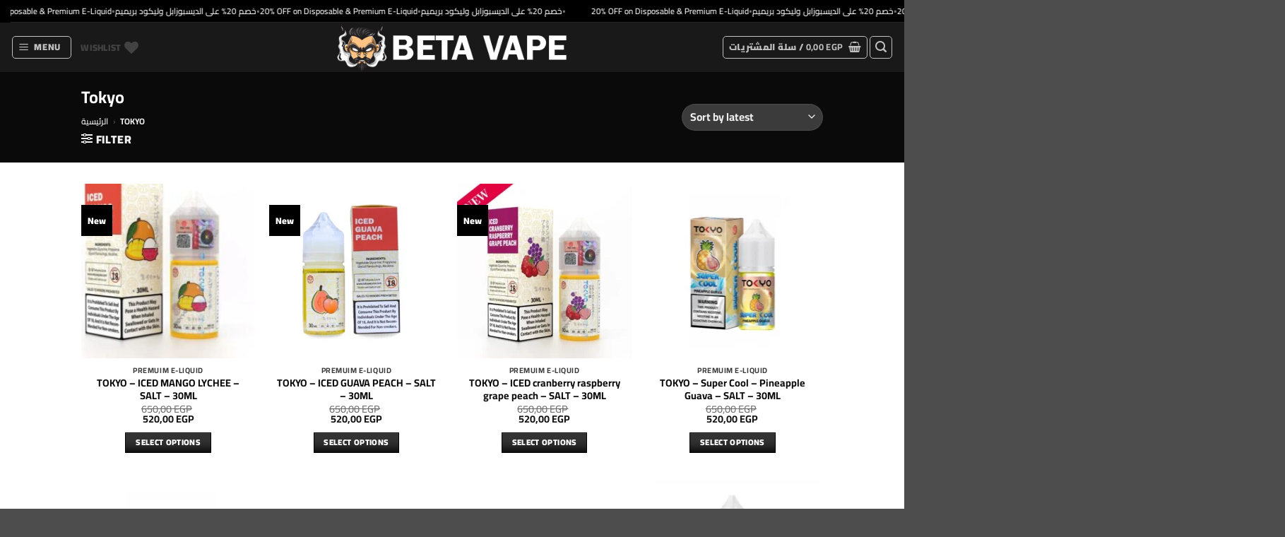

--- FILE ---
content_type: text/html; charset=UTF-8
request_url: https://www.betavape.com/product-category/premuim-e-liquid/tokyo/
body_size: 46395
content:
<!DOCTYPE html>
<html lang="en-US" prefix="og: https://ogp.me/ns#" class="loading-site no-js">
<head><meta charset="UTF-8" /><script>if(navigator.userAgent.match(/MSIE|Internet Explorer/i)||navigator.userAgent.match(/Trident\/7\..*?rv:11/i)){var href=document.location.href;if(!href.match(/[?&]nowprocket/)){if(href.indexOf("?")==-1){if(href.indexOf("#")==-1){document.location.href=href+"?nowprocket=1"}else{document.location.href=href.replace("#","?nowprocket=1#")}}else{if(href.indexOf("#")==-1){document.location.href=href+"&nowprocket=1"}else{document.location.href=href.replace("#","&nowprocket=1#")}}}}</script><script>(()=>{class RocketLazyLoadScripts{constructor(){this.v="2.0.4",this.userEvents=["keydown","keyup","mousedown","mouseup","mousemove","mouseover","mouseout","touchmove","touchstart","touchend","touchcancel","wheel","click","dblclick","input"],this.attributeEvents=["onblur","onclick","oncontextmenu","ondblclick","onfocus","onmousedown","onmouseenter","onmouseleave","onmousemove","onmouseout","onmouseover","onmouseup","onmousewheel","onscroll","onsubmit"]}async t(){this.i(),this.o(),/iP(ad|hone)/.test(navigator.userAgent)&&this.h(),this.u(),this.l(this),this.m(),this.k(this),this.p(this),this._(),await Promise.all([this.R(),this.L()]),this.lastBreath=Date.now(),this.S(this),this.P(),this.D(),this.O(),this.M(),await this.C(this.delayedScripts.normal),await this.C(this.delayedScripts.defer),await this.C(this.delayedScripts.async),await this.T(),await this.F(),await this.j(),await this.A(),window.dispatchEvent(new Event("rocket-allScriptsLoaded")),this.everythingLoaded=!0,this.lastTouchEnd&&await new Promise(t=>setTimeout(t,500-Date.now()+this.lastTouchEnd)),this.I(),this.H(),this.U(),this.W()}i(){this.CSPIssue=sessionStorage.getItem("rocketCSPIssue"),document.addEventListener("securitypolicyviolation",t=>{this.CSPIssue||"script-src-elem"!==t.violatedDirective||"data"!==t.blockedURI||(this.CSPIssue=!0,sessionStorage.setItem("rocketCSPIssue",!0))},{isRocket:!0})}o(){window.addEventListener("pageshow",t=>{this.persisted=t.persisted,this.realWindowLoadedFired=!0},{isRocket:!0}),window.addEventListener("pagehide",()=>{this.onFirstUserAction=null},{isRocket:!0})}h(){let t;function e(e){t=e}window.addEventListener("touchstart",e,{isRocket:!0}),window.addEventListener("touchend",function i(o){o.changedTouches[0]&&t.changedTouches[0]&&Math.abs(o.changedTouches[0].pageX-t.changedTouches[0].pageX)<10&&Math.abs(o.changedTouches[0].pageY-t.changedTouches[0].pageY)<10&&o.timeStamp-t.timeStamp<200&&(window.removeEventListener("touchstart",e,{isRocket:!0}),window.removeEventListener("touchend",i,{isRocket:!0}),"INPUT"===o.target.tagName&&"text"===o.target.type||(o.target.dispatchEvent(new TouchEvent("touchend",{target:o.target,bubbles:!0})),o.target.dispatchEvent(new MouseEvent("mouseover",{target:o.target,bubbles:!0})),o.target.dispatchEvent(new PointerEvent("click",{target:o.target,bubbles:!0,cancelable:!0,detail:1,clientX:o.changedTouches[0].clientX,clientY:o.changedTouches[0].clientY})),event.preventDefault()))},{isRocket:!0})}q(t){this.userActionTriggered||("mousemove"!==t.type||this.firstMousemoveIgnored?"keyup"===t.type||"mouseover"===t.type||"mouseout"===t.type||(this.userActionTriggered=!0,this.onFirstUserAction&&this.onFirstUserAction()):this.firstMousemoveIgnored=!0),"click"===t.type&&t.preventDefault(),t.stopPropagation(),t.stopImmediatePropagation(),"touchstart"===this.lastEvent&&"touchend"===t.type&&(this.lastTouchEnd=Date.now()),"click"===t.type&&(this.lastTouchEnd=0),this.lastEvent=t.type,t.composedPath&&t.composedPath()[0].getRootNode()instanceof ShadowRoot&&(t.rocketTarget=t.composedPath()[0]),this.savedUserEvents.push(t)}u(){this.savedUserEvents=[],this.userEventHandler=this.q.bind(this),this.userEvents.forEach(t=>window.addEventListener(t,this.userEventHandler,{passive:!1,isRocket:!0})),document.addEventListener("visibilitychange",this.userEventHandler,{isRocket:!0})}U(){this.userEvents.forEach(t=>window.removeEventListener(t,this.userEventHandler,{passive:!1,isRocket:!0})),document.removeEventListener("visibilitychange",this.userEventHandler,{isRocket:!0}),this.savedUserEvents.forEach(t=>{(t.rocketTarget||t.target).dispatchEvent(new window[t.constructor.name](t.type,t))})}m(){const t="return false",e=Array.from(this.attributeEvents,t=>"data-rocket-"+t),i="["+this.attributeEvents.join("],[")+"]",o="[data-rocket-"+this.attributeEvents.join("],[data-rocket-")+"]",s=(e,i,o)=>{o&&o!==t&&(e.setAttribute("data-rocket-"+i,o),e["rocket"+i]=new Function("event",o),e.setAttribute(i,t))};new MutationObserver(t=>{for(const n of t)"attributes"===n.type&&(n.attributeName.startsWith("data-rocket-")||this.everythingLoaded?n.attributeName.startsWith("data-rocket-")&&this.everythingLoaded&&this.N(n.target,n.attributeName.substring(12)):s(n.target,n.attributeName,n.target.getAttribute(n.attributeName))),"childList"===n.type&&n.addedNodes.forEach(t=>{if(t.nodeType===Node.ELEMENT_NODE)if(this.everythingLoaded)for(const i of[t,...t.querySelectorAll(o)])for(const t of i.getAttributeNames())e.includes(t)&&this.N(i,t.substring(12));else for(const e of[t,...t.querySelectorAll(i)])for(const t of e.getAttributeNames())this.attributeEvents.includes(t)&&s(e,t,e.getAttribute(t))})}).observe(document,{subtree:!0,childList:!0,attributeFilter:[...this.attributeEvents,...e]})}I(){this.attributeEvents.forEach(t=>{document.querySelectorAll("[data-rocket-"+t+"]").forEach(e=>{this.N(e,t)})})}N(t,e){const i=t.getAttribute("data-rocket-"+e);i&&(t.setAttribute(e,i),t.removeAttribute("data-rocket-"+e))}k(t){Object.defineProperty(HTMLElement.prototype,"onclick",{get(){return this.rocketonclick||null},set(e){this.rocketonclick=e,this.setAttribute(t.everythingLoaded?"onclick":"data-rocket-onclick","this.rocketonclick(event)")}})}S(t){function e(e,i){let o=e[i];e[i]=null,Object.defineProperty(e,i,{get:()=>o,set(s){t.everythingLoaded?o=s:e["rocket"+i]=o=s}})}e(document,"onreadystatechange"),e(window,"onload"),e(window,"onpageshow");try{Object.defineProperty(document,"readyState",{get:()=>t.rocketReadyState,set(e){t.rocketReadyState=e},configurable:!0}),document.readyState="loading"}catch(t){console.log("WPRocket DJE readyState conflict, bypassing")}}l(t){this.originalAddEventListener=EventTarget.prototype.addEventListener,this.originalRemoveEventListener=EventTarget.prototype.removeEventListener,this.savedEventListeners=[],EventTarget.prototype.addEventListener=function(e,i,o){o&&o.isRocket||!t.B(e,this)&&!t.userEvents.includes(e)||t.B(e,this)&&!t.userActionTriggered||e.startsWith("rocket-")||t.everythingLoaded?t.originalAddEventListener.call(this,e,i,o):(t.savedEventListeners.push({target:this,remove:!1,type:e,func:i,options:o}),"mouseenter"!==e&&"mouseleave"!==e||t.originalAddEventListener.call(this,e,t.savedUserEvents.push,o))},EventTarget.prototype.removeEventListener=function(e,i,o){o&&o.isRocket||!t.B(e,this)&&!t.userEvents.includes(e)||t.B(e,this)&&!t.userActionTriggered||e.startsWith("rocket-")||t.everythingLoaded?t.originalRemoveEventListener.call(this,e,i,o):t.savedEventListeners.push({target:this,remove:!0,type:e,func:i,options:o})}}J(t,e){this.savedEventListeners=this.savedEventListeners.filter(i=>{let o=i.type,s=i.target||window;return e!==o||t!==s||(this.B(o,s)&&(i.type="rocket-"+o),this.$(i),!1)})}H(){EventTarget.prototype.addEventListener=this.originalAddEventListener,EventTarget.prototype.removeEventListener=this.originalRemoveEventListener,this.savedEventListeners.forEach(t=>this.$(t))}$(t){t.remove?this.originalRemoveEventListener.call(t.target,t.type,t.func,t.options):this.originalAddEventListener.call(t.target,t.type,t.func,t.options)}p(t){let e;function i(e){return t.everythingLoaded?e:e.split(" ").map(t=>"load"===t||t.startsWith("load.")?"rocket-jquery-load":t).join(" ")}function o(o){function s(e){const s=o.fn[e];o.fn[e]=o.fn.init.prototype[e]=function(){return this[0]===window&&t.userActionTriggered&&("string"==typeof arguments[0]||arguments[0]instanceof String?arguments[0]=i(arguments[0]):"object"==typeof arguments[0]&&Object.keys(arguments[0]).forEach(t=>{const e=arguments[0][t];delete arguments[0][t],arguments[0][i(t)]=e})),s.apply(this,arguments),this}}if(o&&o.fn&&!t.allJQueries.includes(o)){const e={DOMContentLoaded:[],"rocket-DOMContentLoaded":[]};for(const t in e)document.addEventListener(t,()=>{e[t].forEach(t=>t())},{isRocket:!0});o.fn.ready=o.fn.init.prototype.ready=function(i){function s(){parseInt(o.fn.jquery)>2?setTimeout(()=>i.bind(document)(o)):i.bind(document)(o)}return"function"==typeof i&&(t.realDomReadyFired?!t.userActionTriggered||t.fauxDomReadyFired?s():e["rocket-DOMContentLoaded"].push(s):e.DOMContentLoaded.push(s)),o([])},s("on"),s("one"),s("off"),t.allJQueries.push(o)}e=o}t.allJQueries=[],o(window.jQuery),Object.defineProperty(window,"jQuery",{get:()=>e,set(t){o(t)}})}P(){const t=new Map;document.write=document.writeln=function(e){const i=document.currentScript,o=document.createRange(),s=i.parentElement;let n=t.get(i);void 0===n&&(n=i.nextSibling,t.set(i,n));const c=document.createDocumentFragment();o.setStart(c,0),c.appendChild(o.createContextualFragment(e)),s.insertBefore(c,n)}}async R(){return new Promise(t=>{this.userActionTriggered?t():this.onFirstUserAction=t})}async L(){return new Promise(t=>{document.addEventListener("DOMContentLoaded",()=>{this.realDomReadyFired=!0,t()},{isRocket:!0})})}async j(){return this.realWindowLoadedFired?Promise.resolve():new Promise(t=>{window.addEventListener("load",t,{isRocket:!0})})}M(){this.pendingScripts=[];this.scriptsMutationObserver=new MutationObserver(t=>{for(const e of t)e.addedNodes.forEach(t=>{"SCRIPT"!==t.tagName||t.noModule||t.isWPRocket||this.pendingScripts.push({script:t,promise:new Promise(e=>{const i=()=>{const i=this.pendingScripts.findIndex(e=>e.script===t);i>=0&&this.pendingScripts.splice(i,1),e()};t.addEventListener("load",i,{isRocket:!0}),t.addEventListener("error",i,{isRocket:!0}),setTimeout(i,1e3)})})})}),this.scriptsMutationObserver.observe(document,{childList:!0,subtree:!0})}async F(){await this.X(),this.pendingScripts.length?(await this.pendingScripts[0].promise,await this.F()):this.scriptsMutationObserver.disconnect()}D(){this.delayedScripts={normal:[],async:[],defer:[]},document.querySelectorAll("script[type$=rocketlazyloadscript]").forEach(t=>{t.hasAttribute("data-rocket-src")?t.hasAttribute("async")&&!1!==t.async?this.delayedScripts.async.push(t):t.hasAttribute("defer")&&!1!==t.defer||"module"===t.getAttribute("data-rocket-type")?this.delayedScripts.defer.push(t):this.delayedScripts.normal.push(t):this.delayedScripts.normal.push(t)})}async _(){await this.L();let t=[];document.querySelectorAll("script[type$=rocketlazyloadscript][data-rocket-src]").forEach(e=>{let i=e.getAttribute("data-rocket-src");if(i&&!i.startsWith("data:")){i.startsWith("//")&&(i=location.protocol+i);try{const o=new URL(i).origin;o!==location.origin&&t.push({src:o,crossOrigin:e.crossOrigin||"module"===e.getAttribute("data-rocket-type")})}catch(t){}}}),t=[...new Map(t.map(t=>[JSON.stringify(t),t])).values()],this.Y(t,"preconnect")}async G(t){if(await this.K(),!0!==t.noModule||!("noModule"in HTMLScriptElement.prototype))return new Promise(e=>{let i;function o(){(i||t).setAttribute("data-rocket-status","executed"),e()}try{if(navigator.userAgent.includes("Firefox/")||""===navigator.vendor||this.CSPIssue)i=document.createElement("script"),[...t.attributes].forEach(t=>{let e=t.nodeName;"type"!==e&&("data-rocket-type"===e&&(e="type"),"data-rocket-src"===e&&(e="src"),i.setAttribute(e,t.nodeValue))}),t.text&&(i.text=t.text),t.nonce&&(i.nonce=t.nonce),i.hasAttribute("src")?(i.addEventListener("load",o,{isRocket:!0}),i.addEventListener("error",()=>{i.setAttribute("data-rocket-status","failed-network"),e()},{isRocket:!0}),setTimeout(()=>{i.isConnected||e()},1)):(i.text=t.text,o()),i.isWPRocket=!0,t.parentNode.replaceChild(i,t);else{const i=t.getAttribute("data-rocket-type"),s=t.getAttribute("data-rocket-src");i?(t.type=i,t.removeAttribute("data-rocket-type")):t.removeAttribute("type"),t.addEventListener("load",o,{isRocket:!0}),t.addEventListener("error",i=>{this.CSPIssue&&i.target.src.startsWith("data:")?(console.log("WPRocket: CSP fallback activated"),t.removeAttribute("src"),this.G(t).then(e)):(t.setAttribute("data-rocket-status","failed-network"),e())},{isRocket:!0}),s?(t.fetchPriority="high",t.removeAttribute("data-rocket-src"),t.src=s):t.src="data:text/javascript;base64,"+window.btoa(unescape(encodeURIComponent(t.text)))}}catch(i){t.setAttribute("data-rocket-status","failed-transform"),e()}});t.setAttribute("data-rocket-status","skipped")}async C(t){const e=t.shift();return e?(e.isConnected&&await this.G(e),this.C(t)):Promise.resolve()}O(){this.Y([...this.delayedScripts.normal,...this.delayedScripts.defer,...this.delayedScripts.async],"preload")}Y(t,e){this.trash=this.trash||[];let i=!0;var o=document.createDocumentFragment();t.forEach(t=>{const s=t.getAttribute&&t.getAttribute("data-rocket-src")||t.src;if(s&&!s.startsWith("data:")){const n=document.createElement("link");n.href=s,n.rel=e,"preconnect"!==e&&(n.as="script",n.fetchPriority=i?"high":"low"),t.getAttribute&&"module"===t.getAttribute("data-rocket-type")&&(n.crossOrigin=!0),t.crossOrigin&&(n.crossOrigin=t.crossOrigin),t.integrity&&(n.integrity=t.integrity),t.nonce&&(n.nonce=t.nonce),o.appendChild(n),this.trash.push(n),i=!1}}),document.head.appendChild(o)}W(){this.trash.forEach(t=>t.remove())}async T(){try{document.readyState="interactive"}catch(t){}this.fauxDomReadyFired=!0;try{await this.K(),this.J(document,"readystatechange"),document.dispatchEvent(new Event("rocket-readystatechange")),await this.K(),document.rocketonreadystatechange&&document.rocketonreadystatechange(),await this.K(),this.J(document,"DOMContentLoaded"),document.dispatchEvent(new Event("rocket-DOMContentLoaded")),await this.K(),this.J(window,"DOMContentLoaded"),window.dispatchEvent(new Event("rocket-DOMContentLoaded"))}catch(t){console.error(t)}}async A(){try{document.readyState="complete"}catch(t){}try{await this.K(),this.J(document,"readystatechange"),document.dispatchEvent(new Event("rocket-readystatechange")),await this.K(),document.rocketonreadystatechange&&document.rocketonreadystatechange(),await this.K(),this.J(window,"load"),window.dispatchEvent(new Event("rocket-load")),await this.K(),window.rocketonload&&window.rocketonload(),await this.K(),this.allJQueries.forEach(t=>t(window).trigger("rocket-jquery-load")),await this.K(),this.J(window,"pageshow");const t=new Event("rocket-pageshow");t.persisted=this.persisted,window.dispatchEvent(t),await this.K(),window.rocketonpageshow&&window.rocketonpageshow({persisted:this.persisted})}catch(t){console.error(t)}}async K(){Date.now()-this.lastBreath>45&&(await this.X(),this.lastBreath=Date.now())}async X(){return document.hidden?new Promise(t=>setTimeout(t)):new Promise(t=>requestAnimationFrame(t))}B(t,e){return e===document&&"readystatechange"===t||(e===document&&"DOMContentLoaded"===t||(e===window&&"DOMContentLoaded"===t||(e===window&&"load"===t||e===window&&"pageshow"===t)))}static run(){(new RocketLazyLoadScripts).t()}}RocketLazyLoadScripts.run()})();</script>
	
	<link rel="profile" href="http://gmpg.org/xfn/11" />
	<link rel="pingback" href="https://www.betavape.com/xmlrpc.php" />

					<script type="rocketlazyloadscript">document.documentElement.className = document.documentElement.className + ' yes-js js_active js'</script>
			<script type="rocketlazyloadscript">(function(html){html.className = html.className.replace(/\bno-js\b/,'js')})(document.documentElement);</script>

<!-- Google Tag Manager for WordPress by gtm4wp.com -->
<script type="rocketlazyloadscript" data-cfasync="false" data-pagespeed-no-defer>
	var gtm4wp_datalayer_name = "dataLayer";
	var dataLayer = dataLayer || [];
	const gtm4wp_use_sku_instead = 0;
	const gtm4wp_currency = 'EGP';
	const gtm4wp_product_per_impression = 10;
	const gtm4wp_clear_ecommerce = false;
	const gtm4wp_datalayer_max_timeout = 2000;
</script>
<!-- End Google Tag Manager for WordPress by gtm4wp.com --><meta name="viewport" content="width=device-width, initial-scale=1" />
<!-- Search Engine Optimization by Rank Math PRO - https://rankmath.com/ -->
<title>Top Products Egypt 2025 | Authentic | Fast Cairo Delivery | Beta Vape</title>
<meta name="description" content="Shop the best Tokyo products in Egypt. Premium quality vaping products with fast delivery across Egypt. Authentic brands, competitive prices at Beta Vape."/>
<meta name="robots" content="index, follow, max-snippet:-1, max-video-preview:-1, max-image-preview:large"/>
<link rel="canonical" href="https://www.betavape.com/product-category/premuim-e-liquid/tokyo/" />
<link rel="next" href="https://www.betavape.com/product-category/premuim-e-liquid/tokyo/page/2/" />
<meta property="og:locale" content="en_US" />
<meta property="og:type" content="article" />
<meta property="og:title" content="Top Products Egypt 2025 | Authentic | Fast Cairo Delivery | Beta Vape" />
<meta property="og:description" content="Shop the best Tokyo products in Egypt. Premium quality vaping products with fast delivery across Egypt. Authentic brands, competitive prices at Beta Vape." />
<meta property="og:url" content="https://www.betavape.com/product-category/premuim-e-liquid/tokyo/" />
<meta property="og:site_name" content="Beta Vape" />
<meta name="twitter:card" content="summary" />
<meta name="twitter:title" content="Top Products Egypt 2025 | Authentic | Fast Cairo Delivery | Beta Vape" />
<meta name="twitter:description" content="Shop the best Tokyo products in Egypt. Premium quality vaping products with fast delivery across Egypt. Authentic brands, competitive prices at Beta Vape." />
<script type="application/ld+json" class="rank-math-schema-pro">{"@context":"https://schema.org","@graph":[{"@type":"Person","@id":"https://www.betavape.com/#person","name":"Beta Vape"},{"@type":"WebSite","@id":"https://www.betavape.com/#website","url":"https://www.betavape.com","name":"Beta Vape","publisher":{"@id":"https://www.betavape.com/#person"},"inLanguage":"en-US"},{"@type":"BreadcrumbList","@id":"https://www.betavape.com/product-category/premuim-e-liquid/tokyo/#breadcrumb","itemListElement":[{"@type":"ListItem","position":"1","item":{"@id":"https://www.betavape.com","name":"\u0627\u0644\u0631\u0626\u064a\u0633\u064a\u0629"}},{"@type":"ListItem","position":"2","item":{"@id":"https://www.betavape.com/product-category/premuim-e-liquid/tokyo/","name":"Tokyo"}}]},{"@type":"CollectionPage","@id":"https://www.betavape.com/product-category/premuim-e-liquid/tokyo/#webpage","url":"https://www.betavape.com/product-category/premuim-e-liquid/tokyo/","name":"Top Products Egypt 2025 | Authentic | Fast Cairo Delivery | Beta Vape","isPartOf":{"@id":"https://www.betavape.com/#website"},"inLanguage":"en-US","breadcrumb":{"@id":"https://www.betavape.com/product-category/premuim-e-liquid/tokyo/#breadcrumb"}},{"@context":"https://schema.org/","@type":"ItemList","itemListElement":[{"@type":"ListItem","position":"1","item":{"@type":"Product","name":"TOKYO - ICED MANGO LYCHEE - SALT - 30ML Beta Vape","url":"https://www.betavape.com/product/tokyo-iced-mango-lychee-salt-30ml/","image":[{"@type":"ImageObject","url":"https://www.betavape.com/wp-content/uploads/2026/01/1769628579_tokyomangolychee.jpg","height":"509","width":"478"}],"offers":{"@type":"Offer","price":"650.00","priceValidUntil":"2027-12-31","priceCurrency":"EGP","availability":"http://schema.org/InStock","seller":{"@type":"Organization","@id":"https://www.betavape.com/","name":"Beta Vape","url":"https://www.betavape.com"},"url":"https://www.betavape.com/product/tokyo-iced-mango-lychee-salt-30ml/"}}},{"@type":"ListItem","position":"2","item":{"@type":"Product","name":"TOKYO - ICED GUAVA PEACH - SALT - 30ML Beta Vape","url":"https://www.betavape.com/product/tokyo-iced-guava-peach-salt-30ml/","image":[{"@type":"ImageObject","url":"https://www.betavape.com/wp-content/uploads/2026/01/1769628556_tokyo-iced-guava-peach-20mg-30ml.webp","height":"1000","width":"1000"}],"offers":{"@type":"Offer","price":"650.00","priceValidUntil":"2027-12-31","priceCurrency":"EGP","availability":"http://schema.org/InStock","seller":{"@type":"Organization","@id":"https://www.betavape.com/","name":"Beta Vape","url":"https://www.betavape.com"},"url":"https://www.betavape.com/product/tokyo-iced-guava-peach-salt-30ml/"}}},{"@type":"ListItem","position":"3","item":{"@type":"Product","name":"TOKYO - ICED cranberry raspberry grape peach - SALT - 30ML Beta Vape","url":"https://www.betavape.com/product/tokyo-iced-cranberry-raspberry-grape-peach-salt-30ml/","image":[{"@type":"ImageObject","url":"https://www.betavape.com/wp-content/uploads/2026/01/1769628507_tokyo-classic-iced-cranberry-raspberry-grape-peach-30ml-in-pakistan-vape-and-beyond.webp","height":"800","width":"800"}],"offers":{"@type":"Offer","price":"650.00","priceValidUntil":"2027-12-31","priceCurrency":"EGP","availability":"http://schema.org/InStock","seller":{"@type":"Organization","@id":"https://www.betavape.com/","name":"Beta Vape","url":"https://www.betavape.com"},"url":"https://www.betavape.com/product/tokyo-iced-cranberry-raspberry-grape-peach-salt-30ml/"}}},{"@type":"ListItem","position":"4","item":{"@type":"Product","name":"TOKYO - Super Cool - Pineapple Guava - SALT - 30ML Beta Vape","url":"https://www.betavape.com/product/tokyo-super-cool-pineapple-guava-salt-30ml/","image":[{"@type":"ImageObject","url":"https://www.betavape.com/wp-content/uploads/2025/12/1767138880_super-cool-36-823x.webp","height":"823","width":"823"}],"offers":{"@type":"Offer","price":"650.00","priceValidUntil":"2027-12-31","priceCurrency":"EGP","availability":"http://schema.org/InStock","seller":{"@type":"Organization","@id":"https://www.betavape.com/","name":"Beta Vape","url":"https://www.betavape.com"},"url":"https://www.betavape.com/product/tokyo-super-cool-pineapple-guava-salt-30ml/"}}},{"@type":"ListItem","position":"5","item":{"@type":"Product","name":"TOKYO - Super Cool - Pineapple Triple Berry - SALT - 30ML Beta Vape","url":"https://www.betavape.com/product/tokyo-super-cool-pineapple-triple-berry-salt-30ml/","image":[{"@type":"ImageObject","url":"https://www.betavape.com/wp-content/uploads/2025/12/1767138879_super-cool-35-1445x.webp","height":"1445","width":"1445"}],"offers":{"@type":"Offer","price":"650.00","priceValidUntil":"2027-12-31","priceCurrency":"EGP","availability":"http://schema.org/InStock","seller":{"@type":"Organization","@id":"https://www.betavape.com/","name":"Beta Vape","url":"https://www.betavape.com"},"url":"https://www.betavape.com/product/tokyo-super-cool-pineapple-triple-berry-salt-30ml/"}}},{"@type":"ListItem","position":"6","item":{"@type":"Product","name":"TOKYO - Super Cool - Mango lassi - SALT - 30ML Beta Vape","url":"https://www.betavape.com/product/tokyo-super-cool-mango-lassi-salt-30ml/","image":[{"@type":"ImageObject","url":"https://www.betavape.com/wp-content/uploads/2025/12/1767138689_super-cool-02-1445x.webp","height":"1445","width":"1445"}],"offers":{"@type":"Offer","price":"650.00","priceValidUntil":"2027-12-31","priceCurrency":"EGP","availability":"http://schema.org/InStock","seller":{"@type":"Organization","@id":"https://www.betavape.com/","name":"Beta Vape","url":"https://www.betavape.com"},"url":"https://www.betavape.com/product/tokyo-super-cool-mango-lassi-salt-30ml/"}}},{"@type":"ListItem","position":"7","item":{"@type":"Product","name":"TOKYO - Super Cool - GUAVA - SALT - 30ML Beta Vape","url":"https://www.betavape.com/product/tokyo-super-cool-guava-salt-30ml/","image":[{"@type":"ImageObject","url":"https://www.betavape.com/wp-content/uploads/2026/01/1759347518_tokyo-supercool-guava-salt.webp","height":"500","width":"600"}],"offers":{"@type":"Offer","price":"650.00","priceValidUntil":"2027-12-31","priceCurrency":"EGP","availability":"http://schema.org/InStock","seller":{"@type":"Organization","@id":"https://www.betavape.com/","name":"Beta Vape","url":"https://www.betavape.com"},"url":"https://www.betavape.com/product/tokyo-super-cool-guava-salt-30ml/"}}},{"@type":"ListItem","position":"8","item":{"@type":"Product","name":"TOKYO Super Cool - Jellyberry - MTL - 60ML Beta Vape","url":"https://www.betavape.com/product/tokyo-super-cool-jellyberry-mtl-60ml/","image":[{"@type":"ImageObject","url":"https://www.betavape.com/wp-content/uploads/2025/09/1756685882_untitled-design-47.webp","height":"1024","width":"1024"}],"offers":{"@type":"Offer","price":"650.00","priceValidUntil":"2027-12-31","priceCurrency":"EGP","availability":"http://schema.org/InStock","seller":{"@type":"Organization","@id":"https://www.betavape.com/","name":"Beta Vape","url":"https://www.betavape.com"},"url":"https://www.betavape.com/product/tokyo-super-cool-jellyberry-mtl-60ml/"}}},{"@type":"ListItem","position":"9","item":{"@type":"Product","name":"TOKYO Super Cool - Rose Grape - MTL - 60ML Beta Vape","url":"https://www.betavape.com/product/tokyo-super-cool-rose-grape-mtl-60ml/","image":[{"@type":"ImageObject","url":"https://www.betavape.com/wp-content/uploads/2025/09/1756685847_tokyo-super-cool-rose-grape-ice-60ml-e-liquid.png","height":"1080","width":"994"}],"offers":{"@type":"Offer","price":"650.00","priceValidUntil":"2027-12-31","priceCurrency":"EGP","availability":"http://schema.org/InStock","seller":{"@type":"Organization","@id":"https://www.betavape.com/","name":"Beta Vape","url":"https://www.betavape.com"},"url":"https://www.betavape.com/product/tokyo-super-cool-rose-grape-mtl-60ml/"}}},{"@type":"ListItem","position":"10","item":{"@type":"Product","name":"TOKYO Super Cool - Pineapple PassionFruit - MTL - 60ML Beta Vape","url":"https://www.betavape.com/product/tokyo-super-cool-pineapple-passionfruit-mtl-60ml/","image":[{"@type":"ImageObject","url":"https://www.betavape.com/wp-content/uploads/2025/09/1756685812_tokyo-super-cool-pineapple-peach-60ml-in-pakistan-vape-and-beyond.webp","height":"800","width":"800"}],"offers":{"@type":"Offer","price":"650.00","priceValidUntil":"2027-12-31","priceCurrency":"EGP","availability":"http://schema.org/InStock","seller":{"@type":"Organization","@id":"https://www.betavape.com/","name":"Beta Vape","url":"https://www.betavape.com"},"url":"https://www.betavape.com/product/tokyo-super-cool-pineapple-passionfruit-mtl-60ml/"}}},{"@type":"ListItem","position":"11","item":{"@type":"Product","name":"TOKYO Super Cool - CocaCola - MTL - 60ML Beta Vape","url":"https://www.betavape.com/product/tokyo-super-cool-cocacola-mtl-60ml/","image":[{"@type":"ImageObject","url":"https://www.betavape.com/wp-content/uploads/2025/11/1756685690_tokyo-mtl-4-400x457-1.jpg","height":"457","width":"400"}],"offers":{"@type":"Offer","price":"650.00","priceValidUntil":"2027-12-31","priceCurrency":"EGP","availability":"http://schema.org/InStock","seller":{"@type":"Organization","@id":"https://www.betavape.com/","name":"Beta Vape","url":"https://www.betavape.com"},"url":"https://www.betavape.com/product/tokyo-super-cool-cocacola-mtl-60ml/"}}},{"@type":"ListItem","position":"12","item":{"@type":"Product","name":"TOKYO Super Cool - PassionFruit Mango - MTL - 60ML Beta Vape","url":"https://www.betavape.com/product/tokyo-super-cool-passionfruit-mango-mtl-60ml/","image":[{"@type":"ImageObject","url":"https://www.betavape.com/wp-content/uploads/2026/01/1756685664_tokyo-freebase-16.webp","height":"400","width":"400"}],"offers":{"@type":"Offer","price":"650.00","priceValidUntil":"2027-12-31","priceCurrency":"EGP","availability":"http://schema.org/InStock","seller":{"@type":"Organization","@id":"https://www.betavape.com/","name":"Beta Vape","url":"https://www.betavape.com"},"url":"https://www.betavape.com/product/tokyo-super-cool-passionfruit-mango-mtl-60ml/"}}},{"@type":"ListItem","position":"13","item":{"@type":"Product","name":"TOKYO Super Cool - Guava - MTL - 60ML Beta Vape","url":"https://www.betavape.com/product/tokyo-super-cool-guava-mtl-60ml/","image":[{"@type":"ImageObject","url":"https://www.betavape.com/wp-content/uploads/2026/01/1756685541_tokyo-e-liquid-guava-peach-ice-60ml-600x600-1.webp","height":"600","width":"600"}],"offers":{"@type":"Offer","price":"650.00","priceValidUntil":"2027-12-31","priceCurrency":"EGP","availability":"http://schema.org/InStock","seller":{"@type":"Organization","@id":"https://www.betavape.com/","name":"Beta Vape","url":"https://www.betavape.com"},"url":"https://www.betavape.com/product/tokyo-super-cool-guava-mtl-60ml/"}}},{"@type":"ListItem","position":"14","item":{"@type":"Product","name":"TOKYO Super Cool - Dray Tobacco - MTL - 60ML Beta Vape","url":"https://www.betavape.com/product/tokyo-super-cool-dray-tobacco-mtl-60ml/","image":[{"@type":"ImageObject","url":"https://www.betavape.com/wp-content/uploads/2025/09/1756685517_960b456b-525a-428e-9c90-c4751527b7da.webp","height":"800","width":"800"}],"offers":{"@type":"Offer","price":"650.00","priceValidUntil":"2027-12-31","priceCurrency":"EGP","availability":"http://schema.org/InStock","seller":{"@type":"Organization","@id":"https://www.betavape.com/","name":"Beta Vape","url":"https://www.betavape.com"},"url":"https://www.betavape.com/product/tokyo-super-cool-dray-tobacco-mtl-60ml/"}}},{"@type":"ListItem","position":"15","item":{"@type":"Product","name":"TOKYO Super Cool - Tropical Mango - MTL - 60ML Beta Vape","url":"https://www.betavape.com/product/tokyo-super-cool-tropical-mango-mtl-60ml/","image":[{"@type":"ImageObject","url":"https://www.betavape.com/wp-content/uploads/2025/09/1756685473_2e3d79ec-7f4c-4f0a-9918-806c5b4d02e7.webp","height":"645","width":"645"}],"offers":{"@type":"Offer","price":"650.00","priceValidUntil":"2027-12-31","priceCurrency":"EGP","availability":"http://schema.org/InStock","seller":{"@type":"Organization","@id":"https://www.betavape.com/","name":"Beta Vape","url":"https://www.betavape.com"},"url":"https://www.betavape.com/product/tokyo-super-cool-tropical-mango-mtl-60ml/"}}},{"@type":"ListItem","position":"16","item":{"@type":"Product","name":"TOKYO - Super Cool - Pineapple Lychee - SALT - 30ML Beta Vape","url":"https://www.betavape.com/product/tokyo-super-cool-pineapple-lychee-salt-30ml/","image":[{"@type":"ImageObject","url":"https://www.betavape.com/wp-content/uploads/2025/08/1754602088_lychee.jpg","height":"1077","width":"805"}],"offers":{"@type":"Offer","price":"650.00","priceValidUntil":"2027-12-31","priceCurrency":"EGP","availability":"http://schema.org/InStock","seller":{"@type":"Organization","@id":"https://www.betavape.com/","name":"Beta Vape","url":"https://www.betavape.com"},"url":"https://www.betavape.com/product/tokyo-super-cool-pineapple-lychee-salt-30ml/"}}},{"@type":"ListItem","position":"17","item":{"@type":"Product","name":"TOKYO - Super Cool - Pineapple Jam - SALT - 30ML Beta Vape","url":"https://www.betavape.com/product/tokyo-super-cool-pineapple-jam-salt-30ml/","image":[{"@type":"ImageObject","url":"https://www.betavape.com/wp-content/uploads/2026/01/1754600156_Jam.jpg","height":"579","width":"495"}],"offers":{"@type":"Offer","price":"650.00","priceValidUntil":"2027-12-31","priceCurrency":"EGP","availability":"http://schema.org/InStock","seller":{"@type":"Organization","@id":"https://www.betavape.com/","name":"Beta Vape","url":"https://www.betavape.com"},"url":"https://www.betavape.com/product/tokyo-super-cool-pineapple-jam-salt-30ml/"}}},{"@type":"ListItem","position":"18","item":{"@type":"Product","name":"TOKYO - Super Cool - Pineapple Mango - SALT - 30ML Beta Vape","url":"https://www.betavape.com/product/tokyo-super-cool-pineapple-mango-salt-30ml/","image":[{"@type":"ImageObject","url":"https://www.betavape.com/wp-content/uploads/2025/12/1754600112_PINEAPPLE-MANGO.jpg","height":"379","width":"337"}],"offers":{"@type":"Offer","price":"650.00","priceValidUntil":"2027-12-31","priceCurrency":"EGP","availability":"http://schema.org/InStock","seller":{"@type":"Organization","@id":"https://www.betavape.com/","name":"Beta Vape","url":"https://www.betavape.com"},"url":"https://www.betavape.com/product/tokyo-super-cool-pineapple-mango-salt-30ml/"}}},{"@type":"ListItem","position":"19","item":{"@type":"Product","name":"TOKYO - Super Cool - Cherry Ice - SALT - 30ML Beta Vape","url":"https://www.betavape.com/product/tokyo-super-cool-cherry-ice-salt-30ml/","image":[{"@type":"ImageObject","url":"https://www.betavape.com/wp-content/uploads/2025/12/1754599461_Tokyo-Super-cool-Cherry-ice-30ml-in-pakistan-karachi-vape-and-beyond.jpg","height":"1132","width":"1080"}],"offers":{"@type":"Offer","price":"650.00","priceValidUntil":"2027-12-31","priceCurrency":"EGP","availability":"http://schema.org/InStock","seller":{"@type":"Organization","@id":"https://www.betavape.com/","name":"Beta Vape","url":"https://www.betavape.com"},"url":"https://www.betavape.com/product/tokyo-super-cool-cherry-ice-salt-30ml/"}}},{"@type":"ListItem","position":"20","item":{"@type":"Product","name":"TOKYO - Super Cool - Pomegranate - SALT - 30ML Beta Vape","url":"https://www.betavape.com/product/tokyo-super-cool-pomegranate-salt-30ml/","image":[{"@type":"ImageObject","url":"https://www.betavape.com/wp-content/uploads/2025/12/1754599384_pomegranate.jpg","height":"499","width":"477"}],"offers":{"@type":"Offer","price":"650.00","priceValidUntil":"2027-12-31","priceCurrency":"EGP","availability":"http://schema.org/InStock","seller":{"@type":"Organization","@id":"https://www.betavape.com/","name":"Beta Vape","url":"https://www.betavape.com"},"url":"https://www.betavape.com/product/tokyo-super-cool-pomegranate-salt-30ml/"}}}]}]}</script>
<!-- /Rank Math WordPress SEO plugin -->

<link rel='dns-prefetch' href='//www.googletagmanager.com' />

<link rel='prefetch' href='https://www.betavape.com/wp-content/themes/flatsome/assets/js/flatsome.js?ver=e2eddd6c228105dac048' />
<link rel='prefetch' href='https://www.betavape.com/wp-content/themes/flatsome/assets/js/chunk.slider.js?ver=3.20.4' />
<link rel='prefetch' href='https://www.betavape.com/wp-content/themes/flatsome/assets/js/chunk.popups.js?ver=3.20.4' />
<link rel='prefetch' href='https://www.betavape.com/wp-content/themes/flatsome/assets/js/chunk.tooltips.js?ver=3.20.4' />
<link rel='prefetch' href='https://www.betavape.com/wp-content/themes/flatsome/assets/js/woocommerce.js?ver=1c9be63d628ff7c3ff4c' />
<link rel="alternate" type="application/rss+xml" title="Beta Vape &raquo; Feed" href="https://www.betavape.com/feed/" />
<link rel="alternate" type="application/rss+xml" title="Beta Vape &raquo; Comments Feed" href="https://www.betavape.com/comments/feed/" />
<link rel="alternate" type="application/rss+xml" title="Beta Vape &raquo; Tokyo Category Feed" href="https://www.betavape.com/product-category/premuim-e-liquid/tokyo/feed/" />
<style id='wp-img-auto-sizes-contain-inline-css' type='text/css'>
img:is([sizes=auto i],[sizes^="auto," i]){contain-intrinsic-size:3000px 1500px}
/*# sourceURL=wp-img-auto-sizes-contain-inline-css */
</style>
<style id='woocommerce-inline-inline-css' type='text/css'>
.woocommerce form .form-row .required { visibility: visible; }
/*# sourceURL=woocommerce-inline-inline-css */
</style>
<link data-minify="1" rel='stylesheet' id='flatsome-woocommerce-wishlist-css' href='https://www.betavape.com/wp-content/cache/min/1/wp-content/themes/flatsome/inc/integrations/wc-yith-wishlist/wishlist.css?ver=1769779308' type='text/css' media='all' />
<link data-minify="1" rel='stylesheet' id='trp-language-switcher-v2-css' href='https://www.betavape.com/wp-content/cache/min/1/wp-content/plugins/translatepress-multilingual/assets/css/trp-language-switcher-v2.css?ver=1769779308' type='text/css' media='all' />
<link data-minify="1" rel='stylesheet' id='woo_discount_pro_style-css' href='https://www.betavape.com/wp-content/cache/min/1/wp-content/plugins/woo-discount-rules-pro/Assets/Css/awdr_style.css?ver=1769779308' type='text/css' media='all' />
<link rel='stylesheet' id='flatsome-style-css' href='https://www.betavape.com/wp-content/themes/flatsome/style.css?ver=3.20.4' type='text/css' media='all' />
<link data-minify="1" rel='stylesheet' id='flatsome-child-style-css' href='https://www.betavape.com/wp-content/cache/min/1/wp-content/themes/flatsome-child/style.css?ver=1769779308' type='text/css' media='all' />
<link data-minify="1" rel='stylesheet' id='flatsome-main-css' href='https://www.betavape.com/wp-content/cache/background-css/1/www.betavape.com/wp-content/cache/min/1/wp-content/themes/flatsome/assets/css/flatsome.css?ver=1769779308&wpr_t=1769828773' type='text/css' media='all' />
<style id='flatsome-main-inline-css' type='text/css'>
@font-face {
				font-family: "fl-icons";
				font-display: block;
				src: url(https://www.betavape.com/wp-content/themes/flatsome/assets/css/icons/fl-icons.eot?v=3.20.4);
				src:
					url(https://www.betavape.com/wp-content/themes/flatsome/assets/css/icons/fl-icons.eot#iefix?v=3.20.4) format("embedded-opentype"),
					url(https://www.betavape.com/wp-content/themes/flatsome/assets/css/icons/fl-icons.woff2?v=3.20.4) format("woff2"),
					url(https://www.betavape.com/wp-content/themes/flatsome/assets/css/icons/fl-icons.ttf?v=3.20.4) format("truetype"),
					url(https://www.betavape.com/wp-content/themes/flatsome/assets/css/icons/fl-icons.woff?v=3.20.4) format("woff"),
					url(https://www.betavape.com/wp-content/themes/flatsome/assets/css/icons/fl-icons.svg?v=3.20.4#fl-icons) format("svg");
			}
/*# sourceURL=flatsome-main-inline-css */
</style>
<link data-minify="1" rel='stylesheet' id='flatsome-shop-css' href='https://www.betavape.com/wp-content/cache/min/1/wp-content/themes/flatsome/assets/css/flatsome-shop.css?ver=1769779308' type='text/css' media='all' />
<script type="text/javascript" src="https://www.betavape.com/wp-includes/js/jquery/jquery.min.js?ver=3.7.1" id="jquery-core-js"></script>
<script type="text/javascript" src="https://www.betavape.com/wp-content/plugins/woocommerce/assets/js/jquery-blockui/jquery.blockUI.min.js?ver=2.7.0-wc.10.4.3" id="wc-jquery-blockui-js" data-wp-strategy="defer"></script>
<script type="text/javascript" src="https://www.betavape.com/wp-content/plugins/woocommerce/assets/js/js-cookie/js.cookie.min.js?ver=2.1.4-wc.10.4.3" id="wc-js-cookie-js" data-wp-strategy="defer"></script>
<script type="rocketlazyloadscript" data-minify="1" data-rocket-type="text/javascript" data-rocket-src="https://www.betavape.com/wp-content/cache/min/1/wp-content/plugins/translatepress-multilingual/assets/js/trp-frontend-compatibility.js?ver=1769779308" id="trp-frontend-compatibility-js"></script>
<script type="rocketlazyloadscript" data-minify="1" data-rocket-type="text/javascript" data-rocket-src="https://www.betavape.com/wp-content/cache/min/1/wp-content/plugins/translatepress-multilingual/assets/js/trp-frontend-language-switcher.js?ver=1769779308" id="trp-language-switcher-js-v2-js"></script>

<!-- Google tag (gtag.js) snippet added by Site Kit -->
<!-- Google Analytics snippet added by Site Kit -->
<script type="rocketlazyloadscript" data-rocket-type="text/javascript" data-rocket-src="https://www.googletagmanager.com/gtag/js?id=GT-55B74N7" id="google_gtagjs-js" async></script>
<script type="rocketlazyloadscript" data-rocket-type="text/javascript" id="google_gtagjs-js-after">
/* <![CDATA[ */
window.dataLayer = window.dataLayer || [];function gtag(){dataLayer.push(arguments);}
gtag("set","linker",{"domains":["www.betavape.com"]});
gtag("js", new Date());
gtag("set", "developer_id.dZTNiMT", true);
gtag("config", "GT-55B74N7");
 window._googlesitekit = window._googlesitekit || {}; window._googlesitekit.throttledEvents = []; window._googlesitekit.gtagEvent = (name, data) => { var key = JSON.stringify( { name, data } ); if ( !! window._googlesitekit.throttledEvents[ key ] ) { return; } window._googlesitekit.throttledEvents[ key ] = true; setTimeout( () => { delete window._googlesitekit.throttledEvents[ key ]; }, 5 ); gtag( "event", name, { ...data, event_source: "site-kit" } ); }; 
//# sourceURL=google_gtagjs-js-after
/* ]]> */
</script>
<link rel="EditURI" type="application/rsd+xml" title="RSD" href="https://www.betavape.com/xmlrpc.php?rsd" />
<meta name="generator" content="Site Kit by Google 1.171.0" /><link rel="alternate" hreflang="en-US" href="https://www.betavape.com/product-category/premuim-e-liquid/tokyo/"/>
<link rel="alternate" hreflang="ar" href="https://www.betavape.com/ar/product-category/%d8%b3%d8%a7%d8%a6%d9%84-%d8%a5%d9%84%d9%83%d8%aa%d8%b1%d9%88%d9%86%d9%8a-%d9%85%d9%85%d8%aa%d8%a7%d8%b2/tokyo/"/>
<link rel="alternate" hreflang="en" href="https://www.betavape.com/product-category/premuim-e-liquid/tokyo/"/>

<!-- Google Tag Manager for WordPress by gtm4wp.com -->
<!-- GTM Container placement set to automatic -->
<script type="rocketlazyloadscript" data-cfasync="false" data-pagespeed-no-defer>
	var dataLayer_content = {"pagePostType":"product","pagePostType2":"tax-product","pageCategory":[]};
	dataLayer.push( dataLayer_content );
</script>
<script type="rocketlazyloadscript" data-cfasync="false" data-pagespeed-no-defer>
(function(w,d,s,l,i){w[l]=w[l]||[];w[l].push({'gtm.start':
new Date().getTime(),event:'gtm.js'});var f=d.getElementsByTagName(s)[0],
j=d.createElement(s),dl=l!='dataLayer'?'&l='+l:'';j.async=true;j.src=
'//www.googletagmanager.com/gtm.js?id='+i+dl;f.parentNode.insertBefore(j,f);
})(window,document,'script','dataLayer','GTM-WJ8NJ7Q');
</script>
<!-- End Google Tag Manager for WordPress by gtm4wp.com -->	<noscript><style>.woocommerce-product-gallery{ opacity: 1 !important; }</style></noscript>
	<script type="rocketlazyloadscript" data-rocket-type="text/javascript" id="google_gtagjs" data-rocket-src="https://www.betavape.com/?local_ga_js=71ce794140ed533e441d0892995a21ba" async="async"></script>
<script type="rocketlazyloadscript" data-rocket-type="text/javascript" id="google_gtagjs-inline">
/* <![CDATA[ */
window.dataLayer = window.dataLayer || [];function gtag(){dataLayer.push(arguments);}gtag('js', new Date());gtag('config', 'G-MY1TPGZPBF', {'anonymize_ip': true} );
/* ]]> */
</script>
<link rel="icon" href="https://www.betavape.com/wp-content/uploads/2020/12/cropped-Asset-2-100x100.png" sizes="32x32" />
<link rel="icon" href="https://www.betavape.com/wp-content/uploads/2020/12/cropped-Asset-2-247x247.png" sizes="192x192" />
<link rel="apple-touch-icon" href="https://www.betavape.com/wp-content/uploads/2020/12/cropped-Asset-2-247x247.png" />
<meta name="msapplication-TileImage" content="https://www.betavape.com/wp-content/uploads/2020/12/cropped-Asset-2-280x280.png" />
<style id="custom-css" type="text/css">:root {--primary-color: #000000;--fs-color-primary: #000000;--fs-color-secondary: #000000;--fs-color-success: #627D47;--fs-color-alert: #b20000;--fs-color-base: #0a0a0a;--fs-experimental-link-color: #0a0a0a;--fs-experimental-link-color-hover: #f90505;}.tooltipster-base {--tooltip-color: #fff;--tooltip-bg-color: #000;}.off-canvas-right .mfp-content, .off-canvas-left .mfp-content {--drawer-width: 300px;}.off-canvas .mfp-content.off-canvas-cart {--drawer-width: 360px;}.header-main{height: 70px}#logo img{max-height: 70px}#logo{width:336px;}.header-bottom{min-height: 55px}.header-top{min-height: 20px}.transparent .header-main{height: 90px}.transparent #logo img{max-height: 90px}.has-transparent + .page-title:first-of-type,.has-transparent + #main > .page-title,.has-transparent + #main > div > .page-title,.has-transparent + #main .page-header-wrapper:first-of-type .page-title{padding-top: 120px;}.header.show-on-scroll,.stuck .header-main{height:51px!important}.stuck #logo img{max-height: 51px!important}.search-form{ width: 74%;}.header-bg-color {background-color: rgba(0,0,0,0.9)}.header-bottom {background-color: #f1f1f1}.top-bar-nav > li > a{line-height: 16px }.header-main .nav > li > a{line-height: 16px }.header-bottom-nav > li > a{line-height: 14px }@media (max-width: 549px) {.header-main{height: 70px}#logo img{max-height: 70px}}.nav-dropdown-has-arrow.nav-dropdown-has-border li.has-dropdown:before{border-bottom-color: #0a0a0a;}.nav .nav-dropdown{border-color: #0a0a0a }.nav-dropdown{border-radius:15px}.nav-dropdown{font-size:100%}.nav-dropdown-has-arrow li.has-dropdown:after{border-bottom-color: #ffffff;}.nav .nav-dropdown{background-color: #ffffff}h1,h2,h3,h4,h5,h6,.heading-font{color: #0a0a0a;}body{font-size: 100%;}@media screen and (max-width: 549px){body{font-size: 100%;}}body{font-family: Cairo, sans-serif;}body {font-weight: 700;font-style: normal;}.nav > li > a {font-family: Cairo, sans-serif;}.mobile-sidebar-levels-2 .nav > li > ul > li > a {font-family: Cairo, sans-serif;}.nav > li > a,.mobile-sidebar-levels-2 .nav > li > ul > li > a {font-weight: 900;font-style: normal;}h1,h2,h3,h4,h5,h6,.heading-font, .off-canvas-center .nav-sidebar.nav-vertical > li > a{font-family: Cairo, sans-serif;}h1,h2,h3,h4,h5,h6,.heading-font,.banner h1,.banner h2 {font-weight: 700;font-style: normal;}.alt-font{font-family: Cairo, sans-serif;}.alt-font {font-weight: 500!important;font-style: normal!important;}.shop-page-title.featured-title .title-overlay{background-color: #0a0a0a;}.current .breadcrumb-step, [data-icon-label]:after, .button#place_order,.button.checkout,.checkout-button,.single_add_to_cart_button.button, .sticky-add-to-cart-select-options-button{background-color: #dd3333!important }.has-equal-box-heights .box-image {padding-top: 100%;}.star-rating span:before,.star-rating:before, .woocommerce-page .star-rating:before, .stars a:hover:after, .stars a.active:after{color: #e00404}@media screen and (min-width: 550px){.products .box-vertical .box-image{min-width: 247px!important;width: 247px!important;}}button[name='update_cart'] { display: none; }.nav-vertical-fly-out > li + li {border-top-width: 1px; border-top-style: solid;}.label-new.menu-item > a:after{content:"New";}.label-hot.menu-item > a:after{content:"Hot";}.label-sale.menu-item > a:after{content:"Sale";}.label-popular.menu-item > a:after{content:"Popular";}</style>		<style type="text/css" id="wp-custom-css">
			.absolute-footer{display:none}
/* Hide H1 on homepage visually but keep for SEO - Screen Reader Only */
.home h1.wp-block-heading.aligncenter:first-of-type,
.home .homepage-h1,
body.home main h1:first-of-type,
body.page-id-141 h1.wp-block-heading.aligncenter:first-of-type {
  position: absolute !important;
  width: 1px !important;
  height: 1px !important;
  padding: 0 !important;
  margin: -1px !important;
  overflow: hidden !important;
  clip: rect(0, 0, 0, 0) !important;
  white-space: nowrap !important;
  border: 0 !important;
}

		</style>
		<style id="hide-category-descriptions">
        /* Hide all category descriptions from users */
        .archive-description,
        .term-description,
        .category-description,
        .woocommerce-archive-description,
        .page-header .term-description,
        .shop-page-title .term-description {
            display: none !important;
            visibility: hidden !important;
            height: 0 !important;
            margin: 0 !important;
            padding: 0 !important;
        }
        
        /* Keep SEO version accessible but invisible */
        .seo-only-category-description {
            position: absolute !important;
            left: -10000px !important;
            top: auto !important;
            width: 1px !important;
            height: 1px !important;
            overflow: hidden !important;
        }
        </style><style id="kirki-inline-styles">/* arabic */
@font-face {
  font-family: 'Cairo';
  font-style: normal;
  font-weight: 500;
  font-display: swap;
  src: url(https://www.betavape.com/wp-content/fonts/cairo/SLXVc1nY6HkvangtZmpQdkhzfH5lkSscQyyS4J0.woff2) format('woff2');
  unicode-range: U+0600-06FF, U+0750-077F, U+0870-088E, U+0890-0891, U+0897-08E1, U+08E3-08FF, U+200C-200E, U+2010-2011, U+204F, U+2E41, U+FB50-FDFF, U+FE70-FE74, U+FE76-FEFC, U+102E0-102FB, U+10E60-10E7E, U+10EC2-10EC4, U+10EFC-10EFF, U+1EE00-1EE03, U+1EE05-1EE1F, U+1EE21-1EE22, U+1EE24, U+1EE27, U+1EE29-1EE32, U+1EE34-1EE37, U+1EE39, U+1EE3B, U+1EE42, U+1EE47, U+1EE49, U+1EE4B, U+1EE4D-1EE4F, U+1EE51-1EE52, U+1EE54, U+1EE57, U+1EE59, U+1EE5B, U+1EE5D, U+1EE5F, U+1EE61-1EE62, U+1EE64, U+1EE67-1EE6A, U+1EE6C-1EE72, U+1EE74-1EE77, U+1EE79-1EE7C, U+1EE7E, U+1EE80-1EE89, U+1EE8B-1EE9B, U+1EEA1-1EEA3, U+1EEA5-1EEA9, U+1EEAB-1EEBB, U+1EEF0-1EEF1;
}
/* latin-ext */
@font-face {
  font-family: 'Cairo';
  font-style: normal;
  font-weight: 500;
  font-display: swap;
  src: url(https://www.betavape.com/wp-content/fonts/cairo/SLXVc1nY6HkvangtZmpQdkhzfH5lkSscSCyS4J0.woff2) format('woff2');
  unicode-range: U+0100-02BA, U+02BD-02C5, U+02C7-02CC, U+02CE-02D7, U+02DD-02FF, U+0304, U+0308, U+0329, U+1D00-1DBF, U+1E00-1E9F, U+1EF2-1EFF, U+2020, U+20A0-20AB, U+20AD-20C0, U+2113, U+2C60-2C7F, U+A720-A7FF;
}
/* latin */
@font-face {
  font-family: 'Cairo';
  font-style: normal;
  font-weight: 500;
  font-display: swap;
  src: url(https://www.betavape.com/wp-content/fonts/cairo/SLXVc1nY6HkvangtZmpQdkhzfH5lkSscRiyS.woff2) format('woff2');
  unicode-range: U+0000-00FF, U+0131, U+0152-0153, U+02BB-02BC, U+02C6, U+02DA, U+02DC, U+0304, U+0308, U+0329, U+2000-206F, U+20AC, U+2122, U+2191, U+2193, U+2212, U+2215, U+FEFF, U+FFFD;
}
/* arabic */
@font-face {
  font-family: 'Cairo';
  font-style: normal;
  font-weight: 700;
  font-display: swap;
  src: url(https://www.betavape.com/wp-content/fonts/cairo/SLXVc1nY6HkvangtZmpQdkhzfH5lkSscQyyS4J0.woff2) format('woff2');
  unicode-range: U+0600-06FF, U+0750-077F, U+0870-088E, U+0890-0891, U+0897-08E1, U+08E3-08FF, U+200C-200E, U+2010-2011, U+204F, U+2E41, U+FB50-FDFF, U+FE70-FE74, U+FE76-FEFC, U+102E0-102FB, U+10E60-10E7E, U+10EC2-10EC4, U+10EFC-10EFF, U+1EE00-1EE03, U+1EE05-1EE1F, U+1EE21-1EE22, U+1EE24, U+1EE27, U+1EE29-1EE32, U+1EE34-1EE37, U+1EE39, U+1EE3B, U+1EE42, U+1EE47, U+1EE49, U+1EE4B, U+1EE4D-1EE4F, U+1EE51-1EE52, U+1EE54, U+1EE57, U+1EE59, U+1EE5B, U+1EE5D, U+1EE5F, U+1EE61-1EE62, U+1EE64, U+1EE67-1EE6A, U+1EE6C-1EE72, U+1EE74-1EE77, U+1EE79-1EE7C, U+1EE7E, U+1EE80-1EE89, U+1EE8B-1EE9B, U+1EEA1-1EEA3, U+1EEA5-1EEA9, U+1EEAB-1EEBB, U+1EEF0-1EEF1;
}
/* latin-ext */
@font-face {
  font-family: 'Cairo';
  font-style: normal;
  font-weight: 700;
  font-display: swap;
  src: url(https://www.betavape.com/wp-content/fonts/cairo/SLXVc1nY6HkvangtZmpQdkhzfH5lkSscSCyS4J0.woff2) format('woff2');
  unicode-range: U+0100-02BA, U+02BD-02C5, U+02C7-02CC, U+02CE-02D7, U+02DD-02FF, U+0304, U+0308, U+0329, U+1D00-1DBF, U+1E00-1E9F, U+1EF2-1EFF, U+2020, U+20A0-20AB, U+20AD-20C0, U+2113, U+2C60-2C7F, U+A720-A7FF;
}
/* latin */
@font-face {
  font-family: 'Cairo';
  font-style: normal;
  font-weight: 700;
  font-display: swap;
  src: url(https://www.betavape.com/wp-content/fonts/cairo/SLXVc1nY6HkvangtZmpQdkhzfH5lkSscRiyS.woff2) format('woff2');
  unicode-range: U+0000-00FF, U+0131, U+0152-0153, U+02BB-02BC, U+02C6, U+02DA, U+02DC, U+0304, U+0308, U+0329, U+2000-206F, U+20AC, U+2122, U+2191, U+2193, U+2212, U+2215, U+FEFF, U+FFFD;
}
/* arabic */
@font-face {
  font-family: 'Cairo';
  font-style: normal;
  font-weight: 900;
  font-display: swap;
  src: url(https://www.betavape.com/wp-content/fonts/cairo/SLXVc1nY6HkvangtZmpQdkhzfH5lkSscQyyS4J0.woff2) format('woff2');
  unicode-range: U+0600-06FF, U+0750-077F, U+0870-088E, U+0890-0891, U+0897-08E1, U+08E3-08FF, U+200C-200E, U+2010-2011, U+204F, U+2E41, U+FB50-FDFF, U+FE70-FE74, U+FE76-FEFC, U+102E0-102FB, U+10E60-10E7E, U+10EC2-10EC4, U+10EFC-10EFF, U+1EE00-1EE03, U+1EE05-1EE1F, U+1EE21-1EE22, U+1EE24, U+1EE27, U+1EE29-1EE32, U+1EE34-1EE37, U+1EE39, U+1EE3B, U+1EE42, U+1EE47, U+1EE49, U+1EE4B, U+1EE4D-1EE4F, U+1EE51-1EE52, U+1EE54, U+1EE57, U+1EE59, U+1EE5B, U+1EE5D, U+1EE5F, U+1EE61-1EE62, U+1EE64, U+1EE67-1EE6A, U+1EE6C-1EE72, U+1EE74-1EE77, U+1EE79-1EE7C, U+1EE7E, U+1EE80-1EE89, U+1EE8B-1EE9B, U+1EEA1-1EEA3, U+1EEA5-1EEA9, U+1EEAB-1EEBB, U+1EEF0-1EEF1;
}
/* latin-ext */
@font-face {
  font-family: 'Cairo';
  font-style: normal;
  font-weight: 900;
  font-display: swap;
  src: url(https://www.betavape.com/wp-content/fonts/cairo/SLXVc1nY6HkvangtZmpQdkhzfH5lkSscSCyS4J0.woff2) format('woff2');
  unicode-range: U+0100-02BA, U+02BD-02C5, U+02C7-02CC, U+02CE-02D7, U+02DD-02FF, U+0304, U+0308, U+0329, U+1D00-1DBF, U+1E00-1E9F, U+1EF2-1EFF, U+2020, U+20A0-20AB, U+20AD-20C0, U+2113, U+2C60-2C7F, U+A720-A7FF;
}
/* latin */
@font-face {
  font-family: 'Cairo';
  font-style: normal;
  font-weight: 900;
  font-display: swap;
  src: url(https://www.betavape.com/wp-content/fonts/cairo/SLXVc1nY6HkvangtZmpQdkhzfH5lkSscRiyS.woff2) format('woff2');
  unicode-range: U+0000-00FF, U+0131, U+0152-0153, U+02BB-02BC, U+02C6, U+02DA, U+02DC, U+0304, U+0308, U+0329, U+2000-206F, U+20AC, U+2122, U+2191, U+2193, U+2212, U+2215, U+FEFF, U+FFFD;
}</style><link data-minify="1" rel='stylesheet' id='wc-blocks-style-css' href='https://www.betavape.com/wp-content/cache/min/1/wp-content/plugins/woocommerce/assets/client/blocks/wc-blocks.css?ver=1769779308' type='text/css' media='all' />
<link data-minify="1" rel='stylesheet' id='jquery-selectBox-css' href='https://www.betavape.com/wp-content/cache/background-css/1/www.betavape.com/wp-content/cache/min/1/wp-content/plugins/yith-woocommerce-wishlist/assets/css/jquery.selectBox.css?ver=1769779308&wpr_t=1769828773' type='text/css' media='all' />
<link data-minify="1" rel='stylesheet' id='woocommerce_prettyPhoto_css-css' href='https://www.betavape.com/wp-content/cache/background-css/1/www.betavape.com/wp-content/cache/min/1/wp-content/plugins/woocommerce/assets/css/prettyPhoto.css?ver=1769779308&wpr_t=1769828773' type='text/css' media='all' />
<link data-minify="1" rel='stylesheet' id='yith-wcwl-main-css' href='https://www.betavape.com/wp-content/cache/background-css/1/www.betavape.com/wp-content/cache/min/1/wp-content/plugins/yith-woocommerce-wishlist/assets/css/style.css?ver=1769779308&wpr_t=1769828773' type='text/css' media='all' />
<style id='yith-wcwl-main-inline-css' type='text/css'>
 :root { --add-to-wishlist-icon-color: #000000; --added-to-wishlist-icon-color: #000000; --color-add-to-wishlist-background: #333333; --color-add-to-wishlist-text: #FFFFFF; --color-add-to-wishlist-border: #333333; --color-add-to-wishlist-background-hover: #333333; --color-add-to-wishlist-text-hover: #FFFFFF; --color-add-to-wishlist-border-hover: #333333; --rounded-corners-radius: 16px; --color-add-to-cart-background: #333333; --color-add-to-cart-text: #FFFFFF; --color-add-to-cart-border: #333333; --color-add-to-cart-background-hover: #4F4F4F; --color-add-to-cart-text-hover: #FFFFFF; --color-add-to-cart-border-hover: #4F4F4F; --add-to-cart-rounded-corners-radius: 16px; --color-button-style-1-background: #333333; --color-button-style-1-text: #FFFFFF; --color-button-style-1-border: #333333; --color-button-style-1-background-hover: #4F4F4F; --color-button-style-1-text-hover: #FFFFFF; --color-button-style-1-border-hover: #4F4F4F; --color-button-style-2-background: #333333; --color-button-style-2-text: #FFFFFF; --color-button-style-2-border: #333333; --color-button-style-2-background-hover: #4F4F4F; --color-button-style-2-text-hover: #FFFFFF; --color-button-style-2-border-hover: #4F4F4F; --color-wishlist-table-background: #ffffff; --color-wishlist-table-text: #6d6c6c; --color-wishlist-table-border: #cccccc; --color-headers-background: #F4F4F4; --color-share-button-color: #FFFFFF; --color-share-button-color-hover: #FFFFFF; --color-fb-button-background: #39599E; --color-fb-button-background-hover: #595A5A; --color-tw-button-background: #45AFE2; --color-tw-button-background-hover: #595A5A; --color-pr-button-background: #AB2E31; --color-pr-button-background-hover: #595A5A; --color-em-button-background: #FBB102; --color-em-button-background-hover: #595A5A; --color-wa-button-background: #00A901; --color-wa-button-background-hover: #595A5A; --feedback-duration: 3s } 
 :root { --add-to-wishlist-icon-color: #000000; --added-to-wishlist-icon-color: #000000; --color-add-to-wishlist-background: #333333; --color-add-to-wishlist-text: #FFFFFF; --color-add-to-wishlist-border: #333333; --color-add-to-wishlist-background-hover: #333333; --color-add-to-wishlist-text-hover: #FFFFFF; --color-add-to-wishlist-border-hover: #333333; --rounded-corners-radius: 16px; --color-add-to-cart-background: #333333; --color-add-to-cart-text: #FFFFFF; --color-add-to-cart-border: #333333; --color-add-to-cart-background-hover: #4F4F4F; --color-add-to-cart-text-hover: #FFFFFF; --color-add-to-cart-border-hover: #4F4F4F; --add-to-cart-rounded-corners-radius: 16px; --color-button-style-1-background: #333333; --color-button-style-1-text: #FFFFFF; --color-button-style-1-border: #333333; --color-button-style-1-background-hover: #4F4F4F; --color-button-style-1-text-hover: #FFFFFF; --color-button-style-1-border-hover: #4F4F4F; --color-button-style-2-background: #333333; --color-button-style-2-text: #FFFFFF; --color-button-style-2-border: #333333; --color-button-style-2-background-hover: #4F4F4F; --color-button-style-2-text-hover: #FFFFFF; --color-button-style-2-border-hover: #4F4F4F; --color-wishlist-table-background: #ffffff; --color-wishlist-table-text: #6d6c6c; --color-wishlist-table-border: #cccccc; --color-headers-background: #F4F4F4; --color-share-button-color: #FFFFFF; --color-share-button-color-hover: #FFFFFF; --color-fb-button-background: #39599E; --color-fb-button-background-hover: #595A5A; --color-tw-button-background: #45AFE2; --color-tw-button-background-hover: #595A5A; --color-pr-button-background: #AB2E31; --color-pr-button-background-hover: #595A5A; --color-em-button-background: #FBB102; --color-em-button-background-hover: #595A5A; --color-wa-button-background: #00A901; --color-wa-button-background-hover: #595A5A; --feedback-duration: 3s } 
 :root { --add-to-wishlist-icon-color: #000000; --added-to-wishlist-icon-color: #000000; --color-add-to-wishlist-background: #333333; --color-add-to-wishlist-text: #FFFFFF; --color-add-to-wishlist-border: #333333; --color-add-to-wishlist-background-hover: #333333; --color-add-to-wishlist-text-hover: #FFFFFF; --color-add-to-wishlist-border-hover: #333333; --rounded-corners-radius: 16px; --color-add-to-cart-background: #333333; --color-add-to-cart-text: #FFFFFF; --color-add-to-cart-border: #333333; --color-add-to-cart-background-hover: #4F4F4F; --color-add-to-cart-text-hover: #FFFFFF; --color-add-to-cart-border-hover: #4F4F4F; --add-to-cart-rounded-corners-radius: 16px; --color-button-style-1-background: #333333; --color-button-style-1-text: #FFFFFF; --color-button-style-1-border: #333333; --color-button-style-1-background-hover: #4F4F4F; --color-button-style-1-text-hover: #FFFFFF; --color-button-style-1-border-hover: #4F4F4F; --color-button-style-2-background: #333333; --color-button-style-2-text: #FFFFFF; --color-button-style-2-border: #333333; --color-button-style-2-background-hover: #4F4F4F; --color-button-style-2-text-hover: #FFFFFF; --color-button-style-2-border-hover: #4F4F4F; --color-wishlist-table-background: #ffffff; --color-wishlist-table-text: #6d6c6c; --color-wishlist-table-border: #cccccc; --color-headers-background: #F4F4F4; --color-share-button-color: #FFFFFF; --color-share-button-color-hover: #FFFFFF; --color-fb-button-background: #39599E; --color-fb-button-background-hover: #595A5A; --color-tw-button-background: #45AFE2; --color-tw-button-background-hover: #595A5A; --color-pr-button-background: #AB2E31; --color-pr-button-background-hover: #595A5A; --color-em-button-background: #FBB102; --color-em-button-background-hover: #595A5A; --color-wa-button-background: #00A901; --color-wa-button-background-hover: #595A5A; --feedback-duration: 3s } 
 :root { --add-to-wishlist-icon-color: #000000; --added-to-wishlist-icon-color: #000000; --color-add-to-wishlist-background: #333333; --color-add-to-wishlist-text: #FFFFFF; --color-add-to-wishlist-border: #333333; --color-add-to-wishlist-background-hover: #333333; --color-add-to-wishlist-text-hover: #FFFFFF; --color-add-to-wishlist-border-hover: #333333; --rounded-corners-radius: 16px; --color-add-to-cart-background: #333333; --color-add-to-cart-text: #FFFFFF; --color-add-to-cart-border: #333333; --color-add-to-cart-background-hover: #4F4F4F; --color-add-to-cart-text-hover: #FFFFFF; --color-add-to-cart-border-hover: #4F4F4F; --add-to-cart-rounded-corners-radius: 16px; --color-button-style-1-background: #333333; --color-button-style-1-text: #FFFFFF; --color-button-style-1-border: #333333; --color-button-style-1-background-hover: #4F4F4F; --color-button-style-1-text-hover: #FFFFFF; --color-button-style-1-border-hover: #4F4F4F; --color-button-style-2-background: #333333; --color-button-style-2-text: #FFFFFF; --color-button-style-2-border: #333333; --color-button-style-2-background-hover: #4F4F4F; --color-button-style-2-text-hover: #FFFFFF; --color-button-style-2-border-hover: #4F4F4F; --color-wishlist-table-background: #ffffff; --color-wishlist-table-text: #6d6c6c; --color-wishlist-table-border: #cccccc; --color-headers-background: #F4F4F4; --color-share-button-color: #FFFFFF; --color-share-button-color-hover: #FFFFFF; --color-fb-button-background: #39599E; --color-fb-button-background-hover: #595A5A; --color-tw-button-background: #45AFE2; --color-tw-button-background-hover: #595A5A; --color-pr-button-background: #AB2E31; --color-pr-button-background-hover: #595A5A; --color-em-button-background: #FBB102; --color-em-button-background-hover: #595A5A; --color-wa-button-background: #00A901; --color-wa-button-background-hover: #595A5A; --feedback-duration: 3s } 
 :root { --add-to-wishlist-icon-color: #000000; --added-to-wishlist-icon-color: #000000; --color-add-to-wishlist-background: #333333; --color-add-to-wishlist-text: #FFFFFF; --color-add-to-wishlist-border: #333333; --color-add-to-wishlist-background-hover: #333333; --color-add-to-wishlist-text-hover: #FFFFFF; --color-add-to-wishlist-border-hover: #333333; --rounded-corners-radius: 16px; --color-add-to-cart-background: #333333; --color-add-to-cart-text: #FFFFFF; --color-add-to-cart-border: #333333; --color-add-to-cart-background-hover: #4F4F4F; --color-add-to-cart-text-hover: #FFFFFF; --color-add-to-cart-border-hover: #4F4F4F; --add-to-cart-rounded-corners-radius: 16px; --color-button-style-1-background: #333333; --color-button-style-1-text: #FFFFFF; --color-button-style-1-border: #333333; --color-button-style-1-background-hover: #4F4F4F; --color-button-style-1-text-hover: #FFFFFF; --color-button-style-1-border-hover: #4F4F4F; --color-button-style-2-background: #333333; --color-button-style-2-text: #FFFFFF; --color-button-style-2-border: #333333; --color-button-style-2-background-hover: #4F4F4F; --color-button-style-2-text-hover: #FFFFFF; --color-button-style-2-border-hover: #4F4F4F; --color-wishlist-table-background: #ffffff; --color-wishlist-table-text: #6d6c6c; --color-wishlist-table-border: #cccccc; --color-headers-background: #F4F4F4; --color-share-button-color: #FFFFFF; --color-share-button-color-hover: #FFFFFF; --color-fb-button-background: #39599E; --color-fb-button-background-hover: #595A5A; --color-tw-button-background: #45AFE2; --color-tw-button-background-hover: #595A5A; --color-pr-button-background: #AB2E31; --color-pr-button-background-hover: #595A5A; --color-em-button-background: #FBB102; --color-em-button-background-hover: #595A5A; --color-wa-button-background: #00A901; --color-wa-button-background-hover: #595A5A; --feedback-duration: 3s } 
 :root { --add-to-wishlist-icon-color: #000000; --added-to-wishlist-icon-color: #000000; --color-add-to-wishlist-background: #333333; --color-add-to-wishlist-text: #FFFFFF; --color-add-to-wishlist-border: #333333; --color-add-to-wishlist-background-hover: #333333; --color-add-to-wishlist-text-hover: #FFFFFF; --color-add-to-wishlist-border-hover: #333333; --rounded-corners-radius: 16px; --color-add-to-cart-background: #333333; --color-add-to-cart-text: #FFFFFF; --color-add-to-cart-border: #333333; --color-add-to-cart-background-hover: #4F4F4F; --color-add-to-cart-text-hover: #FFFFFF; --color-add-to-cart-border-hover: #4F4F4F; --add-to-cart-rounded-corners-radius: 16px; --color-button-style-1-background: #333333; --color-button-style-1-text: #FFFFFF; --color-button-style-1-border: #333333; --color-button-style-1-background-hover: #4F4F4F; --color-button-style-1-text-hover: #FFFFFF; --color-button-style-1-border-hover: #4F4F4F; --color-button-style-2-background: #333333; --color-button-style-2-text: #FFFFFF; --color-button-style-2-border: #333333; --color-button-style-2-background-hover: #4F4F4F; --color-button-style-2-text-hover: #FFFFFF; --color-button-style-2-border-hover: #4F4F4F; --color-wishlist-table-background: #ffffff; --color-wishlist-table-text: #6d6c6c; --color-wishlist-table-border: #cccccc; --color-headers-background: #F4F4F4; --color-share-button-color: #FFFFFF; --color-share-button-color-hover: #FFFFFF; --color-fb-button-background: #39599E; --color-fb-button-background-hover: #595A5A; --color-tw-button-background: #45AFE2; --color-tw-button-background-hover: #595A5A; --color-pr-button-background: #AB2E31; --color-pr-button-background-hover: #595A5A; --color-em-button-background: #FBB102; --color-em-button-background-hover: #595A5A; --color-wa-button-background: #00A901; --color-wa-button-background-hover: #595A5A; --feedback-duration: 3s } 
 :root { --add-to-wishlist-icon-color: #000000; --added-to-wishlist-icon-color: #000000; --color-add-to-wishlist-background: #333333; --color-add-to-wishlist-text: #FFFFFF; --color-add-to-wishlist-border: #333333; --color-add-to-wishlist-background-hover: #333333; --color-add-to-wishlist-text-hover: #FFFFFF; --color-add-to-wishlist-border-hover: #333333; --rounded-corners-radius: 16px; --color-add-to-cart-background: #333333; --color-add-to-cart-text: #FFFFFF; --color-add-to-cart-border: #333333; --color-add-to-cart-background-hover: #4F4F4F; --color-add-to-cart-text-hover: #FFFFFF; --color-add-to-cart-border-hover: #4F4F4F; --add-to-cart-rounded-corners-radius: 16px; --color-button-style-1-background: #333333; --color-button-style-1-text: #FFFFFF; --color-button-style-1-border: #333333; --color-button-style-1-background-hover: #4F4F4F; --color-button-style-1-text-hover: #FFFFFF; --color-button-style-1-border-hover: #4F4F4F; --color-button-style-2-background: #333333; --color-button-style-2-text: #FFFFFF; --color-button-style-2-border: #333333; --color-button-style-2-background-hover: #4F4F4F; --color-button-style-2-text-hover: #FFFFFF; --color-button-style-2-border-hover: #4F4F4F; --color-wishlist-table-background: #ffffff; --color-wishlist-table-text: #6d6c6c; --color-wishlist-table-border: #cccccc; --color-headers-background: #F4F4F4; --color-share-button-color: #FFFFFF; --color-share-button-color-hover: #FFFFFF; --color-fb-button-background: #39599E; --color-fb-button-background-hover: #595A5A; --color-tw-button-background: #45AFE2; --color-tw-button-background-hover: #595A5A; --color-pr-button-background: #AB2E31; --color-pr-button-background-hover: #595A5A; --color-em-button-background: #FBB102; --color-em-button-background-hover: #595A5A; --color-wa-button-background: #00A901; --color-wa-button-background-hover: #595A5A; --feedback-duration: 3s } 
 :root { --add-to-wishlist-icon-color: #000000; --added-to-wishlist-icon-color: #000000; --color-add-to-wishlist-background: #333333; --color-add-to-wishlist-text: #FFFFFF; --color-add-to-wishlist-border: #333333; --color-add-to-wishlist-background-hover: #333333; --color-add-to-wishlist-text-hover: #FFFFFF; --color-add-to-wishlist-border-hover: #333333; --rounded-corners-radius: 16px; --color-add-to-cart-background: #333333; --color-add-to-cart-text: #FFFFFF; --color-add-to-cart-border: #333333; --color-add-to-cart-background-hover: #4F4F4F; --color-add-to-cart-text-hover: #FFFFFF; --color-add-to-cart-border-hover: #4F4F4F; --add-to-cart-rounded-corners-radius: 16px; --color-button-style-1-background: #333333; --color-button-style-1-text: #FFFFFF; --color-button-style-1-border: #333333; --color-button-style-1-background-hover: #4F4F4F; --color-button-style-1-text-hover: #FFFFFF; --color-button-style-1-border-hover: #4F4F4F; --color-button-style-2-background: #333333; --color-button-style-2-text: #FFFFFF; --color-button-style-2-border: #333333; --color-button-style-2-background-hover: #4F4F4F; --color-button-style-2-text-hover: #FFFFFF; --color-button-style-2-border-hover: #4F4F4F; --color-wishlist-table-background: #ffffff; --color-wishlist-table-text: #6d6c6c; --color-wishlist-table-border: #cccccc; --color-headers-background: #F4F4F4; --color-share-button-color: #FFFFFF; --color-share-button-color-hover: #FFFFFF; --color-fb-button-background: #39599E; --color-fb-button-background-hover: #595A5A; --color-tw-button-background: #45AFE2; --color-tw-button-background-hover: #595A5A; --color-pr-button-background: #AB2E31; --color-pr-button-background-hover: #595A5A; --color-em-button-background: #FBB102; --color-em-button-background-hover: #595A5A; --color-wa-button-background: #00A901; --color-wa-button-background-hover: #595A5A; --feedback-duration: 3s } 
 :root { --add-to-wishlist-icon-color: #000000; --added-to-wishlist-icon-color: #000000; --color-add-to-wishlist-background: #333333; --color-add-to-wishlist-text: #FFFFFF; --color-add-to-wishlist-border: #333333; --color-add-to-wishlist-background-hover: #333333; --color-add-to-wishlist-text-hover: #FFFFFF; --color-add-to-wishlist-border-hover: #333333; --rounded-corners-radius: 16px; --color-add-to-cart-background: #333333; --color-add-to-cart-text: #FFFFFF; --color-add-to-cart-border: #333333; --color-add-to-cart-background-hover: #4F4F4F; --color-add-to-cart-text-hover: #FFFFFF; --color-add-to-cart-border-hover: #4F4F4F; --add-to-cart-rounded-corners-radius: 16px; --color-button-style-1-background: #333333; --color-button-style-1-text: #FFFFFF; --color-button-style-1-border: #333333; --color-button-style-1-background-hover: #4F4F4F; --color-button-style-1-text-hover: #FFFFFF; --color-button-style-1-border-hover: #4F4F4F; --color-button-style-2-background: #333333; --color-button-style-2-text: #FFFFFF; --color-button-style-2-border: #333333; --color-button-style-2-background-hover: #4F4F4F; --color-button-style-2-text-hover: #FFFFFF; --color-button-style-2-border-hover: #4F4F4F; --color-wishlist-table-background: #ffffff; --color-wishlist-table-text: #6d6c6c; --color-wishlist-table-border: #cccccc; --color-headers-background: #F4F4F4; --color-share-button-color: #FFFFFF; --color-share-button-color-hover: #FFFFFF; --color-fb-button-background: #39599E; --color-fb-button-background-hover: #595A5A; --color-tw-button-background: #45AFE2; --color-tw-button-background-hover: #595A5A; --color-pr-button-background: #AB2E31; --color-pr-button-background-hover: #595A5A; --color-em-button-background: #FBB102; --color-em-button-background-hover: #595A5A; --color-wa-button-background: #00A901; --color-wa-button-background-hover: #595A5A; --feedback-duration: 3s } 
 :root { --add-to-wishlist-icon-color: #000000; --added-to-wishlist-icon-color: #000000; --color-add-to-wishlist-background: #333333; --color-add-to-wishlist-text: #FFFFFF; --color-add-to-wishlist-border: #333333; --color-add-to-wishlist-background-hover: #333333; --color-add-to-wishlist-text-hover: #FFFFFF; --color-add-to-wishlist-border-hover: #333333; --rounded-corners-radius: 16px; --color-add-to-cart-background: #333333; --color-add-to-cart-text: #FFFFFF; --color-add-to-cart-border: #333333; --color-add-to-cart-background-hover: #4F4F4F; --color-add-to-cart-text-hover: #FFFFFF; --color-add-to-cart-border-hover: #4F4F4F; --add-to-cart-rounded-corners-radius: 16px; --color-button-style-1-background: #333333; --color-button-style-1-text: #FFFFFF; --color-button-style-1-border: #333333; --color-button-style-1-background-hover: #4F4F4F; --color-button-style-1-text-hover: #FFFFFF; --color-button-style-1-border-hover: #4F4F4F; --color-button-style-2-background: #333333; --color-button-style-2-text: #FFFFFF; --color-button-style-2-border: #333333; --color-button-style-2-background-hover: #4F4F4F; --color-button-style-2-text-hover: #FFFFFF; --color-button-style-2-border-hover: #4F4F4F; --color-wishlist-table-background: #ffffff; --color-wishlist-table-text: #6d6c6c; --color-wishlist-table-border: #cccccc; --color-headers-background: #F4F4F4; --color-share-button-color: #FFFFFF; --color-share-button-color-hover: #FFFFFF; --color-fb-button-background: #39599E; --color-fb-button-background-hover: #595A5A; --color-tw-button-background: #45AFE2; --color-tw-button-background-hover: #595A5A; --color-pr-button-background: #AB2E31; --color-pr-button-background-hover: #595A5A; --color-em-button-background: #FBB102; --color-em-button-background-hover: #595A5A; --color-wa-button-background: #00A901; --color-wa-button-background-hover: #595A5A; --feedback-duration: 3s } 
 :root { --add-to-wishlist-icon-color: #000000; --added-to-wishlist-icon-color: #000000; --color-add-to-wishlist-background: #333333; --color-add-to-wishlist-text: #FFFFFF; --color-add-to-wishlist-border: #333333; --color-add-to-wishlist-background-hover: #333333; --color-add-to-wishlist-text-hover: #FFFFFF; --color-add-to-wishlist-border-hover: #333333; --rounded-corners-radius: 16px; --color-add-to-cart-background: #333333; --color-add-to-cart-text: #FFFFFF; --color-add-to-cart-border: #333333; --color-add-to-cart-background-hover: #4F4F4F; --color-add-to-cart-text-hover: #FFFFFF; --color-add-to-cart-border-hover: #4F4F4F; --add-to-cart-rounded-corners-radius: 16px; --color-button-style-1-background: #333333; --color-button-style-1-text: #FFFFFF; --color-button-style-1-border: #333333; --color-button-style-1-background-hover: #4F4F4F; --color-button-style-1-text-hover: #FFFFFF; --color-button-style-1-border-hover: #4F4F4F; --color-button-style-2-background: #333333; --color-button-style-2-text: #FFFFFF; --color-button-style-2-border: #333333; --color-button-style-2-background-hover: #4F4F4F; --color-button-style-2-text-hover: #FFFFFF; --color-button-style-2-border-hover: #4F4F4F; --color-wishlist-table-background: #ffffff; --color-wishlist-table-text: #6d6c6c; --color-wishlist-table-border: #cccccc; --color-headers-background: #F4F4F4; --color-share-button-color: #FFFFFF; --color-share-button-color-hover: #FFFFFF; --color-fb-button-background: #39599E; --color-fb-button-background-hover: #595A5A; --color-tw-button-background: #45AFE2; --color-tw-button-background-hover: #595A5A; --color-pr-button-background: #AB2E31; --color-pr-button-background-hover: #595A5A; --color-em-button-background: #FBB102; --color-em-button-background-hover: #595A5A; --color-wa-button-background: #00A901; --color-wa-button-background-hover: #595A5A; --feedback-duration: 3s } 
 :root { --add-to-wishlist-icon-color: #000000; --added-to-wishlist-icon-color: #000000; --color-add-to-wishlist-background: #333333; --color-add-to-wishlist-text: #FFFFFF; --color-add-to-wishlist-border: #333333; --color-add-to-wishlist-background-hover: #333333; --color-add-to-wishlist-text-hover: #FFFFFF; --color-add-to-wishlist-border-hover: #333333; --rounded-corners-radius: 16px; --color-add-to-cart-background: #333333; --color-add-to-cart-text: #FFFFFF; --color-add-to-cart-border: #333333; --color-add-to-cart-background-hover: #4F4F4F; --color-add-to-cart-text-hover: #FFFFFF; --color-add-to-cart-border-hover: #4F4F4F; --add-to-cart-rounded-corners-radius: 16px; --color-button-style-1-background: #333333; --color-button-style-1-text: #FFFFFF; --color-button-style-1-border: #333333; --color-button-style-1-background-hover: #4F4F4F; --color-button-style-1-text-hover: #FFFFFF; --color-button-style-1-border-hover: #4F4F4F; --color-button-style-2-background: #333333; --color-button-style-2-text: #FFFFFF; --color-button-style-2-border: #333333; --color-button-style-2-background-hover: #4F4F4F; --color-button-style-2-text-hover: #FFFFFF; --color-button-style-2-border-hover: #4F4F4F; --color-wishlist-table-background: #ffffff; --color-wishlist-table-text: #6d6c6c; --color-wishlist-table-border: #cccccc; --color-headers-background: #F4F4F4; --color-share-button-color: #FFFFFF; --color-share-button-color-hover: #FFFFFF; --color-fb-button-background: #39599E; --color-fb-button-background-hover: #595A5A; --color-tw-button-background: #45AFE2; --color-tw-button-background-hover: #595A5A; --color-pr-button-background: #AB2E31; --color-pr-button-background-hover: #595A5A; --color-em-button-background: #FBB102; --color-em-button-background-hover: #595A5A; --color-wa-button-background: #00A901; --color-wa-button-background-hover: #595A5A; --feedback-duration: 3s } 
 :root { --add-to-wishlist-icon-color: #000000; --added-to-wishlist-icon-color: #000000; --color-add-to-wishlist-background: #333333; --color-add-to-wishlist-text: #FFFFFF; --color-add-to-wishlist-border: #333333; --color-add-to-wishlist-background-hover: #333333; --color-add-to-wishlist-text-hover: #FFFFFF; --color-add-to-wishlist-border-hover: #333333; --rounded-corners-radius: 16px; --color-add-to-cart-background: #333333; --color-add-to-cart-text: #FFFFFF; --color-add-to-cart-border: #333333; --color-add-to-cart-background-hover: #4F4F4F; --color-add-to-cart-text-hover: #FFFFFF; --color-add-to-cart-border-hover: #4F4F4F; --add-to-cart-rounded-corners-radius: 16px; --color-button-style-1-background: #333333; --color-button-style-1-text: #FFFFFF; --color-button-style-1-border: #333333; --color-button-style-1-background-hover: #4F4F4F; --color-button-style-1-text-hover: #FFFFFF; --color-button-style-1-border-hover: #4F4F4F; --color-button-style-2-background: #333333; --color-button-style-2-text: #FFFFFF; --color-button-style-2-border: #333333; --color-button-style-2-background-hover: #4F4F4F; --color-button-style-2-text-hover: #FFFFFF; --color-button-style-2-border-hover: #4F4F4F; --color-wishlist-table-background: #ffffff; --color-wishlist-table-text: #6d6c6c; --color-wishlist-table-border: #cccccc; --color-headers-background: #F4F4F4; --color-share-button-color: #FFFFFF; --color-share-button-color-hover: #FFFFFF; --color-fb-button-background: #39599E; --color-fb-button-background-hover: #595A5A; --color-tw-button-background: #45AFE2; --color-tw-button-background-hover: #595A5A; --color-pr-button-background: #AB2E31; --color-pr-button-background-hover: #595A5A; --color-em-button-background: #FBB102; --color-em-button-background-hover: #595A5A; --color-wa-button-background: #00A901; --color-wa-button-background-hover: #595A5A; --feedback-duration: 3s } 
 :root { --add-to-wishlist-icon-color: #000000; --added-to-wishlist-icon-color: #000000; --color-add-to-wishlist-background: #333333; --color-add-to-wishlist-text: #FFFFFF; --color-add-to-wishlist-border: #333333; --color-add-to-wishlist-background-hover: #333333; --color-add-to-wishlist-text-hover: #FFFFFF; --color-add-to-wishlist-border-hover: #333333; --rounded-corners-radius: 16px; --color-add-to-cart-background: #333333; --color-add-to-cart-text: #FFFFFF; --color-add-to-cart-border: #333333; --color-add-to-cart-background-hover: #4F4F4F; --color-add-to-cart-text-hover: #FFFFFF; --color-add-to-cart-border-hover: #4F4F4F; --add-to-cart-rounded-corners-radius: 16px; --color-button-style-1-background: #333333; --color-button-style-1-text: #FFFFFF; --color-button-style-1-border: #333333; --color-button-style-1-background-hover: #4F4F4F; --color-button-style-1-text-hover: #FFFFFF; --color-button-style-1-border-hover: #4F4F4F; --color-button-style-2-background: #333333; --color-button-style-2-text: #FFFFFF; --color-button-style-2-border: #333333; --color-button-style-2-background-hover: #4F4F4F; --color-button-style-2-text-hover: #FFFFFF; --color-button-style-2-border-hover: #4F4F4F; --color-wishlist-table-background: #ffffff; --color-wishlist-table-text: #6d6c6c; --color-wishlist-table-border: #cccccc; --color-headers-background: #F4F4F4; --color-share-button-color: #FFFFFF; --color-share-button-color-hover: #FFFFFF; --color-fb-button-background: #39599E; --color-fb-button-background-hover: #595A5A; --color-tw-button-background: #45AFE2; --color-tw-button-background-hover: #595A5A; --color-pr-button-background: #AB2E31; --color-pr-button-background-hover: #595A5A; --color-em-button-background: #FBB102; --color-em-button-background-hover: #595A5A; --color-wa-button-background: #00A901; --color-wa-button-background-hover: #595A5A; --feedback-duration: 3s } 
 :root { --add-to-wishlist-icon-color: #000000; --added-to-wishlist-icon-color: #000000; --color-add-to-wishlist-background: #333333; --color-add-to-wishlist-text: #FFFFFF; --color-add-to-wishlist-border: #333333; --color-add-to-wishlist-background-hover: #333333; --color-add-to-wishlist-text-hover: #FFFFFF; --color-add-to-wishlist-border-hover: #333333; --rounded-corners-radius: 16px; --color-add-to-cart-background: #333333; --color-add-to-cart-text: #FFFFFF; --color-add-to-cart-border: #333333; --color-add-to-cart-background-hover: #4F4F4F; --color-add-to-cart-text-hover: #FFFFFF; --color-add-to-cart-border-hover: #4F4F4F; --add-to-cart-rounded-corners-radius: 16px; --color-button-style-1-background: #333333; --color-button-style-1-text: #FFFFFF; --color-button-style-1-border: #333333; --color-button-style-1-background-hover: #4F4F4F; --color-button-style-1-text-hover: #FFFFFF; --color-button-style-1-border-hover: #4F4F4F; --color-button-style-2-background: #333333; --color-button-style-2-text: #FFFFFF; --color-button-style-2-border: #333333; --color-button-style-2-background-hover: #4F4F4F; --color-button-style-2-text-hover: #FFFFFF; --color-button-style-2-border-hover: #4F4F4F; --color-wishlist-table-background: #ffffff; --color-wishlist-table-text: #6d6c6c; --color-wishlist-table-border: #cccccc; --color-headers-background: #F4F4F4; --color-share-button-color: #FFFFFF; --color-share-button-color-hover: #FFFFFF; --color-fb-button-background: #39599E; --color-fb-button-background-hover: #595A5A; --color-tw-button-background: #45AFE2; --color-tw-button-background-hover: #595A5A; --color-pr-button-background: #AB2E31; --color-pr-button-background-hover: #595A5A; --color-em-button-background: #FBB102; --color-em-button-background-hover: #595A5A; --color-wa-button-background: #00A901; --color-wa-button-background-hover: #595A5A; --feedback-duration: 3s } 
 :root { --add-to-wishlist-icon-color: #000000; --added-to-wishlist-icon-color: #000000; --color-add-to-wishlist-background: #333333; --color-add-to-wishlist-text: #FFFFFF; --color-add-to-wishlist-border: #333333; --color-add-to-wishlist-background-hover: #333333; --color-add-to-wishlist-text-hover: #FFFFFF; --color-add-to-wishlist-border-hover: #333333; --rounded-corners-radius: 16px; --color-add-to-cart-background: #333333; --color-add-to-cart-text: #FFFFFF; --color-add-to-cart-border: #333333; --color-add-to-cart-background-hover: #4F4F4F; --color-add-to-cart-text-hover: #FFFFFF; --color-add-to-cart-border-hover: #4F4F4F; --add-to-cart-rounded-corners-radius: 16px; --color-button-style-1-background: #333333; --color-button-style-1-text: #FFFFFF; --color-button-style-1-border: #333333; --color-button-style-1-background-hover: #4F4F4F; --color-button-style-1-text-hover: #FFFFFF; --color-button-style-1-border-hover: #4F4F4F; --color-button-style-2-background: #333333; --color-button-style-2-text: #FFFFFF; --color-button-style-2-border: #333333; --color-button-style-2-background-hover: #4F4F4F; --color-button-style-2-text-hover: #FFFFFF; --color-button-style-2-border-hover: #4F4F4F; --color-wishlist-table-background: #ffffff; --color-wishlist-table-text: #6d6c6c; --color-wishlist-table-border: #cccccc; --color-headers-background: #F4F4F4; --color-share-button-color: #FFFFFF; --color-share-button-color-hover: #FFFFFF; --color-fb-button-background: #39599E; --color-fb-button-background-hover: #595A5A; --color-tw-button-background: #45AFE2; --color-tw-button-background-hover: #595A5A; --color-pr-button-background: #AB2E31; --color-pr-button-background-hover: #595A5A; --color-em-button-background: #FBB102; --color-em-button-background-hover: #595A5A; --color-wa-button-background: #00A901; --color-wa-button-background-hover: #595A5A; --feedback-duration: 3s } 
 :root { --add-to-wishlist-icon-color: #000000; --added-to-wishlist-icon-color: #000000; --color-add-to-wishlist-background: #333333; --color-add-to-wishlist-text: #FFFFFF; --color-add-to-wishlist-border: #333333; --color-add-to-wishlist-background-hover: #333333; --color-add-to-wishlist-text-hover: #FFFFFF; --color-add-to-wishlist-border-hover: #333333; --rounded-corners-radius: 16px; --color-add-to-cart-background: #333333; --color-add-to-cart-text: #FFFFFF; --color-add-to-cart-border: #333333; --color-add-to-cart-background-hover: #4F4F4F; --color-add-to-cart-text-hover: #FFFFFF; --color-add-to-cart-border-hover: #4F4F4F; --add-to-cart-rounded-corners-radius: 16px; --color-button-style-1-background: #333333; --color-button-style-1-text: #FFFFFF; --color-button-style-1-border: #333333; --color-button-style-1-background-hover: #4F4F4F; --color-button-style-1-text-hover: #FFFFFF; --color-button-style-1-border-hover: #4F4F4F; --color-button-style-2-background: #333333; --color-button-style-2-text: #FFFFFF; --color-button-style-2-border: #333333; --color-button-style-2-background-hover: #4F4F4F; --color-button-style-2-text-hover: #FFFFFF; --color-button-style-2-border-hover: #4F4F4F; --color-wishlist-table-background: #ffffff; --color-wishlist-table-text: #6d6c6c; --color-wishlist-table-border: #cccccc; --color-headers-background: #F4F4F4; --color-share-button-color: #FFFFFF; --color-share-button-color-hover: #FFFFFF; --color-fb-button-background: #39599E; --color-fb-button-background-hover: #595A5A; --color-tw-button-background: #45AFE2; --color-tw-button-background-hover: #595A5A; --color-pr-button-background: #AB2E31; --color-pr-button-background-hover: #595A5A; --color-em-button-background: #FBB102; --color-em-button-background-hover: #595A5A; --color-wa-button-background: #00A901; --color-wa-button-background-hover: #595A5A; --feedback-duration: 3s } 
 :root { --add-to-wishlist-icon-color: #000000; --added-to-wishlist-icon-color: #000000; --color-add-to-wishlist-background: #333333; --color-add-to-wishlist-text: #FFFFFF; --color-add-to-wishlist-border: #333333; --color-add-to-wishlist-background-hover: #333333; --color-add-to-wishlist-text-hover: #FFFFFF; --color-add-to-wishlist-border-hover: #333333; --rounded-corners-radius: 16px; --color-add-to-cart-background: #333333; --color-add-to-cart-text: #FFFFFF; --color-add-to-cart-border: #333333; --color-add-to-cart-background-hover: #4F4F4F; --color-add-to-cart-text-hover: #FFFFFF; --color-add-to-cart-border-hover: #4F4F4F; --add-to-cart-rounded-corners-radius: 16px; --color-button-style-1-background: #333333; --color-button-style-1-text: #FFFFFF; --color-button-style-1-border: #333333; --color-button-style-1-background-hover: #4F4F4F; --color-button-style-1-text-hover: #FFFFFF; --color-button-style-1-border-hover: #4F4F4F; --color-button-style-2-background: #333333; --color-button-style-2-text: #FFFFFF; --color-button-style-2-border: #333333; --color-button-style-2-background-hover: #4F4F4F; --color-button-style-2-text-hover: #FFFFFF; --color-button-style-2-border-hover: #4F4F4F; --color-wishlist-table-background: #ffffff; --color-wishlist-table-text: #6d6c6c; --color-wishlist-table-border: #cccccc; --color-headers-background: #F4F4F4; --color-share-button-color: #FFFFFF; --color-share-button-color-hover: #FFFFFF; --color-fb-button-background: #39599E; --color-fb-button-background-hover: #595A5A; --color-tw-button-background: #45AFE2; --color-tw-button-background-hover: #595A5A; --color-pr-button-background: #AB2E31; --color-pr-button-background-hover: #595A5A; --color-em-button-background: #FBB102; --color-em-button-background-hover: #595A5A; --color-wa-button-background: #00A901; --color-wa-button-background-hover: #595A5A; --feedback-duration: 3s } 
 :root { --add-to-wishlist-icon-color: #000000; --added-to-wishlist-icon-color: #000000; --color-add-to-wishlist-background: #333333; --color-add-to-wishlist-text: #FFFFFF; --color-add-to-wishlist-border: #333333; --color-add-to-wishlist-background-hover: #333333; --color-add-to-wishlist-text-hover: #FFFFFF; --color-add-to-wishlist-border-hover: #333333; --rounded-corners-radius: 16px; --color-add-to-cart-background: #333333; --color-add-to-cart-text: #FFFFFF; --color-add-to-cart-border: #333333; --color-add-to-cart-background-hover: #4F4F4F; --color-add-to-cart-text-hover: #FFFFFF; --color-add-to-cart-border-hover: #4F4F4F; --add-to-cart-rounded-corners-radius: 16px; --color-button-style-1-background: #333333; --color-button-style-1-text: #FFFFFF; --color-button-style-1-border: #333333; --color-button-style-1-background-hover: #4F4F4F; --color-button-style-1-text-hover: #FFFFFF; --color-button-style-1-border-hover: #4F4F4F; --color-button-style-2-background: #333333; --color-button-style-2-text: #FFFFFF; --color-button-style-2-border: #333333; --color-button-style-2-background-hover: #4F4F4F; --color-button-style-2-text-hover: #FFFFFF; --color-button-style-2-border-hover: #4F4F4F; --color-wishlist-table-background: #ffffff; --color-wishlist-table-text: #6d6c6c; --color-wishlist-table-border: #cccccc; --color-headers-background: #F4F4F4; --color-share-button-color: #FFFFFF; --color-share-button-color-hover: #FFFFFF; --color-fb-button-background: #39599E; --color-fb-button-background-hover: #595A5A; --color-tw-button-background: #45AFE2; --color-tw-button-background-hover: #595A5A; --color-pr-button-background: #AB2E31; --color-pr-button-background-hover: #595A5A; --color-em-button-background: #FBB102; --color-em-button-background-hover: #595A5A; --color-wa-button-background: #00A901; --color-wa-button-background-hover: #595A5A; --feedback-duration: 3s } 
 :root { --add-to-wishlist-icon-color: #000000; --added-to-wishlist-icon-color: #000000; --color-add-to-wishlist-background: #333333; --color-add-to-wishlist-text: #FFFFFF; --color-add-to-wishlist-border: #333333; --color-add-to-wishlist-background-hover: #333333; --color-add-to-wishlist-text-hover: #FFFFFF; --color-add-to-wishlist-border-hover: #333333; --rounded-corners-radius: 16px; --color-add-to-cart-background: #333333; --color-add-to-cart-text: #FFFFFF; --color-add-to-cart-border: #333333; --color-add-to-cart-background-hover: #4F4F4F; --color-add-to-cart-text-hover: #FFFFFF; --color-add-to-cart-border-hover: #4F4F4F; --add-to-cart-rounded-corners-radius: 16px; --color-button-style-1-background: #333333; --color-button-style-1-text: #FFFFFF; --color-button-style-1-border: #333333; --color-button-style-1-background-hover: #4F4F4F; --color-button-style-1-text-hover: #FFFFFF; --color-button-style-1-border-hover: #4F4F4F; --color-button-style-2-background: #333333; --color-button-style-2-text: #FFFFFF; --color-button-style-2-border: #333333; --color-button-style-2-background-hover: #4F4F4F; --color-button-style-2-text-hover: #FFFFFF; --color-button-style-2-border-hover: #4F4F4F; --color-wishlist-table-background: #ffffff; --color-wishlist-table-text: #6d6c6c; --color-wishlist-table-border: #cccccc; --color-headers-background: #F4F4F4; --color-share-button-color: #FFFFFF; --color-share-button-color-hover: #FFFFFF; --color-fb-button-background: #39599E; --color-fb-button-background-hover: #595A5A; --color-tw-button-background: #45AFE2; --color-tw-button-background-hover: #595A5A; --color-pr-button-background: #AB2E31; --color-pr-button-background-hover: #595A5A; --color-em-button-background: #FBB102; --color-em-button-background-hover: #595A5A; --color-wa-button-background: #00A901; --color-wa-button-background-hover: #595A5A; --feedback-duration: 3s } 
/*# sourceURL=yith-wcwl-main-inline-css */
</style>
<style id="wpr-lazyload-bg-container"></style><style id="wpr-lazyload-bg-exclusion"></style>
<noscript>
<style id="wpr-lazyload-bg-nostyle">.fancy-underline:after{--wpr-bg-642c8037-c626-4044-9f2d-0b415f10f025: url('https://www.betavape.com/wp-content/themes/flatsome/assets/img/underline.png');}.slider-style-shadow .flickity-slider>:before{--wpr-bg-5d2a10d7-e8d6-413d-af8c-eb319ac7a8fa: url('https://www.betavape.com/wp-content/themes/flatsome/assets/img/shadow@2x.png');}.selectBox-dropdown .selectBox-arrow{--wpr-bg-854dfc95-34f1-4ddf-a234-0831e043b55d: url('https://www.betavape.com/ar/wp-content/plugins/yith-woocommerce-wishlist/assets/images/jquery.selectBox-arrow.gif');}div.pp_woocommerce .pp_loaderIcon::before{--wpr-bg-7488d41e-2c4d-4807-9015-672b860d442e: url('https://www.betavape.com/ar/wp-content/plugins/woocommerce/assets/images/icons/loader.svg');}.selectBox-dropdown .selectBox-arrow{--wpr-bg-2980f9a3-7fe4-4215-8992-4ebe5e9b7994: url('https://www.betavape.com/ar/wp-content/plugins/yith-woocommerce-wishlist/assets/images/jquery.selectBox-arrow.png');}.selectBox-dropdown.selectBox-menuShowing .selectBox-arrow{--wpr-bg-a7058ba6-604a-415e-89f0-d04bee2ebafb: url('https://www.betavape.com/ar/wp-content/plugins/yith-woocommerce-wishlist/assets/images/jquery.selectBox-arrow.png');}</style>
</noscript>
<script type="application/javascript">const rocket_pairs = [{"selector":".fancy-underline","style":".fancy-underline:after{--wpr-bg-642c8037-c626-4044-9f2d-0b415f10f025: url('https:\/\/www.betavape.com\/wp-content\/themes\/flatsome\/assets\/img\/underline.png');}","hash":"642c8037-c626-4044-9f2d-0b415f10f025","url":"https:\/\/www.betavape.com\/wp-content\/themes\/flatsome\/assets\/img\/underline.png"},{"selector":".slider-style-shadow .flickity-slider>*","style":".slider-style-shadow .flickity-slider>:before{--wpr-bg-5d2a10d7-e8d6-413d-af8c-eb319ac7a8fa: url('https:\/\/www.betavape.com\/wp-content\/themes\/flatsome\/assets\/img\/shadow@2x.png');}","hash":"5d2a10d7-e8d6-413d-af8c-eb319ac7a8fa","url":"https:\/\/www.betavape.com\/wp-content\/themes\/flatsome\/assets\/img\/shadow@2x.png"},{"selector":".selectBox-dropdown .selectBox-arrow","style":".selectBox-dropdown .selectBox-arrow{--wpr-bg-854dfc95-34f1-4ddf-a234-0831e043b55d: url('https:\/\/www.betavape.com\/ar\/wp-content\/plugins\/yith-woocommerce-wishlist\/assets\/images\/jquery.selectBox-arrow.gif');}","hash":"854dfc95-34f1-4ddf-a234-0831e043b55d","url":"https:\/\/www.betavape.com\/ar\/wp-content\/plugins\/yith-woocommerce-wishlist\/assets\/images\/jquery.selectBox-arrow.gif"},{"selector":"div.pp_woocommerce .pp_loaderIcon","style":"div.pp_woocommerce .pp_loaderIcon::before{--wpr-bg-7488d41e-2c4d-4807-9015-672b860d442e: url('https:\/\/www.betavape.com\/ar\/wp-content\/plugins\/woocommerce\/assets\/images\/icons\/loader.svg');}","hash":"7488d41e-2c4d-4807-9015-672b860d442e","url":"https:\/\/www.betavape.com\/ar\/wp-content\/plugins\/woocommerce\/assets\/images\/icons\/loader.svg"},{"selector":".selectBox-dropdown .selectBox-arrow","style":".selectBox-dropdown .selectBox-arrow{--wpr-bg-2980f9a3-7fe4-4215-8992-4ebe5e9b7994: url('https:\/\/www.betavape.com\/ar\/wp-content\/plugins\/yith-woocommerce-wishlist\/assets\/images\/jquery.selectBox-arrow.png');}","hash":"2980f9a3-7fe4-4215-8992-4ebe5e9b7994","url":"https:\/\/www.betavape.com\/ar\/wp-content\/plugins\/yith-woocommerce-wishlist\/assets\/images\/jquery.selectBox-arrow.png"},{"selector":".selectBox-dropdown.selectBox-menuShowing .selectBox-arrow","style":".selectBox-dropdown.selectBox-menuShowing .selectBox-arrow{--wpr-bg-a7058ba6-604a-415e-89f0-d04bee2ebafb: url('https:\/\/www.betavape.com\/ar\/wp-content\/plugins\/yith-woocommerce-wishlist\/assets\/images\/jquery.selectBox-arrow.png');}","hash":"a7058ba6-604a-415e-89f0-d04bee2ebafb","url":"https:\/\/www.betavape.com\/ar\/wp-content\/plugins\/yith-woocommerce-wishlist\/assets\/images\/jquery.selectBox-arrow.png"}]; const rocket_excluded_pairs = [];</script><meta name="generator" content="WP Rocket 3.20.3" data-wpr-features="wpr_lazyload_css_bg_img wpr_delay_js wpr_defer_js wpr_minify_js wpr_image_dimensions wpr_minify_css wpr_preload_links wpr_host_fonts_locally" /></head>

<body class="archive tax-product_cat term-tokyo term-2181 wp-theme-flatsome wp-child-theme-flatsome-child theme-flatsome woocommerce woocommerce-page woocommerce-no-js translatepress-en_US full-width lightbox nav-dropdown-has-arrow nav-dropdown-has-shadow nav-dropdown-has-border mobile-submenu-toggle ux-shop-ajax-filters">


<!-- GTM Container placement set to automatic -->
<!-- Google Tag Manager (noscript) -->
				<noscript><iframe src="https://www.googletagmanager.com/ns.html?id=GTM-WJ8NJ7Q" height="0" width="0" style="display:none;visibility:hidden" aria-hidden="true"></iframe></noscript>
<!-- End Google Tag Manager (noscript) -->
<a class="skip-link screen-reader-text" href="#main">Skip to content</a>

<div data-rocket-location-hash="99bb46786fd5bd31bcd7bdc067ad247a" id="wrapper">

	
	<header data-rocket-location-hash="90edff67d9b0ef190d4b1070791787cb" id="header" class="header header-full-width has-sticky sticky-fade">
		<div data-rocket-location-hash="d53b06ca13945ed03e70ba4a94347bcf" class="header-wrapper">
			<div id="top-bar" class="header-top nav-dark flex-has-center">
    <div class="flex-row container">
      <div class="flex-col hide-for-medium flex-left">
          <ul class="nav nav-left medium-nav-center nav-small  nav-divided">
                        </ul>
      </div>

      <div class="flex-col hide-for-medium flex-center">
          <ul class="nav nav-center nav-small  nav-divided">
              <li class="html custom html_topbar_left"><!-- CLEAN ANNOUNCEMENT BAR -->
<div class="announcement-bar">
  <div class="announcement-track">
    <div class="announcement-content">
      <span>20% OFF on Disposable & Premium E-Liquid</span>
      <span class="dot">•</span>
      <span>خصم 20% على الديسبوزابل وليكود بريميم</span>
      <span class="dot">•</span>
      <span>20% OFF on Disposable & Premium E-Liquid</span>
      <span class="dot">•</span>
      <span>خصم 20% على الديسبوزابل وليكود بريميم</span>
      <span class="dot">•</span>
    </div>

    <div class="announcement-content" aria-hidden="true">
      <span>20% OFF on Disposable & Premium E-Liquid</span>
      <span class="dot">•</span>
      <span>خصم 20% على الديسبوزابل وليكود بريميم</span>
      <span class="dot">•</span>
      <span>20% OFF on Disposable & Premium E-Liquid</span>
      <span class="dot">•</span>
      <span>خصم 20% على الديسبوزابل وليكود بريميم</span>
      <span class="dot">•</span>
    </div>
  </div>
</div>

<style>
/* ===== BASE ===== */
.announcement-bar {
  width: 100%;
  overflow: hidden;
  background: #000;
  color: #fff;
  font-size: 12px;
  font-weight: 500;
  padding: 6px 0;
  border-bottom: 1px solid rgba(255,255,255,0.15);
}

/* ===== TRACK ===== */
.announcement-track {
  display: flex;
  width: max-content;
  animation: scroll 26s linear infinite;
}

/* ===== CONTENT ===== */
.announcement-content {
  display: flex;
  align-items: center;
  gap: 18px;
  padding: 0 18px;
  white-space: nowrap;
}

.dot {
  opacity: 0.5;
  font-size: 11px;
}

/* ===== ANIMATION ===== */
@keyframes scroll {
  0% { transform: translateX(0); }
  100% { transform: translateX(-50%) }
}

/* ===== MOBILE ===== */
@media (max-width: 768px) {
  .announcement-bar {
    font-size: 10.5px;
    padding: 5px 0;
  }

  .announcement-track {
    animation-duration: 20s;
  }
}
</style></li>          </ul>
      </div>

      <div class="flex-col hide-for-medium flex-right">
         <ul class="nav top-bar-nav nav-right nav-small  nav-divided">
                        </ul>
      </div>

            <div class="flex-col show-for-medium flex-grow">
          <ul class="nav nav-center nav-small mobile-nav  nav-divided">
              <li class="html custom html_topbar_left"><!-- CLEAN ANNOUNCEMENT BAR -->
<div class="announcement-bar">
  <div class="announcement-track">
    <div class="announcement-content">
      <span>20% OFF on Disposable & Premium E-Liquid</span>
      <span class="dot">•</span>
      <span>خصم 20% على الديسبوزابل وليكود بريميم</span>
      <span class="dot">•</span>
      <span>20% OFF on Disposable & Premium E-Liquid</span>
      <span class="dot">•</span>
      <span>خصم 20% على الديسبوزابل وليكود بريميم</span>
      <span class="dot">•</span>
    </div>

    <div class="announcement-content" aria-hidden="true">
      <span>20% OFF on Disposable & Premium E-Liquid</span>
      <span class="dot">•</span>
      <span>خصم 20% على الديسبوزابل وليكود بريميم</span>
      <span class="dot">•</span>
      <span>20% OFF on Disposable & Premium E-Liquid</span>
      <span class="dot">•</span>
      <span>خصم 20% على الديسبوزابل وليكود بريميم</span>
      <span class="dot">•</span>
    </div>
  </div>
</div>

<style>
/* ===== BASE ===== */
.announcement-bar {
  width: 100%;
  overflow: hidden;
  background: #000;
  color: #fff;
  font-size: 12px;
  font-weight: 500;
  padding: 6px 0;
  border-bottom: 1px solid rgba(255,255,255,0.15);
}

/* ===== TRACK ===== */
.announcement-track {
  display: flex;
  width: max-content;
  animation: scroll 26s linear infinite;
}

/* ===== CONTENT ===== */
.announcement-content {
  display: flex;
  align-items: center;
  gap: 18px;
  padding: 0 18px;
  white-space: nowrap;
}

.dot {
  opacity: 0.5;
  font-size: 11px;
}

/* ===== ANIMATION ===== */
@keyframes scroll {
  0% { transform: translateX(0); }
  100% { transform: translateX(-50%) }
}

/* ===== MOBILE ===== */
@media (max-width: 768px) {
  .announcement-bar {
    font-size: 10.5px;
    padding: 5px 0;
  }

  .announcement-track {
    animation-duration: 20s;
  }
}
</style></li>          </ul>
      </div>
      
    </div>
</div>
<div id="masthead" class="header-main show-logo-center">
      <div class="header-inner flex-row container logo-center medium-logo-center" role="navigation">

          <!-- Logo -->
          <div id="logo" class="flex-col logo">
            
<!-- Header logo -->
<a href="https://www.betavape.com/" title="Beta Vape - Egypt&#039;s Number One Vape Store" rel="home">
		<img width="400" height="84" src="https://www.betavape.com/wp-content/uploads/2025/12/logo-2.png" class="header_logo header-logo" alt="Beta Vape"/><img  width="400" height="84" src="https://www.betavape.com/wp-content/uploads/2025/12/logo-2.png" class="header-logo-dark" alt="Beta Vape"/></a>
          </div>

          <!-- Mobile Left Elements -->
          <div class="flex-col show-for-medium flex-left">
            <ul class="mobile-nav nav nav-left ">
              <li class="nav-icon has-icon">
	<div class="header-button">		<a href="#" class="icon button round is-outline is-small" data-open="#main-menu" data-pos="left" data-bg="main-menu-overlay" data-color="dark" role="button" aria-label="Menu" aria-controls="main-menu" aria-expanded="false" aria-haspopup="dialog" data-flatsome-role-button>
			<i class="icon-menu" aria-hidden="true"></i>			<span class="menu-title uppercase hide-for-small">Menu</span>		</a>
	 </div> </li>
<li class="header-wishlist-icon has-icon">
		<a href="https://www.betavape.com/wishlist/" class="wishlist-link" title="Wishlist" aria-label="Wishlist">
		<i class="wishlist-icon icon-heart" aria-hidden="true"></i>	</a>
	</li>
            </ul>
          </div>

          <!-- Left Elements -->
          <div class="flex-col hide-for-medium flex-left
            ">
            <ul class="header-nav header-nav-main nav nav-left  nav-outline nav-uppercase nav-prompts-overlay" >
              <li class="nav-icon has-icon">
	<div class="header-button">		<a href="#" class="icon button round is-outline is-small" data-open="#main-menu" data-pos="left" data-bg="main-menu-overlay" data-color="dark" role="button" aria-label="Menu" aria-controls="main-menu" aria-expanded="false" aria-haspopup="dialog" data-flatsome-role-button>
			<i class="icon-menu" aria-hidden="true"></i>			<span class="menu-title uppercase hide-for-small">Menu</span>		</a>
	 </div> </li>
<li class="header-wishlist-icon">
			<a href="https://www.betavape.com/wishlist/" class="wishlist-link" title="Wishlist">
							<span class="hide-for-medium header-wishlist-title">
				Wishlist				</span>
						<i class="wishlist-icon icon-heart" aria-hidden="true"></i>		</a>
	</li>
            </ul>
          </div>

          <!-- Right Elements -->
          <div class="flex-col hide-for-medium flex-right">
            <ul class="header-nav header-nav-main nav nav-right  nav-outline nav-uppercase nav-prompts-overlay">
              <li class="cart-item has-icon">
<div class="header-button">
<a href="https://www.betavape.com/cart/" class="header-cart-link nav-top-link icon button round is-outline is-small off-canvas-toggle" title="سلة المشتريات" aria-label="View cart" aria-expanded="false" aria-haspopup="dialog" role="button" data-open="#cart-popup" data-class="off-canvas-cart" data-pos="right" aria-controls="cart-popup" data-flatsome-role-button>

<span class="header-cart-title">
   سلة المشتريات   /      <span class="cart-price"><span class="woocommerce-Price-amount amount"><bdi>0,00&nbsp;<span class="woocommerce-Price-currencySymbol">EGP</span></bdi></span></span>
  </span>

    <i class="icon-shopping-basket" aria-hidden="true" data-icon-label="0"></i>  </a>
</div>


  <!-- Cart Sidebar Popup -->
  <div id="cart-popup" class="mfp-hide">
  <div class="cart-popup-inner inner-padding cart-popup-inner--sticky">
      <div class="cart-popup-title text-center">
          <span class="heading-font uppercase">سلة المشتريات</span>
          <div class="is-divider"></div>
      </div>
	  <div class="widget_shopping_cart">
		  <div class="widget_shopping_cart_content">
			  

	<div class="ux-mini-cart-empty flex flex-row-col text-center pt pb">
				<div class="ux-mini-cart-empty-icon">
			<svg aria-hidden="true" xmlns="http://www.w3.org/2000/svg" viewBox="0 0 17 19" style="opacity:.1;height:80px;">
				<path d="M8.5 0C6.7 0 5.3 1.2 5.3 2.7v2H2.1c-.3 0-.6.3-.7.7L0 18.2c0 .4.2.8.6.8h15.7c.4 0 .7-.3.7-.7v-.1L15.6 5.4c0-.3-.3-.6-.7-.6h-3.2v-2c0-1.6-1.4-2.8-3.2-2.8zM6.7 2.7c0-.8.8-1.4 1.8-1.4s1.8.6 1.8 1.4v2H6.7v-2zm7.5 3.4 1.3 11.5h-14L2.8 6.1h2.5v1.4c0 .4.3.7.7.7.4 0 .7-.3.7-.7V6.1h3.5v1.4c0 .4.3.7.7.7s.7-.3.7-.7V6.1h2.6z" fill-rule="evenodd" clip-rule="evenodd" fill="currentColor"></path>
			</svg>
		</div>
				<p class="woocommerce-mini-cart__empty-message empty">No products in the cart.</p>
					<p class="return-to-shop">
				<a class="button primary wc-backward" href="https://www.betavape.com/shop/">
					Return to shop				</a>
			</p>
				</div>


		  </div>
	  </div>
            <div class="payment-icons inline-block" role="group" aria-label="Payment icons"><div class="payment-icon"><svg aria-hidden="true" version="1.1" xmlns="http://www.w3.org/2000/svg" xmlns:xlink="http://www.w3.org/1999/xlink"  viewBox="0 0 64 32">
<path d="M10.781 7.688c-0.251-1.283-1.219-1.688-2.344-1.688h-8.376l-0.061 0.405c5.749 1.469 10.469 4.595 12.595 10.501l-1.813-9.219zM13.125 19.688l-0.531-2.781c-1.096-2.907-3.752-5.594-6.752-6.813l4.219 15.939h5.469l8.157-20.032h-5.501l-5.062 13.688zM27.72 26.061l3.248-20.061h-5.187l-3.251 20.061h5.189zM41.875 5.656c-5.125 0-8.717 2.72-8.749 6.624-0.032 2.877 2.563 4.469 4.531 5.439 2.032 0.968 2.688 1.624 2.688 2.499 0 1.344-1.624 1.939-3.093 1.939-2.093 0-3.219-0.251-4.875-1.032l-0.688-0.344-0.719 4.499c1.219 0.563 3.437 1.064 5.781 1.064 5.437 0.032 8.97-2.688 9.032-6.843 0-2.282-1.405-4-4.376-5.439-1.811-0.904-2.904-1.563-2.904-2.499 0-0.843 0.936-1.72 2.968-1.72 1.688-0.029 2.936 0.314 3.875 0.752l0.469 0.248 0.717-4.344c-1.032-0.406-2.656-0.844-4.656-0.844zM55.813 6c-1.251 0-2.189 0.376-2.72 1.688l-7.688 18.374h5.437c0.877-2.467 1.096-3 1.096-3 0.592 0 5.875 0 6.624 0 0 0 0.157 0.688 0.624 3h4.813l-4.187-20.061h-4zM53.405 18.938c0 0 0.437-1.157 2.064-5.594-0.032 0.032 0.437-1.157 0.688-1.907l0.374 1.72c0.968 4.781 1.189 5.781 1.189 5.781-0.813 0-3.283 0-4.315 0z"></path>
</svg>
<span class="screen-reader-text">Visa</span></div><div class="payment-icon"><svg aria-hidden="true" version="1.1" xmlns="http://www.w3.org/2000/svg" xmlns:xlink="http://www.w3.org/1999/xlink"  viewBox="0 0 64 32">
<path d="M13.043 8.356c-0.46 0-0.873 0.138-1.24 0.413s-0.662 0.681-0.885 1.217c-0.223 0.536-0.334 1.112-0.334 1.727 0 0.568 0.119 0.99 0.358 1.265s0.619 0.413 1.141 0.413c0.508 0 1.096-0.131 1.765-0.393v1.327c-0.693 0.262-1.389 0.393-2.089 0.393-0.884 0-1.572-0.254-2.063-0.763s-0.736-1.229-0.736-2.161c0-0.892 0.181-1.712 0.543-2.462s0.846-1.32 1.452-1.709 1.302-0.584 2.089-0.584c0.435 0 0.822 0.038 1.159 0.115s0.7 0.217 1.086 0.421l-0.616 1.276c-0.369-0.201-0.673-0.333-0.914-0.398s-0.478-0.097-0.715-0.097zM19.524 12.842h-2.47l-0.898 1.776h-1.671l3.999-7.491h1.948l0.767 7.491h-1.551l-0.125-1.776zM19.446 11.515l-0.136-1.786c-0.035-0.445-0.052-0.876-0.052-1.291v-0.184c-0.153 0.408-0.343 0.84-0.569 1.296l-0.982 1.965h1.739zM27.049 12.413c0 0.711-0.257 1.273-0.773 1.686s-1.213 0.62-2.094 0.62c-0.769 0-1.389-0.153-1.859-0.46v-1.398c0.672 0.367 1.295 0.551 1.869 0.551 0.39 0 0.694-0.072 0.914-0.217s0.329-0.343 0.329-0.595c0-0.147-0.024-0.275-0.070-0.385s-0.114-0.214-0.201-0.309c-0.087-0.095-0.303-0.269-0.648-0.52-0.481-0.337-0.818-0.67-1.013-1s-0.293-0.685-0.293-1.066c0-0.439 0.108-0.831 0.324-1.176s0.523-0.614 0.922-0.806 0.857-0.288 1.376-0.288c0.755 0 1.446 0.168 2.073 0.505l-0.569 1.189c-0.543-0.252-1.044-0.378-1.504-0.378-0.289 0-0.525 0.077-0.71 0.23s-0.276 0.355-0.276 0.607c0 0.207 0.058 0.389 0.172 0.543s0.372 0.36 0.773 0.615c0.421 0.272 0.736 0.572 0.945 0.9s0.313 0.712 0.313 1.151zM33.969 14.618h-1.597l0.7-3.22h-2.46l-0.7 3.22h-1.592l1.613-7.46h1.597l-0.632 2.924h2.459l0.632-2.924h1.592l-1.613 7.46zM46.319 9.831c0 0.963-0.172 1.824-0.517 2.585s-0.816 1.334-1.415 1.722c-0.598 0.388-1.288 0.582-2.067 0.582-0.891 0-1.587-0.251-2.086-0.753s-0.749-1.198-0.749-2.090c0-0.902 0.172-1.731 0.517-2.488s0.82-1.338 1.425-1.743c0.605-0.405 1.306-0.607 2.099-0.607 0.888 0 1.575 0.245 2.063 0.735s0.73 1.176 0.73 2.056zM43.395 8.356c-0.421 0-0.808 0.155-1.159 0.467s-0.627 0.739-0.828 1.283-0.3 1.135-0.3 1.771c0 0.5 0.116 0.877 0.348 1.133s0.558 0.383 0.979 0.383 0.805-0.148 1.151-0.444c0.346-0.296 0.617-0.714 0.812-1.255s0.292-1.148 0.292-1.822c0-0.483-0.113-0.856-0.339-1.12-0.227-0.264-0.546-0.396-0.957-0.396zM53.427 14.618h-1.786l-1.859-5.644h-0.031l-0.021 0.163c-0.111 0.735-0.227 1.391-0.344 1.97l-0.757 3.511h-1.436l1.613-7.46h1.864l1.775 5.496h0.021c0.042-0.259 0.109-0.628 0.203-1.107s0.407-1.942 0.94-4.388h1.43l-1.613 7.461zM13.296 20.185c0 0.98-0.177 1.832-0.532 2.556s-0.868 1.274-1.539 1.652c-0.672 0.379-1.464 0.568-2.376 0.568h-2.449l1.678-7.68h2.15c0.977 0 1.733 0.25 2.267 0.751s0.801 1.219 0.801 2.154zM8.925 23.615c0.536 0 1.003-0.133 1.401-0.399s0.71-0.657 0.934-1.174c0.225-0.517 0.337-1.108 0.337-1.773 0-0.54-0.131-0.95-0.394-1.232s-0.64-0.423-1.132-0.423h-0.624l-1.097 5.001h0.575zM18.64 24.96h-4.436l1.678-7.68h4.442l-0.293 1.334h-2.78l-0.364 1.686h2.59l-0.299 1.334h-2.59l-0.435 1.98h2.78l-0.293 1.345zM20.509 24.96l1.678-7.68h1.661l-1.39 6.335h2.78l-0.294 1.345h-4.436zM26.547 24.96l1.694-7.68h1.656l-1.694 7.68h-1.656zM33.021 23.389c0.282-0.774 0.481-1.27 0.597-1.487l2.346-4.623h1.716l-4.061 7.68h-1.814l-0.689-7.68h1.602l0.277 4.623c0.015 0.157 0.022 0.39 0.022 0.699-0.007 0.361-0.018 0.623-0.033 0.788h0.038zM41.678 24.96h-4.437l1.678-7.68h4.442l-0.293 1.334h-2.78l-0.364 1.686h2.59l-0.299 1.334h-2.59l-0.435 1.98h2.78l-0.293 1.345zM45.849 22.013l-0.646 2.947h-1.656l1.678-7.68h1.949c0.858 0 1.502 0.179 1.933 0.536s0.646 0.881 0.646 1.571c0 0.554-0.15 1.029-0.451 1.426s-0.733 0.692-1.298 0.885l1.417 3.263h-1.803l-1.124-2.947h-0.646zM46.137 20.689h0.424c0.474 0 0.843-0.1 1.108-0.3s0.396-0.504 0.396-0.914c0-0.287-0.086-0.502-0.258-0.646s-0.442-0.216-0.812-0.216h-0.402l-0.456 2.076zM53.712 20.39l2.031-3.11h1.857l-3.355 4.744-0.646 2.936h-1.645l0.646-2.936-1.281-4.744h1.694l0.7 3.11z"></path>
</svg>
<span class="screen-reader-text">Cash On Delivery</span></div></div>  </div>
  </div>

</li>
<li class="header-search header-search-lightbox has-icon">
	<div class="header-button">		<a href="#search-lightbox" class="icon button round is-outline is-small" aria-label="Search" data-open="#search-lightbox" data-focus="input.search-field" role="button" aria-expanded="false" aria-haspopup="dialog" aria-controls="search-lightbox" data-flatsome-role-button><i class="icon-search" aria-hidden="true" style="font-size:16px;"></i></a>		</div>
	
	<div id="search-lightbox" class="mfp-hide dark text-center">
		<div class="searchform-wrapper ux-search-box relative form-flat is-large"><form role="search" method="get" class="searchform" action="https://www.betavape.com/">
	<div class="flex-row relative">
						<div class="flex-col flex-grow">
			<label class="screen-reader-text" for="woocommerce-product-search-field-0">Search for:</label>
			<input type="search" id="woocommerce-product-search-field-0" class="search-field mb-0" placeholder="SEARCH ...." value="" name="s" />
			<input type="hidden" name="post_type" value="product" />
					</div>
		<div class="flex-col">
			<button type="submit" value="Search" class="ux-search-submit submit-button secondary button  icon mb-0" aria-label="Submit">
				<i class="icon-search" aria-hidden="true"></i>			</button>
		</div>
	</div>
	<div class="live-search-results text-left z-top"></div>
</form>
</div>	</div>
</li>
            </ul>
          </div>

          <!-- Mobile Right Elements -->
          <div class="flex-col show-for-medium flex-right">
            <ul class="mobile-nav nav nav-right ">
              <li class="header-search header-search-lightbox has-icon">
	<div class="header-button">		<a href="#search-lightbox" class="icon button round is-outline is-small" aria-label="Search" data-open="#search-lightbox" data-focus="input.search-field" role="button" aria-expanded="false" aria-haspopup="dialog" aria-controls="search-lightbox" data-flatsome-role-button><i class="icon-search" aria-hidden="true" style="font-size:16px;"></i></a>		</div>
	
	<div id="search-lightbox" class="mfp-hide dark text-center">
		<div class="searchform-wrapper ux-search-box relative form-flat is-large"><form role="search" method="get" class="searchform" action="https://www.betavape.com/">
	<div class="flex-row relative">
						<div class="flex-col flex-grow">
			<label class="screen-reader-text" for="woocommerce-product-search-field-1">Search for:</label>
			<input type="search" id="woocommerce-product-search-field-1" class="search-field mb-0" placeholder="SEARCH ...." value="" name="s" />
			<input type="hidden" name="post_type" value="product" />
					</div>
		<div class="flex-col">
			<button type="submit" value="Search" class="ux-search-submit submit-button secondary button  icon mb-0" aria-label="Submit">
				<i class="icon-search" aria-hidden="true"></i>			</button>
		</div>
	</div>
	<div class="live-search-results text-left z-top"></div>
</form>
</div>	</div>
</li>
<li class="cart-item has-icon">

<div class="header-button">
		<a href="https://www.betavape.com/cart/" class="header-cart-link nav-top-link icon button round is-outline is-small off-canvas-toggle" title="سلة المشتريات" aria-label="View cart" aria-expanded="false" aria-haspopup="dialog" role="button" data-open="#cart-popup" data-class="off-canvas-cart" data-pos="right" aria-controls="cart-popup" data-flatsome-role-button>

  	<i class="icon-shopping-basket" aria-hidden="true" data-icon-label="0"></i>  </a>
</div>
</li>
            </ul>
          </div>

      </div>

      </div>

<div class="header-bg-container fill"><div class="header-bg-image fill"></div><div class="header-bg-color fill"></div></div>		</div>
	</header>

	<div data-rocket-location-hash="f5652dac6620f089088cb7b114bd24cd" class="shop-page-title category-page-title page-title featured-title dark ">

	<div data-rocket-location-hash="b51c6353a9c87ca66ae1184d0789042e" class="page-title-bg fill">
		<div class="title-bg fill bg-fill" data-parallax-fade="true" data-parallax="-2" data-parallax-background data-parallax-container=".page-title"></div>
		<div class="title-overlay fill"></div>
	</div>

	<div data-rocket-location-hash="630de35c1bda0380b415452f6af97573" class="page-title-inner flex-row  medium-flex-wrap container">
	  <div class="flex-col flex-grow medium-text-center">
	  	 	 		<h1 class="shop-page-title is-xlarge">Tokyo</h1>
		<div class="is-smaller">
	<nav class="rank-math-breadcrumb breadcrumbs uppercase"><p><a href="https://www.betavape.com">الرئيسية</a><span class="separator"> › </span><span class="last">Tokyo</span></p></nav></div>
<div class="category-filtering category-filter-row ">
	<a href="#" data-open="#shop-sidebar" data-pos="left" class="filter-button uppercase plain" role="button" aria-controls="shop-sidebar" aria-expanded="false" aria-haspopup="dialog" data-flatsome-role-button>
		<i class="icon-equalizer" aria-hidden="true"></i>		<strong>Filter</strong>
	</a>
	<div class="inline-block">
			</div>
</div>
	  </div>

	   <div class="flex-col medium-text-center  form-flat">
	  	 		<p class="woocommerce-result-count hide-for-medium" role="alert" aria-relevant="all" data-is-sorted-by="true">
		Showing 1&ndash;20 of 67 results<span class="screen-reader-text">Sorted by latest</span>	</p>
	<form class="woocommerce-ordering" method="get">
		<select
		name="orderby"
		class="orderby"
					aria-label="Shop order"
			>
					<option value="popularity" >Sort by popularity</option>
					<option value="rating" >Sort by average rating</option>
					<option value="date"  selected='selected'>Sort by latest</option>
					<option value="price" >Sort by price: low to high</option>
					<option value="price-desc" >Sort by price: high to low</option>
			</select>
	<input type="hidden" name="paged" value="1" />
	</form>
	   </div>

	</div>
</div>

	<main data-rocket-location-hash="769826cd46c26185db9257d11516a0a5" id="main" class="">
<div data-rocket-location-hash="af238c1d02aeceeae224ff5c4b422eb5" class="row category-page-row">

		<div class="col large-12">
		<div class="shop-container">
<div class="woocommerce-notices-wrapper"></div><div class="products row row-small large-columns-4 medium-columns-3 small-columns-2 has-shadow row-box-shadow-2-hover has-equal-box-heights equalize-box">
<div class="product-small col has-hover product type-product post-88293 status-publish first instock product_cat-premuim-e-liquid product_cat-tokyo has-post-thumbnail shipping-taxable purchasable product-type-variable">
	<div class="col-inner">
	
<div class="badge-container absolute left top z-1">

<div class="badge callout badge-square"><div class="badge-inner is-small new-bubble-auto">New</div></div></div>
	<div class="product-small box ">
		<div class="box-image">
			<div class="image-zoom-fade">
				<a href="https://www.betavape.com/product/tokyo-iced-mango-lychee-salt-30ml/">
					<img width="232" height="247" src="https://www.betavape.com/wp-content/uploads/2026/01/1769628579_tokyomangolychee-232x247.jpg" class="attachment-woocommerce_thumbnail size-woocommerce_thumbnail" alt="TOKYO - ICED MANGO LYCHEE - SALT - 30ML" decoding="async" fetchpriority="high" srcset="https://www.betavape.com/wp-content/uploads/2026/01/1769628579_tokyomangolychee-232x247.jpg 232w, https://www.betavape.com/wp-content/uploads/2026/01/1769628579_tokyomangolychee-376x400.jpg 376w, https://www.betavape.com/wp-content/uploads/2026/01/1769628579_tokyomangolychee-11x12.jpg 11w, https://www.betavape.com/wp-content/uploads/2026/01/1769628579_tokyomangolychee-94x100.jpg 94w, https://www.betavape.com/wp-content/uploads/2026/01/1769628579_tokyomangolychee.jpg 478w" sizes="(max-width: 232px) 100vw, 232px" />				</a>
			</div>
			<div class="image-tools is-small top right show-on-hover">
						<div class="wishlist-icon">
			<button class="wishlist-button button is-outline circle icon" aria-label="Wishlist">
				<i class="icon-heart" aria-hidden="true"></i>			</button>
			<div class="wishlist-popup dark">
				
<div
	class="yith-wcwl-add-to-wishlist add-to-wishlist-88293 yith-wcwl-add-to-wishlist--button_default-style wishlist-fragment on-first-load"
	data-fragment-ref="88293"
	data-fragment-options="{&quot;base_url&quot;:&quot;&quot;,&quot;product_id&quot;:88293,&quot;parent_product_id&quot;:0,&quot;product_type&quot;:&quot;variable&quot;,&quot;is_single&quot;:false,&quot;in_default_wishlist&quot;:false,&quot;show_view&quot;:false,&quot;browse_wishlist_text&quot;:&quot;Browse wishlist&quot;,&quot;already_in_wishslist_text&quot;:&quot;The product is already in your wishlist!&quot;,&quot;product_added_text&quot;:&quot;Product added!&quot;,&quot;available_multi_wishlist&quot;:false,&quot;disable_wishlist&quot;:false,&quot;show_count&quot;:false,&quot;ajax_loading&quot;:false,&quot;loop_position&quot;:&quot;shortcode&quot;,&quot;item&quot;:&quot;add_to_wishlist&quot;}"
>
	</div>
			</div>
		</div>
					</div>
			<div class="image-tools is-small hide-for-small bottom left show-on-hover">
							</div>
			<div class="image-tools grid-tools text-center hide-for-small bottom hover-slide-in show-on-hover">
				<a href="#quick-view" class="quick-view" role="button" data-prod="88293" aria-haspopup="dialog" aria-expanded="false" data-flatsome-role-button>Quick View</a>			</div>
					</div>

		<div class="box-text box-text-products text-center grid-style-2">
			<div class="title-wrapper">		<p class="category uppercase is-smaller no-text-overflow product-cat op-8">
			PREMUIM E-LIQUID		</p>
	<p class="name product-title woocommerce-loop-product__title"><a href="https://www.betavape.com/product/tokyo-iced-mango-lychee-salt-30ml/" class="woocommerce-LoopProduct-link woocommerce-loop-product__link">TOKYO &#8211; ICED MANGO LYCHEE &#8211; SALT &#8211; 30ML</a></p></div><div class="price-wrapper">
	<span class="price"><del><span class="woocommerce-Price-amount amount"><bdi>650,00&nbsp;<span class="woocommerce-Price-currencySymbol">EGP</span></bdi></span></del><br><ins><span class="woocommerce-Price-amount amount"><bdi>520,00&nbsp;<span class="woocommerce-Price-currencySymbol">EGP</span></bdi></span></ins></span>
</div><div class="add-to-cart-button"><a href="https://www.betavape.com/product/tokyo-iced-mango-lychee-salt-30ml/" aria-describedby="woocommerce_loop_add_to_cart_link_describedby_88293" data-quantity="1" class="primary is-small mb-0 button product_type_variable add_to_cart_button is-shade" data-product_id="88293" data-product_sku="3886" aria-label="Select options for &ldquo;TOKYO - ICED MANGO LYCHEE - SALT - 30ML&rdquo;" rel="nofollow">Select options</a></div>	<span id="woocommerce_loop_add_to_cart_link_describedby_88293" class="screen-reader-text">
		This product has multiple variants. The options may be chosen on the product page	</span>
		</div>
	</div>
	<span class="gtm4wp_productdata" style="display:none; visibility:hidden;" data-gtm4wp_product_data="{&quot;internal_id&quot;:88293,&quot;item_id&quot;:88293,&quot;item_name&quot;:&quot;TOKYO - ICED MANGO LYCHEE - SALT - 30ML&quot;,&quot;sku&quot;:&quot;3886&quot;,&quot;price&quot;:650,&quot;stocklevel&quot;:null,&quot;stockstatus&quot;:&quot;instock&quot;,&quot;google_business_vertical&quot;:&quot;retail&quot;,&quot;item_category&quot;:&quot;Tokyo&quot;,&quot;id&quot;:88293,&quot;productlink&quot;:&quot;https:\/\/www.betavape.com\/product\/tokyo-iced-mango-lychee-salt-30ml\/&quot;,&quot;item_list_name&quot;:&quot;General Product List&quot;,&quot;index&quot;:1,&quot;product_type&quot;:&quot;variable&quot;,&quot;item_brand&quot;:&quot;&quot;}"></span>	</div>
</div><div class="product-small col has-hover product type-product post-88291 status-publish instock product_cat-premuim-e-liquid product_cat-tokyo has-post-thumbnail shipping-taxable purchasable product-type-variable">
	<div class="col-inner">
	
<div class="badge-container absolute left top z-1">

<div class="badge callout badge-square"><div class="badge-inner is-small new-bubble-auto">New</div></div></div>
	<div class="product-small box ">
		<div class="box-image">
			<div class="image-zoom-fade">
				<a href="https://www.betavape.com/product/tokyo-iced-guava-peach-salt-30ml/">
					<img width="247" height="247" src="data:image/svg+xml,%3Csvg%20viewBox%3D%220%200%20247%20247%22%20xmlns%3D%22http%3A%2F%2Fwww.w3.org%2F2000%2Fsvg%22%3E%3C%2Fsvg%3E" data-src="https://www.betavape.com/wp-content/uploads/2026/01/1769628556_tokyo-iced-guava-peach-20mg-30ml-247x247.webp" class="lazy-load attachment-woocommerce_thumbnail size-woocommerce_thumbnail" alt="TOKYO - ICED GUAVA PEACH - SALT - 30ML" decoding="async" srcset="" data-srcset="https://www.betavape.com/wp-content/uploads/2026/01/1769628556_tokyo-iced-guava-peach-20mg-30ml-247x247.webp 247w, https://www.betavape.com/wp-content/uploads/2026/01/1769628556_tokyo-iced-guava-peach-20mg-30ml-400x400.webp 400w, https://www.betavape.com/wp-content/uploads/2026/01/1769628556_tokyo-iced-guava-peach-20mg-30ml-800x800.webp 800w, https://www.betavape.com/wp-content/uploads/2026/01/1769628556_tokyo-iced-guava-peach-20mg-30ml-280x280.webp 280w, https://www.betavape.com/wp-content/uploads/2026/01/1769628556_tokyo-iced-guava-peach-20mg-30ml-768x768.webp 768w, https://www.betavape.com/wp-content/uploads/2026/01/1769628556_tokyo-iced-guava-peach-20mg-30ml-12x12.webp 12w, https://www.betavape.com/wp-content/uploads/2026/01/1769628556_tokyo-iced-guava-peach-20mg-30ml-510x510.webp 510w, https://www.betavape.com/wp-content/uploads/2026/01/1769628556_tokyo-iced-guava-peach-20mg-30ml-100x100.webp 100w, https://www.betavape.com/wp-content/uploads/2026/01/1769628556_tokyo-iced-guava-peach-20mg-30ml.webp 1000w" sizes="(max-width: 247px) 100vw, 247px" />				</a>
			</div>
			<div class="image-tools is-small top right show-on-hover">
						<div class="wishlist-icon">
			<button class="wishlist-button button is-outline circle icon" aria-label="Wishlist">
				<i class="icon-heart" aria-hidden="true"></i>			</button>
			<div class="wishlist-popup dark">
				
<div
	class="yith-wcwl-add-to-wishlist add-to-wishlist-88291 yith-wcwl-add-to-wishlist--button_default-style wishlist-fragment on-first-load"
	data-fragment-ref="88291"
	data-fragment-options="{&quot;base_url&quot;:&quot;&quot;,&quot;product_id&quot;:88291,&quot;parent_product_id&quot;:0,&quot;product_type&quot;:&quot;variable&quot;,&quot;is_single&quot;:false,&quot;in_default_wishlist&quot;:false,&quot;show_view&quot;:false,&quot;browse_wishlist_text&quot;:&quot;Browse wishlist&quot;,&quot;already_in_wishslist_text&quot;:&quot;The product is already in your wishlist!&quot;,&quot;product_added_text&quot;:&quot;Product added!&quot;,&quot;available_multi_wishlist&quot;:false,&quot;disable_wishlist&quot;:false,&quot;show_count&quot;:false,&quot;ajax_loading&quot;:false,&quot;loop_position&quot;:&quot;shortcode&quot;,&quot;item&quot;:&quot;add_to_wishlist&quot;}"
>
	</div>
			</div>
		</div>
					</div>
			<div class="image-tools is-small hide-for-small bottom left show-on-hover">
							</div>
			<div class="image-tools grid-tools text-center hide-for-small bottom hover-slide-in show-on-hover">
				<a href="#quick-view" class="quick-view" role="button" data-prod="88291" aria-haspopup="dialog" aria-expanded="false" data-flatsome-role-button>Quick View</a>			</div>
					</div>

		<div class="box-text box-text-products text-center grid-style-2">
			<div class="title-wrapper">		<p class="category uppercase is-smaller no-text-overflow product-cat op-8">
			PREMUIM E-LIQUID		</p>
	<p class="name product-title woocommerce-loop-product__title"><a href="https://www.betavape.com/product/tokyo-iced-guava-peach-salt-30ml/" class="woocommerce-LoopProduct-link woocommerce-loop-product__link">TOKYO &#8211; ICED GUAVA PEACH &#8211; SALT &#8211; 30ML</a></p></div><div class="price-wrapper">
	<span class="price"><del><span class="woocommerce-Price-amount amount"><bdi>650,00&nbsp;<span class="woocommerce-Price-currencySymbol">EGP</span></bdi></span></del><br><ins><span class="woocommerce-Price-amount amount"><bdi>520,00&nbsp;<span class="woocommerce-Price-currencySymbol">EGP</span></bdi></span></ins></span>
</div><div class="add-to-cart-button"><a href="https://www.betavape.com/product/tokyo-iced-guava-peach-salt-30ml/" aria-describedby="woocommerce_loop_add_to_cart_link_describedby_88291" data-quantity="1" class="primary is-small mb-0 button product_type_variable add_to_cart_button is-shade" data-product_id="88291" data-product_sku="3885" aria-label="Select options for &ldquo;TOKYO - ICED GUAVA PEACH - SALT - 30ML&rdquo;" rel="nofollow">Select options</a></div>	<span id="woocommerce_loop_add_to_cart_link_describedby_88291" class="screen-reader-text">
		This product has multiple variants. The options may be chosen on the product page	</span>
		</div>
	</div>
	<span class="gtm4wp_productdata" style="display:none; visibility:hidden;" data-gtm4wp_product_data="{&quot;internal_id&quot;:88291,&quot;item_id&quot;:88291,&quot;item_name&quot;:&quot;TOKYO - ICED GUAVA PEACH - SALT - 30ML&quot;,&quot;sku&quot;:&quot;3885&quot;,&quot;price&quot;:650,&quot;stocklevel&quot;:null,&quot;stockstatus&quot;:&quot;instock&quot;,&quot;google_business_vertical&quot;:&quot;retail&quot;,&quot;item_category&quot;:&quot;Tokyo&quot;,&quot;id&quot;:88291,&quot;productlink&quot;:&quot;https:\/\/www.betavape.com\/product\/tokyo-iced-guava-peach-salt-30ml\/&quot;,&quot;item_list_name&quot;:&quot;General Product List&quot;,&quot;index&quot;:2,&quot;product_type&quot;:&quot;variable&quot;,&quot;item_brand&quot;:&quot;&quot;}"></span>	</div>
</div><div class="product-small col has-hover product type-product post-88289 status-publish instock product_cat-premuim-e-liquid product_cat-tokyo has-post-thumbnail shipping-taxable purchasable product-type-variable">
	<div class="col-inner">
	
<div class="badge-container absolute left top z-1">

<div class="badge callout badge-square"><div class="badge-inner is-small new-bubble-auto">New</div></div></div>
	<div class="product-small box ">
		<div class="box-image">
			<div class="image-zoom-fade">
				<a href="https://www.betavape.com/product/tokyo-iced-cranberry-raspberry-grape-peach-salt-30ml/">
					<img width="247" height="247" src="data:image/svg+xml,%3Csvg%20viewBox%3D%220%200%20247%20247%22%20xmlns%3D%22http%3A%2F%2Fwww.w3.org%2F2000%2Fsvg%22%3E%3C%2Fsvg%3E" data-src="https://www.betavape.com/wp-content/uploads/2026/01/1769628507_tokyo-classic-iced-cranberry-raspberry-grape-peach-30ml-in-pakistan-vape-and-beyond-247x247.webp" class="lazy-load attachment-woocommerce_thumbnail size-woocommerce_thumbnail" alt="TOKYO - ICED cranberry raspberry grape peach - SALT - 30ML" decoding="async" srcset="" data-srcset="https://www.betavape.com/wp-content/uploads/2026/01/1769628507_tokyo-classic-iced-cranberry-raspberry-grape-peach-30ml-in-pakistan-vape-and-beyond-247x247.webp 247w, https://www.betavape.com/wp-content/uploads/2026/01/1769628507_tokyo-classic-iced-cranberry-raspberry-grape-peach-30ml-in-pakistan-vape-and-beyond-400x400.webp 400w, https://www.betavape.com/wp-content/uploads/2026/01/1769628507_tokyo-classic-iced-cranberry-raspberry-grape-peach-30ml-in-pakistan-vape-and-beyond-280x280.webp 280w, https://www.betavape.com/wp-content/uploads/2026/01/1769628507_tokyo-classic-iced-cranberry-raspberry-grape-peach-30ml-in-pakistan-vape-and-beyond-768x768.webp 768w, https://www.betavape.com/wp-content/uploads/2026/01/1769628507_tokyo-classic-iced-cranberry-raspberry-grape-peach-30ml-in-pakistan-vape-and-beyond-12x12.webp 12w, https://www.betavape.com/wp-content/uploads/2026/01/1769628507_tokyo-classic-iced-cranberry-raspberry-grape-peach-30ml-in-pakistan-vape-and-beyond-510x510.webp 510w, https://www.betavape.com/wp-content/uploads/2026/01/1769628507_tokyo-classic-iced-cranberry-raspberry-grape-peach-30ml-in-pakistan-vape-and-beyond-100x100.webp 100w, https://www.betavape.com/wp-content/uploads/2026/01/1769628507_tokyo-classic-iced-cranberry-raspberry-grape-peach-30ml-in-pakistan-vape-and-beyond.webp 800w" sizes="(max-width: 247px) 100vw, 247px" />				</a>
			</div>
			<div class="image-tools is-small top right show-on-hover">
						<div class="wishlist-icon">
			<button class="wishlist-button button is-outline circle icon" aria-label="Wishlist">
				<i class="icon-heart" aria-hidden="true"></i>			</button>
			<div class="wishlist-popup dark">
				
<div
	class="yith-wcwl-add-to-wishlist add-to-wishlist-88289 yith-wcwl-add-to-wishlist--button_default-style wishlist-fragment on-first-load"
	data-fragment-ref="88289"
	data-fragment-options="{&quot;base_url&quot;:&quot;&quot;,&quot;product_id&quot;:88289,&quot;parent_product_id&quot;:0,&quot;product_type&quot;:&quot;variable&quot;,&quot;is_single&quot;:false,&quot;in_default_wishlist&quot;:false,&quot;show_view&quot;:false,&quot;browse_wishlist_text&quot;:&quot;Browse wishlist&quot;,&quot;already_in_wishslist_text&quot;:&quot;The product is already in your wishlist!&quot;,&quot;product_added_text&quot;:&quot;Product added!&quot;,&quot;available_multi_wishlist&quot;:false,&quot;disable_wishlist&quot;:false,&quot;show_count&quot;:false,&quot;ajax_loading&quot;:false,&quot;loop_position&quot;:&quot;shortcode&quot;,&quot;item&quot;:&quot;add_to_wishlist&quot;}"
>
	</div>
			</div>
		</div>
					</div>
			<div class="image-tools is-small hide-for-small bottom left show-on-hover">
							</div>
			<div class="image-tools grid-tools text-center hide-for-small bottom hover-slide-in show-on-hover">
				<a href="#quick-view" class="quick-view" role="button" data-prod="88289" aria-haspopup="dialog" aria-expanded="false" data-flatsome-role-button>Quick View</a>			</div>
					</div>

		<div class="box-text box-text-products text-center grid-style-2">
			<div class="title-wrapper">		<p class="category uppercase is-smaller no-text-overflow product-cat op-8">
			PREMUIM E-LIQUID		</p>
	<p class="name product-title woocommerce-loop-product__title"><a href="https://www.betavape.com/product/tokyo-iced-cranberry-raspberry-grape-peach-salt-30ml/" class="woocommerce-LoopProduct-link woocommerce-loop-product__link">TOKYO &#8211; ICED cranberry raspberry grape peach &#8211; SALT &#8211; 30ML</a></p></div><div class="price-wrapper">
	<span class="price"><del><span class="woocommerce-Price-amount amount"><bdi>650,00&nbsp;<span class="woocommerce-Price-currencySymbol">EGP</span></bdi></span></del><br><ins><span class="woocommerce-Price-amount amount"><bdi>520,00&nbsp;<span class="woocommerce-Price-currencySymbol">EGP</span></bdi></span></ins></span>
</div><div class="add-to-cart-button"><a href="https://www.betavape.com/product/tokyo-iced-cranberry-raspberry-grape-peach-salt-30ml/" aria-describedby="woocommerce_loop_add_to_cart_link_describedby_88289" data-quantity="1" class="primary is-small mb-0 button product_type_variable add_to_cart_button is-shade" data-product_id="88289" data-product_sku="3884" aria-label="Select options for &ldquo;TOKYO - ICED cranberry raspberry grape peach - SALT - 30ML&rdquo;" rel="nofollow">Select options</a></div>	<span id="woocommerce_loop_add_to_cart_link_describedby_88289" class="screen-reader-text">
		This product has multiple variants. The options may be chosen on the product page	</span>
		</div>
	</div>
	<span class="gtm4wp_productdata" style="display:none; visibility:hidden;" data-gtm4wp_product_data="{&quot;internal_id&quot;:88289,&quot;item_id&quot;:88289,&quot;item_name&quot;:&quot;TOKYO - ICED cranberry raspberry grape peach - SALT - 30ML&quot;,&quot;sku&quot;:&quot;3884&quot;,&quot;price&quot;:650,&quot;stocklevel&quot;:null,&quot;stockstatus&quot;:&quot;instock&quot;,&quot;google_business_vertical&quot;:&quot;retail&quot;,&quot;item_category&quot;:&quot;Tokyo&quot;,&quot;id&quot;:88289,&quot;productlink&quot;:&quot;https:\/\/www.betavape.com\/product\/tokyo-iced-cranberry-raspberry-grape-peach-salt-30ml\/&quot;,&quot;item_list_name&quot;:&quot;General Product List&quot;,&quot;index&quot;:3,&quot;product_type&quot;:&quot;variable&quot;,&quot;item_brand&quot;:&quot;&quot;}"></span>	</div>
</div><div class="product-small col has-hover product type-product post-87682 status-publish last instock product_cat-premuim-e-liquid product_cat-tokyo has-post-thumbnail shipping-taxable purchasable product-type-variable">
	<div class="col-inner">
	
<div class="badge-container absolute left top z-1">

</div>
	<div class="product-small box ">
		<div class="box-image">
			<div class="image-zoom-fade">
				<a href="https://www.betavape.com/product/tokyo-super-cool-pineapple-guava-salt-30ml/">
					<img width="247" height="247" src="data:image/svg+xml,%3Csvg%20viewBox%3D%220%200%20247%20247%22%20xmlns%3D%22http%3A%2F%2Fwww.w3.org%2F2000%2Fsvg%22%3E%3C%2Fsvg%3E" data-src="https://www.betavape.com/wp-content/uploads/2025/12/1767138880_super-cool-36-823x-247x247.webp" class="lazy-load attachment-woocommerce_thumbnail size-woocommerce_thumbnail" alt="TOKYO - Super Cool - Pineapple Guava - SALT - 30ML" decoding="async" srcset="" data-srcset="https://www.betavape.com/wp-content/uploads/2025/12/1767138880_super-cool-36-823x-247x247.webp 247w, https://www.betavape.com/wp-content/uploads/2025/12/1767138880_super-cool-36-823x-400x400.webp 400w, https://www.betavape.com/wp-content/uploads/2025/12/1767138880_super-cool-36-823x-800x800.webp 800w, https://www.betavape.com/wp-content/uploads/2025/12/1767138880_super-cool-36-823x-280x280.webp 280w, https://www.betavape.com/wp-content/uploads/2025/12/1767138880_super-cool-36-823x-768x768.webp 768w, https://www.betavape.com/wp-content/uploads/2025/12/1767138880_super-cool-36-823x-12x12.webp 12w, https://www.betavape.com/wp-content/uploads/2025/12/1767138880_super-cool-36-823x-510x510.webp 510w, https://www.betavape.com/wp-content/uploads/2025/12/1767138880_super-cool-36-823x-100x100.webp 100w, https://www.betavape.com/wp-content/uploads/2025/12/1767138880_super-cool-36-823x.webp 823w" sizes="auto, (max-width: 247px) 100vw, 247px" />				</a>
			</div>
			<div class="image-tools is-small top right show-on-hover">
						<div class="wishlist-icon">
			<button class="wishlist-button button is-outline circle icon" aria-label="Wishlist">
				<i class="icon-heart" aria-hidden="true"></i>			</button>
			<div class="wishlist-popup dark">
				
<div
	class="yith-wcwl-add-to-wishlist add-to-wishlist-87682 yith-wcwl-add-to-wishlist--button_default-style wishlist-fragment on-first-load"
	data-fragment-ref="87682"
	data-fragment-options="{&quot;base_url&quot;:&quot;&quot;,&quot;product_id&quot;:87682,&quot;parent_product_id&quot;:0,&quot;product_type&quot;:&quot;variable&quot;,&quot;is_single&quot;:false,&quot;in_default_wishlist&quot;:false,&quot;show_view&quot;:false,&quot;browse_wishlist_text&quot;:&quot;Browse wishlist&quot;,&quot;already_in_wishslist_text&quot;:&quot;The product is already in your wishlist!&quot;,&quot;product_added_text&quot;:&quot;Product added!&quot;,&quot;available_multi_wishlist&quot;:false,&quot;disable_wishlist&quot;:false,&quot;show_count&quot;:false,&quot;ajax_loading&quot;:false,&quot;loop_position&quot;:&quot;shortcode&quot;,&quot;item&quot;:&quot;add_to_wishlist&quot;}"
>
	</div>
			</div>
		</div>
					</div>
			<div class="image-tools is-small hide-for-small bottom left show-on-hover">
							</div>
			<div class="image-tools grid-tools text-center hide-for-small bottom hover-slide-in show-on-hover">
				<a href="#quick-view" class="quick-view" role="button" data-prod="87682" aria-haspopup="dialog" aria-expanded="false" data-flatsome-role-button>Quick View</a>			</div>
					</div>

		<div class="box-text box-text-products text-center grid-style-2">
			<div class="title-wrapper">		<p class="category uppercase is-smaller no-text-overflow product-cat op-8">
			PREMUIM E-LIQUID		</p>
	<p class="name product-title woocommerce-loop-product__title"><a href="https://www.betavape.com/product/tokyo-super-cool-pineapple-guava-salt-30ml/" class="woocommerce-LoopProduct-link woocommerce-loop-product__link">TOKYO &#8211; Super Cool &#8211; Pineapple Guava &#8211; SALT &#8211; 30ML</a></p></div><div class="price-wrapper">
	<span class="price"><del><span class="woocommerce-Price-amount amount"><bdi>650,00&nbsp;<span class="woocommerce-Price-currencySymbol">EGP</span></bdi></span></del><br><ins><span class="woocommerce-Price-amount amount"><bdi>520,00&nbsp;<span class="woocommerce-Price-currencySymbol">EGP</span></bdi></span></ins></span>
</div><div class="add-to-cart-button"><a href="https://www.betavape.com/product/tokyo-super-cool-pineapple-guava-salt-30ml/" aria-describedby="woocommerce_loop_add_to_cart_link_describedby_87682" data-quantity="1" class="primary is-small mb-0 button product_type_variable add_to_cart_button is-shade" data-product_id="87682" data-product_sku="3815" aria-label="Select options for &ldquo;TOKYO - Super Cool - Pineapple Guava - SALT - 30ML&rdquo;" rel="nofollow">Select options</a></div>	<span id="woocommerce_loop_add_to_cart_link_describedby_87682" class="screen-reader-text">
		This product has multiple variants. The options may be chosen on the product page	</span>
		</div>
	</div>
	<span class="gtm4wp_productdata" style="display:none; visibility:hidden;" data-gtm4wp_product_data="{&quot;internal_id&quot;:87682,&quot;item_id&quot;:87682,&quot;item_name&quot;:&quot;TOKYO - Super Cool - Pineapple Guava - SALT - 30ML&quot;,&quot;sku&quot;:&quot;3815&quot;,&quot;price&quot;:650,&quot;stocklevel&quot;:null,&quot;stockstatus&quot;:&quot;instock&quot;,&quot;google_business_vertical&quot;:&quot;retail&quot;,&quot;item_category&quot;:&quot;Tokyo&quot;,&quot;id&quot;:87682,&quot;productlink&quot;:&quot;https:\/\/www.betavape.com\/product\/tokyo-super-cool-pineapple-guava-salt-30ml\/&quot;,&quot;item_list_name&quot;:&quot;General Product List&quot;,&quot;index&quot;:4,&quot;product_type&quot;:&quot;variable&quot;,&quot;item_brand&quot;:&quot;&quot;}"></span>	</div>
</div><div class="product-small col has-hover product type-product post-87680 status-publish first instock product_cat-premuim-e-liquid product_cat-tokyo has-post-thumbnail shipping-taxable purchasable product-type-variable">
	<div class="col-inner">
	
<div class="badge-container absolute left top z-1">

</div>
	<div class="product-small box ">
		<div class="box-image">
			<div class="image-zoom-fade">
				<a href="https://www.betavape.com/product/tokyo-super-cool-pineapple-triple-berry-salt-30ml/">
					<img width="247" height="247" src="data:image/svg+xml,%3Csvg%20viewBox%3D%220%200%20247%20247%22%20xmlns%3D%22http%3A%2F%2Fwww.w3.org%2F2000%2Fsvg%22%3E%3C%2Fsvg%3E" data-src="https://www.betavape.com/wp-content/uploads/2025/12/1767138879_super-cool-35-1445x-247x247.webp" class="lazy-load attachment-woocommerce_thumbnail size-woocommerce_thumbnail" alt="TOKYO - Super Cool - Pineapple Triple Berry - SALT - 30ML" decoding="async" srcset="" data-srcset="https://www.betavape.com/wp-content/uploads/2025/12/1767138879_super-cool-35-1445x-247x247.webp 247w, https://www.betavape.com/wp-content/uploads/2025/12/1767138879_super-cool-35-1445x-400x400.webp 400w, https://www.betavape.com/wp-content/uploads/2025/12/1767138879_super-cool-35-1445x-800x800.webp 800w, https://www.betavape.com/wp-content/uploads/2025/12/1767138879_super-cool-35-1445x-280x280.webp 280w, https://www.betavape.com/wp-content/uploads/2025/12/1767138879_super-cool-35-1445x-768x768.webp 768w, https://www.betavape.com/wp-content/uploads/2025/12/1767138879_super-cool-35-1445x-12x12.webp 12w, https://www.betavape.com/wp-content/uploads/2025/12/1767138879_super-cool-35-1445x-510x510.webp 510w, https://www.betavape.com/wp-content/uploads/2025/12/1767138879_super-cool-35-1445x-100x100.webp 100w, https://www.betavape.com/wp-content/uploads/2025/12/1767138879_super-cool-35-1445x.webp 1445w" sizes="auto, (max-width: 247px) 100vw, 247px" />				</a>
			</div>
			<div class="image-tools is-small top right show-on-hover">
						<div class="wishlist-icon">
			<button class="wishlist-button button is-outline circle icon" aria-label="Wishlist">
				<i class="icon-heart" aria-hidden="true"></i>			</button>
			<div class="wishlist-popup dark">
				
<div
	class="yith-wcwl-add-to-wishlist add-to-wishlist-87680 yith-wcwl-add-to-wishlist--button_default-style wishlist-fragment on-first-load"
	data-fragment-ref="87680"
	data-fragment-options="{&quot;base_url&quot;:&quot;&quot;,&quot;product_id&quot;:87680,&quot;parent_product_id&quot;:0,&quot;product_type&quot;:&quot;variable&quot;,&quot;is_single&quot;:false,&quot;in_default_wishlist&quot;:false,&quot;show_view&quot;:false,&quot;browse_wishlist_text&quot;:&quot;Browse wishlist&quot;,&quot;already_in_wishslist_text&quot;:&quot;The product is already in your wishlist!&quot;,&quot;product_added_text&quot;:&quot;Product added!&quot;,&quot;available_multi_wishlist&quot;:false,&quot;disable_wishlist&quot;:false,&quot;show_count&quot;:false,&quot;ajax_loading&quot;:false,&quot;loop_position&quot;:&quot;shortcode&quot;,&quot;item&quot;:&quot;add_to_wishlist&quot;}"
>
	</div>
			</div>
		</div>
					</div>
			<div class="image-tools is-small hide-for-small bottom left show-on-hover">
							</div>
			<div class="image-tools grid-tools text-center hide-for-small bottom hover-slide-in show-on-hover">
				<a href="#quick-view" class="quick-view" role="button" data-prod="87680" aria-haspopup="dialog" aria-expanded="false" data-flatsome-role-button>Quick View</a>			</div>
					</div>

		<div class="box-text box-text-products text-center grid-style-2">
			<div class="title-wrapper">		<p class="category uppercase is-smaller no-text-overflow product-cat op-8">
			PREMUIM E-LIQUID		</p>
	<p class="name product-title woocommerce-loop-product__title"><a href="https://www.betavape.com/product/tokyo-super-cool-pineapple-triple-berry-salt-30ml/" class="woocommerce-LoopProduct-link woocommerce-loop-product__link">TOKYO &#8211; Super Cool &#8211; Pineapple Triple Berry &#8211; SALT &#8211; 30ML</a></p></div><div class="price-wrapper">
	<span class="price"><del><span class="woocommerce-Price-amount amount"><bdi>650,00&nbsp;<span class="woocommerce-Price-currencySymbol">EGP</span></bdi></span></del><br><ins><span class="woocommerce-Price-amount amount"><bdi>520,00&nbsp;<span class="woocommerce-Price-currencySymbol">EGP</span></bdi></span></ins></span>
</div><div class="add-to-cart-button"><a href="https://www.betavape.com/product/tokyo-super-cool-pineapple-triple-berry-salt-30ml/" aria-describedby="woocommerce_loop_add_to_cart_link_describedby_87680" data-quantity="1" class="primary is-small mb-0 button product_type_variable add_to_cart_button is-shade" data-product_id="87680" data-product_sku="3814" aria-label="Select options for &ldquo;TOKYO - Super Cool - Pineapple Triple Berry - SALT - 30ML&rdquo;" rel="nofollow">Select options</a></div>	<span id="woocommerce_loop_add_to_cart_link_describedby_87680" class="screen-reader-text">
		This product has multiple variants. The options may be chosen on the product page	</span>
		</div>
	</div>
	<span class="gtm4wp_productdata" style="display:none; visibility:hidden;" data-gtm4wp_product_data="{&quot;internal_id&quot;:87680,&quot;item_id&quot;:87680,&quot;item_name&quot;:&quot;TOKYO - Super Cool - Pineapple Triple Berry - SALT - 30ML&quot;,&quot;sku&quot;:&quot;3814&quot;,&quot;price&quot;:650,&quot;stocklevel&quot;:null,&quot;stockstatus&quot;:&quot;instock&quot;,&quot;google_business_vertical&quot;:&quot;retail&quot;,&quot;item_category&quot;:&quot;Tokyo&quot;,&quot;id&quot;:87680,&quot;productlink&quot;:&quot;https:\/\/www.betavape.com\/product\/tokyo-super-cool-pineapple-triple-berry-salt-30ml\/&quot;,&quot;item_list_name&quot;:&quot;General Product List&quot;,&quot;index&quot;:5,&quot;product_type&quot;:&quot;variable&quot;,&quot;item_brand&quot;:&quot;&quot;}"></span>	</div>
</div><div class="product-small col has-hover product type-product post-87676 status-publish instock product_cat-premuim-e-liquid product_cat-tokyo has-post-thumbnail shipping-taxable purchasable product-type-variable">
	<div class="col-inner">
	
<div class="badge-container absolute left top z-1">

</div>
	<div class="product-small box ">
		<div class="box-image">
			<div class="image-zoom-fade">
				<a href="https://www.betavape.com/product/tokyo-super-cool-mango-lassi-salt-30ml/">
					<img width="247" height="247" src="data:image/svg+xml,%3Csvg%20viewBox%3D%220%200%20247%20247%22%20xmlns%3D%22http%3A%2F%2Fwww.w3.org%2F2000%2Fsvg%22%3E%3C%2Fsvg%3E" data-src="https://www.betavape.com/wp-content/uploads/2025/12/1767138689_super-cool-02-1445x-247x247.webp" class="lazy-load attachment-woocommerce_thumbnail size-woocommerce_thumbnail" alt="TOKYO - Super Cool - Mango lassi - SALT - 30ML" decoding="async" srcset="" data-srcset="https://www.betavape.com/wp-content/uploads/2025/12/1767138689_super-cool-02-1445x-247x247.webp 247w, https://www.betavape.com/wp-content/uploads/2025/12/1767138689_super-cool-02-1445x-400x400.webp 400w, https://www.betavape.com/wp-content/uploads/2025/12/1767138689_super-cool-02-1445x-800x800.webp 800w, https://www.betavape.com/wp-content/uploads/2025/12/1767138689_super-cool-02-1445x-280x280.webp 280w, https://www.betavape.com/wp-content/uploads/2025/12/1767138689_super-cool-02-1445x-768x768.webp 768w, https://www.betavape.com/wp-content/uploads/2025/12/1767138689_super-cool-02-1445x-12x12.webp 12w, https://www.betavape.com/wp-content/uploads/2025/12/1767138689_super-cool-02-1445x-510x510.webp 510w, https://www.betavape.com/wp-content/uploads/2025/12/1767138689_super-cool-02-1445x-100x100.webp 100w, https://www.betavape.com/wp-content/uploads/2025/12/1767138689_super-cool-02-1445x.webp 1445w" sizes="auto, (max-width: 247px) 100vw, 247px" />				</a>
			</div>
			<div class="image-tools is-small top right show-on-hover">
						<div class="wishlist-icon">
			<button class="wishlist-button button is-outline circle icon" aria-label="Wishlist">
				<i class="icon-heart" aria-hidden="true"></i>			</button>
			<div class="wishlist-popup dark">
				
<div
	class="yith-wcwl-add-to-wishlist add-to-wishlist-87676 yith-wcwl-add-to-wishlist--button_default-style wishlist-fragment on-first-load"
	data-fragment-ref="87676"
	data-fragment-options="{&quot;base_url&quot;:&quot;&quot;,&quot;product_id&quot;:87676,&quot;parent_product_id&quot;:0,&quot;product_type&quot;:&quot;variable&quot;,&quot;is_single&quot;:false,&quot;in_default_wishlist&quot;:false,&quot;show_view&quot;:false,&quot;browse_wishlist_text&quot;:&quot;Browse wishlist&quot;,&quot;already_in_wishslist_text&quot;:&quot;The product is already in your wishlist!&quot;,&quot;product_added_text&quot;:&quot;Product added!&quot;,&quot;available_multi_wishlist&quot;:false,&quot;disable_wishlist&quot;:false,&quot;show_count&quot;:false,&quot;ajax_loading&quot;:false,&quot;loop_position&quot;:&quot;shortcode&quot;,&quot;item&quot;:&quot;add_to_wishlist&quot;}"
>
	</div>
			</div>
		</div>
					</div>
			<div class="image-tools is-small hide-for-small bottom left show-on-hover">
							</div>
			<div class="image-tools grid-tools text-center hide-for-small bottom hover-slide-in show-on-hover">
				<a href="#quick-view" class="quick-view" role="button" data-prod="87676" aria-haspopup="dialog" aria-expanded="false" data-flatsome-role-button>Quick View</a>			</div>
					</div>

		<div class="box-text box-text-products text-center grid-style-2">
			<div class="title-wrapper">		<p class="category uppercase is-smaller no-text-overflow product-cat op-8">
			PREMUIM E-LIQUID		</p>
	<p class="name product-title woocommerce-loop-product__title"><a href="https://www.betavape.com/product/tokyo-super-cool-mango-lassi-salt-30ml/" class="woocommerce-LoopProduct-link woocommerce-loop-product__link">TOKYO &#8211; Super Cool &#8211; Mango lassi &#8211; SALT &#8211; 30ML</a></p></div><div class="price-wrapper">
	<span class="price"><del><span class="woocommerce-Price-amount amount"><bdi>650,00&nbsp;<span class="woocommerce-Price-currencySymbol">EGP</span></bdi></span></del><br><ins><span class="woocommerce-Price-amount amount"><bdi>520,00&nbsp;<span class="woocommerce-Price-currencySymbol">EGP</span></bdi></span></ins></span>
</div><div class="add-to-cart-button"><a href="https://www.betavape.com/product/tokyo-super-cool-mango-lassi-salt-30ml/" aria-describedby="woocommerce_loop_add_to_cart_link_describedby_87676" data-quantity="1" class="primary is-small mb-0 button product_type_variable add_to_cart_button is-shade" data-product_id="87676" data-product_sku="3812" aria-label="Select options for &ldquo;TOKYO - Super Cool - Mango lassi - SALT - 30ML&rdquo;" rel="nofollow">Select options</a></div>	<span id="woocommerce_loop_add_to_cart_link_describedby_87676" class="screen-reader-text">
		This product has multiple variants. The options may be chosen on the product page	</span>
		</div>
	</div>
	<span class="gtm4wp_productdata" style="display:none; visibility:hidden;" data-gtm4wp_product_data="{&quot;internal_id&quot;:87676,&quot;item_id&quot;:87676,&quot;item_name&quot;:&quot;TOKYO - Super Cool - Mango lassi - SALT - 30ML&quot;,&quot;sku&quot;:&quot;3812&quot;,&quot;price&quot;:650,&quot;stocklevel&quot;:null,&quot;stockstatus&quot;:&quot;instock&quot;,&quot;google_business_vertical&quot;:&quot;retail&quot;,&quot;item_category&quot;:&quot;Tokyo&quot;,&quot;id&quot;:87676,&quot;productlink&quot;:&quot;https:\/\/www.betavape.com\/product\/tokyo-super-cool-mango-lassi-salt-30ml\/&quot;,&quot;item_list_name&quot;:&quot;General Product List&quot;,&quot;index&quot;:6,&quot;product_type&quot;:&quot;variable&quot;,&quot;item_brand&quot;:&quot;&quot;}"></span>	</div>
</div><div class="product-small col has-hover product type-product post-54297 status-publish instock product_cat-premuim-e-liquid product_cat-tokyo product_tag-30ml product_tag-beta-vape product_tag-cool product_tag-egypt product_tag-guava product_tag-premuim-e-liquid product_tag-salt product_tag-super product_tag-tokyo product_tag-vape product_tag-vaping has-post-thumbnail shipping-taxable purchasable product-type-variable">
	<div class="col-inner">
	
<div class="badge-container absolute left top z-1">

</div>
	<div class="product-small box ">
		<div class="box-image">
			<div class="image-zoom-fade">
				<a href="https://www.betavape.com/product/tokyo-super-cool-guava-salt-30ml/">
					<img width="247" height="247" src="data:image/svg+xml,%3Csvg%20viewBox%3D%220%200%20247%20247%22%20xmlns%3D%22http%3A%2F%2Fwww.w3.org%2F2000%2Fsvg%22%3E%3C%2Fsvg%3E" data-src="https://www.betavape.com/wp-content/uploads/2026/01/1759347518_tokyo-supercool-guava-salt-247x247.webp.webp" class="lazy-load attachment-woocommerce_thumbnail size-woocommerce_thumbnail" alt="TOKYO - Super Cool - GUAVA - SALT - 30ML" decoding="async" srcset="" data-srcset="https://www.betavape.com/wp-content/uploads/2026/01/1759347518_tokyo-supercool-guava-salt-247x247.webp.webp 247w, https://www.betavape.com/wp-content/uploads/2026/01/1759347518_tokyo-supercool-guava-salt-510x510.webp.webp 510w, https://www.betavape.com/wp-content/uploads/2026/01/1759347518_tokyo-supercool-guava-salt-100x100.webp.webp 100w, https://www.betavape.com/wp-content/uploads/2026/01/1759347518_tokyo-supercool-guava-salt-280x280.webp.webp 280w, https://www.betavape.com/wp-content/uploads/2026/01/1759347518_tokyo-supercool-guava-salt-768x768.webp.webp 768w" sizes="auto, (max-width: 247px) 100vw, 247px" />				</a>
			</div>
			<div class="image-tools is-small top right show-on-hover">
						<div class="wishlist-icon">
			<button class="wishlist-button button is-outline circle icon" aria-label="Wishlist">
				<i class="icon-heart" aria-hidden="true"></i>			</button>
			<div class="wishlist-popup dark">
				
<div
	class="yith-wcwl-add-to-wishlist add-to-wishlist-54297 yith-wcwl-add-to-wishlist--button_default-style wishlist-fragment on-first-load"
	data-fragment-ref="54297"
	data-fragment-options="{&quot;base_url&quot;:&quot;&quot;,&quot;product_id&quot;:54297,&quot;parent_product_id&quot;:0,&quot;product_type&quot;:&quot;variable&quot;,&quot;is_single&quot;:false,&quot;in_default_wishlist&quot;:false,&quot;show_view&quot;:false,&quot;browse_wishlist_text&quot;:&quot;Browse wishlist&quot;,&quot;already_in_wishslist_text&quot;:&quot;The product is already in your wishlist!&quot;,&quot;product_added_text&quot;:&quot;Product added!&quot;,&quot;available_multi_wishlist&quot;:false,&quot;disable_wishlist&quot;:false,&quot;show_count&quot;:false,&quot;ajax_loading&quot;:false,&quot;loop_position&quot;:&quot;shortcode&quot;,&quot;item&quot;:&quot;add_to_wishlist&quot;}"
>
	</div>
			</div>
		</div>
					</div>
			<div class="image-tools is-small hide-for-small bottom left show-on-hover">
							</div>
			<div class="image-tools grid-tools text-center hide-for-small bottom hover-slide-in show-on-hover">
				<a href="#quick-view" class="quick-view" role="button" data-prod="54297" aria-haspopup="dialog" aria-expanded="false" data-flatsome-role-button>Quick View</a>			</div>
					</div>

		<div class="box-text box-text-products text-center grid-style-2">
			<div class="title-wrapper">		<p class="category uppercase is-smaller no-text-overflow product-cat op-8">
			PREMUIM E-LIQUID		</p>
	<p class="name product-title woocommerce-loop-product__title"><a href="https://www.betavape.com/product/tokyo-super-cool-guava-salt-30ml/" class="woocommerce-LoopProduct-link woocommerce-loop-product__link">TOKYO &#8211; Super Cool &#8211; GUAVA &#8211; SALT &#8211; 30ML</a></p></div><div class="price-wrapper">
	<span class="price"><del><span class="woocommerce-Price-amount amount"><bdi>650,00&nbsp;<span class="woocommerce-Price-currencySymbol">EGP</span></bdi></span></del><br><ins><span class="woocommerce-Price-amount amount"><bdi>520,00&nbsp;<span class="woocommerce-Price-currencySymbol">EGP</span></bdi></span></ins></span>
</div><div class="add-to-cart-button"><a href="https://www.betavape.com/product/tokyo-super-cool-guava-salt-30ml/" aria-describedby="woocommerce_loop_add_to_cart_link_describedby_54297" data-quantity="1" class="primary is-small mb-0 button product_type_variable add_to_cart_button is-shade" data-product_id="54297" data-product_sku="3443" aria-label="Select options for &ldquo;TOKYO - Super Cool - GUAVA - SALT - 30ML&rdquo;" rel="nofollow">Select options</a></div>	<span id="woocommerce_loop_add_to_cart_link_describedby_54297" class="screen-reader-text">
		This product has multiple variants. The options may be chosen on the product page	</span>
		</div>
	</div>
	<span class="gtm4wp_productdata" style="display:none; visibility:hidden;" data-gtm4wp_product_data="{&quot;internal_id&quot;:54297,&quot;item_id&quot;:54297,&quot;item_name&quot;:&quot;TOKYO - Super Cool - GUAVA - SALT - 30ML&quot;,&quot;sku&quot;:&quot;3443&quot;,&quot;price&quot;:650,&quot;stocklevel&quot;:null,&quot;stockstatus&quot;:&quot;instock&quot;,&quot;google_business_vertical&quot;:&quot;retail&quot;,&quot;item_category&quot;:&quot;Tokyo&quot;,&quot;id&quot;:54297,&quot;productlink&quot;:&quot;https:\/\/www.betavape.com\/product\/tokyo-super-cool-guava-salt-30ml\/&quot;,&quot;item_list_name&quot;:&quot;General Product List&quot;,&quot;index&quot;:7,&quot;product_type&quot;:&quot;variable&quot;,&quot;item_brand&quot;:&quot;&quot;}"></span>	</div>
</div><div class="product-small col has-hover product type-product post-47496 status-publish last instock product_cat-premuim-e-liquid product_cat-tokyo product_tag-authentic product_tag-beta-vape product_tag-egypt product_tag-fast-delivery product_tag-online-store product_tag-premium product_tag-vape product_tag-vaping has-post-thumbnail shipping-taxable purchasable product-type-variable">
	<div class="col-inner">
	
<div class="badge-container absolute left top z-1">

</div>
	<div class="product-small box ">
		<div class="box-image">
			<div class="image-zoom-fade">
				<a href="https://www.betavape.com/product/tokyo-super-cool-jellyberry-mtl-60ml/">
					<img width="247" height="247" src="data:image/svg+xml,%3Csvg%20viewBox%3D%220%200%20247%20247%22%20xmlns%3D%22http%3A%2F%2Fwww.w3.org%2F2000%2Fsvg%22%3E%3C%2Fsvg%3E" data-src="https://www.betavape.com/wp-content/uploads/2025/09/1756685882_untitled-design-47-247x247.webp.webp" class="lazy-load attachment-woocommerce_thumbnail size-woocommerce_thumbnail" alt="Premium TOKYO  Super Cool - Jellyberry - MTL - 60ML - High-quality vaping product available in Egypt" decoding="async" srcset="" data-srcset="https://www.betavape.com/wp-content/uploads/2025/09/1756685882_untitled-design-47-247x247.webp.webp 247w, https://www.betavape.com/wp-content/uploads/2025/09/1756685882_untitled-design-47-510x510.webp.webp 510w, https://www.betavape.com/wp-content/uploads/2025/09/1756685882_untitled-design-47-100x100.webp.webp 100w, https://www.betavape.com/wp-content/uploads/2025/09/1756685882_untitled-design-47-280x280.webp.webp 280w, https://www.betavape.com/wp-content/uploads/2025/09/1756685882_untitled-design-47-768x768.webp.webp 768w" sizes="auto, (max-width: 247px) 100vw, 247px" />				</a>
			</div>
			<div class="image-tools is-small top right show-on-hover">
						<div class="wishlist-icon">
			<button class="wishlist-button button is-outline circle icon" aria-label="Wishlist">
				<i class="icon-heart" aria-hidden="true"></i>			</button>
			<div class="wishlist-popup dark">
				
<div
	class="yith-wcwl-add-to-wishlist add-to-wishlist-47496 yith-wcwl-add-to-wishlist--button_default-style wishlist-fragment on-first-load"
	data-fragment-ref="47496"
	data-fragment-options="{&quot;base_url&quot;:&quot;&quot;,&quot;product_id&quot;:47496,&quot;parent_product_id&quot;:0,&quot;product_type&quot;:&quot;variable&quot;,&quot;is_single&quot;:false,&quot;in_default_wishlist&quot;:false,&quot;show_view&quot;:false,&quot;browse_wishlist_text&quot;:&quot;Browse wishlist&quot;,&quot;already_in_wishslist_text&quot;:&quot;The product is already in your wishlist!&quot;,&quot;product_added_text&quot;:&quot;Product added!&quot;,&quot;available_multi_wishlist&quot;:false,&quot;disable_wishlist&quot;:false,&quot;show_count&quot;:false,&quot;ajax_loading&quot;:false,&quot;loop_position&quot;:&quot;shortcode&quot;,&quot;item&quot;:&quot;add_to_wishlist&quot;}"
>
	</div>
			</div>
		</div>
					</div>
			<div class="image-tools is-small hide-for-small bottom left show-on-hover">
							</div>
			<div class="image-tools grid-tools text-center hide-for-small bottom hover-slide-in show-on-hover">
				<a href="#quick-view" class="quick-view" role="button" data-prod="47496" aria-haspopup="dialog" aria-expanded="false" data-flatsome-role-button>Quick View</a>			</div>
					</div>

		<div class="box-text box-text-products text-center grid-style-2">
			<div class="title-wrapper">		<p class="category uppercase is-smaller no-text-overflow product-cat op-8">
			PREMUIM E-LIQUID		</p>
	<p class="name product-title woocommerce-loop-product__title"><a href="https://www.betavape.com/product/tokyo-super-cool-jellyberry-mtl-60ml/" class="woocommerce-LoopProduct-link woocommerce-loop-product__link">TOKYO  Super Cool &#8211; Jellyberry &#8211; MTL &#8211; 60ML</a></p></div><div class="price-wrapper">
	<span class="price"><del><span class="woocommerce-Price-amount amount"><bdi>650,00&nbsp;<span class="woocommerce-Price-currencySymbol">EGP</span></bdi></span></del><br><ins><span class="woocommerce-Price-amount amount"><bdi>520,00&nbsp;<span class="woocommerce-Price-currencySymbol">EGP</span></bdi></span></ins></span>
</div><div class="add-to-cart-button"><a href="https://www.betavape.com/product/tokyo-super-cool-jellyberry-mtl-60ml/" aria-describedby="woocommerce_loop_add_to_cart_link_describedby_47496" data-quantity="1" class="primary is-small mb-0 button product_type_variable add_to_cart_button is-shade" data-product_id="47496" data-product_sku="3335" aria-label="Select options for &ldquo;TOKYO  Super Cool - Jellyberry - MTL - 60ML&rdquo;" rel="nofollow">Select options</a></div>	<span id="woocommerce_loop_add_to_cart_link_describedby_47496" class="screen-reader-text">
		This product has multiple variants. The options may be chosen on the product page	</span>
		</div>
	</div>
	<span class="gtm4wp_productdata" style="display:none; visibility:hidden;" data-gtm4wp_product_data="{&quot;internal_id&quot;:47496,&quot;item_id&quot;:47496,&quot;item_name&quot;:&quot;TOKYO  Super Cool - Jellyberry - MTL - 60ML&quot;,&quot;sku&quot;:&quot;3335&quot;,&quot;price&quot;:650,&quot;stocklevel&quot;:null,&quot;stockstatus&quot;:&quot;instock&quot;,&quot;google_business_vertical&quot;:&quot;retail&quot;,&quot;item_category&quot;:&quot;Tokyo&quot;,&quot;id&quot;:47496,&quot;productlink&quot;:&quot;https:\/\/www.betavape.com\/product\/tokyo-super-cool-jellyberry-mtl-60ml\/&quot;,&quot;item_list_name&quot;:&quot;General Product List&quot;,&quot;index&quot;:8,&quot;product_type&quot;:&quot;variable&quot;,&quot;item_brand&quot;:&quot;&quot;}"></span>	</div>
</div><div class="product-small col has-hover product type-product post-47495 status-publish first instock product_cat-premuim-e-liquid product_cat-tokyo product_tag-authentic product_tag-beta-vape product_tag-egypt product_tag-fast-delivery product_tag-online-store product_tag-premium product_tag-vape product_tag-vaping has-post-thumbnail shipping-taxable purchasable product-type-variable">
	<div class="col-inner">
	
<div class="badge-container absolute left top z-1">

</div>
	<div class="product-small box ">
		<div class="box-image">
			<div class="image-zoom-fade">
				<a href="https://www.betavape.com/product/tokyo-super-cool-rose-grape-mtl-60ml/">
					<img width="247" height="247" src="data:image/svg+xml,%3Csvg%20viewBox%3D%220%200%20247%20247%22%20xmlns%3D%22http%3A%2F%2Fwww.w3.org%2F2000%2Fsvg%22%3E%3C%2Fsvg%3E" data-src="https://www.betavape.com/wp-content/uploads/2025/09/1756685847_tokyo-super-cool-rose-grape-ice-60ml-e-liquid-247x247.png.webp" class="lazy-load attachment-woocommerce_thumbnail size-woocommerce_thumbnail" alt="Premium TOKYO  Super Cool - Rose Grape - MTL - 60ML - High-quality vaping product available in Egypt" decoding="async" srcset="" data-srcset="https://www.betavape.com/wp-content/uploads/2025/09/1756685847_tokyo-super-cool-rose-grape-ice-60ml-e-liquid-247x247.png.webp 247w, https://www.betavape.com/wp-content/uploads/2025/09/1756685847_tokyo-super-cool-rose-grape-ice-60ml-e-liquid-510x510.png.webp 510w, https://www.betavape.com/wp-content/uploads/2025/09/1756685847_tokyo-super-cool-rose-grape-ice-60ml-e-liquid-100x100.png.webp 100w, https://www.betavape.com/wp-content/uploads/2025/09/1756685847_tokyo-super-cool-rose-grape-ice-60ml-e-liquid-280x280.png.webp 280w, https://www.betavape.com/wp-content/uploads/2025/09/1756685847_tokyo-super-cool-rose-grape-ice-60ml-e-liquid-768x768.png.webp 768w" sizes="auto, (max-width: 247px) 100vw, 247px" />				</a>
			</div>
			<div class="image-tools is-small top right show-on-hover">
						<div class="wishlist-icon">
			<button class="wishlist-button button is-outline circle icon" aria-label="Wishlist">
				<i class="icon-heart" aria-hidden="true"></i>			</button>
			<div class="wishlist-popup dark">
				
<div
	class="yith-wcwl-add-to-wishlist add-to-wishlist-47495 yith-wcwl-add-to-wishlist--button_default-style wishlist-fragment on-first-load"
	data-fragment-ref="47495"
	data-fragment-options="{&quot;base_url&quot;:&quot;&quot;,&quot;product_id&quot;:47495,&quot;parent_product_id&quot;:0,&quot;product_type&quot;:&quot;variable&quot;,&quot;is_single&quot;:false,&quot;in_default_wishlist&quot;:false,&quot;show_view&quot;:false,&quot;browse_wishlist_text&quot;:&quot;Browse wishlist&quot;,&quot;already_in_wishslist_text&quot;:&quot;The product is already in your wishlist!&quot;,&quot;product_added_text&quot;:&quot;Product added!&quot;,&quot;available_multi_wishlist&quot;:false,&quot;disable_wishlist&quot;:false,&quot;show_count&quot;:false,&quot;ajax_loading&quot;:false,&quot;loop_position&quot;:&quot;shortcode&quot;,&quot;item&quot;:&quot;add_to_wishlist&quot;}"
>
	</div>
			</div>
		</div>
					</div>
			<div class="image-tools is-small hide-for-small bottom left show-on-hover">
							</div>
			<div class="image-tools grid-tools text-center hide-for-small bottom hover-slide-in show-on-hover">
				<a href="#quick-view" class="quick-view" role="button" data-prod="47495" aria-haspopup="dialog" aria-expanded="false" data-flatsome-role-button>Quick View</a>			</div>
					</div>

		<div class="box-text box-text-products text-center grid-style-2">
			<div class="title-wrapper">		<p class="category uppercase is-smaller no-text-overflow product-cat op-8">
			PREMUIM E-LIQUID		</p>
	<p class="name product-title woocommerce-loop-product__title"><a href="https://www.betavape.com/product/tokyo-super-cool-rose-grape-mtl-60ml/" class="woocommerce-LoopProduct-link woocommerce-loop-product__link">TOKYO  Super Cool &#8211; Rose Grape &#8211; MTL &#8211; 60ML</a></p></div><div class="price-wrapper">
	<span class="price"><del><span class="woocommerce-Price-amount amount"><bdi>650,00&nbsp;<span class="woocommerce-Price-currencySymbol">EGP</span></bdi></span></del><br><ins><span class="woocommerce-Price-amount amount"><bdi>520,00&nbsp;<span class="woocommerce-Price-currencySymbol">EGP</span></bdi></span></ins></span>
</div><div class="add-to-cart-button"><a href="https://www.betavape.com/product/tokyo-super-cool-rose-grape-mtl-60ml/" aria-describedby="woocommerce_loop_add_to_cart_link_describedby_47495" data-quantity="1" class="primary is-small mb-0 button product_type_variable add_to_cart_button is-shade" data-product_id="47495" data-product_sku="3334" aria-label="Select options for &ldquo;TOKYO  Super Cool - Rose Grape - MTL - 60ML&rdquo;" rel="nofollow">Select options</a></div>	<span id="woocommerce_loop_add_to_cart_link_describedby_47495" class="screen-reader-text">
		This product has multiple variants. The options may be chosen on the product page	</span>
		</div>
	</div>
	<span class="gtm4wp_productdata" style="display:none; visibility:hidden;" data-gtm4wp_product_data="{&quot;internal_id&quot;:47495,&quot;item_id&quot;:47495,&quot;item_name&quot;:&quot;TOKYO  Super Cool - Rose Grape - MTL - 60ML&quot;,&quot;sku&quot;:&quot;3334&quot;,&quot;price&quot;:650,&quot;stocklevel&quot;:null,&quot;stockstatus&quot;:&quot;instock&quot;,&quot;google_business_vertical&quot;:&quot;retail&quot;,&quot;item_category&quot;:&quot;Tokyo&quot;,&quot;id&quot;:47495,&quot;productlink&quot;:&quot;https:\/\/www.betavape.com\/product\/tokyo-super-cool-rose-grape-mtl-60ml\/&quot;,&quot;item_list_name&quot;:&quot;General Product List&quot;,&quot;index&quot;:9,&quot;product_type&quot;:&quot;variable&quot;,&quot;item_brand&quot;:&quot;&quot;}"></span>	</div>
</div><div class="product-small col has-hover product type-product post-47493 status-publish instock product_cat-premuim-e-liquid product_cat-tokyo product_tag-authentic product_tag-beta-vape product_tag-egypt product_tag-fast-delivery product_tag-online-store product_tag-premium product_tag-vape product_tag-vaping has-post-thumbnail shipping-taxable purchasable product-type-variable">
	<div class="col-inner">
	
<div class="badge-container absolute left top z-1">

</div>
	<div class="product-small box ">
		<div class="box-image">
			<div class="image-zoom-fade">
				<a href="https://www.betavape.com/product/tokyo-super-cool-pineapple-passionfruit-mtl-60ml/">
					<img width="247" height="247" src="data:image/svg+xml,%3Csvg%20viewBox%3D%220%200%20247%20247%22%20xmlns%3D%22http%3A%2F%2Fwww.w3.org%2F2000%2Fsvg%22%3E%3C%2Fsvg%3E" data-src="https://www.betavape.com/wp-content/uploads/2025/09/1756685812_tokyo-super-cool-pineapple-peach-60ml-in-pakistan-vape-and-beyond-247x247.webp.webp" class="lazy-load attachment-woocommerce_thumbnail size-woocommerce_thumbnail" alt="Premium TOKYO  Super Cool - Pineapple PassionFruit - MTL - 60ML - High-quality vaping product available in Egypt" decoding="async" srcset="" data-srcset="https://www.betavape.com/wp-content/uploads/2025/09/1756685812_tokyo-super-cool-pineapple-peach-60ml-in-pakistan-vape-and-beyond-247x247.webp.webp 247w, https://www.betavape.com/wp-content/uploads/2025/09/1756685812_tokyo-super-cool-pineapple-peach-60ml-in-pakistan-vape-and-beyond-510x510.webp.webp 510w, https://www.betavape.com/wp-content/uploads/2025/09/1756685812_tokyo-super-cool-pineapple-peach-60ml-in-pakistan-vape-and-beyond-100x100.webp.webp 100w, https://www.betavape.com/wp-content/uploads/2025/09/1756685812_tokyo-super-cool-pineapple-peach-60ml-in-pakistan-vape-and-beyond-280x280.webp.webp 280w, https://www.betavape.com/wp-content/uploads/2025/09/1756685812_tokyo-super-cool-pineapple-peach-60ml-in-pakistan-vape-and-beyond-768x768.webp.webp 768w" sizes="auto, (max-width: 247px) 100vw, 247px" />				</a>
			</div>
			<div class="image-tools is-small top right show-on-hover">
						<div class="wishlist-icon">
			<button class="wishlist-button button is-outline circle icon" aria-label="Wishlist">
				<i class="icon-heart" aria-hidden="true"></i>			</button>
			<div class="wishlist-popup dark">
				
<div
	class="yith-wcwl-add-to-wishlist add-to-wishlist-47493 yith-wcwl-add-to-wishlist--button_default-style wishlist-fragment on-first-load"
	data-fragment-ref="47493"
	data-fragment-options="{&quot;base_url&quot;:&quot;&quot;,&quot;product_id&quot;:47493,&quot;parent_product_id&quot;:0,&quot;product_type&quot;:&quot;variable&quot;,&quot;is_single&quot;:false,&quot;in_default_wishlist&quot;:false,&quot;show_view&quot;:false,&quot;browse_wishlist_text&quot;:&quot;Browse wishlist&quot;,&quot;already_in_wishslist_text&quot;:&quot;The product is already in your wishlist!&quot;,&quot;product_added_text&quot;:&quot;Product added!&quot;,&quot;available_multi_wishlist&quot;:false,&quot;disable_wishlist&quot;:false,&quot;show_count&quot;:false,&quot;ajax_loading&quot;:false,&quot;loop_position&quot;:&quot;shortcode&quot;,&quot;item&quot;:&quot;add_to_wishlist&quot;}"
>
	</div>
			</div>
		</div>
					</div>
			<div class="image-tools is-small hide-for-small bottom left show-on-hover">
							</div>
			<div class="image-tools grid-tools text-center hide-for-small bottom hover-slide-in show-on-hover">
				<a href="#quick-view" class="quick-view" role="button" data-prod="47493" aria-haspopup="dialog" aria-expanded="false" data-flatsome-role-button>Quick View</a>			</div>
					</div>

		<div class="box-text box-text-products text-center grid-style-2">
			<div class="title-wrapper">		<p class="category uppercase is-smaller no-text-overflow product-cat op-8">
			PREMUIM E-LIQUID		</p>
	<p class="name product-title woocommerce-loop-product__title"><a href="https://www.betavape.com/product/tokyo-super-cool-pineapple-passionfruit-mtl-60ml/" class="woocommerce-LoopProduct-link woocommerce-loop-product__link">TOKYO  Super Cool &#8211; Pineapple PassionFruit &#8211; MTL &#8211; 60ML</a></p></div><div class="price-wrapper">
	<span class="price"><del><span class="woocommerce-Price-amount amount"><bdi>650,00&nbsp;<span class="woocommerce-Price-currencySymbol">EGP</span></bdi></span></del><br><ins><span class="woocommerce-Price-amount amount"><bdi>520,00&nbsp;<span class="woocommerce-Price-currencySymbol">EGP</span></bdi></span></ins></span>
</div><div class="add-to-cart-button"><a href="https://www.betavape.com/product/tokyo-super-cool-pineapple-passionfruit-mtl-60ml/" aria-describedby="woocommerce_loop_add_to_cart_link_describedby_47493" data-quantity="1" class="primary is-small mb-0 button product_type_variable add_to_cart_button is-shade" data-product_id="47493" data-product_sku="3333" aria-label="Select options for &ldquo;TOKYO  Super Cool - Pineapple PassionFruit - MTL - 60ML&rdquo;" rel="nofollow">Select options</a></div>	<span id="woocommerce_loop_add_to_cart_link_describedby_47493" class="screen-reader-text">
		This product has multiple variants. The options may be chosen on the product page	</span>
		</div>
	</div>
	<span class="gtm4wp_productdata" style="display:none; visibility:hidden;" data-gtm4wp_product_data="{&quot;internal_id&quot;:47493,&quot;item_id&quot;:47493,&quot;item_name&quot;:&quot;TOKYO  Super Cool - Pineapple PassionFruit - MTL - 60ML&quot;,&quot;sku&quot;:&quot;3333&quot;,&quot;price&quot;:650,&quot;stocklevel&quot;:null,&quot;stockstatus&quot;:&quot;instock&quot;,&quot;google_business_vertical&quot;:&quot;retail&quot;,&quot;item_category&quot;:&quot;Tokyo&quot;,&quot;id&quot;:47493,&quot;productlink&quot;:&quot;https:\/\/www.betavape.com\/product\/tokyo-super-cool-pineapple-passionfruit-mtl-60ml\/&quot;,&quot;item_list_name&quot;:&quot;General Product List&quot;,&quot;index&quot;:10,&quot;product_type&quot;:&quot;variable&quot;,&quot;item_brand&quot;:&quot;&quot;}"></span>	</div>
</div><div class="product-small col has-hover product type-product post-47491 status-publish instock product_cat-premuim-e-liquid product_cat-tokyo product_tag-authentic product_tag-beta-vape product_tag-egypt product_tag-fast-delivery product_tag-online-store product_tag-premium product_tag-vape product_tag-vaping has-post-thumbnail shipping-taxable purchasable product-type-variable">
	<div class="col-inner">
	
<div class="badge-container absolute left top z-1">

</div>
	<div class="product-small box ">
		<div class="box-image">
			<div class="image-zoom-fade">
				<a href="https://www.betavape.com/product/tokyo-super-cool-cocacola-mtl-60ml/">
					<img width="247" height="247" src="data:image/svg+xml,%3Csvg%20viewBox%3D%220%200%20247%20247%22%20xmlns%3D%22http%3A%2F%2Fwww.w3.org%2F2000%2Fsvg%22%3E%3C%2Fsvg%3E" data-src="https://www.betavape.com/wp-content/uploads/2025/11/1756685690_tokyo-mtl-4-400x457-1-247x247.webp" class="lazy-load attachment-woocommerce_thumbnail size-woocommerce_thumbnail" alt="TOKYO  Super Cool - CocaCola - MTL - 60ML" decoding="async" srcset="" data-srcset="https://www.betavape.com/wp-content/uploads/2025/11/1756685690_tokyo-mtl-4-400x457-1-247x247.webp 247w, https://www.betavape.com/wp-content/uploads/2025/11/1756685690_tokyo-mtl-4-400x457-1-510x510.webp 510w, https://www.betavape.com/wp-content/uploads/2025/11/1756685690_tokyo-mtl-4-400x457-1-100x100.webp 100w, https://www.betavape.com/wp-content/uploads/2025/11/1756685690_tokyo-mtl-4-400x457-1-280x280.webp 280w, https://www.betavape.com/wp-content/uploads/2025/11/1756685690_tokyo-mtl-4-400x457-1-768x768.webp 768w" sizes="auto, (max-width: 247px) 100vw, 247px" />				</a>
			</div>
			<div class="image-tools is-small top right show-on-hover">
						<div class="wishlist-icon">
			<button class="wishlist-button button is-outline circle icon" aria-label="Wishlist">
				<i class="icon-heart" aria-hidden="true"></i>			</button>
			<div class="wishlist-popup dark">
				
<div
	class="yith-wcwl-add-to-wishlist add-to-wishlist-47491 yith-wcwl-add-to-wishlist--button_default-style wishlist-fragment on-first-load"
	data-fragment-ref="47491"
	data-fragment-options="{&quot;base_url&quot;:&quot;&quot;,&quot;product_id&quot;:47491,&quot;parent_product_id&quot;:0,&quot;product_type&quot;:&quot;variable&quot;,&quot;is_single&quot;:false,&quot;in_default_wishlist&quot;:false,&quot;show_view&quot;:false,&quot;browse_wishlist_text&quot;:&quot;Browse wishlist&quot;,&quot;already_in_wishslist_text&quot;:&quot;The product is already in your wishlist!&quot;,&quot;product_added_text&quot;:&quot;Product added!&quot;,&quot;available_multi_wishlist&quot;:false,&quot;disable_wishlist&quot;:false,&quot;show_count&quot;:false,&quot;ajax_loading&quot;:false,&quot;loop_position&quot;:&quot;shortcode&quot;,&quot;item&quot;:&quot;add_to_wishlist&quot;}"
>
	</div>
			</div>
		</div>
					</div>
			<div class="image-tools is-small hide-for-small bottom left show-on-hover">
							</div>
			<div class="image-tools grid-tools text-center hide-for-small bottom hover-slide-in show-on-hover">
				<a href="#quick-view" class="quick-view" role="button" data-prod="47491" aria-haspopup="dialog" aria-expanded="false" data-flatsome-role-button>Quick View</a>			</div>
					</div>

		<div class="box-text box-text-products text-center grid-style-2">
			<div class="title-wrapper">		<p class="category uppercase is-smaller no-text-overflow product-cat op-8">
			PREMUIM E-LIQUID		</p>
	<p class="name product-title woocommerce-loop-product__title"><a href="https://www.betavape.com/product/tokyo-super-cool-cocacola-mtl-60ml/" class="woocommerce-LoopProduct-link woocommerce-loop-product__link">TOKYO  Super Cool &#8211; CocaCola &#8211; MTL &#8211; 60ML</a></p></div><div class="price-wrapper">
	<span class="price"><del><span class="woocommerce-Price-amount amount"><bdi>650,00&nbsp;<span class="woocommerce-Price-currencySymbol">EGP</span></bdi></span></del><br><ins><span class="woocommerce-Price-amount amount"><bdi>520,00&nbsp;<span class="woocommerce-Price-currencySymbol">EGP</span></bdi></span></ins></span>
</div><div class="add-to-cart-button"><a href="https://www.betavape.com/product/tokyo-super-cool-cocacola-mtl-60ml/" aria-describedby="woocommerce_loop_add_to_cart_link_describedby_47491" data-quantity="1" class="primary is-small mb-0 button product_type_variable add_to_cart_button is-shade" data-product_id="47491" data-product_sku="3331" aria-label="Select options for &ldquo;TOKYO  Super Cool - CocaCola - MTL - 60ML&rdquo;" rel="nofollow">Select options</a></div>	<span id="woocommerce_loop_add_to_cart_link_describedby_47491" class="screen-reader-text">
		This product has multiple variants. The options may be chosen on the product page	</span>
		</div>
	</div>
	<span class="gtm4wp_productdata" style="display:none; visibility:hidden;" data-gtm4wp_product_data="{&quot;internal_id&quot;:47491,&quot;item_id&quot;:47491,&quot;item_name&quot;:&quot;TOKYO  Super Cool - CocaCola - MTL - 60ML&quot;,&quot;sku&quot;:&quot;3331&quot;,&quot;price&quot;:650,&quot;stocklevel&quot;:null,&quot;stockstatus&quot;:&quot;instock&quot;,&quot;google_business_vertical&quot;:&quot;retail&quot;,&quot;item_category&quot;:&quot;Tokyo&quot;,&quot;id&quot;:47491,&quot;productlink&quot;:&quot;https:\/\/www.betavape.com\/product\/tokyo-super-cool-cocacola-mtl-60ml\/&quot;,&quot;item_list_name&quot;:&quot;General Product List&quot;,&quot;index&quot;:11,&quot;product_type&quot;:&quot;variable&quot;,&quot;item_brand&quot;:&quot;&quot;}"></span>	</div>
</div><div class="product-small col has-hover product type-product post-47489 status-publish last instock product_cat-premuim-e-liquid product_cat-tokyo product_tag-authentic product_tag-beta-vape product_tag-egypt product_tag-fast-delivery product_tag-online-store product_tag-premium product_tag-vape product_tag-vaping has-post-thumbnail shipping-taxable purchasable product-type-variable">
	<div class="col-inner">
	
<div class="badge-container absolute left top z-1">

</div>
	<div class="product-small box ">
		<div class="box-image">
			<div class="image-zoom-fade">
				<a href="https://www.betavape.com/product/tokyo-super-cool-passionfruit-mango-mtl-60ml/">
					<img width="247" height="247" src="data:image/svg+xml,%3Csvg%20viewBox%3D%220%200%20247%20247%22%20xmlns%3D%22http%3A%2F%2Fwww.w3.org%2F2000%2Fsvg%22%3E%3C%2Fsvg%3E" data-src="https://www.betavape.com/wp-content/uploads/2026/01/1756685664_tokyo-freebase-16-247x247.webp.webp" class="lazy-load attachment-woocommerce_thumbnail size-woocommerce_thumbnail" alt="TOKYO  Super Cool - PassionFruit Mango - MTL - 60ML" decoding="async" srcset="" data-srcset="https://www.betavape.com/wp-content/uploads/2026/01/1756685664_tokyo-freebase-16-247x247.webp.webp 247w, https://www.betavape.com/wp-content/uploads/2026/01/1756685664_tokyo-freebase-16-510x510.webp.webp 510w, https://www.betavape.com/wp-content/uploads/2026/01/1756685664_tokyo-freebase-16-100x100.webp.webp 100w, https://www.betavape.com/wp-content/uploads/2026/01/1756685664_tokyo-freebase-16-280x280.webp.webp 280w, https://www.betavape.com/wp-content/uploads/2026/01/1756685664_tokyo-freebase-16-768x768.webp.webp 768w" sizes="auto, (max-width: 247px) 100vw, 247px" />				</a>
			</div>
			<div class="image-tools is-small top right show-on-hover">
						<div class="wishlist-icon">
			<button class="wishlist-button button is-outline circle icon" aria-label="Wishlist">
				<i class="icon-heart" aria-hidden="true"></i>			</button>
			<div class="wishlist-popup dark">
				
<div
	class="yith-wcwl-add-to-wishlist add-to-wishlist-47489 yith-wcwl-add-to-wishlist--button_default-style wishlist-fragment on-first-load"
	data-fragment-ref="47489"
	data-fragment-options="{&quot;base_url&quot;:&quot;&quot;,&quot;product_id&quot;:47489,&quot;parent_product_id&quot;:0,&quot;product_type&quot;:&quot;variable&quot;,&quot;is_single&quot;:false,&quot;in_default_wishlist&quot;:false,&quot;show_view&quot;:false,&quot;browse_wishlist_text&quot;:&quot;Browse wishlist&quot;,&quot;already_in_wishslist_text&quot;:&quot;The product is already in your wishlist!&quot;,&quot;product_added_text&quot;:&quot;Product added!&quot;,&quot;available_multi_wishlist&quot;:false,&quot;disable_wishlist&quot;:false,&quot;show_count&quot;:false,&quot;ajax_loading&quot;:false,&quot;loop_position&quot;:&quot;shortcode&quot;,&quot;item&quot;:&quot;add_to_wishlist&quot;}"
>
	</div>
			</div>
		</div>
					</div>
			<div class="image-tools is-small hide-for-small bottom left show-on-hover">
							</div>
			<div class="image-tools grid-tools text-center hide-for-small bottom hover-slide-in show-on-hover">
				<a href="#quick-view" class="quick-view" role="button" data-prod="47489" aria-haspopup="dialog" aria-expanded="false" data-flatsome-role-button>Quick View</a>			</div>
					</div>

		<div class="box-text box-text-products text-center grid-style-2">
			<div class="title-wrapper">		<p class="category uppercase is-smaller no-text-overflow product-cat op-8">
			PREMUIM E-LIQUID		</p>
	<p class="name product-title woocommerce-loop-product__title"><a href="https://www.betavape.com/product/tokyo-super-cool-passionfruit-mango-mtl-60ml/" class="woocommerce-LoopProduct-link woocommerce-loop-product__link">TOKYO  Super Cool &#8211; PassionFruit Mango &#8211; MTL &#8211; 60ML</a></p></div><div class="price-wrapper">
	<span class="price"><del><span class="woocommerce-Price-amount amount"><bdi>650,00&nbsp;<span class="woocommerce-Price-currencySymbol">EGP</span></bdi></span></del><br><ins><span class="woocommerce-Price-amount amount"><bdi>520,00&nbsp;<span class="woocommerce-Price-currencySymbol">EGP</span></bdi></span></ins></span>
</div><div class="add-to-cart-button"><a href="https://www.betavape.com/product/tokyo-super-cool-passionfruit-mango-mtl-60ml/" aria-describedby="woocommerce_loop_add_to_cart_link_describedby_47489" data-quantity="1" class="primary is-small mb-0 button product_type_variable add_to_cart_button is-shade" data-product_id="47489" data-product_sku="3330" aria-label="Select options for &ldquo;TOKYO  Super Cool - PassionFruit Mango - MTL - 60ML&rdquo;" rel="nofollow">Select options</a></div>	<span id="woocommerce_loop_add_to_cart_link_describedby_47489" class="screen-reader-text">
		This product has multiple variants. The options may be chosen on the product page	</span>
		</div>
	</div>
	<span class="gtm4wp_productdata" style="display:none; visibility:hidden;" data-gtm4wp_product_data="{&quot;internal_id&quot;:47489,&quot;item_id&quot;:47489,&quot;item_name&quot;:&quot;TOKYO  Super Cool - PassionFruit Mango - MTL - 60ML&quot;,&quot;sku&quot;:&quot;3330&quot;,&quot;price&quot;:650,&quot;stocklevel&quot;:null,&quot;stockstatus&quot;:&quot;instock&quot;,&quot;google_business_vertical&quot;:&quot;retail&quot;,&quot;item_category&quot;:&quot;Tokyo&quot;,&quot;id&quot;:47489,&quot;productlink&quot;:&quot;https:\/\/www.betavape.com\/product\/tokyo-super-cool-passionfruit-mango-mtl-60ml\/&quot;,&quot;item_list_name&quot;:&quot;General Product List&quot;,&quot;index&quot;:12,&quot;product_type&quot;:&quot;variable&quot;,&quot;item_brand&quot;:&quot;&quot;}"></span>	</div>
</div><div class="product-small col has-hover product type-product post-47488 status-publish first instock product_cat-premuim-e-liquid product_cat-tokyo product_tag-authentic product_tag-beta-vape product_tag-egypt product_tag-fast-delivery product_tag-online-store product_tag-premium product_tag-vape product_tag-vaping has-post-thumbnail shipping-taxable purchasable product-type-variable">
	<div class="col-inner">
	
<div class="badge-container absolute left top z-1">

</div>
	<div class="product-small box ">
		<div class="box-image">
			<div class="image-zoom-fade">
				<a href="https://www.betavape.com/product/tokyo-super-cool-guava-mtl-60ml/">
					<img width="247" height="247" src="data:image/svg+xml,%3Csvg%20viewBox%3D%220%200%20247%20247%22%20xmlns%3D%22http%3A%2F%2Fwww.w3.org%2F2000%2Fsvg%22%3E%3C%2Fsvg%3E" data-src="https://www.betavape.com/wp-content/uploads/2026/01/1756685541_tokyo-e-liquid-guava-peach-ice-60ml-600x600-1-247x247.webp.webp" class="lazy-load attachment-woocommerce_thumbnail size-woocommerce_thumbnail" alt="TOKYO  Super Cool - Guava - MTL - 60ML" decoding="async" srcset="" data-srcset="https://www.betavape.com/wp-content/uploads/2026/01/1756685541_tokyo-e-liquid-guava-peach-ice-60ml-600x600-1-247x247.webp.webp 247w, https://www.betavape.com/wp-content/uploads/2026/01/1756685541_tokyo-e-liquid-guava-peach-ice-60ml-600x600-1-510x510.webp.webp 510w, https://www.betavape.com/wp-content/uploads/2026/01/1756685541_tokyo-e-liquid-guava-peach-ice-60ml-600x600-1-100x100.webp.webp 100w, https://www.betavape.com/wp-content/uploads/2026/01/1756685541_tokyo-e-liquid-guava-peach-ice-60ml-600x600-1-280x280.webp.webp 280w, https://www.betavape.com/wp-content/uploads/2026/01/1756685541_tokyo-e-liquid-guava-peach-ice-60ml-600x600-1-768x768.webp.webp 768w" sizes="auto, (max-width: 247px) 100vw, 247px" />				</a>
			</div>
			<div class="image-tools is-small top right show-on-hover">
						<div class="wishlist-icon">
			<button class="wishlist-button button is-outline circle icon" aria-label="Wishlist">
				<i class="icon-heart" aria-hidden="true"></i>			</button>
			<div class="wishlist-popup dark">
				
<div
	class="yith-wcwl-add-to-wishlist add-to-wishlist-47488 yith-wcwl-add-to-wishlist--button_default-style wishlist-fragment on-first-load"
	data-fragment-ref="47488"
	data-fragment-options="{&quot;base_url&quot;:&quot;&quot;,&quot;product_id&quot;:47488,&quot;parent_product_id&quot;:0,&quot;product_type&quot;:&quot;variable&quot;,&quot;is_single&quot;:false,&quot;in_default_wishlist&quot;:false,&quot;show_view&quot;:false,&quot;browse_wishlist_text&quot;:&quot;Browse wishlist&quot;,&quot;already_in_wishslist_text&quot;:&quot;The product is already in your wishlist!&quot;,&quot;product_added_text&quot;:&quot;Product added!&quot;,&quot;available_multi_wishlist&quot;:false,&quot;disable_wishlist&quot;:false,&quot;show_count&quot;:false,&quot;ajax_loading&quot;:false,&quot;loop_position&quot;:&quot;shortcode&quot;,&quot;item&quot;:&quot;add_to_wishlist&quot;}"
>
	</div>
			</div>
		</div>
					</div>
			<div class="image-tools is-small hide-for-small bottom left show-on-hover">
							</div>
			<div class="image-tools grid-tools text-center hide-for-small bottom hover-slide-in show-on-hover">
				<a href="#quick-view" class="quick-view" role="button" data-prod="47488" aria-haspopup="dialog" aria-expanded="false" data-flatsome-role-button>Quick View</a>			</div>
					</div>

		<div class="box-text box-text-products text-center grid-style-2">
			<div class="title-wrapper">		<p class="category uppercase is-smaller no-text-overflow product-cat op-8">
			PREMUIM E-LIQUID		</p>
	<p class="name product-title woocommerce-loop-product__title"><a href="https://www.betavape.com/product/tokyo-super-cool-guava-mtl-60ml/" class="woocommerce-LoopProduct-link woocommerce-loop-product__link">TOKYO  Super Cool &#8211; Guava &#8211; MTL &#8211; 60ML</a></p></div><div class="price-wrapper">
	<span class="price"><del><span class="woocommerce-Price-amount amount"><bdi>650,00&nbsp;<span class="woocommerce-Price-currencySymbol">EGP</span></bdi></span></del><br><ins><span class="woocommerce-Price-amount amount"><bdi>520,00&nbsp;<span class="woocommerce-Price-currencySymbol">EGP</span></bdi></span></ins></span>
</div><div class="add-to-cart-button"><a href="https://www.betavape.com/product/tokyo-super-cool-guava-mtl-60ml/" aria-describedby="woocommerce_loop_add_to_cart_link_describedby_47488" data-quantity="1" class="primary is-small mb-0 button product_type_variable add_to_cart_button is-shade" data-product_id="47488" data-product_sku="3329" aria-label="Select options for &ldquo;TOKYO  Super Cool - Guava - MTL - 60ML&rdquo;" rel="nofollow">Select options</a></div>	<span id="woocommerce_loop_add_to_cart_link_describedby_47488" class="screen-reader-text">
		This product has multiple variants. The options may be chosen on the product page	</span>
		</div>
	</div>
	<span class="gtm4wp_productdata" style="display:none; visibility:hidden;" data-gtm4wp_product_data="{&quot;internal_id&quot;:47488,&quot;item_id&quot;:47488,&quot;item_name&quot;:&quot;TOKYO  Super Cool - Guava - MTL - 60ML&quot;,&quot;sku&quot;:&quot;3329&quot;,&quot;price&quot;:650,&quot;stocklevel&quot;:null,&quot;stockstatus&quot;:&quot;instock&quot;,&quot;google_business_vertical&quot;:&quot;retail&quot;,&quot;item_category&quot;:&quot;Tokyo&quot;,&quot;id&quot;:47488,&quot;productlink&quot;:&quot;https:\/\/www.betavape.com\/product\/tokyo-super-cool-guava-mtl-60ml\/&quot;,&quot;item_list_name&quot;:&quot;General Product List&quot;,&quot;index&quot;:13,&quot;product_type&quot;:&quot;variable&quot;,&quot;item_brand&quot;:&quot;&quot;}"></span>	</div>
</div><div class="product-small col has-hover product type-product post-47487 status-publish instock product_cat-premuim-e-liquid product_cat-tokyo product_tag-authentic product_tag-beta-vape product_tag-egypt product_tag-fast-delivery product_tag-online-store product_tag-premium product_tag-vape product_tag-vaping has-post-thumbnail shipping-taxable purchasable product-type-variable">
	<div class="col-inner">
	
<div class="badge-container absolute left top z-1">

</div>
	<div class="product-small box ">
		<div class="box-image">
			<div class="image-zoom-fade">
				<a href="https://www.betavape.com/product/tokyo-super-cool-dray-tobacco-mtl-60ml/">
					<img width="247" height="247" src="data:image/svg+xml,%3Csvg%20viewBox%3D%220%200%20247%20247%22%20xmlns%3D%22http%3A%2F%2Fwww.w3.org%2F2000%2Fsvg%22%3E%3C%2Fsvg%3E" data-src="https://www.betavape.com/wp-content/uploads/2025/09/1756685517_960b456b-525a-428e-9c90-c4751527b7da-247x247.webp.webp" class="lazy-load attachment-woocommerce_thumbnail size-woocommerce_thumbnail" alt="Premium TOKYO  Super Cool - Dray Tobacco - MTL - 60ML - High-quality vaping product available in Egypt" decoding="async" srcset="" data-srcset="https://www.betavape.com/wp-content/uploads/2025/09/1756685517_960b456b-525a-428e-9c90-c4751527b7da-247x247.webp.webp 247w, https://www.betavape.com/wp-content/uploads/2025/09/1756685517_960b456b-525a-428e-9c90-c4751527b7da-510x510.webp.webp 510w, https://www.betavape.com/wp-content/uploads/2025/09/1756685517_960b456b-525a-428e-9c90-c4751527b7da-100x100.webp.webp 100w, https://www.betavape.com/wp-content/uploads/2025/09/1756685517_960b456b-525a-428e-9c90-c4751527b7da-280x280.webp.webp 280w, https://www.betavape.com/wp-content/uploads/2025/09/1756685517_960b456b-525a-428e-9c90-c4751527b7da-768x768.webp.webp 768w" sizes="auto, (max-width: 247px) 100vw, 247px" />				</a>
			</div>
			<div class="image-tools is-small top right show-on-hover">
						<div class="wishlist-icon">
			<button class="wishlist-button button is-outline circle icon" aria-label="Wishlist">
				<i class="icon-heart" aria-hidden="true"></i>			</button>
			<div class="wishlist-popup dark">
				
<div
	class="yith-wcwl-add-to-wishlist add-to-wishlist-47487 yith-wcwl-add-to-wishlist--button_default-style wishlist-fragment on-first-load"
	data-fragment-ref="47487"
	data-fragment-options="{&quot;base_url&quot;:&quot;&quot;,&quot;product_id&quot;:47487,&quot;parent_product_id&quot;:0,&quot;product_type&quot;:&quot;variable&quot;,&quot;is_single&quot;:false,&quot;in_default_wishlist&quot;:false,&quot;show_view&quot;:false,&quot;browse_wishlist_text&quot;:&quot;Browse wishlist&quot;,&quot;already_in_wishslist_text&quot;:&quot;The product is already in your wishlist!&quot;,&quot;product_added_text&quot;:&quot;Product added!&quot;,&quot;available_multi_wishlist&quot;:false,&quot;disable_wishlist&quot;:false,&quot;show_count&quot;:false,&quot;ajax_loading&quot;:false,&quot;loop_position&quot;:&quot;shortcode&quot;,&quot;item&quot;:&quot;add_to_wishlist&quot;}"
>
	</div>
			</div>
		</div>
					</div>
			<div class="image-tools is-small hide-for-small bottom left show-on-hover">
							</div>
			<div class="image-tools grid-tools text-center hide-for-small bottom hover-slide-in show-on-hover">
				<a href="#quick-view" class="quick-view" role="button" data-prod="47487" aria-haspopup="dialog" aria-expanded="false" data-flatsome-role-button>Quick View</a>			</div>
					</div>

		<div class="box-text box-text-products text-center grid-style-2">
			<div class="title-wrapper">		<p class="category uppercase is-smaller no-text-overflow product-cat op-8">
			PREMUIM E-LIQUID		</p>
	<p class="name product-title woocommerce-loop-product__title"><a href="https://www.betavape.com/product/tokyo-super-cool-dray-tobacco-mtl-60ml/" class="woocommerce-LoopProduct-link woocommerce-loop-product__link">TOKYO  Super Cool &#8211; Dray Tobacco &#8211; MTL &#8211; 60ML</a></p></div><div class="price-wrapper">
	<span class="price"><del><span class="woocommerce-Price-amount amount"><bdi>650,00&nbsp;<span class="woocommerce-Price-currencySymbol">EGP</span></bdi></span></del><br><ins><span class="woocommerce-Price-amount amount"><bdi>520,00&nbsp;<span class="woocommerce-Price-currencySymbol">EGP</span></bdi></span></ins></span>
</div><div class="add-to-cart-button"><a href="https://www.betavape.com/product/tokyo-super-cool-dray-tobacco-mtl-60ml/" aria-describedby="woocommerce_loop_add_to_cart_link_describedby_47487" data-quantity="1" class="primary is-small mb-0 button product_type_variable add_to_cart_button is-shade" data-product_id="47487" data-product_sku="3328" aria-label="Select options for &ldquo;TOKYO  Super Cool - Dray Tobacco - MTL - 60ML&rdquo;" rel="nofollow">Select options</a></div>	<span id="woocommerce_loop_add_to_cart_link_describedby_47487" class="screen-reader-text">
		This product has multiple variants. The options may be chosen on the product page	</span>
		</div>
	</div>
	<span class="gtm4wp_productdata" style="display:none; visibility:hidden;" data-gtm4wp_product_data="{&quot;internal_id&quot;:47487,&quot;item_id&quot;:47487,&quot;item_name&quot;:&quot;TOKYO  Super Cool - Dray Tobacco - MTL - 60ML&quot;,&quot;sku&quot;:&quot;3328&quot;,&quot;price&quot;:650,&quot;stocklevel&quot;:null,&quot;stockstatus&quot;:&quot;instock&quot;,&quot;google_business_vertical&quot;:&quot;retail&quot;,&quot;item_category&quot;:&quot;Tokyo&quot;,&quot;id&quot;:47487,&quot;productlink&quot;:&quot;https:\/\/www.betavape.com\/product\/tokyo-super-cool-dray-tobacco-mtl-60ml\/&quot;,&quot;item_list_name&quot;:&quot;General Product List&quot;,&quot;index&quot;:14,&quot;product_type&quot;:&quot;variable&quot;,&quot;item_brand&quot;:&quot;&quot;}"></span>	</div>
</div><div class="product-small col has-hover product type-product post-47486 status-publish instock product_cat-premuim-e-liquid product_cat-tokyo product_tag-authentic product_tag-beta-vape product_tag-egypt product_tag-fast-delivery product_tag-online-store product_tag-premium product_tag-vape product_tag-vaping has-post-thumbnail shipping-taxable purchasable product-type-variable">
	<div class="col-inner">
	
<div class="badge-container absolute left top z-1">

</div>
	<div class="product-small box ">
		<div class="box-image">
			<div class="image-zoom-fade">
				<a href="https://www.betavape.com/product/tokyo-super-cool-tropical-mango-mtl-60ml/">
					<img width="247" height="247" src="data:image/svg+xml,%3Csvg%20viewBox%3D%220%200%20247%20247%22%20xmlns%3D%22http%3A%2F%2Fwww.w3.org%2F2000%2Fsvg%22%3E%3C%2Fsvg%3E" data-src="https://www.betavape.com/wp-content/uploads/2025/09/1756685473_2e3d79ec-7f4c-4f0a-9918-806c5b4d02e7-247x247.webp.webp" class="lazy-load attachment-woocommerce_thumbnail size-woocommerce_thumbnail" alt="Premium TOKYO  Super Cool - Tropical Mango - MTL - 60ML - High-quality vaping product available in Egypt" decoding="async" srcset="" data-srcset="https://www.betavape.com/wp-content/uploads/2025/09/1756685473_2e3d79ec-7f4c-4f0a-9918-806c5b4d02e7-247x247.webp.webp 247w, https://www.betavape.com/wp-content/uploads/2025/09/1756685473_2e3d79ec-7f4c-4f0a-9918-806c5b4d02e7-510x510.webp.webp 510w, https://www.betavape.com/wp-content/uploads/2025/09/1756685473_2e3d79ec-7f4c-4f0a-9918-806c5b4d02e7-100x100.webp.webp 100w, https://www.betavape.com/wp-content/uploads/2025/09/1756685473_2e3d79ec-7f4c-4f0a-9918-806c5b4d02e7-280x280.webp.webp 280w, https://www.betavape.com/wp-content/uploads/2025/09/1756685473_2e3d79ec-7f4c-4f0a-9918-806c5b4d02e7-768x768.webp.webp 768w" sizes="auto, (max-width: 247px) 100vw, 247px" />				</a>
			</div>
			<div class="image-tools is-small top right show-on-hover">
						<div class="wishlist-icon">
			<button class="wishlist-button button is-outline circle icon" aria-label="Wishlist">
				<i class="icon-heart" aria-hidden="true"></i>			</button>
			<div class="wishlist-popup dark">
				
<div
	class="yith-wcwl-add-to-wishlist add-to-wishlist-47486 yith-wcwl-add-to-wishlist--button_default-style wishlist-fragment on-first-load"
	data-fragment-ref="47486"
	data-fragment-options="{&quot;base_url&quot;:&quot;&quot;,&quot;product_id&quot;:47486,&quot;parent_product_id&quot;:0,&quot;product_type&quot;:&quot;variable&quot;,&quot;is_single&quot;:false,&quot;in_default_wishlist&quot;:false,&quot;show_view&quot;:false,&quot;browse_wishlist_text&quot;:&quot;Browse wishlist&quot;,&quot;already_in_wishslist_text&quot;:&quot;The product is already in your wishlist!&quot;,&quot;product_added_text&quot;:&quot;Product added!&quot;,&quot;available_multi_wishlist&quot;:false,&quot;disable_wishlist&quot;:false,&quot;show_count&quot;:false,&quot;ajax_loading&quot;:false,&quot;loop_position&quot;:&quot;shortcode&quot;,&quot;item&quot;:&quot;add_to_wishlist&quot;}"
>
	</div>
			</div>
		</div>
					</div>
			<div class="image-tools is-small hide-for-small bottom left show-on-hover">
							</div>
			<div class="image-tools grid-tools text-center hide-for-small bottom hover-slide-in show-on-hover">
				<a href="#quick-view" class="quick-view" role="button" data-prod="47486" aria-haspopup="dialog" aria-expanded="false" data-flatsome-role-button>Quick View</a>			</div>
					</div>

		<div class="box-text box-text-products text-center grid-style-2">
			<div class="title-wrapper">		<p class="category uppercase is-smaller no-text-overflow product-cat op-8">
			PREMUIM E-LIQUID		</p>
	<p class="name product-title woocommerce-loop-product__title"><a href="https://www.betavape.com/product/tokyo-super-cool-tropical-mango-mtl-60ml/" class="woocommerce-LoopProduct-link woocommerce-loop-product__link">TOKYO  Super Cool &#8211; Tropical Mango &#8211; MTL &#8211; 60ML</a></p></div><div class="price-wrapper">
	<span class="price"><del><span class="woocommerce-Price-amount amount"><bdi>650,00&nbsp;<span class="woocommerce-Price-currencySymbol">EGP</span></bdi></span></del><br><ins><span class="woocommerce-Price-amount amount"><bdi>520,00&nbsp;<span class="woocommerce-Price-currencySymbol">EGP</span></bdi></span></ins></span>
</div><div class="add-to-cart-button"><a href="https://www.betavape.com/product/tokyo-super-cool-tropical-mango-mtl-60ml/" aria-describedby="woocommerce_loop_add_to_cart_link_describedby_47486" data-quantity="1" class="primary is-small mb-0 button product_type_variable add_to_cart_button is-shade" data-product_id="47486" data-product_sku="3327" aria-label="Select options for &ldquo;TOKYO  Super Cool - Tropical Mango - MTL - 60ML&rdquo;" rel="nofollow">Select options</a></div>	<span id="woocommerce_loop_add_to_cart_link_describedby_47486" class="screen-reader-text">
		This product has multiple variants. The options may be chosen on the product page	</span>
		</div>
	</div>
	<span class="gtm4wp_productdata" style="display:none; visibility:hidden;" data-gtm4wp_product_data="{&quot;internal_id&quot;:47486,&quot;item_id&quot;:47486,&quot;item_name&quot;:&quot;TOKYO  Super Cool - Tropical Mango - MTL - 60ML&quot;,&quot;sku&quot;:&quot;3327&quot;,&quot;price&quot;:650,&quot;stocklevel&quot;:null,&quot;stockstatus&quot;:&quot;instock&quot;,&quot;google_business_vertical&quot;:&quot;retail&quot;,&quot;item_category&quot;:&quot;Tokyo&quot;,&quot;id&quot;:47486,&quot;productlink&quot;:&quot;https:\/\/www.betavape.com\/product\/tokyo-super-cool-tropical-mango-mtl-60ml\/&quot;,&quot;item_list_name&quot;:&quot;General Product List&quot;,&quot;index&quot;:15,&quot;product_type&quot;:&quot;variable&quot;,&quot;item_brand&quot;:&quot;&quot;}"></span>	</div>
</div><div class="product-small col has-hover product type-product post-40293 status-publish last instock product_cat-premuim-e-liquid product_cat-tokyo product_tag-authentic product_tag-beta-vape product_tag-egypt product_tag-fast-delivery product_tag-online-store product_tag-premium product_tag-vape product_tag-vaping has-post-thumbnail shipping-taxable purchasable product-type-variable">
	<div class="col-inner">
	
<div class="badge-container absolute left top z-1">

</div>
	<div class="product-small box ">
		<div class="box-image">
			<div class="image-zoom-fade">
				<a href="https://www.betavape.com/product/tokyo-super-cool-pineapple-lychee-salt-30ml/">
					<img width="247" height="247" src="data:image/svg+xml,%3Csvg%20viewBox%3D%220%200%20247%20247%22%20xmlns%3D%22http%3A%2F%2Fwww.w3.org%2F2000%2Fsvg%22%3E%3C%2Fsvg%3E" data-src="https://www.betavape.com/wp-content/uploads/2025/08/1754602088_lychee-247x247.webp" class="lazy-load attachment-woocommerce_thumbnail size-woocommerce_thumbnail" alt="Premium TOKYO - Super Cool - Pineapple Lychee - SALT - 30ML - High-quality vaping product available in Egypt" decoding="async" srcset="" data-srcset="https://www.betavape.com/wp-content/uploads/2025/08/1754602088_lychee-247x247.webp 247w, https://www.betavape.com/wp-content/uploads/2025/08/1754602088_lychee-510x510.webp 510w, https://www.betavape.com/wp-content/uploads/2025/08/1754602088_lychee-100x100.webp 100w, https://www.betavape.com/wp-content/uploads/2025/08/1754602088_lychee-280x280.webp 280w, https://www.betavape.com/wp-content/uploads/2025/08/1754602088_lychee-768x768.webp 768w" sizes="auto, (max-width: 247px) 100vw, 247px" />				</a>
			</div>
			<div class="image-tools is-small top right show-on-hover">
						<div class="wishlist-icon">
			<button class="wishlist-button button is-outline circle icon" aria-label="Wishlist">
				<i class="icon-heart" aria-hidden="true"></i>			</button>
			<div class="wishlist-popup dark">
				
<div
	class="yith-wcwl-add-to-wishlist add-to-wishlist-40293 yith-wcwl-add-to-wishlist--button_default-style wishlist-fragment on-first-load"
	data-fragment-ref="40293"
	data-fragment-options="{&quot;base_url&quot;:&quot;&quot;,&quot;product_id&quot;:40293,&quot;parent_product_id&quot;:0,&quot;product_type&quot;:&quot;variable&quot;,&quot;is_single&quot;:false,&quot;in_default_wishlist&quot;:false,&quot;show_view&quot;:false,&quot;browse_wishlist_text&quot;:&quot;Browse wishlist&quot;,&quot;already_in_wishslist_text&quot;:&quot;The product is already in your wishlist!&quot;,&quot;product_added_text&quot;:&quot;Product added!&quot;,&quot;available_multi_wishlist&quot;:false,&quot;disable_wishlist&quot;:false,&quot;show_count&quot;:false,&quot;ajax_loading&quot;:false,&quot;loop_position&quot;:&quot;shortcode&quot;,&quot;item&quot;:&quot;add_to_wishlist&quot;}"
>
	</div>
			</div>
		</div>
					</div>
			<div class="image-tools is-small hide-for-small bottom left show-on-hover">
							</div>
			<div class="image-tools grid-tools text-center hide-for-small bottom hover-slide-in show-on-hover">
				<a href="#quick-view" class="quick-view" role="button" data-prod="40293" aria-haspopup="dialog" aria-expanded="false" data-flatsome-role-button>Quick View</a>			</div>
					</div>

		<div class="box-text box-text-products text-center grid-style-2">
			<div class="title-wrapper">		<p class="category uppercase is-smaller no-text-overflow product-cat op-8">
			PREMUIM E-LIQUID		</p>
	<p class="name product-title woocommerce-loop-product__title"><a href="https://www.betavape.com/product/tokyo-super-cool-pineapple-lychee-salt-30ml/" class="woocommerce-LoopProduct-link woocommerce-loop-product__link">TOKYO &#8211; Super Cool &#8211; Pineapple Lychee &#8211; SALT &#8211; 30ML</a></p></div><div class="price-wrapper">
	<span class="price"><del><span class="woocommerce-Price-amount amount"><bdi>650,00&nbsp;<span class="woocommerce-Price-currencySymbol">EGP</span></bdi></span></del><br><ins><span class="woocommerce-Price-amount amount"><bdi>520,00&nbsp;<span class="woocommerce-Price-currencySymbol">EGP</span></bdi></span></ins></span>
</div><div class="add-to-cart-button"><a href="https://www.betavape.com/product/tokyo-super-cool-pineapple-lychee-salt-30ml/" aria-describedby="woocommerce_loop_add_to_cart_link_describedby_40293" data-quantity="1" class="primary is-small mb-0 button product_type_variable add_to_cart_button is-shade" data-product_id="40293" data-product_sku="3295" aria-label="Select options for &ldquo;TOKYO - Super Cool - Pineapple Lychee - SALT - 30ML&rdquo;" rel="nofollow">Select options</a></div>	<span id="woocommerce_loop_add_to_cart_link_describedby_40293" class="screen-reader-text">
		This product has multiple variants. The options may be chosen on the product page	</span>
		</div>
	</div>
	<span class="gtm4wp_productdata" style="display:none; visibility:hidden;" data-gtm4wp_product_data="{&quot;internal_id&quot;:40293,&quot;item_id&quot;:40293,&quot;item_name&quot;:&quot;TOKYO - Super Cool - Pineapple Lychee - SALT - 30ML&quot;,&quot;sku&quot;:&quot;3295&quot;,&quot;price&quot;:650,&quot;stocklevel&quot;:null,&quot;stockstatus&quot;:&quot;instock&quot;,&quot;google_business_vertical&quot;:&quot;retail&quot;,&quot;item_category&quot;:&quot;Tokyo&quot;,&quot;id&quot;:40293,&quot;productlink&quot;:&quot;https:\/\/www.betavape.com\/product\/tokyo-super-cool-pineapple-lychee-salt-30ml\/&quot;,&quot;item_list_name&quot;:&quot;General Product List&quot;,&quot;index&quot;:16,&quot;product_type&quot;:&quot;variable&quot;,&quot;item_brand&quot;:&quot;&quot;}"></span>	</div>
</div><div class="product-small col has-hover product type-product post-40291 status-publish first instock product_cat-premuim-e-liquid product_cat-tokyo product_tag-authentic product_tag-beta-vape product_tag-egypt product_tag-fast-delivery product_tag-online-store product_tag-premium product_tag-vape product_tag-vaping has-post-thumbnail shipping-taxable purchasable product-type-variable">
	<div class="col-inner">
	
<div class="badge-container absolute left top z-1">

</div>
	<div class="product-small box ">
		<div class="box-image">
			<div class="image-zoom-fade">
				<a href="https://www.betavape.com/product/tokyo-super-cool-pineapple-jam-salt-30ml/">
					<img width="247" height="247" src="data:image/svg+xml,%3Csvg%20viewBox%3D%220%200%20247%20247%22%20xmlns%3D%22http%3A%2F%2Fwww.w3.org%2F2000%2Fsvg%22%3E%3C%2Fsvg%3E" data-src="https://www.betavape.com/wp-content/uploads/2026/01/1754600156_Jam-247x247.webp" class="lazy-load attachment-woocommerce_thumbnail size-woocommerce_thumbnail" alt="TOKYO - Super Cool - Pineapple Jam - SALT - 30ML" decoding="async" srcset="" data-srcset="https://www.betavape.com/wp-content/uploads/2026/01/1754600156_Jam-247x247.webp 247w, https://www.betavape.com/wp-content/uploads/2026/01/1754600156_Jam-510x510.webp 510w, https://www.betavape.com/wp-content/uploads/2026/01/1754600156_Jam-100x100.webp 100w, https://www.betavape.com/wp-content/uploads/2026/01/1754600156_Jam-280x280.webp 280w, https://www.betavape.com/wp-content/uploads/2026/01/1754600156_Jam-768x768.webp 768w" sizes="auto, (max-width: 247px) 100vw, 247px" />				</a>
			</div>
			<div class="image-tools is-small top right show-on-hover">
						<div class="wishlist-icon">
			<button class="wishlist-button button is-outline circle icon" aria-label="Wishlist">
				<i class="icon-heart" aria-hidden="true"></i>			</button>
			<div class="wishlist-popup dark">
				
<div
	class="yith-wcwl-add-to-wishlist add-to-wishlist-40291 yith-wcwl-add-to-wishlist--button_default-style wishlist-fragment on-first-load"
	data-fragment-ref="40291"
	data-fragment-options="{&quot;base_url&quot;:&quot;&quot;,&quot;product_id&quot;:40291,&quot;parent_product_id&quot;:0,&quot;product_type&quot;:&quot;variable&quot;,&quot;is_single&quot;:false,&quot;in_default_wishlist&quot;:false,&quot;show_view&quot;:false,&quot;browse_wishlist_text&quot;:&quot;Browse wishlist&quot;,&quot;already_in_wishslist_text&quot;:&quot;The product is already in your wishlist!&quot;,&quot;product_added_text&quot;:&quot;Product added!&quot;,&quot;available_multi_wishlist&quot;:false,&quot;disable_wishlist&quot;:false,&quot;show_count&quot;:false,&quot;ajax_loading&quot;:false,&quot;loop_position&quot;:&quot;shortcode&quot;,&quot;item&quot;:&quot;add_to_wishlist&quot;}"
>
	</div>
			</div>
		</div>
					</div>
			<div class="image-tools is-small hide-for-small bottom left show-on-hover">
							</div>
			<div class="image-tools grid-tools text-center hide-for-small bottom hover-slide-in show-on-hover">
				<a href="#quick-view" class="quick-view" role="button" data-prod="40291" aria-haspopup="dialog" aria-expanded="false" data-flatsome-role-button>Quick View</a>			</div>
					</div>

		<div class="box-text box-text-products text-center grid-style-2">
			<div class="title-wrapper">		<p class="category uppercase is-smaller no-text-overflow product-cat op-8">
			PREMUIM E-LIQUID		</p>
	<p class="name product-title woocommerce-loop-product__title"><a href="https://www.betavape.com/product/tokyo-super-cool-pineapple-jam-salt-30ml/" class="woocommerce-LoopProduct-link woocommerce-loop-product__link">TOKYO &#8211; Super Cool &#8211; Pineapple Jam &#8211; SALT &#8211; 30ML</a></p></div><div class="price-wrapper">
	<span class="price"><del><span class="woocommerce-Price-amount amount"><bdi>650,00&nbsp;<span class="woocommerce-Price-currencySymbol">EGP</span></bdi></span></del><br><ins><span class="woocommerce-Price-amount amount"><bdi>520,00&nbsp;<span class="woocommerce-Price-currencySymbol">EGP</span></bdi></span></ins></span>
</div><div class="add-to-cart-button"><a href="https://www.betavape.com/product/tokyo-super-cool-pineapple-jam-salt-30ml/" aria-describedby="woocommerce_loop_add_to_cart_link_describedby_40291" data-quantity="1" class="primary is-small mb-0 button product_type_variable add_to_cart_button is-shade" data-product_id="40291" data-product_sku="3294" aria-label="Select options for &ldquo;TOKYO - Super Cool - Pineapple Jam - SALT - 30ML&rdquo;" rel="nofollow">Select options</a></div>	<span id="woocommerce_loop_add_to_cart_link_describedby_40291" class="screen-reader-text">
		This product has multiple variants. The options may be chosen on the product page	</span>
		</div>
	</div>
	<span class="gtm4wp_productdata" style="display:none; visibility:hidden;" data-gtm4wp_product_data="{&quot;internal_id&quot;:40291,&quot;item_id&quot;:40291,&quot;item_name&quot;:&quot;TOKYO - Super Cool - Pineapple Jam - SALT - 30ML&quot;,&quot;sku&quot;:&quot;3294&quot;,&quot;price&quot;:650,&quot;stocklevel&quot;:null,&quot;stockstatus&quot;:&quot;instock&quot;,&quot;google_business_vertical&quot;:&quot;retail&quot;,&quot;item_category&quot;:&quot;Tokyo&quot;,&quot;id&quot;:40291,&quot;productlink&quot;:&quot;https:\/\/www.betavape.com\/product\/tokyo-super-cool-pineapple-jam-salt-30ml\/&quot;,&quot;item_list_name&quot;:&quot;General Product List&quot;,&quot;index&quot;:17,&quot;product_type&quot;:&quot;variable&quot;,&quot;item_brand&quot;:&quot;&quot;}"></span>	</div>
</div><div class="product-small col has-hover product type-product post-40289 status-publish instock product_cat-premuim-e-liquid product_cat-tokyo product_tag-authentic product_tag-beta-vape product_tag-egypt product_tag-fast-delivery product_tag-online-store product_tag-premium product_tag-vape product_tag-vaping has-post-thumbnail shipping-taxable purchasable product-type-variable">
	<div class="col-inner">
	
<div class="badge-container absolute left top z-1">

</div>
	<div class="product-small box ">
		<div class="box-image">
			<div class="image-zoom-fade">
				<a href="https://www.betavape.com/product/tokyo-super-cool-pineapple-mango-salt-30ml/">
					<img width="247" height="247" src="data:image/svg+xml,%3Csvg%20viewBox%3D%220%200%20247%20247%22%20xmlns%3D%22http%3A%2F%2Fwww.w3.org%2F2000%2Fsvg%22%3E%3C%2Fsvg%3E" data-src="https://www.betavape.com/wp-content/uploads/2025/12/1754600112_PINEAPPLE-MANGO-247x247.webp" class="lazy-load attachment-woocommerce_thumbnail size-woocommerce_thumbnail" alt="TOKYO - Super Cool - Pineapple Mango - SALT - 30ML" decoding="async" srcset="" data-srcset="https://www.betavape.com/wp-content/uploads/2025/12/1754600112_PINEAPPLE-MANGO-247x247.webp 247w, https://www.betavape.com/wp-content/uploads/2025/12/1754600112_PINEAPPLE-MANGO-510x510.webp 510w, https://www.betavape.com/wp-content/uploads/2025/12/1754600112_PINEAPPLE-MANGO-100x100.webp 100w, https://www.betavape.com/wp-content/uploads/2025/12/1754600112_PINEAPPLE-MANGO-280x280.webp 280w, https://www.betavape.com/wp-content/uploads/2025/12/1754600112_PINEAPPLE-MANGO-768x768.webp 768w" sizes="auto, (max-width: 247px) 100vw, 247px" />				</a>
			</div>
			<div class="image-tools is-small top right show-on-hover">
						<div class="wishlist-icon">
			<button class="wishlist-button button is-outline circle icon" aria-label="Wishlist">
				<i class="icon-heart" aria-hidden="true"></i>			</button>
			<div class="wishlist-popup dark">
				
<div
	class="yith-wcwl-add-to-wishlist add-to-wishlist-40289 yith-wcwl-add-to-wishlist--button_default-style wishlist-fragment on-first-load"
	data-fragment-ref="40289"
	data-fragment-options="{&quot;base_url&quot;:&quot;&quot;,&quot;product_id&quot;:40289,&quot;parent_product_id&quot;:0,&quot;product_type&quot;:&quot;variable&quot;,&quot;is_single&quot;:false,&quot;in_default_wishlist&quot;:false,&quot;show_view&quot;:false,&quot;browse_wishlist_text&quot;:&quot;Browse wishlist&quot;,&quot;already_in_wishslist_text&quot;:&quot;The product is already in your wishlist!&quot;,&quot;product_added_text&quot;:&quot;Product added!&quot;,&quot;available_multi_wishlist&quot;:false,&quot;disable_wishlist&quot;:false,&quot;show_count&quot;:false,&quot;ajax_loading&quot;:false,&quot;loop_position&quot;:&quot;shortcode&quot;,&quot;item&quot;:&quot;add_to_wishlist&quot;}"
>
	</div>
			</div>
		</div>
					</div>
			<div class="image-tools is-small hide-for-small bottom left show-on-hover">
							</div>
			<div class="image-tools grid-tools text-center hide-for-small bottom hover-slide-in show-on-hover">
				<a href="#quick-view" class="quick-view" role="button" data-prod="40289" aria-haspopup="dialog" aria-expanded="false" data-flatsome-role-button>Quick View</a>			</div>
					</div>

		<div class="box-text box-text-products text-center grid-style-2">
			<div class="title-wrapper">		<p class="category uppercase is-smaller no-text-overflow product-cat op-8">
			PREMUIM E-LIQUID		</p>
	<p class="name product-title woocommerce-loop-product__title"><a href="https://www.betavape.com/product/tokyo-super-cool-pineapple-mango-salt-30ml/" class="woocommerce-LoopProduct-link woocommerce-loop-product__link">TOKYO &#8211; Super Cool &#8211; Pineapple Mango &#8211; SALT &#8211; 30ML</a></p></div><div class="price-wrapper">
	<span class="price"><del><span class="woocommerce-Price-amount amount"><bdi>650,00&nbsp;<span class="woocommerce-Price-currencySymbol">EGP</span></bdi></span></del><br><ins><span class="woocommerce-Price-amount amount"><bdi>520,00&nbsp;<span class="woocommerce-Price-currencySymbol">EGP</span></bdi></span></ins></span>
</div><div class="add-to-cart-button"><a href="https://www.betavape.com/product/tokyo-super-cool-pineapple-mango-salt-30ml/" aria-describedby="woocommerce_loop_add_to_cart_link_describedby_40289" data-quantity="1" class="primary is-small mb-0 button product_type_variable add_to_cart_button is-shade" data-product_id="40289" data-product_sku="3293" aria-label="Select options for &ldquo;TOKYO - Super Cool - Pineapple Mango - SALT - 30ML&rdquo;" rel="nofollow">Select options</a></div>	<span id="woocommerce_loop_add_to_cart_link_describedby_40289" class="screen-reader-text">
		This product has multiple variants. The options may be chosen on the product page	</span>
		</div>
	</div>
	<span class="gtm4wp_productdata" style="display:none; visibility:hidden;" data-gtm4wp_product_data="{&quot;internal_id&quot;:40289,&quot;item_id&quot;:40289,&quot;item_name&quot;:&quot;TOKYO - Super Cool - Pineapple Mango - SALT - 30ML&quot;,&quot;sku&quot;:&quot;3293&quot;,&quot;price&quot;:650,&quot;stocklevel&quot;:null,&quot;stockstatus&quot;:&quot;instock&quot;,&quot;google_business_vertical&quot;:&quot;retail&quot;,&quot;item_category&quot;:&quot;Tokyo&quot;,&quot;id&quot;:40289,&quot;productlink&quot;:&quot;https:\/\/www.betavape.com\/product\/tokyo-super-cool-pineapple-mango-salt-30ml\/&quot;,&quot;item_list_name&quot;:&quot;General Product List&quot;,&quot;index&quot;:18,&quot;product_type&quot;:&quot;variable&quot;,&quot;item_brand&quot;:&quot;&quot;}"></span>	</div>
</div><div class="product-small col has-hover product type-product post-40281 status-publish instock product_cat-premuim-e-liquid product_cat-tokyo product_tag-authentic product_tag-beta-vape product_tag-egypt product_tag-fast-delivery product_tag-online-store product_tag-premium product_tag-vape product_tag-vaping has-post-thumbnail shipping-taxable purchasable product-type-variable">
	<div class="col-inner">
	
<div class="badge-container absolute left top z-1">

</div>
	<div class="product-small box ">
		<div class="box-image">
			<div class="image-zoom-fade">
				<a href="https://www.betavape.com/product/tokyo-super-cool-cherry-ice-salt-30ml/">
					<img width="247" height="247" src="data:image/svg+xml,%3Csvg%20viewBox%3D%220%200%20247%20247%22%20xmlns%3D%22http%3A%2F%2Fwww.w3.org%2F2000%2Fsvg%22%3E%3C%2Fsvg%3E" data-src="https://www.betavape.com/wp-content/uploads/2025/12/1754599461_Tokyo-Super-cool-Cherry-ice-30ml-in-pakistan-karachi-vape-and-beyond-247x247.webp" class="lazy-load attachment-woocommerce_thumbnail size-woocommerce_thumbnail" alt="TOKYO - Super Cool - Cherry Ice - SALT - 30ML" decoding="async" srcset="" data-srcset="https://www.betavape.com/wp-content/uploads/2025/12/1754599461_Tokyo-Super-cool-Cherry-ice-30ml-in-pakistan-karachi-vape-and-beyond-247x247.webp 247w, https://www.betavape.com/wp-content/uploads/2025/12/1754599461_Tokyo-Super-cool-Cherry-ice-30ml-in-pakistan-karachi-vape-and-beyond-510x510.webp 510w, https://www.betavape.com/wp-content/uploads/2025/12/1754599461_Tokyo-Super-cool-Cherry-ice-30ml-in-pakistan-karachi-vape-and-beyond-100x100.webp 100w, https://www.betavape.com/wp-content/uploads/2025/12/1754599461_Tokyo-Super-cool-Cherry-ice-30ml-in-pakistan-karachi-vape-and-beyond-280x280.webp 280w, https://www.betavape.com/wp-content/uploads/2025/12/1754599461_Tokyo-Super-cool-Cherry-ice-30ml-in-pakistan-karachi-vape-and-beyond-768x768.webp 768w" sizes="auto, (max-width: 247px) 100vw, 247px" />				</a>
			</div>
			<div class="image-tools is-small top right show-on-hover">
						<div class="wishlist-icon">
			<button class="wishlist-button button is-outline circle icon" aria-label="Wishlist">
				<i class="icon-heart" aria-hidden="true"></i>			</button>
			<div class="wishlist-popup dark">
				
<div
	class="yith-wcwl-add-to-wishlist add-to-wishlist-40281 yith-wcwl-add-to-wishlist--button_default-style wishlist-fragment on-first-load"
	data-fragment-ref="40281"
	data-fragment-options="{&quot;base_url&quot;:&quot;&quot;,&quot;product_id&quot;:40281,&quot;parent_product_id&quot;:0,&quot;product_type&quot;:&quot;variable&quot;,&quot;is_single&quot;:false,&quot;in_default_wishlist&quot;:false,&quot;show_view&quot;:false,&quot;browse_wishlist_text&quot;:&quot;Browse wishlist&quot;,&quot;already_in_wishslist_text&quot;:&quot;The product is already in your wishlist!&quot;,&quot;product_added_text&quot;:&quot;Product added!&quot;,&quot;available_multi_wishlist&quot;:false,&quot;disable_wishlist&quot;:false,&quot;show_count&quot;:false,&quot;ajax_loading&quot;:false,&quot;loop_position&quot;:&quot;shortcode&quot;,&quot;item&quot;:&quot;add_to_wishlist&quot;}"
>
	</div>
			</div>
		</div>
					</div>
			<div class="image-tools is-small hide-for-small bottom left show-on-hover">
							</div>
			<div class="image-tools grid-tools text-center hide-for-small bottom hover-slide-in show-on-hover">
				<a href="#quick-view" class="quick-view" role="button" data-prod="40281" aria-haspopup="dialog" aria-expanded="false" data-flatsome-role-button>Quick View</a>			</div>
					</div>

		<div class="box-text box-text-products text-center grid-style-2">
			<div class="title-wrapper">		<p class="category uppercase is-smaller no-text-overflow product-cat op-8">
			PREMUIM E-LIQUID		</p>
	<p class="name product-title woocommerce-loop-product__title"><a href="https://www.betavape.com/product/tokyo-super-cool-cherry-ice-salt-30ml/" class="woocommerce-LoopProduct-link woocommerce-loop-product__link">TOKYO &#8211; Super Cool &#8211; Cherry Ice &#8211; SALT &#8211; 30ML</a></p></div><div class="price-wrapper">
	<span class="price"><del><span class="woocommerce-Price-amount amount"><bdi>650,00&nbsp;<span class="woocommerce-Price-currencySymbol">EGP</span></bdi></span></del><br><ins><span class="woocommerce-Price-amount amount"><bdi>520,00&nbsp;<span class="woocommerce-Price-currencySymbol">EGP</span></bdi></span></ins></span>
</div><div class="add-to-cart-button"><a href="https://www.betavape.com/product/tokyo-super-cool-cherry-ice-salt-30ml/" aria-describedby="woocommerce_loop_add_to_cart_link_describedby_40281" data-quantity="1" class="primary is-small mb-0 button product_type_variable add_to_cart_button is-shade" data-product_id="40281" data-product_sku="3289" aria-label="Select options for &ldquo;TOKYO - Super Cool - Cherry Ice - SALT - 30ML&rdquo;" rel="nofollow">Select options</a></div>	<span id="woocommerce_loop_add_to_cart_link_describedby_40281" class="screen-reader-text">
		This product has multiple variants. The options may be chosen on the product page	</span>
		</div>
	</div>
	<span class="gtm4wp_productdata" style="display:none; visibility:hidden;" data-gtm4wp_product_data="{&quot;internal_id&quot;:40281,&quot;item_id&quot;:40281,&quot;item_name&quot;:&quot;TOKYO - Super Cool - Cherry Ice - SALT - 30ML&quot;,&quot;sku&quot;:&quot;3289&quot;,&quot;price&quot;:650,&quot;stocklevel&quot;:null,&quot;stockstatus&quot;:&quot;instock&quot;,&quot;google_business_vertical&quot;:&quot;retail&quot;,&quot;item_category&quot;:&quot;Tokyo&quot;,&quot;id&quot;:40281,&quot;productlink&quot;:&quot;https:\/\/www.betavape.com\/product\/tokyo-super-cool-cherry-ice-salt-30ml\/&quot;,&quot;item_list_name&quot;:&quot;General Product List&quot;,&quot;index&quot;:19,&quot;product_type&quot;:&quot;variable&quot;,&quot;item_brand&quot;:&quot;&quot;}"></span>	</div>
</div><div class="product-small col has-hover product type-product post-40277 status-publish last instock product_cat-premuim-e-liquid product_cat-tokyo product_tag-authentic product_tag-beta-vape product_tag-egypt product_tag-fast-delivery product_tag-online-store product_tag-premium product_tag-vape product_tag-vaping has-post-thumbnail shipping-taxable purchasable product-type-variable">
	<div class="col-inner">
	
<div class="badge-container absolute left top z-1">

</div>
	<div class="product-small box ">
		<div class="box-image">
			<div class="image-zoom-fade">
				<a href="https://www.betavape.com/product/tokyo-super-cool-pomegranate-salt-30ml/">
					<img width="247" height="247" src="data:image/svg+xml,%3Csvg%20viewBox%3D%220%200%20247%20247%22%20xmlns%3D%22http%3A%2F%2Fwww.w3.org%2F2000%2Fsvg%22%3E%3C%2Fsvg%3E" data-src="https://www.betavape.com/wp-content/uploads/2025/12/1754599384_pomegranate-247x247.webp" class="lazy-load attachment-woocommerce_thumbnail size-woocommerce_thumbnail" alt="TOKYO - Super Cool - Pomegranate - SALT - 30ML" decoding="async" srcset="" data-srcset="https://www.betavape.com/wp-content/uploads/2025/12/1754599384_pomegranate-247x247.webp 247w, https://www.betavape.com/wp-content/uploads/2025/12/1754599384_pomegranate-510x510.webp 510w, https://www.betavape.com/wp-content/uploads/2025/12/1754599384_pomegranate-100x100.webp 100w, https://www.betavape.com/wp-content/uploads/2025/12/1754599384_pomegranate-280x280.webp 280w, https://www.betavape.com/wp-content/uploads/2025/12/1754599384_pomegranate-768x768.webp 768w" sizes="auto, (max-width: 247px) 100vw, 247px" />				</a>
			</div>
			<div class="image-tools is-small top right show-on-hover">
						<div class="wishlist-icon">
			<button class="wishlist-button button is-outline circle icon" aria-label="Wishlist">
				<i class="icon-heart" aria-hidden="true"></i>			</button>
			<div class="wishlist-popup dark">
				
<div
	class="yith-wcwl-add-to-wishlist add-to-wishlist-40277 yith-wcwl-add-to-wishlist--button_default-style wishlist-fragment on-first-load"
	data-fragment-ref="40277"
	data-fragment-options="{&quot;base_url&quot;:&quot;&quot;,&quot;product_id&quot;:40277,&quot;parent_product_id&quot;:0,&quot;product_type&quot;:&quot;variable&quot;,&quot;is_single&quot;:false,&quot;in_default_wishlist&quot;:false,&quot;show_view&quot;:false,&quot;browse_wishlist_text&quot;:&quot;Browse wishlist&quot;,&quot;already_in_wishslist_text&quot;:&quot;The product is already in your wishlist!&quot;,&quot;product_added_text&quot;:&quot;Product added!&quot;,&quot;available_multi_wishlist&quot;:false,&quot;disable_wishlist&quot;:false,&quot;show_count&quot;:false,&quot;ajax_loading&quot;:false,&quot;loop_position&quot;:&quot;shortcode&quot;,&quot;item&quot;:&quot;add_to_wishlist&quot;}"
>
	</div>
			</div>
		</div>
					</div>
			<div class="image-tools is-small hide-for-small bottom left show-on-hover">
							</div>
			<div class="image-tools grid-tools text-center hide-for-small bottom hover-slide-in show-on-hover">
				<a href="#quick-view" class="quick-view" role="button" data-prod="40277" aria-haspopup="dialog" aria-expanded="false" data-flatsome-role-button>Quick View</a>			</div>
					</div>

		<div class="box-text box-text-products text-center grid-style-2">
			<div class="title-wrapper">		<p class="category uppercase is-smaller no-text-overflow product-cat op-8">
			PREMUIM E-LIQUID		</p>
	<p class="name product-title woocommerce-loop-product__title"><a href="https://www.betavape.com/product/tokyo-super-cool-pomegranate-salt-30ml/" class="woocommerce-LoopProduct-link woocommerce-loop-product__link">TOKYO &#8211; Super Cool &#8211; Pomegranate &#8211; SALT &#8211; 30ML</a></p></div><div class="price-wrapper">
	<span class="price"><del><span class="woocommerce-Price-amount amount"><bdi>650,00&nbsp;<span class="woocommerce-Price-currencySymbol">EGP</span></bdi></span></del><br><ins><span class="woocommerce-Price-amount amount"><bdi>520,00&nbsp;<span class="woocommerce-Price-currencySymbol">EGP</span></bdi></span></ins></span>
</div><div class="add-to-cart-button"><a href="https://www.betavape.com/product/tokyo-super-cool-pomegranate-salt-30ml/" aria-describedby="woocommerce_loop_add_to_cart_link_describedby_40277" data-quantity="1" class="primary is-small mb-0 button product_type_variable add_to_cart_button is-shade" data-product_id="40277" data-product_sku="3287" aria-label="Select options for &ldquo;TOKYO - Super Cool - Pomegranate - SALT - 30ML&rdquo;" rel="nofollow">Select options</a></div>	<span id="woocommerce_loop_add_to_cart_link_describedby_40277" class="screen-reader-text">
		This product has multiple variants. The options may be chosen on the product page	</span>
		</div>
	</div>
	<span class="gtm4wp_productdata" style="display:none; visibility:hidden;" data-gtm4wp_product_data="{&quot;internal_id&quot;:40277,&quot;item_id&quot;:40277,&quot;item_name&quot;:&quot;TOKYO - Super Cool - Pomegranate - SALT - 30ML&quot;,&quot;sku&quot;:&quot;3287&quot;,&quot;price&quot;:650,&quot;stocklevel&quot;:null,&quot;stockstatus&quot;:&quot;instock&quot;,&quot;google_business_vertical&quot;:&quot;retail&quot;,&quot;item_category&quot;:&quot;Tokyo&quot;,&quot;id&quot;:40277,&quot;productlink&quot;:&quot;https:\/\/www.betavape.com\/product\/tokyo-super-cool-pomegranate-salt-30ml\/&quot;,&quot;item_list_name&quot;:&quot;General Product List&quot;,&quot;index&quot;:20,&quot;product_type&quot;:&quot;variable&quot;,&quot;item_brand&quot;:&quot;&quot;}"></span>	</div>
</div></div><!-- row -->
<div class="container">
	<nav class="woocommerce-pagination" aria-label="Product Pagination">
		<ul class="page-numbers nav-pagination links text-center"><li><span aria-current="page" class="page-number current">1</span></li><li><a class="page-number" href="https://www.betavape.com/product-category/premuim-e-liquid/tokyo/page/2/">2</a></li><li><a class="page-number" href="https://www.betavape.com/product-category/premuim-e-liquid/tokyo/page/3/">3</a></li><li><a class="page-number" href="https://www.betavape.com/product-category/premuim-e-liquid/tokyo/page/4/">4</a></li><li><a aria-label="Next" class="next page-number" href="https://www.betavape.com/product-category/premuim-e-liquid/tokyo/page/2/"><i class="icon-angle-right" aria-hidden="true"></i></a></li></ul>	</nav>
</div>

		</div><!-- shop container -->

		</div>

		<div id="shop-sidebar" class="mfp-hide">
			<div class="sidebar-inner">
				<aside id="woocommerce_product_categories-13" class="widget woocommerce widget_product_categories"><span class="widget-title shop-sidebar">Browse</span><div class="is-divider small"></div><ul class="product-categories"><li class="cat-item cat-item-1852 cat-parent"><a href="https://www.betavape.com/product-category/accessories/">ACCESSORIES</a><ul class='children'>
<li class="cat-item cat-item-1861"><a href="https://www.betavape.com/product-category/accessories/adapter-and-rba/">ADAPTER AND RBA</a></li>
<li class="cat-item cat-item-1860"><a href="https://www.betavape.com/product-category/accessories/batteries-and-chargers/">BATTERIES AND CHARGERS</a></li>
<li class="cat-item cat-item-1890"><a href="https://www.betavape.com/product-category/accessories/cotton/">COTTON</a></li>
<li class="cat-item cat-item-1887"><a href="https://www.betavape.com/product-category/accessories/covers/">COVERS</a></li>
<li class="cat-item cat-item-1904"><a href="https://www.betavape.com/product-category/accessories/other/">OTHER</a></li>
<li class="cat-item cat-item-1882"><a href="https://www.betavape.com/product-category/accessories/spare-glass/">SPARE GLASS</a></li>
<li class="cat-item cat-item-1884"><a href="https://www.betavape.com/product-category/accessories/tools/">TOOLS</a></li>
</ul>
</li>
<li class="cat-item cat-item-1850 cat-parent"><a href="https://www.betavape.com/product-category/coils-cartridges/">COILS &amp; CARTRIDGES</a><ul class='children'>
<li class="cat-item cat-item-1936"><a href="https://www.betavape.com/product-category/coils-cartridges/coils-cartridges-coils-cartridges/">COILS &amp; CARTRIDGES</a></li>
<li class="cat-item cat-item-1944"><a href="https://www.betavape.com/product-category/coils-cartridges/leo-coil/">Leo Coil</a></li>
<li class="cat-item cat-item-1859"><a href="https://www.betavape.com/product-category/coils-cartridges/pre-made-coils/">PRE-MADE COILS</a></li>
<li class="cat-item cat-item-1948"><a href="https://www.betavape.com/product-category/coils-cartridges/the-craftsmen/">the craftsmen</a></li>
<li class="cat-item cat-item-1901"><a href="https://www.betavape.com/product-category/coils-cartridges/wires/">WIRES</a></li>
</ul>
</li>
<li class="cat-item cat-item-1858 cat-parent"><a href="https://www.betavape.com/product-category/disposables/">Disposables</a><ul class='children'>
<li class="cat-item cat-item-2195"><a href="https://www.betavape.com/product-category/disposables/al-fakher/">AL FAKHER</a></li>
<li class="cat-item cat-item-2484"><a href="https://www.betavape.com/product-category/disposables/alie/">ALIE</a></li>
<li class="cat-item cat-item-2130"><a href="https://www.betavape.com/product-category/disposables/aspire/">Aspire</a></li>
<li class="cat-item cat-item-1937"><a href="https://www.betavape.com/product-category/disposables/av/">AV</a></li>
<li class="cat-item cat-item-2250"><a href="https://www.betavape.com/product-category/disposables/bang/">Bang</a></li>
<li class="cat-item cat-item-2200"><a href="https://www.betavape.com/product-category/disposables/cig-lite/">Cig-Lite</a></li>
<li class="cat-item cat-item-2156"><a href="https://www.betavape.com/product-category/disposables/citi-disposable/">Citi Disposable</a></li>
<li class="cat-item cat-item-1943"><a href="https://www.betavape.com/product-category/disposables/dinner-lady-disposables/">Dinner Lady</a></li>
<li class="cat-item cat-item-2108"><a href="https://www.betavape.com/product-category/disposables/elf-bar/">ELF BAR</a></li>
<li class="cat-item cat-item-2162"><a href="https://www.betavape.com/product-category/disposables/eyone/">Eyone</a></li>
<li class="cat-item cat-item-2197"><a href="https://www.betavape.com/product-category/disposables/fuka/">Fuka</a></li>
<li class="cat-item cat-item-2066"><a href="https://www.betavape.com/product-category/disposables/fummo/">Fummo</a></li>
<li class="cat-item cat-item-2131"><a href="https://www.betavape.com/product-category/disposables/geek-bar/">Geek Bar</a></li>
<li class="cat-item cat-item-2225"><a href="https://www.betavape.com/product-category/disposables/grand-bar/">Grand Bar</a></li>
<li class="cat-item cat-item-2482"><a href="https://www.betavape.com/product-category/disposables/hawana/">Hawana</a></li>
<li class="cat-item cat-item-2133"><a href="https://www.betavape.com/product-category/disposables/linvo-v-bar/">Linvo v bar</a></li>
<li class="cat-item cat-item-2224"><a href="https://www.betavape.com/product-category/disposables/lost-vape/">lost vape</a></li>
<li class="cat-item cat-item-1929"><a href="https://www.betavape.com/product-category/disposables/maskking/">Maskking</a></li>
<li class="cat-item cat-item-1938"><a href="https://www.betavape.com/product-category/disposables/mazaj-disposables/">MAZAJ</a></li>
<li class="cat-item cat-item-2481"><a href="https://www.betavape.com/product-category/disposables/mosmo/">Mosmo</a></li>
<li class="cat-item cat-item-2184"><a href="https://www.betavape.com/product-category/disposables/moti/">MOTI</a></li>
<li class="cat-item cat-item-2146"><a href="https://www.betavape.com/product-category/disposables/nasty/">Nasty</a></li>
<li class="cat-item cat-item-2487"><a href="https://www.betavape.com/product-category/disposables/neo/">NEO</a></li>
<li class="cat-item cat-item-2485"><a href="https://www.betavape.com/product-category/disposables/nerd/">NERD</a></li>
<li class="cat-item cat-item-2488"><a href="https://www.betavape.com/product-category/disposables/nkd/">NKD</a></li>
<li class="cat-item cat-item-2275"><a href="https://www.betavape.com/product-category/disposables/nova-disposable/">Nova Disposable</a></li>
<li class="cat-item cat-item-2486"><a href="https://www.betavape.com/product-category/disposables/onx/">ONX</a></li>
<li class="cat-item cat-item-2209"><a href="https://www.betavape.com/product-category/disposables/oxbar/">OXBAR</a></li>
<li class="cat-item cat-item-1928"><a href="https://www.betavape.com/product-category/disposables/puff/">Puff</a></li>
<li class="cat-item cat-item-2479"><a href="https://www.betavape.com/product-category/disposables/revera/">REVERA</a></li>
<li class="cat-item cat-item-2192"><a href="https://www.betavape.com/product-category/disposables/rollupz/">Rollupz</a></li>
<li class="cat-item cat-item-2186"><a href="https://www.betavape.com/product-category/disposables/silvaper/">Silvaper</a></li>
<li class="cat-item cat-item-2198"><a href="https://www.betavape.com/product-category/disposables/smart-bar/">Smart Bar</a></li>
<li class="cat-item cat-item-2483"><a href="https://www.betavape.com/product-category/disposables/tornado/">TORNADO</a></li>
<li class="cat-item cat-item-1939"><a href="https://www.betavape.com/product-category/disposables/tugboat/">Tugboat</a></li>
<li class="cat-item cat-item-2134"><a href="https://www.betavape.com/product-category/disposables/vapengin/">Vapengin</a></li>
<li class="cat-item cat-item-2249"><a href="https://www.betavape.com/product-category/disposables/vaporsun/">Vaporsun</a></li>
<li class="cat-item cat-item-2258"><a href="https://www.betavape.com/product-category/disposables/vastfog/">VASTFOG</a></li>
<li class="cat-item cat-item-2194"><a href="https://www.betavape.com/product-category/disposables/vigorbox/">VigorBox</a></li>
<li class="cat-item cat-item-2161"><a href="https://www.betavape.com/product-category/disposables/vnsn/">VNSN</a></li>
<li class="cat-item cat-item-2143"><a href="https://www.betavape.com/product-category/disposables/vozol/">Vozol</a></li>
<li class="cat-item cat-item-2196"><a href="https://www.betavape.com/product-category/disposables/wild-beast/">Wild Beast</a></li>
<li class="cat-item cat-item-2244"><a href="https://www.betavape.com/product-category/disposables/wotofo/">Wotofo</a></li>
<li class="cat-item cat-item-2199"><a href="https://www.betavape.com/product-category/disposables/xeek/">Xeek</a></li>
<li class="cat-item cat-item-2208"><a href="https://www.betavape.com/product-category/disposables/zeus-juice/">Zeus Juice</a></li>
</ul>
</li>
<li class="cat-item cat-item-1853 cat-parent"><a href="https://www.betavape.com/product-category/egyptian-e-liquid/">EGYPTIAN E-LIQUID</a><ul class='children'>
<li class="cat-item cat-item-1950"><a href="https://www.betavape.com/product-category/egyptian-e-liquid/18/">+18</a></li>
<li class="cat-item cat-item-1902"><a href="https://www.betavape.com/product-category/egyptian-e-liquid/8ball/">8BALL</a></li>
<li class="cat-item cat-item-1947"><a href="https://www.betavape.com/product-category/egyptian-e-liquid/acid/">ACID</a></li>
<li class="cat-item cat-item-1892"><a href="https://www.betavape.com/product-category/egyptian-e-liquid/arabesque/">ARABESQUE</a></li>
<li class="cat-item cat-item-2227"><a href="https://www.betavape.com/product-category/egyptian-e-liquid/augustine/">Augustine</a></li>
<li class="cat-item cat-item-1941"><a href="https://www.betavape.com/product-category/egyptian-e-liquid/aurora/">AURORA</a></li>
<li class="cat-item cat-item-2228"><a href="https://www.betavape.com/product-category/egyptian-e-liquid/baron/">Baron</a></li>
<li class="cat-item cat-item-2226"><a href="https://www.betavape.com/product-category/egyptian-e-liquid/candy/">CANDY</a></li>
<li class="cat-item cat-item-1871"><a href="https://www.betavape.com/product-category/egyptian-e-liquid/chubby/">CHUBBY</a></li>
<li class="cat-item cat-item-2201"><a href="https://www.betavape.com/product-category/egyptian-e-liquid/cloud-puff/">Cloud Puff</a></li>
<li class="cat-item cat-item-1910"><a href="https://www.betavape.com/product-category/egyptian-e-liquid/crust/">Crust</a></li>
<li class="cat-item cat-item-2142"><a href="https://www.betavape.com/product-category/egyptian-e-liquid/do-vape/">Do Vape</a></li>
<li class="cat-item cat-item-2148"><a href="https://www.betavape.com/product-category/egyptian-e-liquid/dodz/">DODZ</a></li>
<li class="cat-item cat-item-1862"><a href="https://www.betavape.com/product-category/egyptian-e-liquid/dollar/">DOLLAR</a></li>
<li class="cat-item cat-item-1935"><a href="https://www.betavape.com/product-category/egyptian-e-liquid/dr-tank/">Dr. Tank</a></li>
<li class="cat-item cat-item-1877"><a href="https://www.betavape.com/product-category/egyptian-e-liquid/dream/">DREAM</a></li>
<li class="cat-item cat-item-2180"><a href="https://www.betavape.com/product-category/egyptian-e-liquid/drift/">Drift</a></li>
<li class="cat-item cat-item-1879"><a href="https://www.betavape.com/product-category/egyptian-e-liquid/elite/">ELITE</a></li>
<li class="cat-item cat-item-1878"><a href="https://www.betavape.com/product-category/egyptian-e-liquid/elnasty/">ELNASTY</a></li>
<li class="cat-item cat-item-1863"><a href="https://www.betavape.com/product-category/egyptian-e-liquid/enzo/">ENZO</a></li>
<li class="cat-item cat-item-1949"><a href="https://www.betavape.com/product-category/egyptian-e-liquid/euro/">Euro</a></li>
<li class="cat-item cat-item-1889"><a href="https://www.betavape.com/product-category/egyptian-e-liquid/everest-cloud/">Everest Cloud</a></li>
<li class="cat-item cat-item-2064"><a href="https://www.betavape.com/product-category/egyptian-e-liquid/flagship/">flagship</a></li>
<li class="cat-item cat-item-2150"><a href="https://www.betavape.com/product-category/egyptian-e-liquid/freezy/">Freezy</a></li>
<li class="cat-item cat-item-2501"><a href="https://www.betavape.com/product-category/egyptian-e-liquid/frisky/">FRISKY</a></li>
<li class="cat-item cat-item-1893"><a href="https://www.betavape.com/product-category/egyptian-e-liquid/gems/">GEMS</a></li>
<li class="cat-item cat-item-2493"><a href="https://www.betavape.com/product-category/egyptian-e-liquid/genz/">genz</a></li>
<li class="cat-item cat-item-2492"><a href="https://www.betavape.com/product-category/egyptian-e-liquid/grand-bar-egyptian-e-liquid/">grand bar</a></li>
<li class="cat-item cat-item-1873"><a href="https://www.betavape.com/product-category/egyptian-e-liquid/grand-cream/">GRAND CREAM</a></li>
<li class="cat-item cat-item-2178"><a href="https://www.betavape.com/product-category/egyptian-e-liquid/hummer/">Hummer</a></li>
<li class="cat-item cat-item-1946"><a href="https://www.betavape.com/product-category/egyptian-e-liquid/hundreds/">Hundreds</a></li>
<li class="cat-item cat-item-1903"><a href="https://www.betavape.com/product-category/egyptian-e-liquid/illegal-factory/">ILLEGAL FACTORY</a></li>
<li class="cat-item cat-item-1866"><a href="https://www.betavape.com/product-category/egyptian-e-liquid/illusion/">ILLUSION</a></li>
<li class="cat-item cat-item-1894"><a href="https://www.betavape.com/product-category/egyptian-e-liquid/iris/">IRIS</a></li>
<li class="cat-item cat-item-2255"><a href="https://www.betavape.com/product-category/egyptian-e-liquid/joosy/">JOOSY</a></li>
<li class="cat-item cat-item-2065"><a href="https://www.betavape.com/product-category/egyptian-e-liquid/krakers/">KRAKERS</a></li>
<li class="cat-item cat-item-2140"><a href="https://www.betavape.com/product-category/egyptian-e-liquid/lotus-factory/">Lotus Factory</a></li>
<li class="cat-item cat-item-1872"><a href="https://www.betavape.com/product-category/egyptian-e-liquid/lucky/">LUCKY</a></li>
<li class="cat-item cat-item-1864"><a href="https://www.betavape.com/product-category/egyptian-e-liquid/mangoz/">MANGOZ</a></li>
<li class="cat-item cat-item-1869"><a href="https://www.betavape.com/product-category/egyptian-e-liquid/mazaj/">MAZAJ</a></li>
<li class="cat-item cat-item-2067"><a href="https://www.betavape.com/product-category/egyptian-e-liquid/meddal-of-honor/">Meddal Of Honor</a></li>
<li class="cat-item cat-item-2141"><a href="https://www.betavape.com/product-category/egyptian-e-liquid/minions/">Minions</a></li>
<li class="cat-item cat-item-2062"><a href="https://www.betavape.com/product-category/egyptian-e-liquid/mirage/">Mirage</a></li>
<li class="cat-item cat-item-1888"><a href="https://www.betavape.com/product-category/egyptian-e-liquid/mrdiy/">MrDIY</a></li>
<li class="cat-item cat-item-2202"><a href="https://www.betavape.com/product-category/egyptian-e-liquid/mtl-metal-tounge-liquid/">MTL ( METAL TOUNGE LIQUID )</a></li>
<li class="cat-item cat-item-2179"><a href="https://www.betavape.com/product-category/egyptian-e-liquid/my-cloud/">My Cloud</a></li>
<li class="cat-item cat-item-1870"><a href="https://www.betavape.com/product-category/egyptian-e-liquid/naked/">NAKED</a></li>
<li class="cat-item cat-item-2185"><a href="https://www.betavape.com/product-category/egyptian-e-liquid/old-greek/">Old Greek</a></li>
<li class="cat-item cat-item-1905"><a href="https://www.betavape.com/product-category/egyptian-e-liquid/onyx/">Onyx</a></li>
<li class="cat-item cat-item-2230"><a href="https://www.betavape.com/product-category/egyptian-e-liquid/packman/">PACKMAN</a></li>
<li class="cat-item cat-item-2191"><a href="https://www.betavape.com/product-category/egyptian-e-liquid/papa/">PAPA</a></li>
<li class="cat-item cat-item-1865"><a href="https://www.betavape.com/product-category/egyptian-e-liquid/prestige/">PRESTIGE</a></li>
<li class="cat-item cat-item-1900"><a href="https://www.betavape.com/product-category/egyptian-e-liquid/prime/">PRIME</a></li>
<li class="cat-item cat-item-2135"><a href="https://www.betavape.com/product-category/egyptian-e-liquid/pro/">Pro</a></li>
<li class="cat-item cat-item-2257"><a href="https://www.betavape.com/product-category/egyptian-e-liquid/pyramids/">Pyramids</a></li>
<li class="cat-item cat-item-1959"><a href="https://www.betavape.com/product-category/egyptian-e-liquid/ramp/">Ramp</a></li>
<li class="cat-item cat-item-1940"><a href="https://www.betavape.com/product-category/egyptian-e-liquid/red/">RED</a></li>
<li class="cat-item cat-item-1958"><a href="https://www.betavape.com/product-category/egyptian-e-liquid/rg/">RG</a></li>
<li class="cat-item cat-item-2243"><a href="https://www.betavape.com/product-category/egyptian-e-liquid/rozetta/">Rozetta</a></li>
<li class="cat-item cat-item-1897"><a href="https://www.betavape.com/product-category/egyptian-e-liquid/specturm/">Specturm</a></li>
<li class="cat-item cat-item-1876"><a href="https://www.betavape.com/product-category/egyptian-e-liquid/splash/">SPLASH</a></li>
<li class="cat-item cat-item-2151"><a href="https://www.betavape.com/product-category/egyptian-e-liquid/sprinkles/">Sprinkles</a></li>
<li class="cat-item cat-item-2149"><a href="https://www.betavape.com/product-category/egyptian-e-liquid/sucker-punch/">Sucker Punch</a></li>
<li class="cat-item cat-item-2136"><a href="https://www.betavape.com/product-category/egyptian-e-liquid/sugar-bear/">Sugar Bear</a></li>
<li class="cat-item cat-item-1885"><a href="https://www.betavape.com/product-category/egyptian-e-liquid/tango/">TANGO</a></li>
<li class="cat-item cat-item-2139"><a href="https://www.betavape.com/product-category/egyptian-e-liquid/the-flavor-bomb/">The Flavor Bomb</a></li>
<li class="cat-item cat-item-1951"><a href="https://www.betavape.com/product-category/egyptian-e-liquid/the-gloom/">The Gloom</a></li>
<li class="cat-item cat-item-1881"><a href="https://www.betavape.com/product-category/egyptian-e-liquid/tigers-blood/">TIGER'S BLOOD</a></li>
<li class="cat-item cat-item-1874"><a href="https://www.betavape.com/product-category/egyptian-e-liquid/touch/">TOUCH</a></li>
<li class="cat-item cat-item-1911"><a href="https://www.betavape.com/product-category/egyptian-e-liquid/trifle/">Trifle</a></li>
<li class="cat-item cat-item-2147"><a href="https://www.betavape.com/product-category/egyptian-e-liquid/triple-seven/">triple seven</a></li>
<li class="cat-item cat-item-1960"><a href="https://www.betavape.com/product-category/egyptian-e-liquid/tuxedo/">Tuxedo</a></li>
<li class="cat-item cat-item-2203"><a href="https://www.betavape.com/product-category/egyptian-e-liquid/uno/">UNO</a></li>
<li class="cat-item cat-item-1899"><a href="https://www.betavape.com/product-category/egyptian-e-liquid/vape-station/">VAPE STATION</a></li>
<li class="cat-item cat-item-2446"><a href="https://www.betavape.com/product-category/egyptian-e-liquid/vented/">VENTED</a></li>
<li class="cat-item cat-item-1867"><a href="https://www.betavape.com/product-category/egyptian-e-liquid/volcano/">VOLCANO</a></li>
<li class="cat-item cat-item-2063"><a href="https://www.betavape.com/product-category/egyptian-e-liquid/xxl/">xxl</a></li>
<li class="cat-item cat-item-1868"><a href="https://www.betavape.com/product-category/egyptian-e-liquid/yummy/">YUMMY</a></li>
<li class="cat-item cat-item-1875"><a href="https://www.betavape.com/product-category/egyptian-e-liquid/zebra/">ZEBRA</a></li>
<li class="cat-item cat-item-1891"><a href="https://www.betavape.com/product-category/egyptian-e-liquid/zero-zero-seven-007/">ZERO ZERO SEVEN (007)</a></li>
<li class="cat-item cat-item-1896"><a href="https://www.betavape.com/product-category/egyptian-e-liquid/zodiac/">ZODIAC</a></li>
</ul>
</li>
<li class="cat-item cat-item-1856"><a href="https://www.betavape.com/product-category/mods-kits/">MODS &amp; KITS</a></li>
<li class="cat-item cat-item-1851 cat-parent"><a href="https://www.betavape.com/product-category/pods/">PODS</a><ul class='children'>
<li class="cat-item cat-item-2472"><a href="https://www.betavape.com/product-category/pods/aspire-pods/">ASPIRE</a></li>
<li class="cat-item cat-item-2259"><a href="https://www.betavape.com/product-category/pods/geekvape-sonder-q2-replacement-3ml-pods/">GeekVape Sonder Q2 Replacement 3ml Pods</a></li>
<li class="cat-item cat-item-2210"><a href="https://www.betavape.com/product-category/pods/vaporesso/">Vaporesso</a></li>
</ul>
</li>
<li class="cat-item cat-item-1855 cat-parent current-cat-parent"><a href="https://www.betavape.com/product-category/premuim-e-liquid/">PREMUIM E-LIQUID</a><ul class='children'>
<li class="cat-item cat-item-1953"><a href="https://www.betavape.com/product-category/premuim-e-liquid/bazooka/">bazooka</a></li>
<li class="cat-item cat-item-1954"><a href="https://www.betavape.com/product-category/premuim-e-liquid/bomb/">bomb</a></li>
<li class="cat-item cat-item-1945"><a href="https://www.betavape.com/product-category/premuim-e-liquid/bsx-series/">BSX SERIES</a></li>
<li class="cat-item cat-item-2093"><a href="https://www.betavape.com/product-category/premuim-e-liquid/c4/">C4</a></li>
<li class="cat-item cat-item-1915"><a href="https://www.betavape.com/product-category/premuim-e-liquid/cloud-breakers/">Cloud Breakers</a></li>
<li class="cat-item cat-item-2144"><a href="https://www.betavape.com/product-category/premuim-e-liquid/daze/">DAZE</a></li>
<li class="cat-item cat-item-1922"><a href="https://www.betavape.com/product-category/premuim-e-liquid/dinner-lady/">Dinner Lady</a></li>
<li class="cat-item cat-item-1920"><a href="https://www.betavape.com/product-category/premuim-e-liquid/dr-vapes/">DR. VAPES</a></li>
<li class="cat-item cat-item-2253"><a href="https://www.betavape.com/product-category/premuim-e-liquid/drifter/">Drifter</a></li>
<li class="cat-item cat-item-1956"><a href="https://www.betavape.com/product-category/premuim-e-liquid/e-buzz/">e buzz</a></li>
<li class="cat-item cat-item-2068"><a href="https://www.betavape.com/product-category/premuim-e-liquid/e-cigara/">E CIGARA</a></li>
<li class="cat-item cat-item-1917"><a href="https://www.betavape.com/product-category/premuim-e-liquid/ecigara/">eCigara</a></li>
<li class="cat-item cat-item-2070"><a href="https://www.betavape.com/product-category/premuim-e-liquid/five-pawns/">FIVE PAWNS</a></li>
<li class="cat-item cat-item-1913"><a href="https://www.betavape.com/product-category/premuim-e-liquid/glas/">Glas</a></li>
<li class="cat-item cat-item-2091"><a href="https://www.betavape.com/product-category/premuim-e-liquid/gold-leaf/">Gold Leaf</a></li>
<li class="cat-item cat-item-1926"><a href="https://www.betavape.com/product-category/premuim-e-liquid/graham-slam/">GRAHAM SLAM</a></li>
<li class="cat-item cat-item-2494"><a href="https://www.betavape.com/product-category/premuim-e-liquid/grand-bar-premuim-e-liquid/">grand bar</a></li>
<li class="cat-item cat-item-1957"><a href="https://www.betavape.com/product-category/premuim-e-liquid/horny/">horny</a></li>
<li class="cat-item cat-item-1921"><a href="https://www.betavape.com/product-category/premuim-e-liquid/i-love-salt/">I LOVE SALT</a></li>
<li class="cat-item cat-item-1912"><a href="https://www.betavape.com/product-category/premuim-e-liquid/jam-monster/">JAM MONSTER</a></li>
<li class="cat-item cat-item-1909"><a href="https://www.betavape.com/product-category/premuim-e-liquid/jusaat/">JUSAAT</a></li>
<li class="cat-item cat-item-1934"><a href="https://www.betavape.com/product-category/premuim-e-liquid/just-drip-it/">Just Drip It</a></li>
<li class="cat-item cat-item-1931"><a href="https://www.betavape.com/product-category/premuim-e-liquid/keep-it-100/">Keep It 100</a></li>
<li class="cat-item cat-item-2090"><a href="https://www.betavape.com/product-category/premuim-e-liquid/killer-kustard/">Killer Kustard</a></li>
<li class="cat-item cat-item-1919"><a href="https://www.betavape.com/product-category/premuim-e-liquid/koncept-xix/">koncept xix</a></li>
<li class="cat-item cat-item-2069"><a href="https://www.betavape.com/product-category/premuim-e-liquid/legacy/">LEGACY</a></li>
<li class="cat-item cat-item-1924"><a href="https://www.betavape.com/product-category/premuim-e-liquid/loaded/">Loaded</a></li>
<li class="cat-item cat-item-1952"><a href="https://www.betavape.com/product-category/premuim-e-liquid/mix/">Mix</a></li>
<li class="cat-item cat-item-2092"><a href="https://www.betavape.com/product-category/premuim-e-liquid/mr-freeze/">MR Freeze</a></li>
<li class="cat-item cat-item-1942"><a href="https://www.betavape.com/product-category/premuim-e-liquid/naked-premuim-e-liquid/">NAKED</a></li>
<li class="cat-item cat-item-1930"><a href="https://www.betavape.com/product-category/premuim-e-liquid/nasty-juice/">NASTY JUICE</a></li>
<li class="cat-item cat-item-2137"><a href="https://www.betavape.com/product-category/premuim-e-liquid/paradise/">Paradise</a></li>
<li class="cat-item cat-item-1918"><a href="https://www.betavape.com/product-category/premuim-e-liquid/redz-original/">Redz Original</a></li>
<li class="cat-item cat-item-1907"><a href="https://www.betavape.com/product-category/premuim-e-liquid/ripe-vapes/">RIPE VAPES</a></li>
<li class="cat-item cat-item-1914"><a href="https://www.betavape.com/product-category/premuim-e-liquid/roll-upz/">Roll Upz</a></li>
<li class="cat-item cat-item-2105"><a href="https://www.betavape.com/product-category/premuim-e-liquid/rounds/">Rounds</a></li>
<li class="cat-item cat-item-1932"><a href="https://www.betavape.com/product-category/premuim-e-liquid/ruthless/">Ruthless</a></li>
<li class="cat-item cat-item-1908"><a href="https://www.betavape.com/product-category/premuim-e-liquid/secret-sauce/">SECRET SAUCE</a></li>
<li class="cat-item cat-item-1923"><a href="https://www.betavape.com/product-category/premuim-e-liquid/the-panther-series/">The Panther Series</a></li>
<li class="cat-item cat-item-2181 current-cat"><a href="https://www.betavape.com/product-category/premuim-e-liquid/tokyo/">Tokyo</a></li>
<li class="cat-item cat-item-1925"><a href="https://www.betavape.com/product-category/premuim-e-liquid/treat-factory/">Treat Factory</a></li>
<li class="cat-item cat-item-2138"><a href="https://www.betavape.com/product-category/premuim-e-liquid/ultimate-juice/">Ultimate Juice</a></li>
<li class="cat-item cat-item-1906"><a href="https://www.betavape.com/product-category/premuim-e-liquid/vgod/">VGOD</a></li>
<li class="cat-item cat-item-1933"><a href="https://www.betavape.com/product-category/premuim-e-liquid/vimto-vape/">Vimto vape</a></li>
<li class="cat-item cat-item-2471"><a href="https://www.betavape.com/product-category/premuim-e-liquid/vnsn-premuim-e-liquid/">VNSN</a></li>
<li class="cat-item cat-item-2251"><a href="https://www.betavape.com/product-category/premuim-e-liquid/vozol-premuim-e-liquid/">Vozol</a></li>
</ul>
</li>
<li class="cat-item cat-item-1857"><a href="https://www.betavape.com/product-category/services/">Services</a></li>
<li class="cat-item cat-item-1854"><a href="https://www.betavape.com/product-category/tanks/">TANKS</a></li>
<li class="cat-item cat-item-2061"><a href="https://www.betavape.com/product-category/uncategorized/">Uncategorized</a></li>
<li class="cat-item cat-item-2467 cat-parent"><a href="https://www.betavape.com/product-category/%d8%a7%d9%84%d8%b3%d8%a7%d8%a6%d9%84-%d8%a7%d9%84%d8%a5%d9%84%d9%83%d8%aa%d8%b1%d9%88%d9%86%d9%8a-%d8%a7%d9%84%d9%85%d8%b5%d8%b1%d9%8a/">السائل الإلكتروني المصري</a><ul class='children'>
<li class="cat-item cat-item-2469"><a href="https://www.betavape.com/product-category/%d8%a7%d9%84%d8%b3%d8%a7%d8%a6%d9%84-%d8%a7%d9%84%d8%a5%d9%84%d9%83%d8%aa%d8%b1%d9%88%d9%86%d9%8a-%d8%a7%d9%84%d9%85%d8%b5%d8%b1%d9%8a/%d8%ac%d8%b1%d8%a7%d9%86%d8%af-%d9%83%d8%b1%d9%8a%d9%85/">جراند كريم</a></li>
<li class="cat-item cat-item-2468"><a href="https://www.betavape.com/product-category/%d8%a7%d9%84%d8%b3%d8%a7%d8%a6%d9%84-%d8%a7%d9%84%d8%a5%d9%84%d9%83%d8%aa%d8%b1%d9%88%d9%86%d9%8a-%d8%a7%d9%84%d9%85%d8%b5%d8%b1%d9%8a/%d9%85%d8%ad%d8%b8%d9%88%d8%b8/">محظوظ</a></li>
<li class="cat-item cat-item-2470"><a href="https://www.betavape.com/product-category/%d8%a7%d9%84%d8%b3%d8%a7%d8%a6%d9%84-%d8%a7%d9%84%d8%a5%d9%84%d9%83%d8%aa%d8%b1%d9%88%d9%86%d9%8a-%d8%a7%d9%84%d9%85%d8%b5%d8%b1%d9%8a/%d9%8a%d9%84%d9%85%d8%b3/">يلمس</a></li>
</ul>
</li>
<li class="cat-item cat-item-2464"><a href="https://www.betavape.com/product-category/%d8%a7%d9%84%d8%b3%d9%86%d9%81%d8%a7%d8%aa/">السنفات</a></li>
<li class="cat-item cat-item-2447 cat-parent"><a href="https://www.betavape.com/product-category/%d9%84%d9%81%d8%a7%d8%a6%d9%81-%d9%88%d8%ae%d8%b1%d8%a7%d8%b7%d9%8a%d8%b4/">لفائف وخراطيش</a><ul class='children'>
<li class="cat-item cat-item-2448"><a href="https://www.betavape.com/product-category/%d9%84%d9%81%d8%a7%d8%a6%d9%81-%d9%88%d8%ae%d8%b1%d8%a7%d8%b7%d9%8a%d8%b4/%d9%84%d9%81%d8%a7%d8%a6%d9%81-%d9%85%d8%b3%d8%a8%d9%82%d8%a9-%d8%a7%d9%84%d8%b5%d9%86%d8%b9/">لفائف مسبقة الصنع</a></li>
<li class="cat-item cat-item-2465"><a href="https://www.betavape.com/product-category/%d9%84%d9%81%d8%a7%d8%a6%d9%81-%d9%88%d8%ae%d8%b1%d8%a7%d8%b7%d9%8a%d8%b4/%d9%84%d9%81%d8%a7%d8%a6%d9%81-%d9%88%d8%ae%d8%b1%d8%a7%d8%b7%d9%8a%d8%b4-2/">لفائف وخراطيش</a></li>
</ul>
</li>
</ul></aside><aside id="woocommerce_price_filter-9" class="widget woocommerce widget_price_filter">
<form method="get" action="https://www.betavape.com/product-category/premuim-e-liquid/tokyo/">
	<div class="price_slider_wrapper">
		<div class="price_slider" style="display:none;"></div>
		<div class="price_slider_amount" data-step="10">
			<label class="screen-reader-text" for="min_price">Min price</label>
			<input type="text" id="min_price" name="min_price" value="600" data-min="600" placeholder="Min price" />
			<label class="screen-reader-text" for="max_price">Max price</label>
			<input type="text" id="max_price" name="max_price" value="650" data-max="650" placeholder="Max price" />
						<button type="submit" class="button">Filter</button>
			<div class="price_label" style="display:none;">
				Price: <span class="from"></span> &mdash; <span class="to"></span>
			</div>
						<div class="clear"></div>
		</div>
	</div>
</form>

</aside>			</div>
		</div>
</div>

</main>

<footer data-rocket-location-hash="00968873dca43715d82d26e587ee2416" id="footer" class="footer-wrapper">

	<p>    <div data-rocket-location-hash="0440d27851f56ff607ab7dc609843f1c" class="bv-ultra-compact">
        <div class="bv-uc-row">
            <!-- Left: Info (Timer) -->
            <div class="bv-uc-info">
                <div class="bv-uc-msg" id="bv-timer-container">
                    <!-- Default Content (Initial PHP Render) -->
                    <span class="bv-dot"></span> Order in <strong id="bv-countdown">--h --m --s</strong> & dispatched <strong>TODAY</strong>
                </div>
                
                <div class="bv-uc-sub">
                    <span class="bv-bolt">⚡</span> Available fast delivery in <strong>Cairo/Giza ( 1 Hour )</strong>
                </div>
            </div>
            
            <div class="bv-uc-sep"></div>
            
            <!-- Right: Dates -->
            <div class="bv-uc-date">
                <div class="bv-uc-label">ESTIMATED DELIVERY</div>
                <div class="bv-uc-val">Sun 1 Feb – Mon 2 Feb</div>
            </div>
        </div>
    </div>
    
    <script type="rocketlazyloadscript">
    (function() {
        // Cutoff settings
        var cutoffHour = 17; // 5 PM
        
        // Sync Function
        function updateTimer() {
            var timeZoneOffset = 2; // Egypt is UTC+2
            var now = new Date();
            // Convert to Cairo Time (UTC+2) approximation
            var utc = now.getTime() + (now.getTimezoneOffset() * 60000);
            var cairoTime = new Date(utc + (3600000 * timeZoneOffset));
            
            var currentH = cairoTime.getHours();
            var target = new Date(cairoTime);
            var dispatchText = "";

            if (currentH < cutoffHour) {
                // Target is Today at 5 PM
                target.setHours(cutoffHour, 0, 0, 0);
                dispatchText = "TODAY";
            } else {
                // Target is Tomorrow at 5 PM
                target.setDate(target.getDate() + 1);
                target.setHours(cutoffHour, 0, 0, 0);
                dispatchText = "TOMORROW";
            }
                
            var diff = target - cairoTime;
            
            // Should not happen, but safe check
            if (diff < 0) { diff = 0; }
            
            var h = Math.floor((diff % (1000 * 60 * 60 * 24)) / (1000 * 60 * 60));
            var m = Math.floor((diff % (1000 * 60 * 60)) / (1000 * 60));
            var s = Math.floor((diff % (1000 * 60)) / 1000);
            
            // Pad Zeroes
            h = (h < 10) ? "0" + h : h;
            m = (m < 10) ? "0" + m : m;
            s = (s < 10) ? "0" + s : s;
            
            var html = '<span class="bv-dot"></span> Order in <strong>' + h + 'h ' + m + 'm ' + s + 's</strong> & dispatched <strong>' + dispatchText + '</strong>';
            
            var el = document.getElementById('bv-timer-container');
            if (el) el.innerHTML = html;
        }
        
        // Update every second
        setInterval(updateTimer, 1000);
        updateTimer();
    })();
    </script>
    
    <style>
    .bv-ultra-compact {
        background: #fff;
        border-radius: 10px;
        box-shadow: 0 4px 10px rgba(0,0,0,0.03);
        padding: 10px 15px;
        margin: 10px auto;
        max-width: 700px;
        border: 1px solid #eee;
        font-family: inherit;
        line-height: 1.3;
    }
    .bv-uc-row {
        display: flex;
        align-items: center;
        justify-content: center;
        gap: 20px;
    }
    .bv-uc-date {
        text-align: left;
        flex-shrink: 0;
    }
    .bv-uc-label {
        font-size: 9px;
        font-weight: 700;
        color: #aaa;
        letter-spacing: 0.5px;
        text-transform: uppercase;
    }
    .bv-uc-val {
        font-size: 16px;
        font-weight: 800;
        color: #222;
        white-space: nowrap;
    }
    .bv-uc-sep {
        width: 1px;
        height: 25px;
        background: #f0f0f0;
    }
    .bv-uc-info {
        text-align: left;
    }
    .bv-uc-msg {
        font-size: 13px;
        color: #333;
        display: flex;
        align-items: center;
        gap: 5px;
        margin-bottom: 2px;
        min-height: 20px; /* Prevent jump */
    }
    .bv-uc-msg strong { color: #d32f2f; }
    .bv-uc-sub {
        font-size: 11px;
        color: #777;
    }
    .bv-uc-sub strong { color: #2e7d32; }
    .bv-bolt { color: #ffc107; font-weight: bold; }
    .bv-dot {
        width: 6px; height: 6px; background: #4caf50;
        border-radius: 50%; display: inline-block;
        animation: bvBlink 1.5s infinite;
    }
    @keyframes bvBlink { 0%,100%{opacity:1} 50%{opacity:0.4} }
    
    @media (max-width: 600px) {
        .bv-uc-row { flex-direction: column; text-align: center; gap: 8px; }
        .bv-uc-sep { display: none; }
        .bv-uc-date, .bv-uc-info { text-align: center; }
        .bv-uc-msg { justify-content: center; }
    }
    </style>
    </p>

	<div data-rocket-location-hash="35b328e599b916df6f58f9991fa51319" id="gap-438962443" class="gap-element clearfix" style="display:block; height:auto;">
		
<style>
#gap-438962443 {
  padding-top: 20px;
}
</style>
	</div>
	


	<section data-rocket-location-hash="b7dcfb16db25ae63e6c6d02a0648f8bd" class="section" id="section_1598028364">
		<div class="section-bg fill" >
									
			

		</div>

		

		<div class="section-content relative">
			

<div class="row row-collapse align-center"  id="row-203402200">


	<div id="col-495623601" class="col medium-11 small-11 large-12"  >
				<div class="col-inner box-shadow-2" style="background-color:rgb(255,255,255);" >
			
			

<div class="row row-collapse row-solid"  id="row-31055815">


	<div id="col-885295690" class="col custom-footer-cta-border-left medium-12 small-12 large-6"  >
				<div class="col-inner text-left"  >
			
			


		<div class="icon-box featured-box icon-box-left text-left"  >
					<div class="icon-box-img" style="width: 69px">
				<div class="icon">
					<div class="icon-inner" >
						<img width="400" height="400" src="https://www.betavape.com/wp-content/uploads/2020/12/cropped-Asset-2-400x400.png" class="attachment-medium size-medium" alt="Beta Vape Brand Asset - Premium Vaping Products Egypt" decoding="async" loading="lazy" srcset="https://www.betavape.com/wp-content/uploads/2020/12/cropped-Asset-2-400x400.png 400w, https://www.betavape.com/wp-content/uploads/2020/12/cropped-Asset-2-280x280.png 280w, https://www.betavape.com/wp-content/uploads/2020/12/cropped-Asset-2-12x12.png 12w, https://www.betavape.com/wp-content/uploads/2020/12/cropped-Asset-2-247x247.png 247w, https://www.betavape.com/wp-content/uploads/2020/12/cropped-Asset-2-510x510.png 510w, https://www.betavape.com/wp-content/uploads/2020/12/cropped-Asset-2-100x100.png 100w, https://www.betavape.com/wp-content/uploads/2020/12/cropped-Asset-2.png 512w" sizes="auto, (max-width: 400px) 100vw, 400px" />					</div>
				</div>
			</div>
				<div class="icon-box-text last-reset">
									

	<div id="text-3774158217" class="text">
		

<h3>BETA VAPE</h3>
<h3>NASR CITY BRANCH</h3>
<p>52 Moez El Dawla Street - Nasr City - Cairo - Egypt</p>
		
<style>
#text-3774158217 {
  font-size: 1rem;
  line-height: 1;
}
</style>
	</div>
	
<a href="https://maps.app.goo.gl/DuQve7Tcf81TSi6p9?g_st=com.google.maps.preview.copy" target="_blank" class="button primary is-small" rel="noopener" style="border-radius:99px;">
		<span>OPEN IN MAPS</span>
	</a>



		</div>
	</div>
	
	

		</div>
				
<style>
#col-885295690 > .col-inner {
  padding: 40px 40px 40px 40px;
}
</style>
	</div>

	

	<div id="col-1269891911" class="col custom-footer-cta-border-right medium-12 small-12 large-6"  >
				<div class="col-inner text-left"  >
			
			


		<div class="icon-box featured-box icon-box-left text-left"  >
					<div class="icon-box-img" style="width: 61px">
				<div class="icon">
					<div class="icon-inner" >
						<img width="399" height="400" src="https://www.betavape.com/wp-content/uploads/2021/12/WhatsApp.svg-399x400.png" class="attachment-medium size-medium" alt="WhatsApp Contact - Beta Vape Egypt" decoding="async" loading="lazy" srcset="https://www.betavape.com/wp-content/uploads/2021/12/WhatsApp.svg-399x400.png 399w, https://www.betavape.com/wp-content/uploads/2021/12/WhatsApp.svg-798x800.png 798w, https://www.betavape.com/wp-content/uploads/2021/12/WhatsApp.svg-280x280.png 280w, https://www.betavape.com/wp-content/uploads/2021/12/WhatsApp.svg-768x770.png 768w, https://www.betavape.com/wp-content/uploads/2021/12/WhatsApp.svg-1532x1536.png 1532w, https://www.betavape.com/wp-content/uploads/2021/12/WhatsApp.svg-12x12.png 12w, https://www.betavape.com/wp-content/uploads/2021/12/WhatsApp.svg-247x247.png 247w, https://www.betavape.com/wp-content/uploads/2021/12/WhatsApp.svg-510x510.png 510w, https://www.betavape.com/wp-content/uploads/2021/12/WhatsApp.svg-100x100.png 100w, https://www.betavape.com/wp-content/uploads/2021/12/WhatsApp.svg.png 2042w" sizes="auto, (max-width: 399px) 100vw, 399px" />					</div>
				</div>
			</div>
				<div class="icon-box-text last-reset">
									

<h3>Want to chat first?<br />
</h3>
<p>Chat with us via WhatsApp.</p>
<a href="https://wa.me/+201123601709" class="button primary is-small" style="border-radius:99px;">
		<span>01123601709</span>
	</a>



		</div>
	</div>
	
	

		</div>
				
<style>
#col-1269891911 > .col-inner {
  padding: 40px 40px 40px 40px;
}
</style>
	</div>

	

</div>

		</div>
				
<style>
#col-495623601 > .col-inner {
  margin: -60px 0px 0px 0px;
  border-radius: 10px;
}
</style>
	</div>

	

</div>
<div class="row"  id="row-1241752271">


	<div id="col-1917391224" class="col small-12 large-12"  >
				<div class="col-inner dark"  >
			
			

<div class="row row-collapse align-middle"  id="row-856717005">


	<div id="col-1290569711" class="col medium-6 small-6 large-3"  >
				<div class="col-inner"  >
			
			

<div class="social-icons follow-icons full-width text-center" style="font-size:86%"><span>FOLLOW US @</span><a href="https://www.facebook.com/BetaVapeEGY" target="_blank" data-label="Facebook" class="icon plain tooltip facebook" title="Follow on Facebook" aria-label="Follow on Facebook" rel="noopener nofollow"><i class="icon-facebook" aria-hidden="true"></i></a><a href="https://www.instagram.com/betavapeegy/" target="_blank" data-label="Instagram" class="icon plain tooltip instagram" title="Follow on Instagram" aria-label="Follow on Instagram" rel="noopener nofollow"><i class="icon-instagram" aria-hidden="true"></i></a></div>


		</div>
					</div>

	

	<div id="col-49084364" class="col medium-6 small-6 large-8"  >
				<div class="col-inner"  >
			
			

	<div id="text-1580691518" class="text">
		

<p>© 2026 • BETA VAPE</p>
		
<style>
#text-1580691518 {
  text-align: right;
}
</style>
	</div>
	

		</div>
					</div>

	

</div>
<div class="row row-collapse align-middle"  id="row-1607406538">


	<div id="col-599067828" class="col small-12 large-12"  >
				<div class="col-inner"  >
			
			

<div class="row"  id="row-1036608284">


	<div id="col-2071878080" class="col small-12 large-12"  >
				<div class="col-inner"  >
			
			

<div class="row"  id="row-155292395">


	<div id="col-1542455642" class="col small-12 large-12"  >
				<div class="col-inner"  >
			
			

	<div id="text-2327283123" class="text">
		

<div><strong><span data-custom-class="title"><a href="https://www.betavape.com/shipping-delivery-policy/">SHIPPING &amp; DELIVERY POLICY</a> | <a href="https://www.betavape.com/refund_returns">REFUND AND RETURNS POLICY</a> | <a href="https://www.betavape.com/terms-and-conditions">TERMS AND CONDITIONS</a> | <a href="https://www.betavape.com/privacy-policy/">PRIVACY POLICY</a></span></strong></div>
<div> </div>
		
<style>
#text-2327283123 {
  font-size: 0.8rem;
  text-align: center;
}
</style>
	</div>
	
<div class="ux-logo has-hover align-middle ux_logo inline-block" style="max-width: 100%!important; width: 268.09523809524px!important"><a class="ux-logo-link block image-" aria-label="Beta Vape - الصفحة الرئيسية" title="" href="https://www.betavape.com" style="padding: 15px;"><img width="400" height="84" src="https://www.betavape.com/wp-content/uploads/2020/12/logo.png" title="" alt="" class="ux-logo-image block" style="height:50px;" /></a></div>


		</div>
				
<style>
#col-1542455642 > .col-inner {
  margin: 0px 0px -40px 0px;
}
</style>
	</div>

	

</div>

		</div>
					</div>

	

</div>

		</div>
					</div>

	

</div>

		</div>
				
<style>
#col-1917391224 > .col-inner {
  padding: 30px 0px 0px 0px;
}
</style>
	</div>

	

</div>

		</div>

		
<style>
#section_1598028364 {
  padding-top: 30px;
  padding-bottom: 30px;
  background-color: rgb(4, 4, 4);
}
</style>
	</section>
	
<div data-rocket-location-hash="06ff5394d8169cb96833e79afa854b69" class="absolute-footer dark medium-text-center small-text-center">
  <div class="container clearfix">

          <div class="footer-secondary pull-right">
                <div class="payment-icons inline-block" role="group" aria-label="Payment icons"><div class="payment-icon"><svg aria-hidden="true" version="1.1" xmlns="http://www.w3.org/2000/svg" xmlns:xlink="http://www.w3.org/1999/xlink"  viewBox="0 0 64 32">
<path d="M10.781 7.688c-0.251-1.283-1.219-1.688-2.344-1.688h-8.376l-0.061 0.405c5.749 1.469 10.469 4.595 12.595 10.501l-1.813-9.219zM13.125 19.688l-0.531-2.781c-1.096-2.907-3.752-5.594-6.752-6.813l4.219 15.939h5.469l8.157-20.032h-5.501l-5.062 13.688zM27.72 26.061l3.248-20.061h-5.187l-3.251 20.061h5.189zM41.875 5.656c-5.125 0-8.717 2.72-8.749 6.624-0.032 2.877 2.563 4.469 4.531 5.439 2.032 0.968 2.688 1.624 2.688 2.499 0 1.344-1.624 1.939-3.093 1.939-2.093 0-3.219-0.251-4.875-1.032l-0.688-0.344-0.719 4.499c1.219 0.563 3.437 1.064 5.781 1.064 5.437 0.032 8.97-2.688 9.032-6.843 0-2.282-1.405-4-4.376-5.439-1.811-0.904-2.904-1.563-2.904-2.499 0-0.843 0.936-1.72 2.968-1.72 1.688-0.029 2.936 0.314 3.875 0.752l0.469 0.248 0.717-4.344c-1.032-0.406-2.656-0.844-4.656-0.844zM55.813 6c-1.251 0-2.189 0.376-2.72 1.688l-7.688 18.374h5.437c0.877-2.467 1.096-3 1.096-3 0.592 0 5.875 0 6.624 0 0 0 0.157 0.688 0.624 3h4.813l-4.187-20.061h-4zM53.405 18.938c0 0 0.437-1.157 2.064-5.594-0.032 0.032 0.437-1.157 0.688-1.907l0.374 1.72c0.968 4.781 1.189 5.781 1.189 5.781-0.813 0-3.283 0-4.315 0z"></path>
</svg>
<span class="screen-reader-text">Visa</span></div><div class="payment-icon"><svg aria-hidden="true" version="1.1" xmlns="http://www.w3.org/2000/svg" xmlns:xlink="http://www.w3.org/1999/xlink"  viewBox="0 0 64 32">
<path d="M13.043 8.356c-0.46 0-0.873 0.138-1.24 0.413s-0.662 0.681-0.885 1.217c-0.223 0.536-0.334 1.112-0.334 1.727 0 0.568 0.119 0.99 0.358 1.265s0.619 0.413 1.141 0.413c0.508 0 1.096-0.131 1.765-0.393v1.327c-0.693 0.262-1.389 0.393-2.089 0.393-0.884 0-1.572-0.254-2.063-0.763s-0.736-1.229-0.736-2.161c0-0.892 0.181-1.712 0.543-2.462s0.846-1.32 1.452-1.709 1.302-0.584 2.089-0.584c0.435 0 0.822 0.038 1.159 0.115s0.7 0.217 1.086 0.421l-0.616 1.276c-0.369-0.201-0.673-0.333-0.914-0.398s-0.478-0.097-0.715-0.097zM19.524 12.842h-2.47l-0.898 1.776h-1.671l3.999-7.491h1.948l0.767 7.491h-1.551l-0.125-1.776zM19.446 11.515l-0.136-1.786c-0.035-0.445-0.052-0.876-0.052-1.291v-0.184c-0.153 0.408-0.343 0.84-0.569 1.296l-0.982 1.965h1.739zM27.049 12.413c0 0.711-0.257 1.273-0.773 1.686s-1.213 0.62-2.094 0.62c-0.769 0-1.389-0.153-1.859-0.46v-1.398c0.672 0.367 1.295 0.551 1.869 0.551 0.39 0 0.694-0.072 0.914-0.217s0.329-0.343 0.329-0.595c0-0.147-0.024-0.275-0.070-0.385s-0.114-0.214-0.201-0.309c-0.087-0.095-0.303-0.269-0.648-0.52-0.481-0.337-0.818-0.67-1.013-1s-0.293-0.685-0.293-1.066c0-0.439 0.108-0.831 0.324-1.176s0.523-0.614 0.922-0.806 0.857-0.288 1.376-0.288c0.755 0 1.446 0.168 2.073 0.505l-0.569 1.189c-0.543-0.252-1.044-0.378-1.504-0.378-0.289 0-0.525 0.077-0.71 0.23s-0.276 0.355-0.276 0.607c0 0.207 0.058 0.389 0.172 0.543s0.372 0.36 0.773 0.615c0.421 0.272 0.736 0.572 0.945 0.9s0.313 0.712 0.313 1.151zM33.969 14.618h-1.597l0.7-3.22h-2.46l-0.7 3.22h-1.592l1.613-7.46h1.597l-0.632 2.924h2.459l0.632-2.924h1.592l-1.613 7.46zM46.319 9.831c0 0.963-0.172 1.824-0.517 2.585s-0.816 1.334-1.415 1.722c-0.598 0.388-1.288 0.582-2.067 0.582-0.891 0-1.587-0.251-2.086-0.753s-0.749-1.198-0.749-2.090c0-0.902 0.172-1.731 0.517-2.488s0.82-1.338 1.425-1.743c0.605-0.405 1.306-0.607 2.099-0.607 0.888 0 1.575 0.245 2.063 0.735s0.73 1.176 0.73 2.056zM43.395 8.356c-0.421 0-0.808 0.155-1.159 0.467s-0.627 0.739-0.828 1.283-0.3 1.135-0.3 1.771c0 0.5 0.116 0.877 0.348 1.133s0.558 0.383 0.979 0.383 0.805-0.148 1.151-0.444c0.346-0.296 0.617-0.714 0.812-1.255s0.292-1.148 0.292-1.822c0-0.483-0.113-0.856-0.339-1.12-0.227-0.264-0.546-0.396-0.957-0.396zM53.427 14.618h-1.786l-1.859-5.644h-0.031l-0.021 0.163c-0.111 0.735-0.227 1.391-0.344 1.97l-0.757 3.511h-1.436l1.613-7.46h1.864l1.775 5.496h0.021c0.042-0.259 0.109-0.628 0.203-1.107s0.407-1.942 0.94-4.388h1.43l-1.613 7.461zM13.296 20.185c0 0.98-0.177 1.832-0.532 2.556s-0.868 1.274-1.539 1.652c-0.672 0.379-1.464 0.568-2.376 0.568h-2.449l1.678-7.68h2.15c0.977 0 1.733 0.25 2.267 0.751s0.801 1.219 0.801 2.154zM8.925 23.615c0.536 0 1.003-0.133 1.401-0.399s0.71-0.657 0.934-1.174c0.225-0.517 0.337-1.108 0.337-1.773 0-0.54-0.131-0.95-0.394-1.232s-0.64-0.423-1.132-0.423h-0.624l-1.097 5.001h0.575zM18.64 24.96h-4.436l1.678-7.68h4.442l-0.293 1.334h-2.78l-0.364 1.686h2.59l-0.299 1.334h-2.59l-0.435 1.98h2.78l-0.293 1.345zM20.509 24.96l1.678-7.68h1.661l-1.39 6.335h2.78l-0.294 1.345h-4.436zM26.547 24.96l1.694-7.68h1.656l-1.694 7.68h-1.656zM33.021 23.389c0.282-0.774 0.481-1.27 0.597-1.487l2.346-4.623h1.716l-4.061 7.68h-1.814l-0.689-7.68h1.602l0.277 4.623c0.015 0.157 0.022 0.39 0.022 0.699-0.007 0.361-0.018 0.623-0.033 0.788h0.038zM41.678 24.96h-4.437l1.678-7.68h4.442l-0.293 1.334h-2.78l-0.364 1.686h2.59l-0.299 1.334h-2.59l-0.435 1.98h2.78l-0.293 1.345zM45.849 22.013l-0.646 2.947h-1.656l1.678-7.68h1.949c0.858 0 1.502 0.179 1.933 0.536s0.646 0.881 0.646 1.571c0 0.554-0.15 1.029-0.451 1.426s-0.733 0.692-1.298 0.885l1.417 3.263h-1.803l-1.124-2.947h-0.646zM46.137 20.689h0.424c0.474 0 0.843-0.1 1.108-0.3s0.396-0.504 0.396-0.914c0-0.287-0.086-0.502-0.258-0.646s-0.442-0.216-0.812-0.216h-0.402l-0.456 2.076zM53.712 20.39l2.031-3.11h1.857l-3.355 4.744-0.646 2.936h-1.645l0.646-2.936-1.281-4.744h1.694l0.7 3.11z"></path>
</svg>
<span class="screen-reader-text">Cash On Delivery</span></div></div>      </div>
    
    <div class="footer-primary pull-left">
              <div class="menu-secondary-container"><ul id="menu-secondary" class="links footer-nav uppercase"><li id="menu-item-274" class="menu-item menu-item-type-post_type menu-item-object-page menu-item-274"><a href="https://www.betavape.com/our-stores/">Our Stores</a></li>
<li id="menu-item-298" class="menu-item menu-item-type-post_type menu-item-object-page menu-item-298"><a href="https://www.betavape.com/blog/">Blog</a></li>
</ul></div>            <div class="copyright-footer">
              </div>
          </div>
  </div>
</div>

</footer>

</div>

<template id="tp-language" data-tp-language="en_US"></template><div data-rocket-location-hash="2594b1a67184ce0e5ec9ca37780d2305" id="main-menu" class="mobile-sidebar no-scrollbar mfp-hide">

	
	<div data-rocket-location-hash="cc720e5664670a316bfe85e770c24d19" class="sidebar-menu no-scrollbar ">

		
					<ul class="nav nav-sidebar nav-vertical nav-uppercase" data-tab="1">
				<li class="header-search-form search-form html relative has-icon">
	<div class="header-search-form-wrapper">
		<div class="searchform-wrapper ux-search-box relative form-flat is-normal"><form role="search" method="get" class="searchform" action="https://www.betavape.com/">
	<div class="flex-row relative">
						<div class="flex-col flex-grow">
			<label class="screen-reader-text" for="woocommerce-product-search-field-2">Search for:</label>
			<input type="search" id="woocommerce-product-search-field-2" class="search-field mb-0" placeholder="SEARCH ...." value="" name="s" />
			<input type="hidden" name="post_type" value="product" />
					</div>
		<div class="flex-col">
			<button type="submit" value="Search" class="ux-search-submit submit-button secondary button  icon mb-0" aria-label="Submit">
				<i class="icon-search" aria-hidden="true"></i>			</button>
		</div>
	</div>
	<div class="live-search-results text-left z-top"></div>
</form>
</div>	</div>
</li>
<li id="menu-item-3021" class="menu-item menu-item-type-custom menu-item-object-custom menu-item-home menu-item-3021"><a href="https://www.betavape.com">HOME</a></li>
<li id="menu-item-28470" class="menu-item menu-item-type-taxonomy menu-item-object-product_cat menu-item-28470"><a href="https://www.betavape.com/product-category/disposables/">Disposables</a></li>
<li id="menu-item-28515" class="menu-item menu-item-type-taxonomy menu-item-object-product_cat current-product_cat-ancestor menu-item-28515"><a href="https://www.betavape.com/product-category/premuim-e-liquid/">PREMUIM E-LIQUID</a></li>
<li id="menu-item-28475" class="menu-item menu-item-type-taxonomy menu-item-object-product_cat menu-item-28475"><a href="https://www.betavape.com/product-category/egyptian-e-liquid/">EGYPTIAN E-LIQUID</a></li>
<li id="menu-item-28514" class="menu-item menu-item-type-taxonomy menu-item-object-product_cat menu-item-28514"><a href="https://www.betavape.com/product-category/pods/">PODS</a></li>
<li id="menu-item-28468" class="menu-item menu-item-type-taxonomy menu-item-object-product_cat menu-item-has-children menu-item-28468"><a href="https://www.betavape.com/product-category/coils-cartridges/">COILS &amp; CARTRIDGES</a>
<ul class="sub-menu nav-sidebar-ul children">
	<li id="menu-item-28469" class="menu-item menu-item-type-taxonomy menu-item-object-product_cat menu-item-28469"><a href="https://www.betavape.com/product-category/coils-cartridges/coils-cartridges-coils-cartridges/">COILS &amp; CARTRIDGES</a></li>
	<li id="menu-item-28556" class="menu-item menu-item-type-taxonomy menu-item-object-product_cat menu-item-28556"><a href="https://www.betavape.com/product-category/coils-cartridges/pre-made-coils/">PRE-MADE COILS</a></li>
	<li id="menu-item-28579" class="menu-item menu-item-type-taxonomy menu-item-object-product_cat menu-item-28579"><a href="https://www.betavape.com/product-category/coils-cartridges/wires/">WIRES</a></li>
</ul>
</li>
<li id="menu-item-28513" class="menu-item menu-item-type-taxonomy menu-item-object-product_cat menu-item-28513"><a href="https://www.betavape.com/product-category/mods-kits/">MODS &amp; KITS</a></li>
<li id="menu-item-28532" class="menu-item menu-item-type-taxonomy menu-item-object-product_cat menu-item-28532"><a href="https://www.betavape.com/product-category/tanks/">TANKS</a></li>
<li id="menu-item-28463" class="menu-item menu-item-type-taxonomy menu-item-object-product_cat menu-item-has-children menu-item-28463"><a href="https://www.betavape.com/product-category/accessories/">ACCESSORIES</a>
<ul class="sub-menu nav-sidebar-ul children">
	<li id="menu-item-28465" class="menu-item menu-item-type-taxonomy menu-item-object-product_cat menu-item-28465"><a href="https://www.betavape.com/product-category/accessories/batteries-and-chargers/">BATTERIES AND CHARGERS</a></li>
	<li id="menu-item-28464" class="menu-item menu-item-type-taxonomy menu-item-object-product_cat menu-item-28464"><a href="https://www.betavape.com/product-category/accessories/adapter-and-rba/">ADAPTER AND RBA</a></li>
	<li id="menu-item-28466" class="menu-item menu-item-type-taxonomy menu-item-object-product_cat menu-item-28466"><a href="https://www.betavape.com/product-category/accessories/cotton/">COTTON</a></li>
	<li id="menu-item-28467" class="menu-item menu-item-type-taxonomy menu-item-object-product_cat menu-item-28467"><a href="https://www.betavape.com/product-category/accessories/covers/">COVERS</a></li>
	<li id="menu-item-28562" class="menu-item menu-item-type-taxonomy menu-item-object-product_cat menu-item-28562"><a href="https://www.betavape.com/product-category/accessories/spare-glass/">SPARE GLASS</a></li>
</ul>
</li>
<li id="menu-item-16657" class="menu-item menu-item-type-post_type menu-item-object-page menu-item-16657"><a href="https://www.betavape.com/shop/">SHOP EVERYTHING</a></li>
			</ul>
		
		
	</div>

	
</div>
<script type="speculationrules">
{"prefetch":[{"source":"document","where":{"and":[{"href_matches":"/*"},{"not":{"href_matches":["/wp-*.php","/wp-admin/*","/wp-content/uploads/*","/wp-content/*","/wp-content/plugins/*","/wp-content/themes/flatsome-child/*","/wp-content/themes/flatsome/*","/*\\?(.+)"]}},{"not":{"selector_matches":"a[rel~=\"nofollow\"]"}},{"not":{"selector_matches":".no-prefetch, .no-prefetch a"}}]},"eagerness":"conservative"}]}
</script>
<div data-rocket-location-hash="61a3018525b21292bcf6bb96fe8c6962" class="ux-body-overlay"></div>	<script type='text/javascript'>
		(function () {
			var c = document.body.className;
			c = c.replace(/woocommerce-no-js/, 'woocommerce-js');
			document.body.className = c;
		})();
	</script>
	<script type="text/template" id="tmpl-variation-template">
	<div class="woocommerce-variation-description">{{{ data.variation.variation_description }}}</div>
	<div class="woocommerce-variation-price">{{{ data.variation.price_html }}}</div>
	<div class="woocommerce-variation-availability">{{{ data.variation.availability_html }}}</div>
</script>
<script type="text/template" id="tmpl-unavailable-variation-template">
	<p role="alert">Sorry, this product is unavailable. Please choose a different combination.</p>
</script>
    <script>
       (function($){

        if(! window._is_wcfm_product_form){
                return;
        }

        var __uploaderOpen = null;

        function toggleProcessableState(ev){
            __uploadedOpen = setInterval(function(){
                if(wp.media.frame){
                    clearInterval(__uploaderOpen);
                    wp.media.frame.uploader.uploader.param('_processable_image', true);
                    wp.media.frame.on('close escape', function(){
                        wp.media.frame.uploader.uploader.param('_processable_image', false);
                    });
            }
            }, 100);
        }

            $('.wcfm-wp-fields-uploader').each(function(){
                $(this).find('img').on('click', toggleProcessableState);
            });

            $('#gallery_img').on('click', '.add_multi_input_block',function(){
                
                $('.wcfm-wp-fields-uploader').each(function(){
                    $(this).find('img').off('click', toggleProcessableState);
               });
               
               $('.wcfm-wp-fields-uploader').each(function(){
                     $(this).find('img').on('click', toggleProcessableState);
                });
            });
           
               
      
       })(jQuery);
    </script>
            <script type="text/javascript" id="wc-add-to-cart-js-extra">
/* <![CDATA[ */
var wc_add_to_cart_params = {"ajax_url":"/wp-admin/admin-ajax.php","wc_ajax_url":"/?wc-ajax=%%endpoint%%","i18n_view_cart":"View cart","cart_url":"https://www.betavape.com/cart/","is_cart":"","cart_redirect_after_add":"no"};
//# sourceURL=wc-add-to-cart-js-extra
/* ]]> */
</script>
<script type="text/javascript" src="https://www.betavape.com/wp-content/plugins/woocommerce/assets/js/frontend/add-to-cart.min.js?ver=10.4.3" id="wc-add-to-cart-js" data-wp-strategy="defer"></script>
<script type="text/javascript" id="woocommerce-js-extra">
/* <![CDATA[ */
var woocommerce_params = {"ajax_url":"/wp-admin/admin-ajax.php","wc_ajax_url":"/?wc-ajax=%%endpoint%%","i18n_password_show":"Show password","i18n_password_hide":"Hide password"};
//# sourceURL=woocommerce-js-extra
/* ]]> */
</script>
<script type="text/javascript" src="https://www.betavape.com/wp-content/plugins/woocommerce/assets/js/frontend/woocommerce.min.js?ver=10.4.3" id="woocommerce-js" data-wp-strategy="defer"></script>
<script type="rocketlazyloadscript" data-rocket-type="text/javascript" id="awdr-main-js-extra">
/* <![CDATA[ */
var awdr_params = {"ajaxurl":"https://www.betavape.com/wp-admin/admin-ajax.php","nonce":"490151500f","enable_update_price_with_qty":"show_when_matched","refresh_order_review":"0","custom_target_simple_product":"","custom_target_variable_product":"","js_init_trigger":"","awdr_opacity_to_bulk_table":"","awdr_dynamic_bulk_table_status":"0","awdr_dynamic_bulk_table_off":"on","custom_simple_product_id_selector":"","custom_variable_product_id_selector":""};
//# sourceURL=awdr-main-js-extra
/* ]]> */
</script>
<script type="rocketlazyloadscript" data-minify="1" data-rocket-type="text/javascript" data-rocket-src="https://www.betavape.com/wp-content/cache/min/1/wp-content/plugins/woo-discount-rules/v2/Assets/Js/site_main.js?ver=1769779308" id="awdr-main-js"></script>
<script type="rocketlazyloadscript" data-minify="1" data-rocket-type="text/javascript" data-rocket-src="https://www.betavape.com/wp-content/cache/min/1/wp-content/plugins/woo-discount-rules/v2/Assets/Js/awdr-dynamic-price.js?ver=1769779308" id="awdr-dynamic-price-js"></script>
<script type="rocketlazyloadscript" data-minify="1" data-rocket-type="text/javascript" data-rocket-src="https://www.betavape.com/wp-content/cache/min/1/wp-content/plugins/duracelltomi-google-tag-manager/dist/js/gtm4wp-ecommerce-generic.js?ver=1769779308" id="gtm4wp-ecommerce-generic-js"></script>
<script data-minify="1" type="text/javascript" src="https://www.betavape.com/wp-content/cache/min/1/wp-content/plugins/duracelltomi-google-tag-manager/dist/js/gtm4wp-woocommerce.js?ver=1769779308" id="gtm4wp-woocommerce-js"></script>
<script type="rocketlazyloadscript" data-rocket-type="text/javascript" id="rocket-browser-checker-js-after">
/* <![CDATA[ */
"use strict";var _createClass=function(){function defineProperties(target,props){for(var i=0;i<props.length;i++){var descriptor=props[i];descriptor.enumerable=descriptor.enumerable||!1,descriptor.configurable=!0,"value"in descriptor&&(descriptor.writable=!0),Object.defineProperty(target,descriptor.key,descriptor)}}return function(Constructor,protoProps,staticProps){return protoProps&&defineProperties(Constructor.prototype,protoProps),staticProps&&defineProperties(Constructor,staticProps),Constructor}}();function _classCallCheck(instance,Constructor){if(!(instance instanceof Constructor))throw new TypeError("Cannot call a class as a function")}var RocketBrowserCompatibilityChecker=function(){function RocketBrowserCompatibilityChecker(options){_classCallCheck(this,RocketBrowserCompatibilityChecker),this.passiveSupported=!1,this._checkPassiveOption(this),this.options=!!this.passiveSupported&&options}return _createClass(RocketBrowserCompatibilityChecker,[{key:"_checkPassiveOption",value:function(self){try{var options={get passive(){return!(self.passiveSupported=!0)}};window.addEventListener("test",null,options),window.removeEventListener("test",null,options)}catch(err){self.passiveSupported=!1}}},{key:"initRequestIdleCallback",value:function(){!1 in window&&(window.requestIdleCallback=function(cb){var start=Date.now();return setTimeout(function(){cb({didTimeout:!1,timeRemaining:function(){return Math.max(0,50-(Date.now()-start))}})},1)}),!1 in window&&(window.cancelIdleCallback=function(id){return clearTimeout(id)})}},{key:"isDataSaverModeOn",value:function(){return"connection"in navigator&&!0===navigator.connection.saveData}},{key:"supportsLinkPrefetch",value:function(){var elem=document.createElement("link");return elem.relList&&elem.relList.supports&&elem.relList.supports("prefetch")&&window.IntersectionObserver&&"isIntersecting"in IntersectionObserverEntry.prototype}},{key:"isSlowConnection",value:function(){return"connection"in navigator&&"effectiveType"in navigator.connection&&("2g"===navigator.connection.effectiveType||"slow-2g"===navigator.connection.effectiveType)}}]),RocketBrowserCompatibilityChecker}();
//# sourceURL=rocket-browser-checker-js-after
/* ]]> */
</script>
<script type="rocketlazyloadscript" data-rocket-type="text/javascript" id="rocket-preload-links-js-extra">
/* <![CDATA[ */
var RocketPreloadLinksConfig = {"excludeUris":"/(?:.+/)?feed(?:/(?:.+/?)?)?$|/(?:.+/)?embed/|/checkout/??(.*)|/ar/%d8%a7%d9%84%d8%af%d9%81%d8%b9/??(.*)|/cart/?|/ar/%d8%b9%d8%b1%d8%a8%d8%a9/?|/my-account/??(.*)|/ar/%d8%ad%d8%b3%d8%a7%d8%a8%d9%8a/??(.*)|/(index.php/)?(.*)wp-json(/.*|$)|/refer/|/go/|/recommend/|/recommends/","usesTrailingSlash":"1","imageExt":"jpg|jpeg|gif|png|tiff|bmp|webp|avif|pdf|doc|docx|xls|xlsx|php","fileExt":"jpg|jpeg|gif|png|tiff|bmp|webp|avif|pdf|doc|docx|xls|xlsx|php|html|htm","siteUrl":"https://www.betavape.com","onHoverDelay":"100","rateThrottle":"3"};
//# sourceURL=rocket-preload-links-js-extra
/* ]]> */
</script>
<script type="rocketlazyloadscript" data-rocket-type="text/javascript" id="rocket-preload-links-js-after">
/* <![CDATA[ */
(function() {
"use strict";var r="function"==typeof Symbol&&"symbol"==typeof Symbol.iterator?function(e){return typeof e}:function(e){return e&&"function"==typeof Symbol&&e.constructor===Symbol&&e!==Symbol.prototype?"symbol":typeof e},e=function(){function i(e,t){for(var n=0;n<t.length;n++){var i=t[n];i.enumerable=i.enumerable||!1,i.configurable=!0,"value"in i&&(i.writable=!0),Object.defineProperty(e,i.key,i)}}return function(e,t,n){return t&&i(e.prototype,t),n&&i(e,n),e}}();function i(e,t){if(!(e instanceof t))throw new TypeError("Cannot call a class as a function")}var t=function(){function n(e,t){i(this,n),this.browser=e,this.config=t,this.options=this.browser.options,this.prefetched=new Set,this.eventTime=null,this.threshold=1111,this.numOnHover=0}return e(n,[{key:"init",value:function(){!this.browser.supportsLinkPrefetch()||this.browser.isDataSaverModeOn()||this.browser.isSlowConnection()||(this.regex={excludeUris:RegExp(this.config.excludeUris,"i"),images:RegExp(".("+this.config.imageExt+")$","i"),fileExt:RegExp(".("+this.config.fileExt+")$","i")},this._initListeners(this))}},{key:"_initListeners",value:function(e){-1<this.config.onHoverDelay&&document.addEventListener("mouseover",e.listener.bind(e),e.listenerOptions),document.addEventListener("mousedown",e.listener.bind(e),e.listenerOptions),document.addEventListener("touchstart",e.listener.bind(e),e.listenerOptions)}},{key:"listener",value:function(e){var t=e.target.closest("a"),n=this._prepareUrl(t);if(null!==n)switch(e.type){case"mousedown":case"touchstart":this._addPrefetchLink(n);break;case"mouseover":this._earlyPrefetch(t,n,"mouseout")}}},{key:"_earlyPrefetch",value:function(t,e,n){var i=this,r=setTimeout(function(){if(r=null,0===i.numOnHover)setTimeout(function(){return i.numOnHover=0},1e3);else if(i.numOnHover>i.config.rateThrottle)return;i.numOnHover++,i._addPrefetchLink(e)},this.config.onHoverDelay);t.addEventListener(n,function e(){t.removeEventListener(n,e,{passive:!0}),null!==r&&(clearTimeout(r),r=null)},{passive:!0})}},{key:"_addPrefetchLink",value:function(i){return this.prefetched.add(i.href),new Promise(function(e,t){var n=document.createElement("link");n.rel="prefetch",n.href=i.href,n.onload=e,n.onerror=t,document.head.appendChild(n)}).catch(function(){})}},{key:"_prepareUrl",value:function(e){if(null===e||"object"!==(void 0===e?"undefined":r(e))||!1 in e||-1===["http:","https:"].indexOf(e.protocol))return null;var t=e.href.substring(0,this.config.siteUrl.length),n=this._getPathname(e.href,t),i={original:e.href,protocol:e.protocol,origin:t,pathname:n,href:t+n};return this._isLinkOk(i)?i:null}},{key:"_getPathname",value:function(e,t){var n=t?e.substring(this.config.siteUrl.length):e;return n.startsWith("/")||(n="/"+n),this._shouldAddTrailingSlash(n)?n+"/":n}},{key:"_shouldAddTrailingSlash",value:function(e){return this.config.usesTrailingSlash&&!e.endsWith("/")&&!this.regex.fileExt.test(e)}},{key:"_isLinkOk",value:function(e){return null!==e&&"object"===(void 0===e?"undefined":r(e))&&(!this.prefetched.has(e.href)&&e.origin===this.config.siteUrl&&-1===e.href.indexOf("?")&&-1===e.href.indexOf("#")&&!this.regex.excludeUris.test(e.href)&&!this.regex.images.test(e.href))}}],[{key:"run",value:function(){"undefined"!=typeof RocketPreloadLinksConfig&&new n(new RocketBrowserCompatibilityChecker({capture:!0,passive:!0}),RocketPreloadLinksConfig).init()}}]),n}();t.run();
}());

//# sourceURL=rocket-preload-links-js-after
/* ]]> */
</script>
<script type="rocketlazyloadscript" data-rocket-type="text/javascript" id="rocket_lazyload_css-js-extra">
/* <![CDATA[ */
var rocket_lazyload_css_data = {"threshold":"300"};
//# sourceURL=rocket_lazyload_css-js-extra
/* ]]> */
</script>
<script type="rocketlazyloadscript" data-rocket-type="text/javascript" id="rocket_lazyload_css-js-after">
/* <![CDATA[ */
!function o(n,c,a){function u(t,e){if(!c[t]){if(!n[t]){var r="function"==typeof require&&require;if(!e&&r)return r(t,!0);if(s)return s(t,!0);throw(e=new Error("Cannot find module '"+t+"'")).code="MODULE_NOT_FOUND",e}r=c[t]={exports:{}},n[t][0].call(r.exports,function(e){return u(n[t][1][e]||e)},r,r.exports,o,n,c,a)}return c[t].exports}for(var s="function"==typeof require&&require,e=0;e<a.length;e++)u(a[e]);return u}({1:[function(e,t,r){"use strict";{const c="undefined"==typeof rocket_pairs?[]:rocket_pairs,a=(("undefined"==typeof rocket_excluded_pairs?[]:rocket_excluded_pairs).map(t=>{var e=t.selector;document.querySelectorAll(e).forEach(e=>{e.setAttribute("data-rocket-lazy-bg-"+t.hash,"excluded")})}),document.querySelector("#wpr-lazyload-bg-container"));var o=rocket_lazyload_css_data.threshold||300;const u=new IntersectionObserver(e=>{e.forEach(t=>{t.isIntersecting&&c.filter(e=>t.target.matches(e.selector)).map(t=>{var e;t&&((e=document.createElement("style")).textContent=t.style,a.insertAdjacentElement("afterend",e),t.elements.forEach(e=>{u.unobserve(e),e.setAttribute("data-rocket-lazy-bg-"+t.hash,"loaded")}))})})},{rootMargin:o+"px"});function n(){0<(0<arguments.length&&void 0!==arguments[0]?arguments[0]:[]).length&&c.forEach(t=>{try{document.querySelectorAll(t.selector).forEach(e=>{"loaded"!==e.getAttribute("data-rocket-lazy-bg-"+t.hash)&&"excluded"!==e.getAttribute("data-rocket-lazy-bg-"+t.hash)&&(u.observe(e),(t.elements||=[]).push(e))})}catch(e){console.error(e)}})}n(),function(){const r=window.MutationObserver;return function(e,t){if(e&&1===e.nodeType)return(t=new r(t)).observe(e,{attributes:!0,childList:!0,subtree:!0}),t}}()(document.querySelector("body"),n)}},{}]},{},[1]);
//# sourceURL=rocket_lazyload_css-js-after
/* ]]> */
</script>
<script type="text/javascript" src="https://www.betavape.com/wp-includes/js/hoverIntent.min.js?ver=1.10.2" id="hoverIntent-js"></script>
<script type="text/javascript" id="flatsome-js-js-extra">
/* <![CDATA[ */
var flatsomeVars = {"theme":{"version":"3.20.4"},"ajaxurl":"https://www.betavape.com/wp-admin/admin-ajax.php","rtl":"","sticky_height":"51","stickyHeaderHeight":"0","scrollPaddingTop":"0","assets_url":"https://www.betavape.com/wp-content/themes/flatsome/assets/","lightbox":{"close_markup":"\u003Cbutton title=\"%title%\" type=\"button\" class=\"mfp-close\"\u003E\u003Csvg xmlns=\"http://www.w3.org/2000/svg\" width=\"28\" height=\"28\" viewBox=\"0 0 24 24\" fill=\"none\" stroke=\"currentColor\" stroke-width=\"2\" stroke-linecap=\"round\" stroke-linejoin=\"round\" class=\"feather feather-x\"\u003E\u003Cline x1=\"18\" y1=\"6\" x2=\"6\" y2=\"18\"\u003E\u003C/line\u003E\u003Cline x1=\"6\" y1=\"6\" x2=\"18\" y2=\"18\"\u003E\u003C/line\u003E\u003C/svg\u003E\u003C/button\u003E","close_btn_inside":false},"user":{"can_edit_pages":false},"i18n":{"mainMenu":"Main Menu","toggleButton":"Toggle"},"options":{"cookie_notice_version":"1","swatches_layout":"","swatches_disable_deselect":true,"swatches_box_select_event":false,"swatches_box_behavior_selected":false,"swatches_box_update_urls":"1","swatches_box_reset":false,"swatches_box_reset_limited":false,"swatches_box_reset_extent":false,"swatches_box_reset_time":300,"search_result_latency":"0","header_nav_vertical_fly_out_frontpage":1},"is_mini_cart_reveal":"1"};
//# sourceURL=flatsome-js-js-extra
/* ]]> */
</script>
<script data-minify="1" type="text/javascript" src="https://www.betavape.com/wp-content/cache/min/1/wp-content/themes/flatsome/assets/js/flatsome.js?ver=1769779308" id="flatsome-js-js"></script>
<script data-minify="1" type="text/javascript" src="https://www.betavape.com/wp-content/cache/min/1/wp-content/themes/flatsome/inc/integrations/wc-yith-wishlist/wishlist.js?ver=1769779308" id="flatsome-woocommerce-wishlist-js"></script>
<script data-minify="1" type="text/javascript" src="https://www.betavape.com/wp-content/cache/min/1/wp-content/themes/flatsome/inc/extensions/flatsome-instant-page/flatsome-instant-page.js?ver=1769779308" id="flatsome-instant-page-js"></script>
<script data-minify="1" type="text/javascript" src="https://www.betavape.com/wp-content/cache/min/1/wp-content/themes/flatsome/assets/js/extensions/flatsome-live-search.js?ver=1769779308" id="flatsome-live-search-js"></script>
<script data-minify="1" type="text/javascript" src="https://www.betavape.com/wp-content/cache/min/1/wp-content/themes/flatsome/assets/js/extensions/flatsome-ajax-add-to-cart-frontend.js?ver=1769779308" id="flatsome-ajax-add-to-cart-frontend-js"></script>
<script type="text/javascript" src="https://www.betavape.com/wp-content/plugins/woocommerce/assets/js/sourcebuster/sourcebuster.min.js?ver=10.4.3" id="sourcebuster-js-js"></script>
<script type="rocketlazyloadscript" data-rocket-type="text/javascript" id="wc-order-attribution-js-extra">
/* <![CDATA[ */
var wc_order_attribution = {"params":{"lifetime":1.0e-5,"session":30,"base64":false,"ajaxurl":"https://www.betavape.com/wp-admin/admin-ajax.php","prefix":"wc_order_attribution_","allowTracking":true},"fields":{"source_type":"current.typ","referrer":"current_add.rf","utm_campaign":"current.cmp","utm_source":"current.src","utm_medium":"current.mdm","utm_content":"current.cnt","utm_id":"current.id","utm_term":"current.trm","utm_source_platform":"current.plt","utm_creative_format":"current.fmt","utm_marketing_tactic":"current.tct","session_entry":"current_add.ep","session_start_time":"current_add.fd","session_pages":"session.pgs","session_count":"udata.vst","user_agent":"udata.uag"}};
//# sourceURL=wc-order-attribution-js-extra
/* ]]> */
</script>
<script type="text/javascript" src="https://www.betavape.com/wp-content/plugins/woocommerce/assets/js/frontend/order-attribution.min.js?ver=10.4.3" id="wc-order-attribution-js"></script>
<script type="rocketlazyloadscript" data-minify="1" data-rocket-type="text/javascript" data-rocket-src="https://www.betavape.com/wp-content/cache/min/1/wp-content/plugins/google-site-kit/dist/assets/js/googlesitekit-events-provider-contact-form-7-40476021fb6e59177033.js?ver=1769779308" id="googlesitekit-events-provider-contact-form-7-js" defer></script>
<script type="text/javascript" id="googlesitekit-events-provider-woocommerce-js-before">
/* <![CDATA[ */
window._googlesitekit.wcdata = window._googlesitekit.wcdata || {};
window._googlesitekit.wcdata.products = [{"id":88293,"name":"TOKYO - ICED MANGO LYCHEE - SALT - 30ML","categories":[{"name":"PREMUIM E-LIQUID"},{"name":"Tokyo"}],"price":65000},{"id":88291,"name":"TOKYO - ICED GUAVA PEACH - SALT - 30ML","categories":[{"name":"PREMUIM E-LIQUID"},{"name":"Tokyo"}],"price":65000},{"id":88289,"name":"TOKYO - ICED cranberry raspberry grape peach - SALT - 30ML","categories":[{"name":"PREMUIM E-LIQUID"},{"name":"Tokyo"}],"price":65000},{"id":87682,"name":"TOKYO - Super Cool - Pineapple Guava - SALT - 30ML","categories":[{"name":"PREMUIM E-LIQUID"},{"name":"Tokyo"}],"price":65000},{"id":87680,"name":"TOKYO - Super Cool - Pineapple Triple Berry - SALT - 30ML","categories":[{"name":"PREMUIM E-LIQUID"},{"name":"Tokyo"}],"price":65000},{"id":87676,"name":"TOKYO - Super Cool - Mango lassi - SALT - 30ML","categories":[{"name":"PREMUIM E-LIQUID"},{"name":"Tokyo"}],"price":65000},{"id":54297,"name":"TOKYO - Super Cool - GUAVA - SALT - 30ML","categories":[{"name":"PREMUIM E-LIQUID"},{"name":"Tokyo"}],"price":65000},{"id":47496,"name":"TOKYO  Super Cool - Jellyberry - MTL - 60ML","categories":[{"name":"PREMUIM E-LIQUID"},{"name":"Tokyo"}],"price":65000},{"id":47495,"name":"TOKYO  Super Cool - Rose Grape - MTL - 60ML","categories":[{"name":"PREMUIM E-LIQUID"},{"name":"Tokyo"}],"price":65000},{"id":47493,"name":"TOKYO  Super Cool - Pineapple PassionFruit - MTL - 60ML","categories":[{"name":"PREMUIM E-LIQUID"},{"name":"Tokyo"}],"price":65000},{"id":47491,"name":"TOKYO  Super Cool - CocaCola - MTL - 60ML","categories":[{"name":"PREMUIM E-LIQUID"},{"name":"Tokyo"}],"price":65000},{"id":47489,"name":"TOKYO  Super Cool - PassionFruit Mango - MTL - 60ML","categories":[{"name":"PREMUIM E-LIQUID"},{"name":"Tokyo"}],"price":65000},{"id":47488,"name":"TOKYO  Super Cool - Guava - MTL - 60ML","categories":[{"name":"PREMUIM E-LIQUID"},{"name":"Tokyo"}],"price":65000},{"id":47487,"name":"TOKYO  Super Cool - Dray Tobacco - MTL - 60ML","categories":[{"name":"PREMUIM E-LIQUID"},{"name":"Tokyo"}],"price":65000},{"id":47486,"name":"TOKYO  Super Cool - Tropical Mango - MTL - 60ML","categories":[{"name":"PREMUIM E-LIQUID"},{"name":"Tokyo"}],"price":65000},{"id":40293,"name":"TOKYO - Super Cool - Pineapple Lychee - SALT - 30ML","categories":[{"name":"PREMUIM E-LIQUID"},{"name":"Tokyo"}],"price":65000},{"id":40291,"name":"TOKYO - Super Cool - Pineapple Jam - SALT - 30ML","categories":[{"name":"PREMUIM E-LIQUID"},{"name":"Tokyo"}],"price":65000},{"id":40289,"name":"TOKYO - Super Cool - Pineapple Mango - SALT - 30ML","categories":[{"name":"PREMUIM E-LIQUID"},{"name":"Tokyo"}],"price":65000},{"id":40281,"name":"TOKYO - Super Cool - Cherry Ice - SALT - 30ML","categories":[{"name":"PREMUIM E-LIQUID"},{"name":"Tokyo"}],"price":65000},{"id":40277,"name":"TOKYO - Super Cool - Pomegranate - SALT - 30ML","categories":[{"name":"PREMUIM E-LIQUID"},{"name":"Tokyo"}],"price":65000}];
window._googlesitekit.wcdata.add_to_cart = null;
window._googlesitekit.wcdata.currency = "EGP";
window._googlesitekit.wcdata.eventsToTrack = ["add_to_cart","purchase"];
//# sourceURL=googlesitekit-events-provider-woocommerce-js-before
/* ]]> */
</script>
<script data-minify="1" type="text/javascript" src="https://www.betavape.com/wp-content/cache/min/1/wp-content/plugins/google-site-kit/dist/assets/js/googlesitekit-events-provider-woocommerce-9717a4b16d0ac7e06633.js?ver=1769779308" id="googlesitekit-events-provider-woocommerce-js" defer></script>
<script data-minify="1" type="text/javascript" src="https://www.betavape.com/wp-content/cache/min/1/wp-content/themes/flatsome/inc/extensions/flatsome-lazy-load/flatsome-lazy-load.js?ver=1769779308" id="flatsome-lazy-js"></script>
<script type="rocketlazyloadscript" data-minify="1" data-rocket-type="text/javascript" data-rocket-src="https://www.betavape.com/wp-content/cache/min/1/wp-content/plugins/woo-discount-rules-pro/Assets/Js/awdr_pro.js?ver=1769779308" id="woo_discount_pro_script-js"></script>
<script type="text/javascript" id="flatsome-pjax-js-before">
/* <![CDATA[ */
var flatsomePjax = {"cache_bust":false,"elements":["#wrapper"],"entries":[{"selectors":[".widget_layered_nav li",".widget_rating_filter li",".widget_layered_nav_filters li",".widget_product_categories ul a"],"processing_elements":{".shop-container":{"style":"spotlight","position":"sticky"}}}],"scroll_to":"top","timeout":5000}
//# sourceURL=flatsome-pjax-js-before
/* ]]> */
</script>
<script data-minify="1" type="text/javascript" src="https://www.betavape.com/wp-content/cache/min/1/wp-content/themes/flatsome/assets/js/flatsome-pjax.js?ver=1769779337" id="flatsome-pjax-js"></script>
<script data-minify="1" type="text/javascript" src="https://www.betavape.com/wp-content/cache/min/1/wp-content/themes/flatsome/assets/js/woocommerce.js?ver=1769779308" id="flatsome-theme-woocommerce-js-js"></script>
<script type="text/javascript" id="wc-cart-fragments-js-extra">
/* <![CDATA[ */
var wc_cart_fragments_params = {"ajax_url":"/wp-admin/admin-ajax.php","wc_ajax_url":"/?wc-ajax=%%endpoint%%","cart_hash_key":"wc_cart_hash_e7beedbe102526b3dfd16f5c9c99c0b5","fragment_name":"wc_fragments_e7beedbe102526b3dfd16f5c9c99c0b5","request_timeout":"5000"};
//# sourceURL=wc-cart-fragments-js-extra
/* ]]> */
</script>
<script type="text/javascript" src="https://www.betavape.com/wp-content/plugins/woocommerce/assets/js/frontend/cart-fragments.min.js?ver=10.4.3" id="wc-cart-fragments-js" defer="defer" data-wp-strategy="defer"></script>
<script type="text/javascript" src="https://www.betavape.com/wp-content/plugins/yith-woocommerce-wishlist/assets/js/jquery.selectBox.min.js?ver=1.2.0" id="jquery-selectBox-js"></script>
<script type="text/javascript" src="//www.betavape.com/wp-content/plugins/woocommerce/assets/js/prettyPhoto/jquery.prettyPhoto.min.js?ver=3.1.6" id="wc-prettyPhoto-js" data-wp-strategy="defer"></script>
<script type="text/javascript" id="jquery-yith-wcwl-js-extra">
/* <![CDATA[ */
var yith_wcwl_l10n = {"ajax_url":"/wp-admin/admin-ajax.php","redirect_to_cart":"no","yith_wcwl_button_position":"shortcode","multi_wishlist":"","hide_add_button":"1","enable_ajax_loading":"1","ajax_loader_url":"https://www.betavape.com/wp-content/plugins/yith-woocommerce-wishlist/assets/images/ajax-loader-alt.svg","remove_from_wishlist_after_add_to_cart":"","is_wishlist_responsive":"1","time_to_close_prettyphoto":"3000","fragments_index_glue":".","reload_on_found_variation":"1","mobile_media_query":"768","labels":{"cookie_disabled":"We are sorry, but this feature is available only if cookies on your browser are enabled.","added_to_cart_message":"\u003Cdiv class=\"woocommerce-notices-wrapper\"\u003E\u003Cdiv class=\"woocommerce-message\" role=\"alert\"\u003EProduct added to cart successfully\u003C/div\u003E\u003C/div\u003E"},"actions":{"add_to_wishlist_action":"add_to_wishlist","remove_from_wishlist_action":"remove_from_wishlist","reload_wishlist_and_adding_elem_action":"reload_wishlist_and_adding_elem","load_mobile_action":"load_mobile","delete_item_action":"delete_item","save_title_action":"save_title","save_privacy_action":"save_privacy","load_fragments":"load_fragments"},"nonce":{"add_to_wishlist_nonce":"0204aebe02","remove_from_wishlist_nonce":"08b67f2259","reload_wishlist_and_adding_elem_nonce":"9869457d67","load_mobile_nonce":"a2dc3575e6","delete_item_nonce":"9db58ee016","save_title_nonce":"f6ca246941","save_privacy_nonce":"31939a941b","load_fragments_nonce":"b3b56692f1"},"redirect_after_ask_estimate":"","ask_estimate_redirect_url":"https://www.betavape.com"};
var yith_wcwl_l10n = {"ajax_url":"/wp-admin/admin-ajax.php","redirect_to_cart":"no","yith_wcwl_button_position":"shortcode","multi_wishlist":"","hide_add_button":"1","enable_ajax_loading":"1","ajax_loader_url":"https://www.betavape.com/wp-content/plugins/yith-woocommerce-wishlist/assets/images/ajax-loader-alt.svg","remove_from_wishlist_after_add_to_cart":"","is_wishlist_responsive":"1","time_to_close_prettyphoto":"3000","fragments_index_glue":".","reload_on_found_variation":"1","mobile_media_query":"768","labels":{"cookie_disabled":"We are sorry, but this feature is available only if cookies on your browser are enabled.","added_to_cart_message":"\u003Cdiv class=\"woocommerce-notices-wrapper\"\u003E\u003Cdiv class=\"woocommerce-message\" role=\"alert\"\u003EProduct added to cart successfully\u003C/div\u003E\u003C/div\u003E"},"actions":{"add_to_wishlist_action":"add_to_wishlist","remove_from_wishlist_action":"remove_from_wishlist","reload_wishlist_and_adding_elem_action":"reload_wishlist_and_adding_elem","load_mobile_action":"load_mobile","delete_item_action":"delete_item","save_title_action":"save_title","save_privacy_action":"save_privacy","load_fragments":"load_fragments"},"nonce":{"add_to_wishlist_nonce":"0204aebe02","remove_from_wishlist_nonce":"08b67f2259","reload_wishlist_and_adding_elem_nonce":"9869457d67","load_mobile_nonce":"a2dc3575e6","delete_item_nonce":"9db58ee016","save_title_nonce":"f6ca246941","save_privacy_nonce":"31939a941b","load_fragments_nonce":"b3b56692f1"},"redirect_after_ask_estimate":"","ask_estimate_redirect_url":"https://www.betavape.com"};
var yith_wcwl_l10n = {"ajax_url":"/wp-admin/admin-ajax.php","redirect_to_cart":"no","yith_wcwl_button_position":"shortcode","multi_wishlist":"","hide_add_button":"1","enable_ajax_loading":"1","ajax_loader_url":"https://www.betavape.com/wp-content/plugins/yith-woocommerce-wishlist/assets/images/ajax-loader-alt.svg","remove_from_wishlist_after_add_to_cart":"","is_wishlist_responsive":"1","time_to_close_prettyphoto":"3000","fragments_index_glue":".","reload_on_found_variation":"1","mobile_media_query":"768","labels":{"cookie_disabled":"We are sorry, but this feature is available only if cookies on your browser are enabled.","added_to_cart_message":"\u003Cdiv class=\"woocommerce-notices-wrapper\"\u003E\u003Cdiv class=\"woocommerce-message\" role=\"alert\"\u003EProduct added to cart successfully\u003C/div\u003E\u003C/div\u003E"},"actions":{"add_to_wishlist_action":"add_to_wishlist","remove_from_wishlist_action":"remove_from_wishlist","reload_wishlist_and_adding_elem_action":"reload_wishlist_and_adding_elem","load_mobile_action":"load_mobile","delete_item_action":"delete_item","save_title_action":"save_title","save_privacy_action":"save_privacy","load_fragments":"load_fragments"},"nonce":{"add_to_wishlist_nonce":"0204aebe02","remove_from_wishlist_nonce":"08b67f2259","reload_wishlist_and_adding_elem_nonce":"9869457d67","load_mobile_nonce":"a2dc3575e6","delete_item_nonce":"9db58ee016","save_title_nonce":"f6ca246941","save_privacy_nonce":"31939a941b","load_fragments_nonce":"b3b56692f1"},"redirect_after_ask_estimate":"","ask_estimate_redirect_url":"https://www.betavape.com"};
var yith_wcwl_l10n = {"ajax_url":"/wp-admin/admin-ajax.php","redirect_to_cart":"no","yith_wcwl_button_position":"shortcode","multi_wishlist":"","hide_add_button":"1","enable_ajax_loading":"1","ajax_loader_url":"https://www.betavape.com/wp-content/plugins/yith-woocommerce-wishlist/assets/images/ajax-loader-alt.svg","remove_from_wishlist_after_add_to_cart":"","is_wishlist_responsive":"1","time_to_close_prettyphoto":"3000","fragments_index_glue":".","reload_on_found_variation":"1","mobile_media_query":"768","labels":{"cookie_disabled":"We are sorry, but this feature is available only if cookies on your browser are enabled.","added_to_cart_message":"\u003Cdiv class=\"woocommerce-notices-wrapper\"\u003E\u003Cdiv class=\"woocommerce-message\" role=\"alert\"\u003EProduct added to cart successfully\u003C/div\u003E\u003C/div\u003E"},"actions":{"add_to_wishlist_action":"add_to_wishlist","remove_from_wishlist_action":"remove_from_wishlist","reload_wishlist_and_adding_elem_action":"reload_wishlist_and_adding_elem","load_mobile_action":"load_mobile","delete_item_action":"delete_item","save_title_action":"save_title","save_privacy_action":"save_privacy","load_fragments":"load_fragments"},"nonce":{"add_to_wishlist_nonce":"0204aebe02","remove_from_wishlist_nonce":"08b67f2259","reload_wishlist_and_adding_elem_nonce":"9869457d67","load_mobile_nonce":"a2dc3575e6","delete_item_nonce":"9db58ee016","save_title_nonce":"f6ca246941","save_privacy_nonce":"31939a941b","load_fragments_nonce":"b3b56692f1"},"redirect_after_ask_estimate":"","ask_estimate_redirect_url":"https://www.betavape.com"};
var yith_wcwl_l10n = {"ajax_url":"/wp-admin/admin-ajax.php","redirect_to_cart":"no","yith_wcwl_button_position":"shortcode","multi_wishlist":"","hide_add_button":"1","enable_ajax_loading":"1","ajax_loader_url":"https://www.betavape.com/wp-content/plugins/yith-woocommerce-wishlist/assets/images/ajax-loader-alt.svg","remove_from_wishlist_after_add_to_cart":"","is_wishlist_responsive":"1","time_to_close_prettyphoto":"3000","fragments_index_glue":".","reload_on_found_variation":"1","mobile_media_query":"768","labels":{"cookie_disabled":"We are sorry, but this feature is available only if cookies on your browser are enabled.","added_to_cart_message":"\u003Cdiv class=\"woocommerce-notices-wrapper\"\u003E\u003Cdiv class=\"woocommerce-message\" role=\"alert\"\u003EProduct added to cart successfully\u003C/div\u003E\u003C/div\u003E"},"actions":{"add_to_wishlist_action":"add_to_wishlist","remove_from_wishlist_action":"remove_from_wishlist","reload_wishlist_and_adding_elem_action":"reload_wishlist_and_adding_elem","load_mobile_action":"load_mobile","delete_item_action":"delete_item","save_title_action":"save_title","save_privacy_action":"save_privacy","load_fragments":"load_fragments"},"nonce":{"add_to_wishlist_nonce":"0204aebe02","remove_from_wishlist_nonce":"08b67f2259","reload_wishlist_and_adding_elem_nonce":"9869457d67","load_mobile_nonce":"a2dc3575e6","delete_item_nonce":"9db58ee016","save_title_nonce":"f6ca246941","save_privacy_nonce":"31939a941b","load_fragments_nonce":"b3b56692f1"},"redirect_after_ask_estimate":"","ask_estimate_redirect_url":"https://www.betavape.com"};
var yith_wcwl_l10n = {"ajax_url":"/wp-admin/admin-ajax.php","redirect_to_cart":"no","yith_wcwl_button_position":"shortcode","multi_wishlist":"","hide_add_button":"1","enable_ajax_loading":"1","ajax_loader_url":"https://www.betavape.com/wp-content/plugins/yith-woocommerce-wishlist/assets/images/ajax-loader-alt.svg","remove_from_wishlist_after_add_to_cart":"","is_wishlist_responsive":"1","time_to_close_prettyphoto":"3000","fragments_index_glue":".","reload_on_found_variation":"1","mobile_media_query":"768","labels":{"cookie_disabled":"We are sorry, but this feature is available only if cookies on your browser are enabled.","added_to_cart_message":"\u003Cdiv class=\"woocommerce-notices-wrapper\"\u003E\u003Cdiv class=\"woocommerce-message\" role=\"alert\"\u003EProduct added to cart successfully\u003C/div\u003E\u003C/div\u003E"},"actions":{"add_to_wishlist_action":"add_to_wishlist","remove_from_wishlist_action":"remove_from_wishlist","reload_wishlist_and_adding_elem_action":"reload_wishlist_and_adding_elem","load_mobile_action":"load_mobile","delete_item_action":"delete_item","save_title_action":"save_title","save_privacy_action":"save_privacy","load_fragments":"load_fragments"},"nonce":{"add_to_wishlist_nonce":"0204aebe02","remove_from_wishlist_nonce":"08b67f2259","reload_wishlist_and_adding_elem_nonce":"9869457d67","load_mobile_nonce":"a2dc3575e6","delete_item_nonce":"9db58ee016","save_title_nonce":"f6ca246941","save_privacy_nonce":"31939a941b","load_fragments_nonce":"b3b56692f1"},"redirect_after_ask_estimate":"","ask_estimate_redirect_url":"https://www.betavape.com"};
var yith_wcwl_l10n = {"ajax_url":"/wp-admin/admin-ajax.php","redirect_to_cart":"no","yith_wcwl_button_position":"shortcode","multi_wishlist":"","hide_add_button":"1","enable_ajax_loading":"1","ajax_loader_url":"https://www.betavape.com/wp-content/plugins/yith-woocommerce-wishlist/assets/images/ajax-loader-alt.svg","remove_from_wishlist_after_add_to_cart":"","is_wishlist_responsive":"1","time_to_close_prettyphoto":"3000","fragments_index_glue":".","reload_on_found_variation":"1","mobile_media_query":"768","labels":{"cookie_disabled":"We are sorry, but this feature is available only if cookies on your browser are enabled.","added_to_cart_message":"\u003Cdiv class=\"woocommerce-notices-wrapper\"\u003E\u003Cdiv class=\"woocommerce-message\" role=\"alert\"\u003EProduct added to cart successfully\u003C/div\u003E\u003C/div\u003E"},"actions":{"add_to_wishlist_action":"add_to_wishlist","remove_from_wishlist_action":"remove_from_wishlist","reload_wishlist_and_adding_elem_action":"reload_wishlist_and_adding_elem","load_mobile_action":"load_mobile","delete_item_action":"delete_item","save_title_action":"save_title","save_privacy_action":"save_privacy","load_fragments":"load_fragments"},"nonce":{"add_to_wishlist_nonce":"0204aebe02","remove_from_wishlist_nonce":"08b67f2259","reload_wishlist_and_adding_elem_nonce":"9869457d67","load_mobile_nonce":"a2dc3575e6","delete_item_nonce":"9db58ee016","save_title_nonce":"f6ca246941","save_privacy_nonce":"31939a941b","load_fragments_nonce":"b3b56692f1"},"redirect_after_ask_estimate":"","ask_estimate_redirect_url":"https://www.betavape.com"};
var yith_wcwl_l10n = {"ajax_url":"/wp-admin/admin-ajax.php","redirect_to_cart":"no","yith_wcwl_button_position":"shortcode","multi_wishlist":"","hide_add_button":"1","enable_ajax_loading":"1","ajax_loader_url":"https://www.betavape.com/wp-content/plugins/yith-woocommerce-wishlist/assets/images/ajax-loader-alt.svg","remove_from_wishlist_after_add_to_cart":"","is_wishlist_responsive":"1","time_to_close_prettyphoto":"3000","fragments_index_glue":".","reload_on_found_variation":"1","mobile_media_query":"768","labels":{"cookie_disabled":"We are sorry, but this feature is available only if cookies on your browser are enabled.","added_to_cart_message":"\u003Cdiv class=\"woocommerce-notices-wrapper\"\u003E\u003Cdiv class=\"woocommerce-message\" role=\"alert\"\u003EProduct added to cart successfully\u003C/div\u003E\u003C/div\u003E"},"actions":{"add_to_wishlist_action":"add_to_wishlist","remove_from_wishlist_action":"remove_from_wishlist","reload_wishlist_and_adding_elem_action":"reload_wishlist_and_adding_elem","load_mobile_action":"load_mobile","delete_item_action":"delete_item","save_title_action":"save_title","save_privacy_action":"save_privacy","load_fragments":"load_fragments"},"nonce":{"add_to_wishlist_nonce":"0204aebe02","remove_from_wishlist_nonce":"08b67f2259","reload_wishlist_and_adding_elem_nonce":"9869457d67","load_mobile_nonce":"a2dc3575e6","delete_item_nonce":"9db58ee016","save_title_nonce":"f6ca246941","save_privacy_nonce":"31939a941b","load_fragments_nonce":"b3b56692f1"},"redirect_after_ask_estimate":"","ask_estimate_redirect_url":"https://www.betavape.com"};
var yith_wcwl_l10n = {"ajax_url":"/wp-admin/admin-ajax.php","redirect_to_cart":"no","yith_wcwl_button_position":"shortcode","multi_wishlist":"","hide_add_button":"1","enable_ajax_loading":"1","ajax_loader_url":"https://www.betavape.com/wp-content/plugins/yith-woocommerce-wishlist/assets/images/ajax-loader-alt.svg","remove_from_wishlist_after_add_to_cart":"","is_wishlist_responsive":"1","time_to_close_prettyphoto":"3000","fragments_index_glue":".","reload_on_found_variation":"1","mobile_media_query":"768","labels":{"cookie_disabled":"We are sorry, but this feature is available only if cookies on your browser are enabled.","added_to_cart_message":"\u003Cdiv class=\"woocommerce-notices-wrapper\"\u003E\u003Cdiv class=\"woocommerce-message\" role=\"alert\"\u003EProduct added to cart successfully\u003C/div\u003E\u003C/div\u003E"},"actions":{"add_to_wishlist_action":"add_to_wishlist","remove_from_wishlist_action":"remove_from_wishlist","reload_wishlist_and_adding_elem_action":"reload_wishlist_and_adding_elem","load_mobile_action":"load_mobile","delete_item_action":"delete_item","save_title_action":"save_title","save_privacy_action":"save_privacy","load_fragments":"load_fragments"},"nonce":{"add_to_wishlist_nonce":"0204aebe02","remove_from_wishlist_nonce":"08b67f2259","reload_wishlist_and_adding_elem_nonce":"9869457d67","load_mobile_nonce":"a2dc3575e6","delete_item_nonce":"9db58ee016","save_title_nonce":"f6ca246941","save_privacy_nonce":"31939a941b","load_fragments_nonce":"b3b56692f1"},"redirect_after_ask_estimate":"","ask_estimate_redirect_url":"https://www.betavape.com"};
var yith_wcwl_l10n = {"ajax_url":"/wp-admin/admin-ajax.php","redirect_to_cart":"no","yith_wcwl_button_position":"shortcode","multi_wishlist":"","hide_add_button":"1","enable_ajax_loading":"1","ajax_loader_url":"https://www.betavape.com/wp-content/plugins/yith-woocommerce-wishlist/assets/images/ajax-loader-alt.svg","remove_from_wishlist_after_add_to_cart":"","is_wishlist_responsive":"1","time_to_close_prettyphoto":"3000","fragments_index_glue":".","reload_on_found_variation":"1","mobile_media_query":"768","labels":{"cookie_disabled":"We are sorry, but this feature is available only if cookies on your browser are enabled.","added_to_cart_message":"\u003Cdiv class=\"woocommerce-notices-wrapper\"\u003E\u003Cdiv class=\"woocommerce-message\" role=\"alert\"\u003EProduct added to cart successfully\u003C/div\u003E\u003C/div\u003E"},"actions":{"add_to_wishlist_action":"add_to_wishlist","remove_from_wishlist_action":"remove_from_wishlist","reload_wishlist_and_adding_elem_action":"reload_wishlist_and_adding_elem","load_mobile_action":"load_mobile","delete_item_action":"delete_item","save_title_action":"save_title","save_privacy_action":"save_privacy","load_fragments":"load_fragments"},"nonce":{"add_to_wishlist_nonce":"0204aebe02","remove_from_wishlist_nonce":"08b67f2259","reload_wishlist_and_adding_elem_nonce":"9869457d67","load_mobile_nonce":"a2dc3575e6","delete_item_nonce":"9db58ee016","save_title_nonce":"f6ca246941","save_privacy_nonce":"31939a941b","load_fragments_nonce":"b3b56692f1"},"redirect_after_ask_estimate":"","ask_estimate_redirect_url":"https://www.betavape.com"};
var yith_wcwl_l10n = {"ajax_url":"/wp-admin/admin-ajax.php","redirect_to_cart":"no","yith_wcwl_button_position":"shortcode","multi_wishlist":"","hide_add_button":"1","enable_ajax_loading":"1","ajax_loader_url":"https://www.betavape.com/wp-content/plugins/yith-woocommerce-wishlist/assets/images/ajax-loader-alt.svg","remove_from_wishlist_after_add_to_cart":"","is_wishlist_responsive":"1","time_to_close_prettyphoto":"3000","fragments_index_glue":".","reload_on_found_variation":"1","mobile_media_query":"768","labels":{"cookie_disabled":"We are sorry, but this feature is available only if cookies on your browser are enabled.","added_to_cart_message":"\u003Cdiv class=\"woocommerce-notices-wrapper\"\u003E\u003Cdiv class=\"woocommerce-message\" role=\"alert\"\u003EProduct added to cart successfully\u003C/div\u003E\u003C/div\u003E"},"actions":{"add_to_wishlist_action":"add_to_wishlist","remove_from_wishlist_action":"remove_from_wishlist","reload_wishlist_and_adding_elem_action":"reload_wishlist_and_adding_elem","load_mobile_action":"load_mobile","delete_item_action":"delete_item","save_title_action":"save_title","save_privacy_action":"save_privacy","load_fragments":"load_fragments"},"nonce":{"add_to_wishlist_nonce":"0204aebe02","remove_from_wishlist_nonce":"08b67f2259","reload_wishlist_and_adding_elem_nonce":"9869457d67","load_mobile_nonce":"a2dc3575e6","delete_item_nonce":"9db58ee016","save_title_nonce":"f6ca246941","save_privacy_nonce":"31939a941b","load_fragments_nonce":"b3b56692f1"},"redirect_after_ask_estimate":"","ask_estimate_redirect_url":"https://www.betavape.com"};
var yith_wcwl_l10n = {"ajax_url":"/wp-admin/admin-ajax.php","redirect_to_cart":"no","yith_wcwl_button_position":"shortcode","multi_wishlist":"","hide_add_button":"1","enable_ajax_loading":"1","ajax_loader_url":"https://www.betavape.com/wp-content/plugins/yith-woocommerce-wishlist/assets/images/ajax-loader-alt.svg","remove_from_wishlist_after_add_to_cart":"","is_wishlist_responsive":"1","time_to_close_prettyphoto":"3000","fragments_index_glue":".","reload_on_found_variation":"1","mobile_media_query":"768","labels":{"cookie_disabled":"We are sorry, but this feature is available only if cookies on your browser are enabled.","added_to_cart_message":"\u003Cdiv class=\"woocommerce-notices-wrapper\"\u003E\u003Cdiv class=\"woocommerce-message\" role=\"alert\"\u003EProduct added to cart successfully\u003C/div\u003E\u003C/div\u003E"},"actions":{"add_to_wishlist_action":"add_to_wishlist","remove_from_wishlist_action":"remove_from_wishlist","reload_wishlist_and_adding_elem_action":"reload_wishlist_and_adding_elem","load_mobile_action":"load_mobile","delete_item_action":"delete_item","save_title_action":"save_title","save_privacy_action":"save_privacy","load_fragments":"load_fragments"},"nonce":{"add_to_wishlist_nonce":"0204aebe02","remove_from_wishlist_nonce":"08b67f2259","reload_wishlist_and_adding_elem_nonce":"9869457d67","load_mobile_nonce":"a2dc3575e6","delete_item_nonce":"9db58ee016","save_title_nonce":"f6ca246941","save_privacy_nonce":"31939a941b","load_fragments_nonce":"b3b56692f1"},"redirect_after_ask_estimate":"","ask_estimate_redirect_url":"https://www.betavape.com"};
var yith_wcwl_l10n = {"ajax_url":"/wp-admin/admin-ajax.php","redirect_to_cart":"no","yith_wcwl_button_position":"shortcode","multi_wishlist":"","hide_add_button":"1","enable_ajax_loading":"1","ajax_loader_url":"https://www.betavape.com/wp-content/plugins/yith-woocommerce-wishlist/assets/images/ajax-loader-alt.svg","remove_from_wishlist_after_add_to_cart":"","is_wishlist_responsive":"1","time_to_close_prettyphoto":"3000","fragments_index_glue":".","reload_on_found_variation":"1","mobile_media_query":"768","labels":{"cookie_disabled":"We are sorry, but this feature is available only if cookies on your browser are enabled.","added_to_cart_message":"\u003Cdiv class=\"woocommerce-notices-wrapper\"\u003E\u003Cdiv class=\"woocommerce-message\" role=\"alert\"\u003EProduct added to cart successfully\u003C/div\u003E\u003C/div\u003E"},"actions":{"add_to_wishlist_action":"add_to_wishlist","remove_from_wishlist_action":"remove_from_wishlist","reload_wishlist_and_adding_elem_action":"reload_wishlist_and_adding_elem","load_mobile_action":"load_mobile","delete_item_action":"delete_item","save_title_action":"save_title","save_privacy_action":"save_privacy","load_fragments":"load_fragments"},"nonce":{"add_to_wishlist_nonce":"0204aebe02","remove_from_wishlist_nonce":"08b67f2259","reload_wishlist_and_adding_elem_nonce":"9869457d67","load_mobile_nonce":"a2dc3575e6","delete_item_nonce":"9db58ee016","save_title_nonce":"f6ca246941","save_privacy_nonce":"31939a941b","load_fragments_nonce":"b3b56692f1"},"redirect_after_ask_estimate":"","ask_estimate_redirect_url":"https://www.betavape.com"};
var yith_wcwl_l10n = {"ajax_url":"/wp-admin/admin-ajax.php","redirect_to_cart":"no","yith_wcwl_button_position":"shortcode","multi_wishlist":"","hide_add_button":"1","enable_ajax_loading":"1","ajax_loader_url":"https://www.betavape.com/wp-content/plugins/yith-woocommerce-wishlist/assets/images/ajax-loader-alt.svg","remove_from_wishlist_after_add_to_cart":"","is_wishlist_responsive":"1","time_to_close_prettyphoto":"3000","fragments_index_glue":".","reload_on_found_variation":"1","mobile_media_query":"768","labels":{"cookie_disabled":"We are sorry, but this feature is available only if cookies on your browser are enabled.","added_to_cart_message":"\u003Cdiv class=\"woocommerce-notices-wrapper\"\u003E\u003Cdiv class=\"woocommerce-message\" role=\"alert\"\u003EProduct added to cart successfully\u003C/div\u003E\u003C/div\u003E"},"actions":{"add_to_wishlist_action":"add_to_wishlist","remove_from_wishlist_action":"remove_from_wishlist","reload_wishlist_and_adding_elem_action":"reload_wishlist_and_adding_elem","load_mobile_action":"load_mobile","delete_item_action":"delete_item","save_title_action":"save_title","save_privacy_action":"save_privacy","load_fragments":"load_fragments"},"nonce":{"add_to_wishlist_nonce":"0204aebe02","remove_from_wishlist_nonce":"08b67f2259","reload_wishlist_and_adding_elem_nonce":"9869457d67","load_mobile_nonce":"a2dc3575e6","delete_item_nonce":"9db58ee016","save_title_nonce":"f6ca246941","save_privacy_nonce":"31939a941b","load_fragments_nonce":"b3b56692f1"},"redirect_after_ask_estimate":"","ask_estimate_redirect_url":"https://www.betavape.com"};
var yith_wcwl_l10n = {"ajax_url":"/wp-admin/admin-ajax.php","redirect_to_cart":"no","yith_wcwl_button_position":"shortcode","multi_wishlist":"","hide_add_button":"1","enable_ajax_loading":"1","ajax_loader_url":"https://www.betavape.com/wp-content/plugins/yith-woocommerce-wishlist/assets/images/ajax-loader-alt.svg","remove_from_wishlist_after_add_to_cart":"","is_wishlist_responsive":"1","time_to_close_prettyphoto":"3000","fragments_index_glue":".","reload_on_found_variation":"1","mobile_media_query":"768","labels":{"cookie_disabled":"We are sorry, but this feature is available only if cookies on your browser are enabled.","added_to_cart_message":"\u003Cdiv class=\"woocommerce-notices-wrapper\"\u003E\u003Cdiv class=\"woocommerce-message\" role=\"alert\"\u003EProduct added to cart successfully\u003C/div\u003E\u003C/div\u003E"},"actions":{"add_to_wishlist_action":"add_to_wishlist","remove_from_wishlist_action":"remove_from_wishlist","reload_wishlist_and_adding_elem_action":"reload_wishlist_and_adding_elem","load_mobile_action":"load_mobile","delete_item_action":"delete_item","save_title_action":"save_title","save_privacy_action":"save_privacy","load_fragments":"load_fragments"},"nonce":{"add_to_wishlist_nonce":"0204aebe02","remove_from_wishlist_nonce":"08b67f2259","reload_wishlist_and_adding_elem_nonce":"9869457d67","load_mobile_nonce":"a2dc3575e6","delete_item_nonce":"9db58ee016","save_title_nonce":"f6ca246941","save_privacy_nonce":"31939a941b","load_fragments_nonce":"b3b56692f1"},"redirect_after_ask_estimate":"","ask_estimate_redirect_url":"https://www.betavape.com"};
var yith_wcwl_l10n = {"ajax_url":"/wp-admin/admin-ajax.php","redirect_to_cart":"no","yith_wcwl_button_position":"shortcode","multi_wishlist":"","hide_add_button":"1","enable_ajax_loading":"1","ajax_loader_url":"https://www.betavape.com/wp-content/plugins/yith-woocommerce-wishlist/assets/images/ajax-loader-alt.svg","remove_from_wishlist_after_add_to_cart":"","is_wishlist_responsive":"1","time_to_close_prettyphoto":"3000","fragments_index_glue":".","reload_on_found_variation":"1","mobile_media_query":"768","labels":{"cookie_disabled":"We are sorry, but this feature is available only if cookies on your browser are enabled.","added_to_cart_message":"\u003Cdiv class=\"woocommerce-notices-wrapper\"\u003E\u003Cdiv class=\"woocommerce-message\" role=\"alert\"\u003EProduct added to cart successfully\u003C/div\u003E\u003C/div\u003E"},"actions":{"add_to_wishlist_action":"add_to_wishlist","remove_from_wishlist_action":"remove_from_wishlist","reload_wishlist_and_adding_elem_action":"reload_wishlist_and_adding_elem","load_mobile_action":"load_mobile","delete_item_action":"delete_item","save_title_action":"save_title","save_privacy_action":"save_privacy","load_fragments":"load_fragments"},"nonce":{"add_to_wishlist_nonce":"0204aebe02","remove_from_wishlist_nonce":"08b67f2259","reload_wishlist_and_adding_elem_nonce":"9869457d67","load_mobile_nonce":"a2dc3575e6","delete_item_nonce":"9db58ee016","save_title_nonce":"f6ca246941","save_privacy_nonce":"31939a941b","load_fragments_nonce":"b3b56692f1"},"redirect_after_ask_estimate":"","ask_estimate_redirect_url":"https://www.betavape.com"};
var yith_wcwl_l10n = {"ajax_url":"/wp-admin/admin-ajax.php","redirect_to_cart":"no","yith_wcwl_button_position":"shortcode","multi_wishlist":"","hide_add_button":"1","enable_ajax_loading":"1","ajax_loader_url":"https://www.betavape.com/wp-content/plugins/yith-woocommerce-wishlist/assets/images/ajax-loader-alt.svg","remove_from_wishlist_after_add_to_cart":"","is_wishlist_responsive":"1","time_to_close_prettyphoto":"3000","fragments_index_glue":".","reload_on_found_variation":"1","mobile_media_query":"768","labels":{"cookie_disabled":"We are sorry, but this feature is available only if cookies on your browser are enabled.","added_to_cart_message":"\u003Cdiv class=\"woocommerce-notices-wrapper\"\u003E\u003Cdiv class=\"woocommerce-message\" role=\"alert\"\u003EProduct added to cart successfully\u003C/div\u003E\u003C/div\u003E"},"actions":{"add_to_wishlist_action":"add_to_wishlist","remove_from_wishlist_action":"remove_from_wishlist","reload_wishlist_and_adding_elem_action":"reload_wishlist_and_adding_elem","load_mobile_action":"load_mobile","delete_item_action":"delete_item","save_title_action":"save_title","save_privacy_action":"save_privacy","load_fragments":"load_fragments"},"nonce":{"add_to_wishlist_nonce":"0204aebe02","remove_from_wishlist_nonce":"08b67f2259","reload_wishlist_and_adding_elem_nonce":"9869457d67","load_mobile_nonce":"a2dc3575e6","delete_item_nonce":"9db58ee016","save_title_nonce":"f6ca246941","save_privacy_nonce":"31939a941b","load_fragments_nonce":"b3b56692f1"},"redirect_after_ask_estimate":"","ask_estimate_redirect_url":"https://www.betavape.com"};
var yith_wcwl_l10n = {"ajax_url":"/wp-admin/admin-ajax.php","redirect_to_cart":"no","yith_wcwl_button_position":"shortcode","multi_wishlist":"","hide_add_button":"1","enable_ajax_loading":"1","ajax_loader_url":"https://www.betavape.com/wp-content/plugins/yith-woocommerce-wishlist/assets/images/ajax-loader-alt.svg","remove_from_wishlist_after_add_to_cart":"","is_wishlist_responsive":"1","time_to_close_prettyphoto":"3000","fragments_index_glue":".","reload_on_found_variation":"1","mobile_media_query":"768","labels":{"cookie_disabled":"We are sorry, but this feature is available only if cookies on your browser are enabled.","added_to_cart_message":"\u003Cdiv class=\"woocommerce-notices-wrapper\"\u003E\u003Cdiv class=\"woocommerce-message\" role=\"alert\"\u003EProduct added to cart successfully\u003C/div\u003E\u003C/div\u003E"},"actions":{"add_to_wishlist_action":"add_to_wishlist","remove_from_wishlist_action":"remove_from_wishlist","reload_wishlist_and_adding_elem_action":"reload_wishlist_and_adding_elem","load_mobile_action":"load_mobile","delete_item_action":"delete_item","save_title_action":"save_title","save_privacy_action":"save_privacy","load_fragments":"load_fragments"},"nonce":{"add_to_wishlist_nonce":"0204aebe02","remove_from_wishlist_nonce":"08b67f2259","reload_wishlist_and_adding_elem_nonce":"9869457d67","load_mobile_nonce":"a2dc3575e6","delete_item_nonce":"9db58ee016","save_title_nonce":"f6ca246941","save_privacy_nonce":"31939a941b","load_fragments_nonce":"b3b56692f1"},"redirect_after_ask_estimate":"","ask_estimate_redirect_url":"https://www.betavape.com"};
var yith_wcwl_l10n = {"ajax_url":"/wp-admin/admin-ajax.php","redirect_to_cart":"no","yith_wcwl_button_position":"shortcode","multi_wishlist":"","hide_add_button":"1","enable_ajax_loading":"1","ajax_loader_url":"https://www.betavape.com/wp-content/plugins/yith-woocommerce-wishlist/assets/images/ajax-loader-alt.svg","remove_from_wishlist_after_add_to_cart":"","is_wishlist_responsive":"1","time_to_close_prettyphoto":"3000","fragments_index_glue":".","reload_on_found_variation":"1","mobile_media_query":"768","labels":{"cookie_disabled":"We are sorry, but this feature is available only if cookies on your browser are enabled.","added_to_cart_message":"\u003Cdiv class=\"woocommerce-notices-wrapper\"\u003E\u003Cdiv class=\"woocommerce-message\" role=\"alert\"\u003EProduct added to cart successfully\u003C/div\u003E\u003C/div\u003E"},"actions":{"add_to_wishlist_action":"add_to_wishlist","remove_from_wishlist_action":"remove_from_wishlist","reload_wishlist_and_adding_elem_action":"reload_wishlist_and_adding_elem","load_mobile_action":"load_mobile","delete_item_action":"delete_item","save_title_action":"save_title","save_privacy_action":"save_privacy","load_fragments":"load_fragments"},"nonce":{"add_to_wishlist_nonce":"0204aebe02","remove_from_wishlist_nonce":"08b67f2259","reload_wishlist_and_adding_elem_nonce":"9869457d67","load_mobile_nonce":"a2dc3575e6","delete_item_nonce":"9db58ee016","save_title_nonce":"f6ca246941","save_privacy_nonce":"31939a941b","load_fragments_nonce":"b3b56692f1"},"redirect_after_ask_estimate":"","ask_estimate_redirect_url":"https://www.betavape.com"};
var yith_wcwl_l10n = {"ajax_url":"/wp-admin/admin-ajax.php","redirect_to_cart":"no","yith_wcwl_button_position":"shortcode","multi_wishlist":"","hide_add_button":"1","enable_ajax_loading":"1","ajax_loader_url":"https://www.betavape.com/wp-content/plugins/yith-woocommerce-wishlist/assets/images/ajax-loader-alt.svg","remove_from_wishlist_after_add_to_cart":"","is_wishlist_responsive":"1","time_to_close_prettyphoto":"3000","fragments_index_glue":".","reload_on_found_variation":"1","mobile_media_query":"768","labels":{"cookie_disabled":"We are sorry, but this feature is available only if cookies on your browser are enabled.","added_to_cart_message":"\u003Cdiv class=\"woocommerce-notices-wrapper\"\u003E\u003Cdiv class=\"woocommerce-message\" role=\"alert\"\u003EProduct added to cart successfully\u003C/div\u003E\u003C/div\u003E"},"actions":{"add_to_wishlist_action":"add_to_wishlist","remove_from_wishlist_action":"remove_from_wishlist","reload_wishlist_and_adding_elem_action":"reload_wishlist_and_adding_elem","load_mobile_action":"load_mobile","delete_item_action":"delete_item","save_title_action":"save_title","save_privacy_action":"save_privacy","load_fragments":"load_fragments"},"nonce":{"add_to_wishlist_nonce":"0204aebe02","remove_from_wishlist_nonce":"08b67f2259","reload_wishlist_and_adding_elem_nonce":"9869457d67","load_mobile_nonce":"a2dc3575e6","delete_item_nonce":"9db58ee016","save_title_nonce":"f6ca246941","save_privacy_nonce":"31939a941b","load_fragments_nonce":"b3b56692f1"},"redirect_after_ask_estimate":"","ask_estimate_redirect_url":"https://www.betavape.com"};
var yith_wcwl_l10n = {"ajax_url":"/wp-admin/admin-ajax.php","redirect_to_cart":"no","yith_wcwl_button_position":"shortcode","multi_wishlist":"","hide_add_button":"1","enable_ajax_loading":"1","ajax_loader_url":"https://www.betavape.com/wp-content/plugins/yith-woocommerce-wishlist/assets/images/ajax-loader-alt.svg","remove_from_wishlist_after_add_to_cart":"","is_wishlist_responsive":"1","time_to_close_prettyphoto":"3000","fragments_index_glue":".","reload_on_found_variation":"1","mobile_media_query":"768","labels":{"cookie_disabled":"We are sorry, but this feature is available only if cookies on your browser are enabled.","added_to_cart_message":"\u003Cdiv class=\"woocommerce-notices-wrapper\"\u003E\u003Cdiv class=\"woocommerce-message\" role=\"alert\"\u003EProduct added to cart successfully\u003C/div\u003E\u003C/div\u003E"},"actions":{"add_to_wishlist_action":"add_to_wishlist","remove_from_wishlist_action":"remove_from_wishlist","reload_wishlist_and_adding_elem_action":"reload_wishlist_and_adding_elem","load_mobile_action":"load_mobile","delete_item_action":"delete_item","save_title_action":"save_title","save_privacy_action":"save_privacy","load_fragments":"load_fragments"},"nonce":{"add_to_wishlist_nonce":"0204aebe02","remove_from_wishlist_nonce":"08b67f2259","reload_wishlist_and_adding_elem_nonce":"9869457d67","load_mobile_nonce":"a2dc3575e6","delete_item_nonce":"9db58ee016","save_title_nonce":"f6ca246941","save_privacy_nonce":"31939a941b","load_fragments_nonce":"b3b56692f1"},"redirect_after_ask_estimate":"","ask_estimate_redirect_url":"https://www.betavape.com"};
//# sourceURL=jquery-yith-wcwl-js-extra
/* ]]> */
</script>
<script type="text/javascript" src="https://www.betavape.com/wp-content/plugins/yith-woocommerce-wishlist/assets/js/jquery.yith-wcwl.min.js?ver=4.12.0" id="jquery-yith-wcwl-js"></script>
<script type="rocketlazyloadscript" data-rocket-type="text/javascript" data-rocket-src="https://www.betavape.com/wp-includes/js/underscore.min.js?ver=1.13.7" id="underscore-js"></script>
<script type="rocketlazyloadscript" data-rocket-type="text/javascript" id="wp-util-js-extra">
/* <![CDATA[ */
var _wpUtilSettings = {"ajax":{"url":"/wp-admin/admin-ajax.php"}};
//# sourceURL=wp-util-js-extra
/* ]]> */
</script>
<script type="rocketlazyloadscript" data-rocket-type="text/javascript" data-rocket-src="https://www.betavape.com/wp-includes/js/wp-util.min.js?ver=6.9" id="wp-util-js"></script>
<script type="text/javascript" id="wc-add-to-cart-variation-js-extra">
/* <![CDATA[ */
var wc_add_to_cart_variation_params = {"wc_ajax_url":"/?wc-ajax=%%endpoint%%","i18n_no_matching_variations_text":"Sorry, no products matched your selection. Please choose a different combination.","i18n_make_a_selection_text":"Please select some product options before adding this product to your cart.","i18n_unavailable_text":"Sorry, this product is unavailable. Please choose a different combination.","i18n_reset_alert_text":"Your selection has been reset. Please select some product options before adding this product to your cart."};
//# sourceURL=wc-add-to-cart-variation-js-extra
/* ]]> */
</script>
<script type="text/javascript" src="https://www.betavape.com/wp-content/plugins/woocommerce/assets/js/frontend/add-to-cart-variation.min.js?ver=10.4.3" id="wc-add-to-cart-variation-js" defer="defer" data-wp-strategy="defer"></script>
<script type="text/javascript" src="https://www.betavape.com/wp-includes/js/jquery/ui/core.min.js?ver=1.13.3" id="jquery-ui-core-js"></script>
<script type="text/javascript" src="https://www.betavape.com/wp-includes/js/jquery/ui/mouse.min.js?ver=1.13.3" id="jquery-ui-mouse-js"></script>
<script type="text/javascript" src="https://www.betavape.com/wp-includes/js/jquery/ui/slider.min.js?ver=1.13.3" id="jquery-ui-slider-js"></script>
<script type="text/javascript" src="https://www.betavape.com/wp-content/plugins/woocommerce/assets/js/jquery-ui-touch-punch/jquery-ui-touch-punch.min.js?ver=10.4.3" id="wc-jquery-ui-touchpunch-js"></script>
<script type="text/javascript" src="https://www.betavape.com/wp-content/plugins/woocommerce/assets/js/accounting/accounting.min.js?ver=0.4.2" id="wc-accounting-js"></script>
<script type="text/javascript" id="wc-price-slider-js-extra">
/* <![CDATA[ */
var woocommerce_price_slider_params = {"currency_format_num_decimals":"0","currency_format_symbol":"EGP","currency_format_decimal_sep":",","currency_format_thousand_sep":".","currency_format":"%v\u00a0%s"};
//# sourceURL=wc-price-slider-js-extra
/* ]]> */
</script>
<script type="text/javascript" src="https://www.betavape.com/wp-content/plugins/woocommerce/assets/js/frontend/price-slider.min.js?ver=10.4.3" id="wc-price-slider-js"></script>

<script type="rocketlazyloadscript">var rocket_beacon_data = {"ajax_url":"https:\/\/www.betavape.com\/wp-admin\/admin-ajax.php","nonce":"008ecfbcf5","url":"https:\/\/www.betavape.com\/product-category\/premuim-e-liquid\/tokyo","is_mobile":false,"width_threshold":1600,"height_threshold":700,"delay":500,"debug":null,"status":{"atf":true,"lrc":true,"preload_fonts":true,"preconnect_external_domain":true},"elements":"img, video, picture, p, main, div, li, svg, section, header, span","lrc_threshold":1800,"preload_fonts_exclusions":[],"processed_extensions":["woff2","woff","ttf"],"external_font_exclusions":[],"preconnect_external_domain_elements":["link","script","iframe"],"preconnect_external_domain_exclusions":[]}</script><script type="rocketlazyloadscript" data-name="wpr-wpr-beacon" data-rocket-src='https://www.betavape.com/wp-content/plugins/wp-rocket/assets/js/wpr-beacon.min.js' async></script></body>
</html>

<!-- Performance optimized by Redis Object Cache. Learn more: https://wprediscache.com -->

<!-- This website is like a Rocket, isn't it? Performance optimized by WP Rocket. Learn more: https://wp-rocket.me - Debug: cached@1769821573 -->

--- FILE ---
content_type: text/css
request_url: https://www.betavape.com/wp-content/cache/min/1/wp-content/themes/flatsome-child/style.css?ver=1769779308
body_size: 1475
content:
.bv-delivery-estimate{display:flex;align-items:center;gap:10px;background:linear-gradient(135deg,#f0fdf4 0%,#dcfce7 100%);border:1px solid #86efac;border-radius:8px;padding:12px 14px;margin:14px 0;font-size:13px;color:#166534}.bv-delivery-estimate .bv-icon{font-size:22px;flex-shrink:0}.bv-delivery-estimate .bv-text{display:flex;flex-direction:column;gap:2px}.bv-delivery-estimate .bv-title{font-weight:700;font-size:13px;color:#15803d}.bv-delivery-estimate .bv-subtitle{font-size:11px;color:#22c55e;font-weight:500}.bv-stock-warning{display:flex;align-items:center;gap:8px;background:linear-gradient(135deg,#fef2f2 0%,#fee2e2 100%);border:1px solid #fca5a5;border-radius:8px;padding:10px 14px;margin:10px 0;font-size:12px;color:#991b1b;animation:stockPulse 2s ease-in-out infinite}@keyframes stockPulse{0%,100%{box-shadow:0 0 0 0 rgba(239,68,68,.3)}50%{box-shadow:0 0 0 4px rgba(239,68,68,0)}}.bv-stock-warning .bv-icon{font-size:18px;animation:alertBounce 1s ease-in-out infinite}@keyframes alertBounce{0%,100%{transform:scale(1)}50%{transform:scale(1.1)}}.bv-stock-warning .bv-text{font-weight:600}.bv-stock-warning .bv-count{background:#dc2626;color:#fff;padding:2px 6px;border-radius:10px;font-size:11px;font-weight:700;margin-right:3px}.bv-in-stock{display:inline-flex;align-items:center;gap:5px;background:#f0fdf4;border:1px solid #86efac;border-radius:16px;padding:5px 12px;font-size:11px;color:#15803d;font-weight:600;margin:6px 0}.bv-in-stock .bv-dot{width:6px;height:6px;background:#22c55e;border-radius:50%;animation:dotPulse 1.5s ease-in-out infinite}@keyframes dotPulse{0%,100%{opacity:1}50%{opacity:.5}}.bv-trust-line{display:flex;flex-wrap:wrap;align-items:center;gap:10px;margin:10px 0;padding:8px 0;border-top:1px solid #eee;font-size:10px;color:#666}.bv-trust-line span{display:flex;align-items:center;gap:3px;white-space:nowrap}@media (max-width:768px){.sale-badge{font-size:9px!important;padding:4px 8px!important}.products .price del{font-size:12px!important}.products .price ins{font-size:14px!important;padding:8px 16px!important}.summary .price{padding:16px!important}.summary .price ins{font-size:22px!important;padding:12px 28px!important}}@media (min-width:768px){.bv-delivery-estimate{padding:14px 18px;gap:12px;border-radius:10px;font-size:14px}.bv-delivery-estimate .bv-icon{font-size:24px}.bv-delivery-estimate .bv-title{font-size:14px}.bv-delivery-estimate .bv-subtitle{font-size:12px}.bv-stock-warning{padding:12px 16px;gap:10px;font-size:13px;border-radius:10px}.bv-stock-warning .bv-icon{font-size:20px}.bv-stock-warning .bv-count{padding:2px 8px;font-size:12px}.bv-in-stock{padding:6px 14px;font-size:12px;gap:6px}.bv-in-stock .bv-dot{width:8px;height:8px}.bv-trust-line{gap:15px;font-size:11px;padding:10px 0;margin:12px 0}}.product-page-title .page-title-inner{padding-top:5px!important;padding-bottom:5px!important;min-height:20px!important}@media (max-width:768px){.product-page-title .page-title-inner{padding-top:5px!important;padding-bottom:5px!important;min-height:0!important}}@media (max-width:768px){.product-info .cart{display:flex!important;flex-direction:column!important;gap:10px!important;width:100%!important}.single_add_to_cart_button,.ux-buy-now-button{width:100%!important;margin:0!important;padding:15px 0!important;font-size:16px!important;font-weight:800!important;text-transform:uppercase!important;border-radius:8px!important;height:auto!important;min-height:55px!important;flex:none!important}.quantity{margin-bottom:10px!important;width:100%!important}.quantity .minus,.quantity .plus,.quantity .qty{height:45px!important}.bv-delivery-estimate{margin-top:20px!important}}.bv-delivery-estimate{border:none!important;background:#f0fff4!important;border-left:4px solid #00c853!important;box-shadow:0 2px 10px rgba(0,0,0,.03)!important}.bv-stock-warning{border:none!important;background:#fff5f5!important;border-left:4px solid #e53935!important;box-shadow:0 2px 10px rgba(0,0,0,.03)!important}.bv-delivery-estimate .bv-title,.bv-stock-warning .bv-text{font-size:13px!important}.bv-cairo-badge{display:inline-block;background:#e3f2fd;color:#1565c0;font-size:11px;font-weight:700;padding:2px 8px;border-radius:4px;margin-top:4px}.product-info .stock:not(.bv-stock-warning):not(.bv-in-stock){display:none!important}@media (max-width:768px){.product-info form.cart{display:flex!important;flex-direction:column!important;align-items:stretch!important;width:100%!important}.single_add_to_cart_button,.ux-buy-now-button{width:100%!important;margin:5px 0!important;float:none!important;flex:auto!important}.quantity{margin-bottom:10px!important;width:100%!important;display:flex!important;justify-content:center!important}}.sticky-add-to-cart,.product-sticky-add-to-cart,#product-sidebar.sticky-sidebar,.cart-sticky,.flatsome-sticky-add-to-cart{background:#fff!important;padding:10px 15px!important;box-shadow:0 -3px 10px rgba(0,0,0,.1)!important}.sticky-add-to-cart .single_add_to_cart_button,.sticky-add-to-cart .ux-buy-now-button,.cart-sticky .single_add_to_cart_button,.cart-sticky .ux-buy-now-button,.product-sticky-add-to-cart .button,.flatsome-sticky-add-to-cart .button{width:auto!important;min-width:120px!important;padding:10px 20px!important;font-size:14px!important;display:inline-block!important;margin:0 5px!important;flex:1!important}.sticky-add-to-cart form.cart,.cart-sticky form.cart{display:flex!important;flex-direction:row!important;align-items:center!important;justify-content:center!important;gap:10px!important;flex-wrap:nowrap!important}.sticky-add-to-cart .quantity,.cart-sticky .quantity{width:80px!important;margin:0!important}.sticky-add-to-cart,.cart-sticky{position:fixed!important;bottom:0!important;left:0!important;right:0!important;z-index:999999!important}@media (max-width:768px){body.single-product{padding-bottom:100px!important}}body.single-product{padding-bottom:100px!important}.product-info .single_add_to_cart_button,.product-info .ux-buy-now-button,.summary .single_add_to_cart_button,.summary .ux-buy-now-button{display:inline-block!important;width:auto!important;min-width:150px!important;padding:12px 25px!important;font-size:15px!important;font-weight:700!important;margin:5px!important;border-radius:5px!important}.product-info .single_add_to_cart_button,.summary .single_add_to_cart_button{background-color:#d32f2f!important;color:#fff!important}.product-info .ux-buy-now-button,.summary .ux-buy-now-button{background-color:#111!important;color:#fff!important}.product-info form.cart,.summary form.cart{display:flex!important;flex-wrap:wrap!important;align-items:center!important;gap:10px!important}.product-info .quantity,.summary .quantity{width:100px!important}